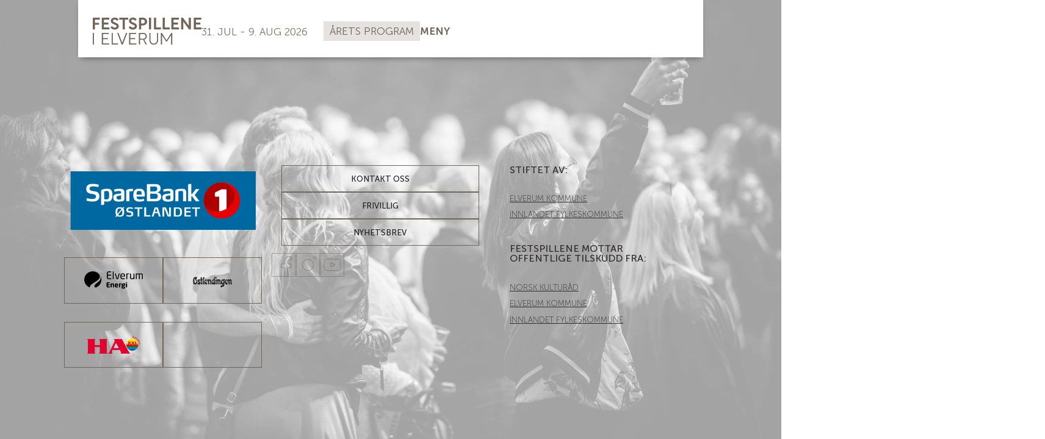

--- FILE ---
content_type: text/html; charset=UTF-8
request_url: https://fie.no/opplev-mer/kultur/
body_size: 18880
content:
<!doctype html>
<html lang="nb-NO">
<head>
	<meta charset="UTF-8">
	<meta name="viewport" content="width=device-width, initial-scale=1">
	<link rel="profile" href="https://gmpg.org/xfn/11">
	<title>Kultur - Festspillene i Elverum</title>
	<style>img:is([sizes="auto" i], [sizes^="auto," i]) { contain-intrinsic-size: 3000px 1500px }</style>
	<link rel="alternate" hreflang="en" href="https://fie.no/en/experience-more/culture/" />
<link rel="alternate" hreflang="no" href="https://fie.no/opplev-mer/kultur/" />
<link rel="alternate" hreflang="x-default" href="https://fie.no/opplev-mer/kultur/" />
<meta name="robots" content="max-snippet:-1,max-image-preview:large,max-video-preview:-1" />
<link rel="canonical" href="https://fie.no/opplev-mer/kultur/" />
<meta property="og:type" content="website" />
<meta property="og:locale" content="nb_NO" />
<meta property="og:site_name" content="Festspillene i Elverum" />
<meta property="og:title" content="Kultur" />
<meta property="og:url" content="https://fie.no/opplev-mer/kultur/" />
<meta property="og:image" content="https://fie.imgix.net/wp-content/uploads/favicon.png?auto=format%2Ccompress&amp;ixlib=php-3.3.1&amp;s=31f4b690d49cdc56bd7a5fbcbb9613d6" />
<meta property="og:image:width" content="512" />
<meta property="og:image:height" content="512" />
<meta name="twitter:card" content="summary_large_image" />
<meta name="twitter:title" content="Kultur" />
<meta name="twitter:image" content="https://fie.imgix.net/wp-content/uploads/favicon.png?auto=format%2Ccompress&amp;ixlib=php-3.3.1&amp;s=31f4b690d49cdc56bd7a5fbcbb9613d6" />
<script type="application/ld+json">{"@context":"https://schema.org","@graph":[{"@type":"WebSite","@id":"https://fie.no/#/schema/WebSite","url":"https://fie.no/","name":"Festspillene i Elverum","description":"Opplevelser som begeistrer siden 1974!","inLanguage":"nb-NO","potentialAction":{"@type":"SearchAction","target":{"@type":"EntryPoint","urlTemplate":"https://fie.no/search/{search_term_string}/"},"query-input":"required name=search_term_string"},"publisher":{"@type":"Organization","@id":"https://fie.no/#/schema/Organization","name":"Festspillene i Elverum","url":"https://fie.no/","logo":{"@type":"ImageObject","url":"https://fie.imgix.net/wp-content/uploads/favicon.png?auto=format%2Ccompress&ixlib=php-3.3.1&s=31f4b690d49cdc56bd7a5fbcbb9613d6","contentUrl":"https://fie.imgix.net/wp-content/uploads/favicon.png?auto=format%2Ccompress&ixlib=php-3.3.1&s=31f4b690d49cdc56bd7a5fbcbb9613d6","width":512,"height":512,"contentSize":"12673"}}},{"@type":"WebPage","@id":"https://fie.no/opplev-mer/kultur/","url":"https://fie.no/opplev-mer/kultur/","name":"Kultur - Festspillene i Elverum","inLanguage":"nb-NO","isPartOf":{"@id":"https://fie.no/#/schema/WebSite"},"breadcrumb":{"@type":"BreadcrumbList","@id":"https://fie.no/#/schema/BreadcrumbList","itemListElement":[{"@type":"ListItem","position":1,"item":"https://fie.no/","name":"Festspillene i Elverum"},{"@type":"ListItem","position":2,"item":"https://fie.no/opplev-mer/","name":"Opplev mer"},{"@type":"ListItem","position":3,"name":"Kultur"}]},"potentialAction":{"@type":"ReadAction","target":"https://fie.no/opplev-mer/kultur/"}}]}</script>
<link rel="alternate" type="application/rss+xml" title="Festspillene i Elverum &raquo; strøm" href="https://fie.no/feed/" />
<link rel="alternate" type="application/rss+xml" title="Festspillene i Elverum &raquo; kommentarstrøm" href="https://fie.no/comments/feed/" />
<link rel='stylesheet' id='hello-elementor-theme-style-css' href='https://fie.no/wp-content/themes/hello-elementor/assets/css/theme.css?ver=3.4.5' media='all' />
<link rel='stylesheet' id='jet-menu-hello-css' href='https://fie.no/wp-content/plugins/jet-menu/integration/themes/hello-elementor/assets/css/style.css?ver=2.4.17' media='all' />
<link rel='stylesheet' id='wp-block-library-css' href='https://fie.no/wp-includes/css/dist/block-library/style.min.css?ver=6.8.3' media='all' />
<link rel='stylesheet' id='jet-advanced-list-block-css' href='https://fie.no/wp-content/plugins/jet-advanced-list-block/assets/css/style.css?ver=1.0.0-1769412826' media='all' />
<style id='global-styles-inline-css'>
:root{--wp--preset--aspect-ratio--square: 1;--wp--preset--aspect-ratio--4-3: 4/3;--wp--preset--aspect-ratio--3-4: 3/4;--wp--preset--aspect-ratio--3-2: 3/2;--wp--preset--aspect-ratio--2-3: 2/3;--wp--preset--aspect-ratio--16-9: 16/9;--wp--preset--aspect-ratio--9-16: 9/16;--wp--preset--color--black: #000000;--wp--preset--color--cyan-bluish-gray: #abb8c3;--wp--preset--color--white: #ffffff;--wp--preset--color--pale-pink: #f78da7;--wp--preset--color--vivid-red: #cf2e2e;--wp--preset--color--luminous-vivid-orange: #ff6900;--wp--preset--color--luminous-vivid-amber: #fcb900;--wp--preset--color--light-green-cyan: #7bdcb5;--wp--preset--color--vivid-green-cyan: #00d084;--wp--preset--color--pale-cyan-blue: #8ed1fc;--wp--preset--color--vivid-cyan-blue: #0693e3;--wp--preset--color--vivid-purple: #9b51e0;--wp--preset--gradient--vivid-cyan-blue-to-vivid-purple: linear-gradient(135deg,rgba(6,147,227,1) 0%,rgb(155,81,224) 100%);--wp--preset--gradient--light-green-cyan-to-vivid-green-cyan: linear-gradient(135deg,rgb(122,220,180) 0%,rgb(0,208,130) 100%);--wp--preset--gradient--luminous-vivid-amber-to-luminous-vivid-orange: linear-gradient(135deg,rgba(252,185,0,1) 0%,rgba(255,105,0,1) 100%);--wp--preset--gradient--luminous-vivid-orange-to-vivid-red: linear-gradient(135deg,rgba(255,105,0,1) 0%,rgb(207,46,46) 100%);--wp--preset--gradient--very-light-gray-to-cyan-bluish-gray: linear-gradient(135deg,rgb(238,238,238) 0%,rgb(169,184,195) 100%);--wp--preset--gradient--cool-to-warm-spectrum: linear-gradient(135deg,rgb(74,234,220) 0%,rgb(151,120,209) 20%,rgb(207,42,186) 40%,rgb(238,44,130) 60%,rgb(251,105,98) 80%,rgb(254,248,76) 100%);--wp--preset--gradient--blush-light-purple: linear-gradient(135deg,rgb(255,206,236) 0%,rgb(152,150,240) 100%);--wp--preset--gradient--blush-bordeaux: linear-gradient(135deg,rgb(254,205,165) 0%,rgb(254,45,45) 50%,rgb(107,0,62) 100%);--wp--preset--gradient--luminous-dusk: linear-gradient(135deg,rgb(255,203,112) 0%,rgb(199,81,192) 50%,rgb(65,88,208) 100%);--wp--preset--gradient--pale-ocean: linear-gradient(135deg,rgb(255,245,203) 0%,rgb(182,227,212) 50%,rgb(51,167,181) 100%);--wp--preset--gradient--electric-grass: linear-gradient(135deg,rgb(202,248,128) 0%,rgb(113,206,126) 100%);--wp--preset--gradient--midnight: linear-gradient(135deg,rgb(2,3,129) 0%,rgb(40,116,252) 100%);--wp--preset--font-size--small: 13px;--wp--preset--font-size--medium: 20px;--wp--preset--font-size--large: 36px;--wp--preset--font-size--x-large: 42px;--wp--preset--spacing--20: 0.44rem;--wp--preset--spacing--30: 0.67rem;--wp--preset--spacing--40: 1rem;--wp--preset--spacing--50: 1.5rem;--wp--preset--spacing--60: 2.25rem;--wp--preset--spacing--70: 3.38rem;--wp--preset--spacing--80: 5.06rem;--wp--preset--shadow--natural: 6px 6px 9px rgba(0, 0, 0, 0.2);--wp--preset--shadow--deep: 12px 12px 50px rgba(0, 0, 0, 0.4);--wp--preset--shadow--sharp: 6px 6px 0px rgba(0, 0, 0, 0.2);--wp--preset--shadow--outlined: 6px 6px 0px -3px rgba(255, 255, 255, 1), 6px 6px rgba(0, 0, 0, 1);--wp--preset--shadow--crisp: 6px 6px 0px rgba(0, 0, 0, 1);}:root { --wp--style--global--content-size: 800px;--wp--style--global--wide-size: 1200px; }:where(body) { margin: 0; }.wp-site-blocks > .alignleft { float: left; margin-right: 2em; }.wp-site-blocks > .alignright { float: right; margin-left: 2em; }.wp-site-blocks > .aligncenter { justify-content: center; margin-left: auto; margin-right: auto; }:where(.wp-site-blocks) > * { margin-block-start: 24px; margin-block-end: 0; }:where(.wp-site-blocks) > :first-child { margin-block-start: 0; }:where(.wp-site-blocks) > :last-child { margin-block-end: 0; }:root { --wp--style--block-gap: 24px; }:root :where(.is-layout-flow) > :first-child{margin-block-start: 0;}:root :where(.is-layout-flow) > :last-child{margin-block-end: 0;}:root :where(.is-layout-flow) > *{margin-block-start: 24px;margin-block-end: 0;}:root :where(.is-layout-constrained) > :first-child{margin-block-start: 0;}:root :where(.is-layout-constrained) > :last-child{margin-block-end: 0;}:root :where(.is-layout-constrained) > *{margin-block-start: 24px;margin-block-end: 0;}:root :where(.is-layout-flex){gap: 24px;}:root :where(.is-layout-grid){gap: 24px;}.is-layout-flow > .alignleft{float: left;margin-inline-start: 0;margin-inline-end: 2em;}.is-layout-flow > .alignright{float: right;margin-inline-start: 2em;margin-inline-end: 0;}.is-layout-flow > .aligncenter{margin-left: auto !important;margin-right: auto !important;}.is-layout-constrained > .alignleft{float: left;margin-inline-start: 0;margin-inline-end: 2em;}.is-layout-constrained > .alignright{float: right;margin-inline-start: 2em;margin-inline-end: 0;}.is-layout-constrained > .aligncenter{margin-left: auto !important;margin-right: auto !important;}.is-layout-constrained > :where(:not(.alignleft):not(.alignright):not(.alignfull)){max-width: var(--wp--style--global--content-size);margin-left: auto !important;margin-right: auto !important;}.is-layout-constrained > .alignwide{max-width: var(--wp--style--global--wide-size);}body .is-layout-flex{display: flex;}.is-layout-flex{flex-wrap: wrap;align-items: center;}.is-layout-flex > :is(*, div){margin: 0;}body .is-layout-grid{display: grid;}.is-layout-grid > :is(*, div){margin: 0;}body{padding-top: 0px;padding-right: 0px;padding-bottom: 0px;padding-left: 0px;}a:where(:not(.wp-element-button)){text-decoration: underline;}:root :where(.wp-element-button, .wp-block-button__link){background-color: #32373c;border-width: 0;color: #fff;font-family: inherit;font-size: inherit;line-height: inherit;padding: calc(0.667em + 2px) calc(1.333em + 2px);text-decoration: none;}.has-black-color{color: var(--wp--preset--color--black) !important;}.has-cyan-bluish-gray-color{color: var(--wp--preset--color--cyan-bluish-gray) !important;}.has-white-color{color: var(--wp--preset--color--white) !important;}.has-pale-pink-color{color: var(--wp--preset--color--pale-pink) !important;}.has-vivid-red-color{color: var(--wp--preset--color--vivid-red) !important;}.has-luminous-vivid-orange-color{color: var(--wp--preset--color--luminous-vivid-orange) !important;}.has-luminous-vivid-amber-color{color: var(--wp--preset--color--luminous-vivid-amber) !important;}.has-light-green-cyan-color{color: var(--wp--preset--color--light-green-cyan) !important;}.has-vivid-green-cyan-color{color: var(--wp--preset--color--vivid-green-cyan) !important;}.has-pale-cyan-blue-color{color: var(--wp--preset--color--pale-cyan-blue) !important;}.has-vivid-cyan-blue-color{color: var(--wp--preset--color--vivid-cyan-blue) !important;}.has-vivid-purple-color{color: var(--wp--preset--color--vivid-purple) !important;}.has-black-background-color{background-color: var(--wp--preset--color--black) !important;}.has-cyan-bluish-gray-background-color{background-color: var(--wp--preset--color--cyan-bluish-gray) !important;}.has-white-background-color{background-color: var(--wp--preset--color--white) !important;}.has-pale-pink-background-color{background-color: var(--wp--preset--color--pale-pink) !important;}.has-vivid-red-background-color{background-color: var(--wp--preset--color--vivid-red) !important;}.has-luminous-vivid-orange-background-color{background-color: var(--wp--preset--color--luminous-vivid-orange) !important;}.has-luminous-vivid-amber-background-color{background-color: var(--wp--preset--color--luminous-vivid-amber) !important;}.has-light-green-cyan-background-color{background-color: var(--wp--preset--color--light-green-cyan) !important;}.has-vivid-green-cyan-background-color{background-color: var(--wp--preset--color--vivid-green-cyan) !important;}.has-pale-cyan-blue-background-color{background-color: var(--wp--preset--color--pale-cyan-blue) !important;}.has-vivid-cyan-blue-background-color{background-color: var(--wp--preset--color--vivid-cyan-blue) !important;}.has-vivid-purple-background-color{background-color: var(--wp--preset--color--vivid-purple) !important;}.has-black-border-color{border-color: var(--wp--preset--color--black) !important;}.has-cyan-bluish-gray-border-color{border-color: var(--wp--preset--color--cyan-bluish-gray) !important;}.has-white-border-color{border-color: var(--wp--preset--color--white) !important;}.has-pale-pink-border-color{border-color: var(--wp--preset--color--pale-pink) !important;}.has-vivid-red-border-color{border-color: var(--wp--preset--color--vivid-red) !important;}.has-luminous-vivid-orange-border-color{border-color: var(--wp--preset--color--luminous-vivid-orange) !important;}.has-luminous-vivid-amber-border-color{border-color: var(--wp--preset--color--luminous-vivid-amber) !important;}.has-light-green-cyan-border-color{border-color: var(--wp--preset--color--light-green-cyan) !important;}.has-vivid-green-cyan-border-color{border-color: var(--wp--preset--color--vivid-green-cyan) !important;}.has-pale-cyan-blue-border-color{border-color: var(--wp--preset--color--pale-cyan-blue) !important;}.has-vivid-cyan-blue-border-color{border-color: var(--wp--preset--color--vivid-cyan-blue) !important;}.has-vivid-purple-border-color{border-color: var(--wp--preset--color--vivid-purple) !important;}.has-vivid-cyan-blue-to-vivid-purple-gradient-background{background: var(--wp--preset--gradient--vivid-cyan-blue-to-vivid-purple) !important;}.has-light-green-cyan-to-vivid-green-cyan-gradient-background{background: var(--wp--preset--gradient--light-green-cyan-to-vivid-green-cyan) !important;}.has-luminous-vivid-amber-to-luminous-vivid-orange-gradient-background{background: var(--wp--preset--gradient--luminous-vivid-amber-to-luminous-vivid-orange) !important;}.has-luminous-vivid-orange-to-vivid-red-gradient-background{background: var(--wp--preset--gradient--luminous-vivid-orange-to-vivid-red) !important;}.has-very-light-gray-to-cyan-bluish-gray-gradient-background{background: var(--wp--preset--gradient--very-light-gray-to-cyan-bluish-gray) !important;}.has-cool-to-warm-spectrum-gradient-background{background: var(--wp--preset--gradient--cool-to-warm-spectrum) !important;}.has-blush-light-purple-gradient-background{background: var(--wp--preset--gradient--blush-light-purple) !important;}.has-blush-bordeaux-gradient-background{background: var(--wp--preset--gradient--blush-bordeaux) !important;}.has-luminous-dusk-gradient-background{background: var(--wp--preset--gradient--luminous-dusk) !important;}.has-pale-ocean-gradient-background{background: var(--wp--preset--gradient--pale-ocean) !important;}.has-electric-grass-gradient-background{background: var(--wp--preset--gradient--electric-grass) !important;}.has-midnight-gradient-background{background: var(--wp--preset--gradient--midnight) !important;}.has-small-font-size{font-size: var(--wp--preset--font-size--small) !important;}.has-medium-font-size{font-size: var(--wp--preset--font-size--medium) !important;}.has-large-font-size{font-size: var(--wp--preset--font-size--large) !important;}.has-x-large-font-size{font-size: var(--wp--preset--font-size--x-large) !important;}
:root :where(.wp-block-pullquote){font-size: 1.5em;line-height: 1.6;}
</style>
<style id='dominant-color-styles-inline-css'>
img[data-dominant-color]:not(.has-transparency) { background-color: var(--dominant-color); }
</style>
<link rel='stylesheet' id='wpml-legacy-horizontal-list-0-css' href='https://fie.no/wp-content/plugins/sitepress-multilingual-cms/templates/language-switchers/legacy-list-horizontal/style.min.css?ver=1' media='all' />
<link rel='stylesheet' id='hello-elementor-css' href='https://fie.no/wp-content/themes/hello-elementor/assets/css/reset.css?ver=3.4.5' media='all' />
<link rel='stylesheet' id='hello-elementor-header-footer-css' href='https://fie.no/wp-content/themes/hello-elementor/assets/css/header-footer.css?ver=3.4.5' media='all' />
<link rel='stylesheet' id='elementor-frontend-css' href='https://fie.no/wp-content/uploads/elementor/css/custom-frontend.min.css?ver=1768921038' media='all' />
<link rel='stylesheet' id='elementor-post-1070-css' href='https://fie.no/wp-content/uploads/elementor/css/post-1070.css?ver=1768921038' media='all' />
<link rel='stylesheet' id='jet-fb-option-field-select-css' href='https://fie.no/wp-content/plugins/jetformbuilder/modules/option-field/assets/build/select.css?ver=0edd78a6f12e2b918b82' media='all' />
<link rel='stylesheet' id='jet-fb-option-field-checkbox-css' href='https://fie.no/wp-content/plugins/jetformbuilder/modules/option-field/assets/build/checkbox.css?ver=6e25adbbae5a5d1bb65e' media='all' />
<link rel='stylesheet' id='jet-fb-option-field-radio-css' href='https://fie.no/wp-content/plugins/jetformbuilder/modules/option-field/assets/build/radio.css?ver=7c6d0d4d7df91e6bd6a4' media='all' />
<link rel='stylesheet' id='jet-fb-advanced-choices-css' href='https://fie.no/wp-content/plugins/jetformbuilder/modules/advanced-choices/assets/build/main.css?ver=ca05550a7cac3b9b55a3' media='all' />
<link rel='stylesheet' id='jet-fb-wysiwyg-css' href='https://fie.no/wp-content/plugins/jetformbuilder/modules/wysiwyg/assets/build/wysiwyg.css?ver=5a4d16fb6d7a94700261' media='all' />
<link rel='stylesheet' id='jet-fb-switcher-css' href='https://fie.no/wp-content/plugins/jetformbuilder/modules/switcher/assets/build/switcher.css?ver=06c887a8b9195e5a119d' media='all' />
<link rel='stylesheet' id='jet-menu-public-styles-css' href='https://fie.no/wp-content/plugins/jet-menu/assets/public/css/public.css?ver=2.4.17' media='all' />
<link rel='stylesheet' id='jet-popup-frontend-css' href='https://fie.no/wp-content/plugins/jet-popup/assets/css/jet-popup-frontend.css?ver=2.0.20.1' media='all' />
<link rel='stylesheet' id='jet-theme-core-frontend-styles-css' href='https://fie.no/wp-content/plugins/jet-theme-core/assets/css/frontend.css?ver=2.3.1' media='all' />
<link rel='stylesheet' id='widget-image-css' href='https://fie.no/wp-content/plugins/elementor/assets/css/widget-image.min.css?ver=3.34.2' media='all' />
<link rel='stylesheet' id='widget-heading-css' href='https://fie.no/wp-content/plugins/elementor/assets/css/widget-heading.min.css?ver=3.34.2' media='all' />
<link rel='stylesheet' id='widget-nav-menu-css' href='https://fie.no/wp-content/uploads/elementor/css/custom-pro-widget-nav-menu.min.css?ver=1768921038' media='all' />
<link rel='stylesheet' id='jet-elements-css' href='https://fie.no/wp-content/plugins/jet-elements/assets/css/jet-elements.css?ver=2.7.12.1' media='all' />
<link rel='stylesheet' id='jet-brands-css' href='https://fie.no/wp-content/plugins/jet-elements/assets/css/addons/jet-brands.css?ver=2.7.12.1' media='all' />
<link rel='stylesheet' id='jet-brands-skin-css' href='https://fie.no/wp-content/plugins/jet-elements/assets/css/skin/jet-brands.css?ver=2.7.12.1' media='all' />
<link rel='stylesheet' id='widget-form-css' href='https://fie.no/wp-content/plugins/elementor-pro/assets/css/widget-form.min.css?ver=3.33.1' media='all' />
<link rel='stylesheet' id='e-animation-fadeIn-css' href='https://fie.no/wp-content/plugins/elementor/assets/lib/animations/styles/fadeIn.min.css?ver=3.34.2' media='all' />
<link rel='stylesheet' id='e-popup-css' href='https://fie.no/wp-content/plugins/elementor-pro/assets/css/conditionals/popup.min.css?ver=3.33.1' media='all' />
<link rel='stylesheet' id='jet-blocks-css' href='https://fie.no/wp-content/uploads/elementor/css/custom-jet-blocks.css?ver=1.3.21' media='all' />
<link rel='stylesheet' id='elementor-icons-css' href='https://fie.no/wp-content/plugins/elementor/assets/lib/eicons/css/elementor-icons.min.css?ver=5.46.0' media='all' />
<link rel='stylesheet' id='jet-blog-css' href='https://fie.no/wp-content/plugins/jet-blog/assets/css/jet-blog.css?ver=2.4.7' media='all' />
<link rel='stylesheet' id='jet-tabs-frontend-css' href='https://fie.no/wp-content/plugins/jet-tabs/assets/css/jet-tabs-frontend.css?ver=2.2.12' media='all' />
<link rel='stylesheet' id='swiper-css' href='https://fie.no/wp-content/plugins/elementor/assets/lib/swiper/v8/css/swiper.min.css?ver=8.4.5' media='all' />
<link rel='stylesheet' id='jet-tricks-frontend-css' href='https://fie.no/wp-content/plugins/jet-tricks/assets/css/jet-tricks-frontend.css?ver=1.5.9' media='all' />
<link rel='stylesheet' id='jet-engine-frontend-css' href='https://fie.no/wp-content/plugins/jet-engine/assets/css/frontend.css?ver=3.7.10' media='all' />
<link rel='stylesheet' id='elementor-post-5437-css' href='https://fie.no/wp-content/uploads/elementor/css/post-5437.css?ver=1768921004' media='all' />
<link rel='stylesheet' id='elementor-post-5444-css' href='https://fie.no/wp-content/uploads/elementor/css/post-5444.css?ver=1768921004' media='all' />
<link rel='stylesheet' id='elementor-post-5502-css' href='https://fie.no/wp-content/uploads/elementor/css/post-5502.css?ver=1768921004' media='all' />
<link rel='stylesheet' id='hello-elementor-child-style-css' href='https://fie.no/wp-content/themes/hello-festspillene/style.css?ver=1.0.0' media='all' />
<link rel='stylesheet' id='jquery-chosen-css' href='https://fie.no/wp-content/plugins/jet-search/assets/lib/chosen/chosen.min.css?ver=1.8.7' media='all' />
<link rel='stylesheet' id='jet-search-css' href='https://fie.no/wp-content/plugins/jet-search/assets/css/jet-search.css?ver=3.5.15' media='all' />
<link rel='stylesheet' id='elementor-icons-shared-0-css' href='https://fie.no/wp-content/plugins/elementor/assets/lib/font-awesome/css/fontawesome.min.css?ver=5.15.3' media='all' />
<link rel='stylesheet' id='elementor-icons-fa-solid-css' href='https://fie.no/wp-content/plugins/elementor/assets/lib/font-awesome/css/solid.min.css?ver=5.15.3' media='all' />
<script id="wpml-cookie-js-extra">
var wpml_cookies = {"wp-wpml_current_language":{"value":"no","expires":1,"path":"\/"}};
var wpml_cookies = {"wp-wpml_current_language":{"value":"no","expires":1,"path":"\/"}};
</script>
<script src="https://fie.no/wp-content/plugins/sitepress-multilingual-cms/res/js/cookies/language-cookie.js?ver=486900" id="wpml-cookie-js" defer data-wp-strategy="defer"></script>
<script src="https://fie.no/wp-includes/js/jquery/jquery.min.js?ver=3.7.1" id="jquery-core-js"></script>
<script src="https://fie.no/wp-includes/js/jquery/jquery-migrate.min.js?ver=3.4.1" id="jquery-migrate-js"></script>
<script src="https://fie.no/wp-includes/js/imagesloaded.min.js?ver=6.8.3" id="imagesLoaded-js"></script>
<link rel="https://api.w.org/" href="https://fie.no/wp-json/" /><link rel="alternate" title="JSON" type="application/json" href="https://fie.no/wp-json/wp/v2/pages/5549" /><link rel="EditURI" type="application/rsd+xml" title="RSD" href="https://fie.no/xmlrpc.php?rsd" />
<link rel="alternate" title="oEmbed (JSON)" type="application/json+oembed" href="https://fie.no/wp-json/oembed/1.0/embed?url=https%3A%2F%2Ffie.no%2Fopplev-mer%2Fkultur%2F" />
<link rel="alternate" title="oEmbed (XML)" type="text/xml+oembed" href="https://fie.no/wp-json/oembed/1.0/embed?url=https%3A%2F%2Ffie.no%2Fopplev-mer%2Fkultur%2F&#038;format=xml" />
<meta name="generator" content="WPML ver:4.8.6 stt:1,38;" />
<meta name="generator" content="auto-sizes 1.7.0">
<meta name="generator" content="dominant-color-images 1.2.0">
<meta name="generator" content="performance-lab 4.0.1; plugins: auto-sizes, dominant-color-images, embed-optimizer, performant-translations, speculation-rules, webp-uploads">
<meta name="generator" content="performant-translations 1.2.0">
<meta name="generator" content="webp-uploads 2.6.1">
<meta name="generator" content="speculation-rules 1.6.0">
<meta name="generator" content="Elementor 3.34.2; settings: css_print_method-external, google_font-disabled, font_display-swap">
<script type="text/javascript">
var MTIProjectId='e94f9304-5c35-4f3b-afb5-e5254cd6c530';
 (function() {
        var mtiTracking = document.createElement('script');
        mtiTracking.type='text/javascript';
        mtiTracking.async='true';
         mtiTracking.src='/wp-content/mtiFontTrackingCode.js';
        (document.getElementsByTagName('head')[0]||document.getElementsByTagName('body')[0]).appendChild( mtiTracking );
   })();
</script>
<meta data-od-replaced-content="optimization-detective 1.0.0-beta4" name="generator" content="optimization-detective 1.0.0-beta4; url_metric_groups={0:empty, 480:empty, 600:empty, 782:populated}">
			<style>
				.e-con.e-parent:nth-of-type(n+4):not(.e-lazyloaded):not(.e-no-lazyload),
				.e-con.e-parent:nth-of-type(n+4):not(.e-lazyloaded):not(.e-no-lazyload) * {
					background-image: none !important;
				}
				@media screen and (max-height: 1024px) {
					.e-con.e-parent:nth-of-type(n+3):not(.e-lazyloaded):not(.e-no-lazyload),
					.e-con.e-parent:nth-of-type(n+3):not(.e-lazyloaded):not(.e-no-lazyload) * {
						background-image: none !important;
					}
				}
				@media screen and (max-height: 640px) {
					.e-con.e-parent:nth-of-type(n+2):not(.e-lazyloaded):not(.e-no-lazyload),
					.e-con.e-parent:nth-of-type(n+2):not(.e-lazyloaded):not(.e-no-lazyload) * {
						background-image: none !important;
					}
				}
			</style>
			<meta name="generator" content="embed-optimizer 1.0.0-beta3">
<link rel="icon" href="https://fie.imgix.net/wp-content/uploads/favicon.png?auto=format%2Ccompress&fit=crop&ixlib=php-3.3.1&max-h=32&max-w=32&s=552f0d44ccdb7cdd438d0ba163d01b0e" sizes="32x32" />
<link rel="icon" href="https://fie.imgix.net/wp-content/uploads/favicon.png?auto=format%2Ccompress&fit=crop&ixlib=php-3.3.1&max-h=192&max-w=192&s=24a32ebdcfbffe7b0a379469e869f502" sizes="192x192" />
<link rel="apple-touch-icon" href="https://fie.imgix.net/wp-content/uploads/favicon.png?auto=format%2Ccompress&fit=crop&ixlib=php-3.3.1&max-h=180&max-w=180&s=3bd32ff4fca21c3590b4da12877a914e" />
<meta name="msapplication-TileImage" content="https://fie.imgix.net/wp-content/uploads/favicon.png?auto=format%2Ccompress&fit=crop&ixlib=php-3.3.1&max-h=270&max-w=270&s=075a77dc5f36ea093fce777dc98ff70c" />
		<style id="wp-custom-css">
			.display-grid {
	display: grid!important;
}

.jet-color-image-list__decorator {
  display: none;
}		</style>
		</head>
<body class="wp-singular page-template page-template-elementor_header_footer page page-id-5549 page-child parent-pageid-5548 wp-custom-logo wp-embed-responsive wp-theme-hello-elementor wp-child-theme-hello-festspillene hello-elementor-default jet-mega-menu-location elementor-default elementor-template-full-width elementor-kit-1070">


<a class="skip-link screen-reader-text" href="#content">Skip to content</a>

		<header data-elementor-type="header" data-elementor-id="5437" class="elementor elementor-5437 elementor-location-header" data-elementor-post-type="elementor_library">
			<div class="elementor-element elementor-element-9000b7c e-flex e-con-boxed e-con e-parent" data-id="9000b7c" data-element_type="container" id="toppen" data-settings="{&quot;jet_parallax_layout_list&quot;:[{&quot;_id&quot;:&quot;c892b07&quot;,&quot;jet_parallax_layout_image&quot;:{&quot;url&quot;:&quot;&quot;,&quot;id&quot;:&quot;&quot;,&quot;size&quot;:&quot;&quot;},&quot;jet_parallax_layout_image_tablet&quot;:{&quot;url&quot;:&quot;&quot;,&quot;id&quot;:&quot;&quot;,&quot;size&quot;:&quot;&quot;},&quot;jet_parallax_layout_image_mobile&quot;:{&quot;url&quot;:&quot;&quot;,&quot;id&quot;:&quot;&quot;,&quot;size&quot;:&quot;&quot;},&quot;jet_parallax_layout_speed&quot;:{&quot;unit&quot;:&quot;%&quot;,&quot;size&quot;:50,&quot;sizes&quot;:[]},&quot;jet_parallax_layout_type&quot;:&quot;scroll&quot;,&quot;jet_parallax_layout_direction&quot;:&quot;1&quot;,&quot;jet_parallax_layout_fx_direction&quot;:null,&quot;jet_parallax_layout_z_index&quot;:&quot;&quot;,&quot;jet_parallax_layout_bg_x&quot;:50,&quot;jet_parallax_layout_bg_x_tablet&quot;:&quot;&quot;,&quot;jet_parallax_layout_bg_x_mobile&quot;:&quot;&quot;,&quot;jet_parallax_layout_bg_y&quot;:50,&quot;jet_parallax_layout_bg_y_tablet&quot;:&quot;&quot;,&quot;jet_parallax_layout_bg_y_mobile&quot;:&quot;&quot;,&quot;jet_parallax_layout_bg_size&quot;:&quot;auto&quot;,&quot;jet_parallax_layout_bg_size_tablet&quot;:&quot;&quot;,&quot;jet_parallax_layout_bg_size_mobile&quot;:&quot;&quot;,&quot;jet_parallax_layout_animation_prop&quot;:&quot;transform&quot;,&quot;jet_parallax_layout_on&quot;:[&quot;desktop&quot;,&quot;tablet&quot;]}],&quot;background_background&quot;:&quot;classic&quot;}">
					<div class="e-con-inner">
		<div class="elementor-element elementor-element-4f9700 e-flex e-con-boxed e-con e-child" data-id="4f9700" data-element_type="container" data-settings="{&quot;jet_parallax_layout_list&quot;:[],&quot;background_background&quot;:&quot;classic&quot;}">
					<div class="e-con-inner">
				<div class="elementor-element elementor-element-be17a04 elementor-widget-tablet__width-initial elementor-widget elementor-widget-theme-site-logo elementor-widget-image" data-id="be17a04" data-element_type="widget" data-widget_type="theme-site-logo.default">
				<div class="elementor-widget-container">
											<a href="https://fie.no">
			<img src="https://fie.no/wp-content/uploads/TEST-LOGO-2.svg" title="TEST LOGO 2" alt="TEST LOGO 2" loading="lazy" />				</a>
											</div>
				</div>
		<div class="elementor-element elementor-element-2bb2f4b e-con-full e-flex e-con e-child" data-id="2bb2f4b" data-element_type="container" data-settings="{&quot;jet_parallax_layout_list&quot;:[]}">
				<div class="elementor-element elementor-element-be77e30 elementor-hidden-mobile elementor-widget elementor-widget-heading" data-id="be77e30" data-element_type="widget" data-widget_type="heading.default">
				<div class="elementor-widget-container">
					<p class="elementor-heading-title elementor-size-default">31. JUL - 9. AUG 2026</p>				</div>
				</div>
				<div class="elementor-element elementor-element-bff74e5 elementor-hidden-desktop elementor-hidden-tablet elementor-widget elementor-widget-jet-search" data-id="bff74e5" data-element_type="widget" data-widget_type="jet-search.default">
				<div class="elementor-widget-container">
					<div class="elementor-jet-search jet-blocks"><div class="jet-search"><div class="jet-search__popup jet-search__popup--full-screen jet-search__popup--move-down-effect">
	<div class="jet-search__popup-content"><form role="search" method="get" class="jet-search__form" action="https://fie.no/">
	<label class="jet-search__label">
		<span class="screen-reader-text">SØK</span>
		<input type="search" class="jet-search__field"  placeholder="SØK" value="" name="s" aria-label="SØK" />
	</label>
			<input type='hidden' name='lang' value='no' /></form><button type="button" class="jet-search__popup-close" aria-label="SØK"><span class="jet-search__popup-close-icon jet-blocks-icon"><i aria-hidden="true" class="fas fa-times"></i></span></button></div>
</div>
<div class="jet-search__popup-trigger-container">
	<button type="button" class="jet-search__popup-trigger" title="SØK"><span class="jet-search__popup-trigger-icon jet-blocks-icon"><i aria-hidden="true" class="fas fa-search"></i></span></button>
</div></div></div>				</div>
				</div>
				<div class="elementor-element elementor-element-250bb44 elementor-nav-menu--stretch elementor-hidden-desktop elementor-hidden-tablet elementor-nav-menu__text-align-aside elementor-nav-menu--toggle elementor-nav-menu--burger elementor-widget elementor-widget-nav-menu" data-id="250bb44" data-element_type="widget" data-settings="{&quot;layout&quot;:&quot;dropdown&quot;,&quot;full_width&quot;:&quot;stretch&quot;,&quot;submenu_icon&quot;:{&quot;value&quot;:&quot;&lt;i class=\&quot;fas fa-caret-down\&quot; aria-hidden=\&quot;true\&quot;&gt;&lt;\/i&gt;&quot;,&quot;library&quot;:&quot;fa-solid&quot;},&quot;toggle&quot;:&quot;burger&quot;}" data-widget_type="nav-menu.default">
				<div class="elementor-widget-container">
							<div class="elementor-menu-toggle" role="button" tabindex="0" aria-label="Menu Toggle" aria-expanded="false">
			<i aria-hidden="true" role="presentation" class="elementor-menu-toggle__icon--open eicon-menu-bar"></i><i aria-hidden="true" role="presentation" class="elementor-menu-toggle__icon--close eicon-close"></i>		</div>
					<nav class="elementor-nav-menu--dropdown elementor-nav-menu__container" aria-hidden="true">
				<ul id="menu-2-250bb44" class="elementor-nav-menu"><li class="faux menu-item menu-item-type-custom menu-item-object-custom menu-item-has-children menu-item-5258"><a href="/program/" class="elementor-item" tabindex="-1">Program</a>
<ul class="sub-menu elementor-nav-menu--dropdown">
	<li class="menu-item menu-item-type-post_type menu-item-object-page menu-item-5500"><a href="https://fie.no/nyheter/" class="elementor-sub-item" tabindex="-1">Siste nytt</a></li>
	<li class="menu-item menu-item-type-custom menu-item-object-custom menu-item-5259"><a href="/program/" class="elementor-sub-item" tabindex="-1">Program 2025</a></li>
	<li class="menu-item menu-item-type-custom menu-item-object-custom menu-item-5260"><a href="/artister/" class="elementor-sub-item" tabindex="-1">Medvirkende</a></li>
	<li class="menu-item menu-item-type-custom menu-item-object-custom menu-item-5262"><a href="/sted/" class="elementor-sub-item" tabindex="-1">Arenaer</a></li>
</ul>
</li>
<li class="faux menu-item menu-item-type-custom menu-item-object-custom menu-item-has-children menu-item-5770"><a href="/om-oss-kontakt/" class="elementor-item" tabindex="-1">Om oss</a>
<ul class="sub-menu elementor-nav-menu--dropdown">
	<li class="menu-item menu-item-type-post_type menu-item-object-page menu-item-5542"><a href="https://fie.no/om-oss/om-oss-kontakt/" class="elementor-sub-item" tabindex="-1">Om oss</a></li>
	<li class="menu-item menu-item-type-post_type menu-item-object-page menu-item-5516"><a href="https://fie.no/om-oss/kunstnerisk-leder/" class="elementor-sub-item" tabindex="-1">Kunstnerisk leder</a></li>
	<li class="menu-item menu-item-type-post_type menu-item-object-page menu-item-5543"><a href="https://fie.no/om-oss/samarbeidspartnere/" class="elementor-sub-item" tabindex="-1">Samarbeidspartnere</a></li>
	<li class="menu-item menu-item-type-post_type menu-item-object-page menu-item-5515"><a href="https://fie.no/om-oss/frivillig/" class="elementor-sub-item" tabindex="-1">Festspillenes venner</a></li>
</ul>
</li>
<li class="faux menu-item menu-item-type-custom menu-item-object-custom menu-item-has-children menu-item-5771"><a href="#" class="elementor-item elementor-item-anchor" tabindex="-1">Historie</a>
<ul class="sub-menu elementor-nav-menu--dropdown">
	<li class="menu-item menu-item-type-post_type menu-item-object-page menu-item-5544"><a href="https://fie.no/historie/festspillene-i-elverum/" class="elementor-sub-item" tabindex="-1">Festspillene i Elverum</a></li>
	<li class="menu-item menu-item-type-post_type menu-item-object-page menu-item-6241"><a href="https://fie.no/historie/digital-bok-2/" class="elementor-sub-item" tabindex="-1">Digital bok</a></li>
	<li class="menu-item menu-item-type-post_type menu-item-object-page menu-item-5545"><a href="https://fie.no/historie/ungdomssymfonikerne/" class="elementor-sub-item" tabindex="-1">Ungdomssymfonikerne</a></li>
	<li class="menu-item menu-item-type-custom menu-item-object-custom menu-item-5276"><a href="/galleri/" class="elementor-sub-item" tabindex="-1">Bildegalleri</a></li>
</ul>
</li>
<li class="faux menu-item menu-item-type-custom menu-item-object-custom menu-item-has-children menu-item-5772"><a href="#" class="elementor-item elementor-item-anchor" tabindex="-1">Opplev mer</a>
<ul class="sub-menu elementor-nav-menu--dropdown">
	<li class="menu-item menu-item-type-custom menu-item-object-custom menu-item-5778"><a href="https://maps.app.goo.gl/GkwRLSfuudBHNZKP7" class="elementor-sub-item" tabindex="-1">Se &#038; gjøre</a></li>
	<li class="menu-item menu-item-type-custom menu-item-object-custom menu-item-5779"><a href="https://maps.app.goo.gl/F98mkZZCACgSV2sE7" class="elementor-sub-item" tabindex="-1">Mat og drikke</a></li>
	<li class="menu-item menu-item-type-custom menu-item-object-custom menu-item-5780"><a href="https://maps.app.goo.gl/xAZVwjAmByP89XVk9" class="elementor-sub-item" tabindex="-1">Overnatting</a></li>
	<li class="menu-item menu-item-type-custom menu-item-object-custom menu-item-5659"><a target="_blank" href="https://entur.no" class="elementor-sub-item" tabindex="-1">Kollektiv transport</a></li>
	<li class="menu-item menu-item-type-custom menu-item-object-custom menu-item-5660"><a target="_blank" href="https://www.elverum.kommune.no/vare-tjenester/kultur-idrett-og-fritid/hva-skjer-i-elverum/kulturkalenderen/" class="elementor-sub-item" tabindex="-1">Kulturkalender</a></li>
</ul>
</li>
<li class="nav-button nyhetsbrev menu-item menu-item-type-custom menu-item-object-custom menu-item-5284"><a href="#" class="elementor-item elementor-item-anchor" tabindex="-1">Nyhetsbrev</a></li>
<li class="nav-button last menu-item menu-item-type-post_type menu-item-object-page menu-item-5505"><a href="https://fie.no/gavekort/" class="elementor-item" tabindex="-1">Gavekort</a></li>
</ul>			</nav>
						</div>
				</div>
				<div class="elementor-element elementor-element-f54843f top-level elementor-hidden-mobile elementor-widget elementor-widget-jet-mega-menu" data-id="f54843f" data-element_type="widget" data-widget_type="jet-mega-menu.default">
				<div class="elementor-widget-container">
					<div class="jet-mega-menu jet-mega-menu--layout-horizontal jet-mega-menu--sub-position-left jet-mega-menu--dropdown-layout-default jet-mega-menu--dropdown-position-right jet-mega-menu--animation-none jet-mega-menu--location-elementor    jet-mega-menu--fill-svg-icons" data-settings='{"menuId":"129","menuUniqId":"697718daa0259","rollUp":false,"megaAjaxLoad":false,"layout":"horizontal","subEvent":"hover","subCloseBehavior":"mouseleave","mouseLeaveDelay":500,"subTrigger":"item","subPosition":"left","megaWidthType":"selector","megaWidthSelector":".e-con>.e-con-inner","breakpoint":0,"signatures":{"template_5233":{"id":5233,"signature":"075f21faa8cd882bf34dc16814b9ae6b"}}}'><div class="jet-mega-menu-toggle" role="button" tabindex="0" aria-label="Open/Close Menu"><div class="jet-mega-menu-toggle-icon jet-mega-menu-toggle-icon--default-state"><i class="fas fa-bars"></i></div><div class="jet-mega-menu-toggle-icon jet-mega-menu-toggle-icon--opened-state"><i class="fas fa-times"></i></div></div><nav class="jet-mega-menu-container" aria-label="Main nav"><ul class="jet-mega-menu-list"><li id="jet-mega-menu-item-5085" class="menu-button jet-mega-menu-item jet-mega-menu-item-type-custom jet-mega-menu-item-object-custom jet-mega-menu-item--default jet-mega-menu-item--top-level jet-mega-menu-item-5085"><div class="jet-mega-menu-item__inner"><a href="/program" class="jet-mega-menu-item__link jet-mega-menu-item__link--top-level"><div class="jet-mega-menu-item__title"><div class="jet-mega-menu-item__label">Årets program</div></div></a></div></li>
<li id="jet-mega-menu-item-5209" class="mega-toggle jet-mega-menu-item jet-mega-menu-item-type-custom jet-mega-menu-item-object-custom jet-mega-menu-item--mega jet-mega-menu-item-has-children jet-mega-menu-item--top-level jet-mega-menu-item-5209"><div class="jet-mega-menu-item__inner" role="button" tabindex="0" aria-haspopup="true" aria-expanded="false" aria-label="Meny"><a href="#" class="jet-mega-menu-item__link jet-mega-menu-item__link--top-level"><div class="jet-mega-menu-item__title"><div class="jet-mega-menu-item__label">Meny</div></div></a></div><div class="jet-mega-menu-mega-container" data-template-id="5233" data-template-content="elementor" data-position="default"><div class="jet-mega-menu-mega-container__inner"><style>.elementor-5233 .elementor-element.elementor-element-131598e{--display:flex;--flex-direction:row;--container-widget-width:initial;--container-widget-height:100%;--container-widget-flex-grow:1;--container-widget-align-self:stretch;--flex-wrap-mobile:wrap;--padding-top:var(--space-s-xl);--padding-bottom:calc(var(--space-s-l)*1.5);--padding-left:var(--space-s-xl);--padding-right:var(--space-s-xl);}.elementor-5233 .elementor-element.elementor-element-131598e.e-con{--align-self:flex-start;}.elementor-5233 .elementor-element.elementor-element-b370fd1{--display:flex;}.elementor-5233 .elementor-element.elementor-element-b370fd1.e-con{--align-self:flex-end;}.elementor-5233 .elementor-element.elementor-element-993af94 .jet-search__field{font-family:"Museo Sans", serif;font-size:var(--step-0);font-weight:100;color:var( --e-global-color-primary );padding:8px 8px 8px 8px;border-style:solid;border-width:0px 0px 1px 0px;border-color:var( --e-global-color-41bc420 );border-radius:0px 0px 0px 0px;}.elementor-5233 .elementor-element.elementor-element-993af94 .jet-search__field::-webkit-input-placeholder{color:var( --e-global-color-primary );}.elementor-5233 .elementor-element.elementor-element-993af94 .jet-search__field::-moz-placeholder{color:var( --e-global-color-primary );}.elementor-5233 .elementor-element.elementor-element-993af94 .jet-search__field:-ms-input-placeholder{color:var( --e-global-color-primary );}.elementor-5233 .elementor-element.elementor-element-445a38e{--display:flex;}.elementor-5233 .elementor-element.elementor-element-445a38e.e-con{--align-self:flex-end;}.elementor-5233 .elementor-element.elementor-element-57eac20{text-align:center;}.elementor-5233 .elementor-element.elementor-element-57eac20 .elementor-heading-title{font-family:"Museo Sans", serif;font-size:var(--step-4);font-weight:100;text-transform:uppercase;}.elementor-5233 .elementor-element.elementor-element-5cc4df2{--display:flex;--padding-top:8px;--padding-bottom:8px;--padding-left:8px;--padding-right:8px;}.elementor-5233 .elementor-element.elementor-element-5cc4df2.e-con{--align-self:flex-end;}.elementor-5233 .elementor-element.elementor-element-2365220 .elementor-icon-box-wrapper{align-items:center;gap:10px;}.elementor-5233 .elementor-element.elementor-element-2365220 .elementor-icon-box-title{margin-block-end:0px;color:var( --e-global-color-primary );}.elementor-5233 .elementor-element.elementor-element-2365220.elementor-view-stacked .elementor-icon{background-color:var( --e-global-color-primary );}.elementor-5233 .elementor-element.elementor-element-2365220.elementor-view-framed .elementor-icon, .elementor-5233 .elementor-element.elementor-element-2365220.elementor-view-default .elementor-icon{fill:var( --e-global-color-primary );color:var( --e-global-color-primary );border-color:var( --e-global-color-primary );}.elementor-5233 .elementor-element.elementor-element-2365220 .elementor-icon{font-size:16px;}.elementor-5233 .elementor-element.elementor-element-2365220 .elementor-icon-box-title, .elementor-5233 .elementor-element.elementor-element-2365220 .elementor-icon-box-title a{font-family:"Museo Sans", serif;font-size:var(--step-0);font-weight:100;text-transform:uppercase;letter-spacing:0.7px;}.elementor-5233 .elementor-element.elementor-element-971d875 > .elementor-widget-container{margin:0px 0px 0px 0px;padding:0px 0px 0px 0px;}.elementor-5233 .elementor-element.elementor-element-971d875.elementor-element{--align-self:flex-end;}.elementor-5233 .elementor-element.elementor-element-8121243{--display:flex;--flex-direction:column;--container-widget-width:calc( ( 1 - var( --container-widget-flex-grow ) ) * 100% );--container-widget-height:initial;--container-widget-flex-grow:0;--container-widget-align-self:initial;--flex-wrap-mobile:wrap;--align-items:center;--padding-top:0;--padding-bottom:0;--padding-left:var(--space-s-xl);--padding-right:var(--space-s-xl);}.elementor-5233 .elementor-element.elementor-element-d043d9c{--divider-border-style:solid;--divider-color:var( --e-global-color-primary );--divider-border-width:1px;width:100%;max-width:100%;}.elementor-5233 .elementor-element.elementor-element-d043d9c > .elementor-widget-container{margin:0px 0px 0px 0px;padding:0 0 var(--space-s-l) 0;}.elementor-5233 .elementor-element.elementor-element-d043d9c .elementor-divider-separator{width:100%;}.elementor-5233 .elementor-element.elementor-element-d043d9c .elementor-divider{padding-block-start:2px;padding-block-end:2px;}.elementor-5233 .elementor-element.elementor-element-bd78ac3 > .elementor-widget-container{margin:0px 0px 0px 0px;padding:0px 0px 0px 0px;}.elementor-5233 .elementor-element.elementor-element-bd78ac3.elementor-element{--align-self:center;}.elementor-5233 .elementor-element.elementor-element-bd78ac3 .jet-mega-menu.jet-mega-menu--layout-horizontal .jet-mega-menu-item__link--top-level,
							.elementor-5233 .elementor-element.elementor-element-bd78ac3 .jet-mega-menu.jet-mega-menu--layout-vertical .jet-mega-menu-item__link--top-level{font-family:var( --e-global-typography-37d77a6-font-family ), serif;font-size:var( --e-global-typography-37d77a6-font-size );font-weight:var( --e-global-typography-37d77a6-font-weight );text-transform:var( --e-global-typography-37d77a6-text-transform );font-style:var( --e-global-typography-37d77a6-font-style );text-decoration:var( --e-global-typography-37d77a6-text-decoration );line-height:var( --e-global-typography-37d77a6-line-height );}.elementor-5233 .elementor-element.elementor-element-bd78ac3 .jet-mega-menu.jet-mega-menu--layout-horizontal .jet-mega-menu-item__link--sub-level,
							.elementor-5233 .elementor-element.elementor-element-bd78ac3 .jet-mega-menu.jet-mega-menu--layout-vertical .jet-mega-menu-item__link--sub-level{font-family:var( --e-global-typography-d55c578-font-family ), serif;font-size:var( --e-global-typography-d55c578-font-size );font-weight:var( --e-global-typography-d55c578-font-weight );}.elementor-5233 .elementor-element.elementor-element-bd78ac3{--jmm-top-active-item-title-color:var( --e-global-color-primary );--jmm-sub-active-item-title-color:var( --e-global-color-primary );--jmm-dropdown-container-width:1170px;}.elementor-5233 .elementor-element.elementor-element-027b64f{--display:flex;--padding-top:var(--space-s-xl);--padding-bottom:var(--space-s-xl);--padding-left:var(--space-s-xl);--padding-right:var(--space-s-xl);}.elementor-5233 .elementor-element.elementor-element-530a308{--grid-template-columns:repeat(0, auto);--icon-size:26px;--grid-column-gap:0px;}.elementor-5233 .elementor-element.elementor-element-530a308 .elementor-widget-container{text-align:left;}.elementor-5233 .elementor-element.elementor-element-530a308 .elementor-social-icon{background-color:var( --e-global-color-41bc420 );--icon-padding:0.3em;border-style:none;}.elementor-5233 .elementor-element.elementor-element-530a308 .elementor-social-icon i{color:var( --e-global-color-primary );}.elementor-5233 .elementor-element.elementor-element-530a308 .elementor-social-icon svg{fill:var( --e-global-color-primary );}.elementor-5233 .elementor-element.elementor-element-530a308 .elementor-social-icon:hover{background-color:var( --e-global-color-dc88d14 );border-color:var( --e-global-color-primary );}.elementor-5233 .elementor-element.elementor-element-530a308 .elementor-social-icon:hover i{color:var( --e-global-color-text );}.elementor-5233 .elementor-element.elementor-element-530a308 .elementor-social-icon:hover svg{fill:var( --e-global-color-text );}@media(max-width:1286px){.elementor-5233 .elementor-element.elementor-element-bd78ac3 .jet-mega-menu.jet-mega-menu--layout-horizontal .jet-mega-menu-item__link--top-level,
							.elementor-5233 .elementor-element.elementor-element-bd78ac3 .jet-mega-menu.jet-mega-menu--layout-vertical .jet-mega-menu-item__link--top-level{font-size:var( --e-global-typography-37d77a6-font-size );line-height:var( --e-global-typography-37d77a6-line-height );}.elementor-5233 .elementor-element.elementor-element-bd78ac3 .jet-mega-menu.jet-mega-menu--layout-horizontal .jet-mega-menu-item__link--sub-level,
							.elementor-5233 .elementor-element.elementor-element-bd78ac3 .jet-mega-menu.jet-mega-menu--layout-vertical .jet-mega-menu-item__link--sub-level{font-size:var( --e-global-typography-d55c578-font-size );}}@media(max-width:767px){.elementor-5233 .elementor-element.elementor-element-bd78ac3 .jet-mega-menu.jet-mega-menu--layout-horizontal .jet-mega-menu-item__link--top-level,
							.elementor-5233 .elementor-element.elementor-element-bd78ac3 .jet-mega-menu.jet-mega-menu--layout-vertical .jet-mega-menu-item__link--top-level{font-size:var( --e-global-typography-37d77a6-font-size );line-height:var( --e-global-typography-37d77a6-line-height );}.elementor-5233 .elementor-element.elementor-element-bd78ac3 .jet-mega-menu.jet-mega-menu--layout-horizontal .jet-mega-menu-item__link--sub-level,
							.elementor-5233 .elementor-element.elementor-element-bd78ac3 .jet-mega-menu.jet-mega-menu--layout-vertical .jet-mega-menu-item__link--sub-level{font-size:var( --e-global-typography-d55c578-font-size );}}/* Start custom CSS for jet-search, class: .elementor-element-993af94 */.elementor-5233 .elementor-element.elementor-element-993af94 input:focus {
    border-bottom: 1px solid black;
    transition: 0.5s;
}/* End custom CSS */
/* Start Custom Fonts CSS */@font-face {
	font-family: 'Museo Sans';
	font-style: normal;
	font-weight: 300;
	font-display: auto;
	src: url('https://fie.no/wp-content/uploads/MuseoSans-300.woff2') format('woff2'),
		url('https://fie.no/wp-content/uploads/MuseoSans-300.woff') format('woff');
}
@font-face {
	font-family: 'Museo Sans';
	font-style: normal;
	font-weight: 100;
	font-display: auto;
	src: url('https://fie.no/wp-content/uploads/MuseoSans-100.woff2') format('woff2'),
		url('https://fie.no/wp-content/uploads/MuseoSans-100.woff') format('woff');
}
@font-face {
	font-family: 'Museo Sans';
	font-style: italic;
	font-weight: 100;
	font-display: auto;
	src: url('https://fie.no/wp-content/uploads/MuseoSans-100Italic.woff2') format('woff2'),
		url('https://fie.no/wp-content/uploads/MuseoSans-100Italic.woff') format('woff');
}
@font-face {
	font-family: 'Museo Sans';
	font-style: italic;
	font-weight: 300;
	font-display: auto;
	src: url('https://fie.no/wp-content/uploads/MuseoSans-300Italic.woff2') format('woff2'),
		url('https://fie.no/wp-content/uploads/MuseoSans-300Italic.woff') format('woff');
}
@font-face {
	font-family: 'Museo Sans';
	font-style: normal;
	font-weight: 700;
	font-display: auto;
	src: url('https://fie.no/wp-content/uploads/MuseoSans-700.woff2') format('woff2'),
		url('https://fie.no/wp-content/uploads/MuseoSans-700.woff') format('woff');
}
@font-face {
	font-family: 'Museo Sans';
	font-style: normal;
	font-weight: 500;
	font-display: auto;
	src: url('https://fie.no/wp-content/uploads/MuseoSans-500.woff2') format('woff2'),
		url('https://fie.no/wp-content/uploads/MuseoSans-500.woff') format('woff');
}
@font-face {
	font-family: 'Museo Sans';
	font-style: normal;
	font-weight: 400;
	font-display: auto;
	src: url('https://fie.no/wp-content/uploads/MuseoSans-300.woff2') format('woff2'),
		url('https://fie.no/wp-content/uploads/MuseoSans-300.woff') format('woff');
}
/* End Custom Fonts CSS */</style>		<div data-elementor-type="wp-post" data-elementor-id="5233" class="elementor elementor-5233" data-elementor-post-type="jet-menu">
				<div class="elementor-element elementor-element-131598e e-con-full e-flex e-con e-parent" data-id="131598e" data-element_type="container" data-settings="{&quot;jet_parallax_layout_list&quot;:[]}">
		<div class="elementor-element elementor-element-b370fd1 e-flex e-con-boxed e-con e-child" data-id="b370fd1" data-element_type="container" data-settings="{&quot;jet_parallax_layout_list&quot;:[]}">
					<div class="e-con-inner">
				<div class="elementor-element elementor-element-993af94 elementor-widget elementor-widget-jet-search" data-id="993af94" data-element_type="widget" data-widget_type="jet-search.default">
				<div class="elementor-widget-container">
					<div class="elementor-jet-search jet-blocks"><div class="jet-search"><form role="search" method="get" class="jet-search__form" action="https://fie.no/">
	<label class="jet-search__label">
		<span class="screen-reader-text">SØK</span>
		<input type="search" class="jet-search__field"  placeholder="SØK" value="" name="s" aria-label="SØK" />
	</label>
			<input type='hidden' name='lang' value='no' /></form></div></div>				</div>
				</div>
					</div>
				</div>
		<div class="elementor-element elementor-element-445a38e e-flex e-con-boxed e-con e-child" data-id="445a38e" data-element_type="container" data-settings="{&quot;jet_parallax_layout_list&quot;:[]}">
					<div class="e-con-inner">
				<div class="elementor-element elementor-element-57eac20 elementor-widget elementor-widget-heading" data-id="57eac20" data-element_type="widget" data-widget_type="heading.default">
				<div class="elementor-widget-container">
					<h2 class="elementor-heading-title elementor-size-default">Meny</h2>				</div>
				</div>
					</div>
				</div>
		<div class="elementor-element elementor-element-5cc4df2 e-flex e-con-boxed e-con e-child" data-id="5cc4df2" data-element_type="container" data-settings="{&quot;jet_parallax_layout_list&quot;:[]}">
					<div class="e-con-inner">
				<div class="elementor-element elementor-element-2365220 elementor-position-inline-end elementor-view-default elementor-mobile-position-block-start elementor-widget elementor-widget-icon-box" data-id="2365220" data-element_type="widget" data-widget_type="icon-box.default">
				<div class="elementor-widget-container">
							<div class="elementor-icon-box-wrapper">

						<div class="elementor-icon-box-icon">
				<span  class="elementor-icon">
				<i aria-hidden="true" class="far fa-flag"></i>				</span>
			</div>
			
						<div class="elementor-icon-box-content">

									<p class="elementor-icon-box-title">
						<span  >
							Språk						</span>
					</p>
				
				
			</div>
			
		</div>
						</div>
				</div>
					</div>
				</div>
				</div>
		<div class="elementor-element elementor-element-8121243 e-con-full e-flex e-con e-parent" data-id="8121243" data-element_type="container" data-settings="{&quot;jet_parallax_layout_list&quot;:[]}">
				<div class="elementor-element elementor-element-d043d9c elementor-widget__width-inherit elementor-widget-divider--view-line elementor-widget elementor-widget-divider" data-id="d043d9c" data-element_type="widget" data-widget_type="divider.default">
				<div class="elementor-widget-container">
							<div class="elementor-divider">
			<span class="elementor-divider-separator">
						</span>
		</div>
						</div>
				</div>
				<div class="elementor-element elementor-element-bd78ac3 sub-level elementor-widget elementor-widget-jet-mega-menu" data-id="bd78ac3" data-element_type="widget" data-widget_type="jet-mega-menu.default">
				<div class="elementor-widget-container">
					<div class="jet-mega-menu jet-mega-menu--layout-horizontal jet-mega-menu--sub-position-right jet-mega-menu--dropdown-layout-default jet-mega-menu--dropdown-position-right jet-mega-menu--animation-fade jet-mega-menu--location-elementor    jet-mega-menu--fill-svg-icons" data-settings='{"menuId":"174","menuUniqId":"697718dabc49e","rollUp":false,"megaAjaxLoad":false,"layout":"horizontal","subEvent":"hover","subCloseBehavior":"mouseleave","mouseLeaveDelay":500,"subTrigger":"item","subPosition":"right","megaWidthType":"selector","megaWidthSelector":".e-con-inner","breakpoint":0,"signatures":[]}'><div class="jet-mega-menu-toggle" role="button" tabindex="0" aria-label="Open/Close Menu"><div class="jet-mega-menu-toggle-icon jet-mega-menu-toggle-icon--default-state"><svg class="svg-icon" aria-hidden="true" role="img" focusable="false" width="20" height="20" viewBox="0 0 20 20" fill="none" xmlns="http://www.w3.org/2000/svg"><path d="M5 15H15V13H5V15ZM5 5V7H15V5H5ZM5 11H15V9H5V11Z" fill="currentColor"/></svg></div><div class="jet-mega-menu-toggle-icon jet-mega-menu-toggle-icon--opened-state"><svg class="svg-icon" aria-hidden="true" role="img" focusable="false" width="20" height="20" viewBox="0 0 20 20" fill="none" xmlns="http://www.w3.org/2000/svg"><path d="M14.95 6.46L11.41 10L14.95 13.54L13.54 14.95L10 11.42L6.47 14.95L5.05 13.53L8.58 10L5.05 6.47L6.47 5.05L10 8.58L13.54 5.05L14.95 6.46Z" fill="currentColor"/></svg></div></div><nav class="jet-mega-menu-container" aria-label="Main nav"><ul class="jet-mega-menu-list"><li class="faux jet-mega-menu-item jet-mega-menu-item-type-custom jet-mega-menu-item-object-custom jet-mega-menu-item-has-children jet-mega-menu-item--default jet-mega-menu-item--top-level jet-mega-menu-item-5258"><div class="jet-mega-menu-item__inner" role="button" tabindex="0" aria-haspopup="true" aria-expanded="false" aria-label="Program"><a href="/program/" class="jet-mega-menu-item__link jet-mega-menu-item__link--top-level"><div class="jet-mega-menu-item__title"><div class="jet-mega-menu-item__label">Program</div></div></a></div>
<div class='jet-mega-menu-sub-menu'><ul  class="jet-mega-menu-sub-menu__list">
	<li class="jet-mega-menu-item jet-mega-menu-item-type-post_type jet-mega-menu-item-object-page jet-mega-menu-item--default jet-mega-menu-item--sub-level jet-mega-menu-item-5500"><div class="jet-mega-menu-item__inner"><a href="https://fie.no/nyheter/" class="jet-mega-menu-item__link jet-mega-menu-item__link--sub-level"><div class="jet-mega-menu-item__title"><div class="jet-mega-menu-item__label">Siste nytt</div></div></a></div></li>
	<li class="jet-mega-menu-item jet-mega-menu-item-type-custom jet-mega-menu-item-object-custom jet-mega-menu-item--default jet-mega-menu-item--sub-level jet-mega-menu-item-5259"><div class="jet-mega-menu-item__inner"><a href="/program/" class="jet-mega-menu-item__link jet-mega-menu-item__link--sub-level"><div class="jet-mega-menu-item__title"><div class="jet-mega-menu-item__label">Program 2025</div></div></a></div></li>
	<li class="jet-mega-menu-item jet-mega-menu-item-type-custom jet-mega-menu-item-object-custom jet-mega-menu-item--default jet-mega-menu-item--sub-level jet-mega-menu-item-5260"><div class="jet-mega-menu-item__inner"><a href="/artister/" class="jet-mega-menu-item__link jet-mega-menu-item__link--sub-level"><div class="jet-mega-menu-item__title"><div class="jet-mega-menu-item__label">Medvirkende</div></div></a></div></li>
	<li class="jet-mega-menu-item jet-mega-menu-item-type-custom jet-mega-menu-item-object-custom jet-mega-menu-item--default jet-mega-menu-item--sub-level jet-mega-menu-item-5262"><div class="jet-mega-menu-item__inner"><a href="/sted/" class="jet-mega-menu-item__link jet-mega-menu-item__link--sub-level"><div class="jet-mega-menu-item__title"><div class="jet-mega-menu-item__label">Arenaer</div></div></a></div></li>
</ul></div>
</li>
<li class="faux jet-mega-menu-item jet-mega-menu-item-type-custom jet-mega-menu-item-object-custom jet-mega-menu-item-has-children jet-mega-menu-item--default jet-mega-menu-item--top-level jet-mega-menu-item-5770"><div class="jet-mega-menu-item__inner" role="button" tabindex="0" aria-haspopup="true" aria-expanded="false" aria-label="Om oss"><a href="/om-oss-kontakt/" class="jet-mega-menu-item__link jet-mega-menu-item__link--top-level"><div class="jet-mega-menu-item__title"><div class="jet-mega-menu-item__label">Om oss</div></div></a></div>
<div class='jet-mega-menu-sub-menu'><ul  class="jet-mega-menu-sub-menu__list">
	<li class="jet-mega-menu-item jet-mega-menu-item-type-post_type jet-mega-menu-item-object-page jet-mega-menu-item--default jet-mega-menu-item--sub-level jet-mega-menu-item-5542"><div class="jet-mega-menu-item__inner"><a href="https://fie.no/om-oss/om-oss-kontakt/" class="jet-mega-menu-item__link jet-mega-menu-item__link--sub-level"><div class="jet-mega-menu-item__title"><div class="jet-mega-menu-item__label">Om oss</div></div></a></div></li>
	<li class="jet-mega-menu-item jet-mega-menu-item-type-post_type jet-mega-menu-item-object-page jet-mega-menu-item--default jet-mega-menu-item--sub-level jet-mega-menu-item-5516"><div class="jet-mega-menu-item__inner"><a href="https://fie.no/om-oss/kunstnerisk-leder/" class="jet-mega-menu-item__link jet-mega-menu-item__link--sub-level"><div class="jet-mega-menu-item__title"><div class="jet-mega-menu-item__label">Kunstnerisk leder</div></div></a></div></li>
	<li class="jet-mega-menu-item jet-mega-menu-item-type-post_type jet-mega-menu-item-object-page jet-mega-menu-item--default jet-mega-menu-item--sub-level jet-mega-menu-item-5543"><div class="jet-mega-menu-item__inner"><a href="https://fie.no/om-oss/samarbeidspartnere/" class="jet-mega-menu-item__link jet-mega-menu-item__link--sub-level"><div class="jet-mega-menu-item__title"><div class="jet-mega-menu-item__label">Samarbeidspartnere</div></div></a></div></li>
	<li class="jet-mega-menu-item jet-mega-menu-item-type-post_type jet-mega-menu-item-object-page jet-mega-menu-item--default jet-mega-menu-item--sub-level jet-mega-menu-item-5515"><div class="jet-mega-menu-item__inner"><a href="https://fie.no/om-oss/frivillig/" class="jet-mega-menu-item__link jet-mega-menu-item__link--sub-level"><div class="jet-mega-menu-item__title"><div class="jet-mega-menu-item__label">Festspillenes venner</div></div></a></div></li>
</ul></div>
</li>
<li class="faux jet-mega-menu-item jet-mega-menu-item-type-custom jet-mega-menu-item-object-custom jet-mega-menu-item-has-children jet-mega-menu-item--default jet-mega-menu-item--top-level jet-mega-menu-item-5771"><div class="jet-mega-menu-item__inner" role="button" tabindex="0" aria-haspopup="true" aria-expanded="false" aria-label="Historie"><a href="#" class="jet-mega-menu-item__link jet-mega-menu-item__link--top-level"><div class="jet-mega-menu-item__title"><div class="jet-mega-menu-item__label">Historie</div></div></a></div>
<div class='jet-mega-menu-sub-menu'><ul  class="jet-mega-menu-sub-menu__list">
	<li class="jet-mega-menu-item jet-mega-menu-item-type-post_type jet-mega-menu-item-object-page jet-mega-menu-item--default jet-mega-menu-item--sub-level jet-mega-menu-item-5544"><div class="jet-mega-menu-item__inner"><a href="https://fie.no/historie/festspillene-i-elverum/" class="jet-mega-menu-item__link jet-mega-menu-item__link--sub-level"><div class="jet-mega-menu-item__title"><div class="jet-mega-menu-item__label">Festspillene i Elverum</div></div></a></div></li>
	<li class="jet-mega-menu-item jet-mega-menu-item-type-post_type jet-mega-menu-item-object-page jet-mega-menu-item--default jet-mega-menu-item--sub-level jet-mega-menu-item-6241"><div class="jet-mega-menu-item__inner"><a href="https://fie.no/historie/digital-bok-2/" class="jet-mega-menu-item__link jet-mega-menu-item__link--sub-level"><div class="jet-mega-menu-item__title"><div class="jet-mega-menu-item__label">Digital bok</div></div></a></div></li>
	<li class="jet-mega-menu-item jet-mega-menu-item-type-post_type jet-mega-menu-item-object-page jet-mega-menu-item--default jet-mega-menu-item--sub-level jet-mega-menu-item-5545"><div class="jet-mega-menu-item__inner"><a href="https://fie.no/historie/ungdomssymfonikerne/" class="jet-mega-menu-item__link jet-mega-menu-item__link--sub-level"><div class="jet-mega-menu-item__title"><div class="jet-mega-menu-item__label">Ungdomssymfonikerne</div></div></a></div></li>
	<li class="jet-mega-menu-item jet-mega-menu-item-type-custom jet-mega-menu-item-object-custom jet-mega-menu-item--default jet-mega-menu-item--sub-level jet-mega-menu-item-5276"><div class="jet-mega-menu-item__inner"><a href="/galleri/" class="jet-mega-menu-item__link jet-mega-menu-item__link--sub-level"><div class="jet-mega-menu-item__title"><div class="jet-mega-menu-item__label">Bildegalleri</div></div></a></div></li>
</ul></div>
</li>
<li class="faux jet-mega-menu-item jet-mega-menu-item-type-custom jet-mega-menu-item-object-custom jet-mega-menu-item-has-children jet-mega-menu-item--default jet-mega-menu-item--top-level jet-mega-menu-item-5772"><div class="jet-mega-menu-item__inner" role="button" tabindex="0" aria-haspopup="true" aria-expanded="false" aria-label="Opplev mer"><a href="#" class="jet-mega-menu-item__link jet-mega-menu-item__link--top-level"><div class="jet-mega-menu-item__title"><div class="jet-mega-menu-item__label">Opplev mer</div></div></a></div>
<div class='jet-mega-menu-sub-menu'><ul  class="jet-mega-menu-sub-menu__list">
	<li class="jet-mega-menu-item jet-mega-menu-item-type-custom jet-mega-menu-item-object-custom jet-mega-menu-item--default jet-mega-menu-item--sub-level jet-mega-menu-item-5778"><div class="jet-mega-menu-item__inner"><a href="https://maps.app.goo.gl/GkwRLSfuudBHNZKP7" class="jet-mega-menu-item__link jet-mega-menu-item__link--sub-level"><div class="jet-mega-menu-item__title"><div class="jet-mega-menu-item__label">Se &#038; gjøre</div></div></a></div></li>
	<li class="jet-mega-menu-item jet-mega-menu-item-type-custom jet-mega-menu-item-object-custom jet-mega-menu-item--default jet-mega-menu-item--sub-level jet-mega-menu-item-5779"><div class="jet-mega-menu-item__inner"><a href="https://maps.app.goo.gl/F98mkZZCACgSV2sE7" class="jet-mega-menu-item__link jet-mega-menu-item__link--sub-level"><div class="jet-mega-menu-item__title"><div class="jet-mega-menu-item__label">Mat og drikke</div></div></a></div></li>
	<li class="jet-mega-menu-item jet-mega-menu-item-type-custom jet-mega-menu-item-object-custom jet-mega-menu-item--default jet-mega-menu-item--sub-level jet-mega-menu-item-5780"><div class="jet-mega-menu-item__inner"><a href="https://maps.app.goo.gl/xAZVwjAmByP89XVk9" class="jet-mega-menu-item__link jet-mega-menu-item__link--sub-level"><div class="jet-mega-menu-item__title"><div class="jet-mega-menu-item__label">Overnatting</div></div></a></div></li>
	<li class="jet-mega-menu-item jet-mega-menu-item-type-custom jet-mega-menu-item-object-custom jet-mega-menu-item--default jet-mega-menu-item--sub-level jet-mega-menu-item-5659"><div class="jet-mega-menu-item__inner"><a target="_blank" href="https://entur.no" class="jet-mega-menu-item__link jet-mega-menu-item__link--sub-level"><div class="jet-mega-menu-item__title"><div class="jet-mega-menu-item__label">Kollektiv transport</div></div></a></div></li>
	<li class="jet-mega-menu-item jet-mega-menu-item-type-custom jet-mega-menu-item-object-custom jet-mega-menu-item--default jet-mega-menu-item--sub-level jet-mega-menu-item-5660"><div class="jet-mega-menu-item__inner"><a target="_blank" href="https://www.elverum.kommune.no/vare-tjenester/kultur-idrett-og-fritid/hva-skjer-i-elverum/kulturkalenderen/" class="jet-mega-menu-item__link jet-mega-menu-item__link--sub-level"><div class="jet-mega-menu-item__title"><div class="jet-mega-menu-item__label">Kulturkalender</div></div></a></div></li>
</ul></div>
</li>
<li class="nav-button nyhetsbrev jet-mega-menu-item jet-mega-menu-item-type-custom jet-mega-menu-item-object-custom jet-mega-menu-item--default jet-mega-menu-item--top-level jet-mega-menu-item-5284"><div class="jet-mega-menu-item__inner"><a href="#" class="jet-mega-menu-item__link jet-mega-menu-item__link--top-level"><div class="jet-mega-menu-item__title"><div class="jet-mega-menu-item__label">Nyhetsbrev</div></div></a></div></li>
<li class="nav-button last jet-mega-menu-item jet-mega-menu-item-type-post_type jet-mega-menu-item-object-page jet-mega-menu-item--default jet-mega-menu-item--top-level jet-mega-menu-item-5505"><div class="jet-mega-menu-item__inner"><a href="https://fie.no/gavekort/" class="jet-mega-menu-item__link jet-mega-menu-item__link--top-level"><div class="jet-mega-menu-item__title"><div class="jet-mega-menu-item__label">Gavekort</div></div></a></div></li>
</ul></nav></div>				</div>
				</div>
				</div>
		<div class="elementor-element elementor-element-027b64f e-con-full e-flex e-con e-parent" data-id="027b64f" data-element_type="container" data-settings="{&quot;jet_parallax_layout_list&quot;:[]}">
				<div class="elementor-element elementor-element-530a308 elementor-shape-square e-grid-align-left elementor-grid-0 elementor-widget elementor-widget-social-icons" data-id="530a308" data-element_type="widget" data-widget_type="social-icons.default">
				<div class="elementor-widget-container">
							<div class="elementor-social-icons-wrapper elementor-grid" role="list">
							<span class="elementor-grid-item" role="listitem">
					<a class="elementor-icon elementor-social-icon elementor-social-icon-icon-facebook elementor-repeater-item-321290e" target="_blank">
						<span class="elementor-screen-only">Icon-facebook</span>
						<i aria-hidden="true" class="icon icon-facebook"></i>					</a>
				</span>
							<span class="elementor-grid-item" role="listitem">
					<a class="elementor-icon elementor-social-icon elementor-social-icon-icon-instagram elementor-repeater-item-4336a64" target="_blank">
						<span class="elementor-screen-only">Icon-instagram</span>
						<i aria-hidden="true" class="icon icon-instagram"></i>					</a>
				</span>
							<span class="elementor-grid-item" role="listitem">
					<a class="elementor-icon elementor-social-icon elementor-social-icon-icon-youtube elementor-repeater-item-8ff947f" target="_blank">
						<span class="elementor-screen-only">Icon-youtube</span>
						<i aria-hidden="true" class="icon icon-youtube"></i>					</a>
				</span>
					</div>
						</div>
				</div>
				</div>
				</div>
		</div></div></li>
</ul></nav></div>				</div>
				</div>
				</div>
					</div>
				</div>
					</div>
				</div>
		<div class="elementor-element elementor-element-52768bb bread-wrap e-flex e-con-boxed e-con e-parent" data-id="52768bb" data-element_type="container" data-settings="{&quot;jet_parallax_layout_list&quot;:[{&quot;_id&quot;:&quot;c892b07&quot;,&quot;jet_parallax_layout_image&quot;:{&quot;url&quot;:&quot;&quot;,&quot;id&quot;:&quot;&quot;,&quot;size&quot;:&quot;&quot;},&quot;jet_parallax_layout_image_tablet&quot;:{&quot;url&quot;:&quot;&quot;,&quot;id&quot;:&quot;&quot;,&quot;size&quot;:&quot;&quot;},&quot;jet_parallax_layout_image_mobile&quot;:{&quot;url&quot;:&quot;&quot;,&quot;id&quot;:&quot;&quot;,&quot;size&quot;:&quot;&quot;},&quot;jet_parallax_layout_speed&quot;:{&quot;unit&quot;:&quot;%&quot;,&quot;size&quot;:50,&quot;sizes&quot;:[]},&quot;jet_parallax_layout_type&quot;:&quot;scroll&quot;,&quot;jet_parallax_layout_direction&quot;:&quot;1&quot;,&quot;jet_parallax_layout_fx_direction&quot;:null,&quot;jet_parallax_layout_z_index&quot;:&quot;&quot;,&quot;jet_parallax_layout_bg_x&quot;:50,&quot;jet_parallax_layout_bg_x_tablet&quot;:&quot;&quot;,&quot;jet_parallax_layout_bg_x_mobile&quot;:&quot;&quot;,&quot;jet_parallax_layout_bg_y&quot;:50,&quot;jet_parallax_layout_bg_y_tablet&quot;:&quot;&quot;,&quot;jet_parallax_layout_bg_y_mobile&quot;:&quot;&quot;,&quot;jet_parallax_layout_bg_size&quot;:&quot;auto&quot;,&quot;jet_parallax_layout_bg_size_tablet&quot;:&quot;&quot;,&quot;jet_parallax_layout_bg_size_mobile&quot;:&quot;&quot;,&quot;jet_parallax_layout_animation_prop&quot;:&quot;transform&quot;,&quot;jet_parallax_layout_on&quot;:[&quot;desktop&quot;,&quot;tablet&quot;]}],&quot;background_background&quot;:&quot;classic&quot;}">
					<div class="e-con-inner">
		<div class="elementor-element elementor-element-10636bd e-flex e-con-boxed e-con e-child" data-id="10636bd" data-element_type="container" data-settings="{&quot;jet_parallax_layout_list&quot;:[],&quot;background_background&quot;:&quot;classic&quot;}">
					<div class="e-con-inner">
					</div>
				</div>
					</div>
				</div>
				</header>
				<footer data-elementor-type="footer" data-elementor-id="5444" class="elementor elementor-5444 elementor-location-footer" data-elementor-post-type="elementor_library">
			<div class="elementor-element elementor-element-187a33b e-flex e-con-boxed e-con e-parent" data-id="187a33b" data-element_type="container" data-settings="{&quot;jet_parallax_layout_list&quot;:[],&quot;background_background&quot;:&quot;classic&quot;}">
					<div class="e-con-inner">
		<div class="elementor-element elementor-element-617881f e-con-full e-flex e-con e-child" data-id="617881f" data-element_type="container" data-settings="{&quot;jet_parallax_layout_list&quot;:[]}">
		<div class="elementor-element elementor-element-8e62a7e e-con-full e-flex e-con e-child" data-id="8e62a7e" data-element_type="container" data-settings="{&quot;jet_parallax_layout_list&quot;:[]}">
		<div class="elementor-element elementor-element-6397f11 e-con-full footer-second-column e-flex e-con e-child" data-id="6397f11" data-element_type="container" data-settings="{&quot;jet_parallax_layout_list&quot;:[]}">
				<div class="elementor-element elementor-element-880112c elementor-widget elementor-widget-jet-brands" data-id="880112c" data-element_type="widget" data-widget_type="jet-brands.default">
				<div class="elementor-widget-container">
					<div class="elementor-jet-brands jet-elements"><div class="brands-wrap">
	<div class="brands-list col-row"><div class="brands-list__item"><a class="brands-list__item-link" href="https://www.sparebank1.no/nb/ostlandet/privat.html"><div class="brands-list__item-img-wrap"><img src="https://fie.no/wp-content/uploads/Frame-3-1.png" alt="Frame 3" class="brands-list__item-img" loading="lazy"></div></a></div>
</div></div></div>				</div>
				</div>
				</div>
		<div class="elementor-element elementor-element-907e68f e-con-full footer-second-column e-flex e-con e-child" data-id="907e68f" data-element_type="container" data-settings="{&quot;jet_parallax_layout_list&quot;:[]}">
				<div class="elementor-element elementor-element-7e797ec elementor-widget__width-initial elementor-widget elementor-widget-image" data-id="7e797ec" data-element_type="widget" data-widget_type="image.default">
				<div class="elementor-widget-container">
															<img width="800" height="248" src="https://fie.no/wp-content/uploads/Elverum-Energi-Logo.svg" class="attachment-large size-large wp-image-5922" alt="" />															</div>
				</div>
				<div class="elementor-element elementor-element-7ca6712 elementor-widget__width-initial elementor-widget elementor-widget-image" data-id="7ca6712" data-element_type="widget" data-widget_type="image.default">
				<div class="elementor-widget-container">
																<a href="https://www.kilde.no/" target="_blank">
							<img width="100" height="28" src="https://fie.no/wp-content/uploads/Ostlendingen-Logo.svg" class="attachment-2048x2048 size-2048x2048 wp-image-5924" alt="" />								</a>
															</div>
				</div>
				</div>
		<div class="elementor-element elementor-element-14f77e2 e-con-full footer-second-column e-flex e-con e-child" data-id="14f77e2" data-element_type="container" data-settings="{&quot;jet_parallax_layout_list&quot;:[]}">
				<div class="elementor-element elementor-element-d51c7d7 elementor-widget__width-initial elementor-widget elementor-widget-image" data-id="d51c7d7" data-element_type="widget" data-widget_type="image.default">
				<div class="elementor-widget-container">
																<a href="https://www.ostlendingen.no/" target="_blank">
							<img width="800" height="257" src="https://fie.no/wp-content/uploads/HA-100-aar-jubileumslogo-RGB-1200x386.webp" class="attachment-large size-large wp-image-8197 has-transparency" alt="" srcset="https://fie.no/wp-content/uploads/HA-100-aar-jubileumslogo-RGB-1200x386.webp 1200w, https://fie.no/wp-content/uploads/HA-100-aar-jubileumslogo-RGB-700x225.webp 700w, https://fie.no/wp-content/uploads/HA-100-aar-jubileumslogo-RGB-768x247.webp 768w, https://fie.no/wp-content/uploads/HA-100-aar-jubileumslogo-RGB.webp 1528w" sizes="(max-width: 800px) 100vw, 800px" data-has-transparency="true" data-dominant-color="d41c33" style="--dominant-color: #d41c33" />								</a>
															</div>
				</div>
				<div class="elementor-element elementor-element-6f07bf5 elementor-widget__width-initial elementor-widget elementor-widget-image" data-id="6f07bf5" data-element_type="widget" data-widget_type="image.default">
				<div class="elementor-widget-container">
																<a href="https://www.kilde.no/" target="_blank">
							<img src="https://fie.no/wp-content/uploads/SBSH_Sort_CMYK.pdf" title="" alt="" loading="lazy" />								</a>
															</div>
				</div>
				</div>
				</div>
		<div class="elementor-element elementor-element-b42e7e1 e-con-full e-flex e-con e-child" data-id="b42e7e1" data-element_type="container" data-settings="{&quot;jet_parallax_layout_list&quot;:[]}">
		<div class="elementor-element elementor-element-b84a20c e-con-full footer-second-column e-flex e-con e-child" data-id="b84a20c" data-element_type="container" data-settings="{&quot;jet_parallax_layout_list&quot;:[]}">
				<div class="elementor-element elementor-element-38c0006 elementor-widget__width-initial elementor-widget elementor-widget-button" data-id="38c0006" data-element_type="widget" data-widget_type="button.default">
				<div class="elementor-widget-container">
									<div class="elementor-button-wrapper">
					<a class="elementor-button elementor-button-link elementor-size-sm" href="https://fie.no/om-oss/kontakt-oss/">
						<span class="elementor-button-content-wrapper">
									<span class="elementor-button-text">Kontakt oss</span>
					</span>
					</a>
				</div>
								</div>
				</div>
				<div class="elementor-element elementor-element-2d1b4d5 elementor-widget__width-initial elementor-widget elementor-widget-button" data-id="2d1b4d5" data-element_type="widget" data-widget_type="button.default">
				<div class="elementor-widget-container">
									<div class="elementor-button-wrapper">
					<a class="elementor-button elementor-button-link elementor-size-sm" href="https://fie.no/om-oss/frivillig/">
						<span class="elementor-button-content-wrapper">
									<span class="elementor-button-text">Frivillig</span>
					</span>
					</a>
				</div>
								</div>
				</div>
				<div class="elementor-element elementor-element-33ef6e4 elementor-widget__width-initial elementor-widget elementor-widget-button" data-id="33ef6e4" data-element_type="widget" data-widget_type="button.default">
				<div class="elementor-widget-container">
									<div class="elementor-button-wrapper">
					<a class="elementor-button elementor-button-link elementor-size-sm" href="#elementor-action%3Aaction%3Dpopup%3Aopen%26settings%3DeyJpZCI6NTUwMiwidG9nZ2xlIjpmYWxzZX0%3D">
						<span class="elementor-button-content-wrapper">
									<span class="elementor-button-text">Nyhetsbrev</span>
					</span>
					</a>
				</div>
								</div>
				</div>
				</div>
		<div class="elementor-element elementor-element-edb81de e-con-full e-flex e-con e-child" data-id="edb81de" data-element_type="container" data-settings="{&quot;jet_parallax_layout_list&quot;:[]}">
				<div class="elementor-element elementor-element-10d7e99 elementor-view-default elementor-widget elementor-widget-icon" data-id="10d7e99" data-element_type="widget" data-widget_type="icon.default">
				<div class="elementor-widget-container">
							<div class="elementor-icon-wrapper">
			<a class="elementor-icon" href="https://www.facebook.com/festspillene">
			<svg xmlns="http://www.w3.org/2000/svg" width="31" height="31" viewBox="0 0 31 31" fill="none"><g clip-path="url(#clip0_10_58)"><path d="M29.86 0.25H0.25V29.86H29.86V0.25Z" stroke="#716558" stroke-width="0.5" stroke-miterlimit="10"></path><path d="M15.94 29.8601C15.94 29.8001 15.94 29.7401 15.94 29.6701C15.94 25.9401 15.94 22.2001 15.94 18.4701V18.3301H15.78C14.59 18.3301 13.4 18.3301 12.21 18.3301C12.04 18.3301 12.04 18.3301 12.04 18.1701C12.04 16.7701 12.04 15.3801 12.04 13.9801C12.04 13.8501 12.08 13.8201 12.2 13.8201C13.39 13.8201 14.58 13.8201 15.77 13.8201H15.94C15.94 13.8201 15.94 13.7301 15.94 13.6901C15.94 12.5301 15.94 11.3701 15.94 10.2101C15.95 9.28007 16.13 8.37007 16.54 7.52007C17.09 6.37007 17.96 5.55007 19.14 5.06007C19.93 4.73007 20.76 4.58007 21.61 4.59007C22.58 4.60007 23.56 4.65007 24.53 4.68007C24.71 4.68007 24.89 4.72007 25.07 4.73007C25.17 4.73007 25.2 4.77007 25.2 4.87007C25.2 5.45007 25.2 6.03007 25.2 6.61007C25.2 7.29007 25.2 7.97007 25.2 8.66007C25.2 8.78007 25.17 8.81007 25.05 8.81007C24.31 8.81007 23.57 8.80007 22.83 8.81007C22.49 8.81007 22.15 8.85007 21.82 8.93007C21.19 9.07007 20.81 9.49007 20.69 10.1201C20.64 10.3701 20.61 10.6301 20.61 10.8901C20.61 11.8401 20.61 12.7801 20.61 13.7301C20.61 13.7601 20.61 13.7901 20.61 13.8301H20.77C22.13 13.8301 23.5 13.8301 24.86 13.8301C25.04 13.8301 25.04 13.8301 25.02 14.0001C24.92 14.7401 24.82 15.4901 24.73 16.2301C24.65 16.8501 24.57 17.4701 24.5 18.1001C24.47 18.3401 24.48 18.3401 24.24 18.3401C23.08 18.3401 21.93 18.3401 20.77 18.3401H20.61V18.5201C20.61 22.2101 20.61 25.9001 20.61 29.5901C20.61 29.6801 20.61 29.7701 20.61 29.8601H15.92H15.94Z" stroke="#716558" stroke-width="0.5" stroke-miterlimit="10"></path></g><defs><clipPath id="clip0_10_58"><rect width="30.11" height="30.11" fill="white"></rect></clipPath></defs></svg>			</a>
		</div>
						</div>
				</div>
				<div class="elementor-element elementor-element-5dbec14 elementor-view-default elementor-widget elementor-widget-icon" data-id="5dbec14" data-element_type="widget" data-widget_type="icon.default">
				<div class="elementor-widget-container">
							<div class="elementor-icon-wrapper">
			<a class="elementor-icon" href="https://www.instagram.com/festspillene_i_elverum/">
			<svg xmlns="http://www.w3.org/2000/svg" width="31" height="31" viewBox="0 0 31 31" fill="none"><g clip-path="url(#clip0_10_61)"><path d="M29.86 0.25H0.25V29.86H29.86V0.25Z" stroke="#716558" stroke-width="0.5" stroke-miterlimit="10"></path><path d="M15.0602 22.13C18.9649 22.13 22.1302 18.9646 22.1302 15.06C22.1302 11.1553 18.9649 7.98999 15.0602 7.98999C11.1556 7.98999 7.99023 11.1553 7.99023 15.06C7.99023 18.9646 11.1556 22.13 15.0602 22.13Z" stroke="#716558" stroke-width="0.5" stroke-miterlimit="10"></path><path d="M23.9001 3.86011C22.9201 3.86011 22.1201 4.66011 22.1201 5.64011C22.1201 6.62011 22.9201 7.42011 23.9001 7.42011C24.8801 7.42011 25.6801 6.62011 25.6801 5.64011C25.6801 4.66011 24.8801 3.86011 23.9001 3.86011Z" stroke="#716558" stroke-width="0.5" stroke-miterlimit="10"></path></g><defs><clipPath id="clip0_10_61"><rect width="30.11" height="30.11" fill="white"></rect></clipPath></defs></svg>			</a>
		</div>
						</div>
				</div>
				<div class="elementor-element elementor-element-d8c5b72 elementor-view-default elementor-widget elementor-widget-icon" data-id="d8c5b72" data-element_type="widget" data-widget_type="icon.default">
				<div class="elementor-widget-container">
							<div class="elementor-icon-wrapper">
			<div class="elementor-icon">
			<svg xmlns="http://www.w3.org/2000/svg" width="31" height="31" viewBox="0 0 31 31" fill="none"><g clip-path="url(#clip0_10_65)"><path d="M29.86 0.25H0.25V29.86H29.86V0.25Z" stroke="#716558" stroke-width="0.5" stroke-miterlimit="10"></path><path d="M22.0399 7.81006H8.34992C5.72992 7.81006 4.66992 9.93006 4.66992 12.5501V17.5601C4.66992 20.1801 5.83992 22.3001 8.45992 22.3001H21.9199C24.5399 22.3001 25.4299 20.1801 25.4299 17.5601V12.5501C25.4299 9.93006 24.6499 7.81006 22.0299 7.81006H22.0399ZM13.1499 17.8901V12.2101L18.5899 15.0501L13.1499 17.8901Z" stroke="#716558" stroke-width="0.5" stroke-miterlimit="10"></path></g><defs><clipPath id="clip0_10_65"><rect width="30.11" height="30.11" fill="white"></rect></clipPath></defs></svg>			</div>
		</div>
						</div>
				</div>
				</div>
				</div>
		<div class="elementor-element elementor-element-c395488 e-con-full e-flex e-con e-child" data-id="c395488" data-element_type="container" data-settings="{&quot;jet_parallax_layout_list&quot;:[]}">
		<div class="elementor-element elementor-element-d3f6519 e-flex e-con-boxed e-con e-child" data-id="d3f6519" data-element_type="container" data-settings="{&quot;jet_parallax_layout_list&quot;:[]}">
					<div class="e-con-inner">
				<div class="elementor-element elementor-element-58fd029 elementor-widget elementor-widget-heading" data-id="58fd029" data-element_type="widget" data-widget_type="heading.default">
				<div class="elementor-widget-container">
					<h6 class="elementor-heading-title elementor-size-default">STIFTET AV:</h6>				</div>
				</div>
				<div class="elementor-element elementor-element-8091621 elementor-widget elementor-widget-text-editor" data-id="8091621" data-element_type="widget" data-widget_type="text-editor.default">
				<div class="elementor-widget-container">
									<p><a href="https://www.elverum.kommune.no/">ELVERUM KOMMUNE</a></p><p><a href="https://innlandetfylke.no/">INNLANDET FYLKESKOMMUNE</a></p>								</div>
				</div>
					</div>
				</div>
		<div class="elementor-element elementor-element-324563d e-flex e-con-boxed e-con e-child" data-id="324563d" data-element_type="container" data-settings="{&quot;jet_parallax_layout_list&quot;:[]}">
					<div class="e-con-inner">
				<div class="elementor-element elementor-element-865f866 elementor-widget__width-initial elementor-widget elementor-widget-heading" data-id="865f866" data-element_type="widget" data-widget_type="heading.default">
				<div class="elementor-widget-container">
					<h6 class="elementor-heading-title elementor-size-default">FESTSPILLENE MOTTAR OFFENTLIGE TILSKUDD FRA:</h6>				</div>
				</div>
				<div class="elementor-element elementor-element-efbe5ab elementor-widget elementor-widget-text-editor" data-id="efbe5ab" data-element_type="widget" data-widget_type="text-editor.default">
				<div class="elementor-widget-container">
									<p><a href="https://www.kulturradet.no/">NORSK KULTURÅD</a></p><p><a href="https://www.elverum.kommune.no/">ELVERUM KOMMUNE</a></p><p><a href="https://innlandetfylke.no/">INNLANDET FYLKESKOMMUNE</a></p>								</div>
				</div>
					</div>
				</div>
				</div>
				</div>
					</div>
				</div>
				</footer>
		
<script type='text/javascript'>
/* <![CDATA[ */
var hasJetBlogPlaylist = 0;
/* ]]> */
</script>

					<script type="text/x-template" id="mobile-menu-item-template"><li
	:id="'jet-mobile-menu-item-'+itemDataObject.itemId"
	:class="itemClasses"
>
	<div
		class="jet-mobile-menu__item-inner"
		tabindex="0"
		:aria-label="itemDataObject.name"
        aria-expanded="false"
		v-on:click="itemSubHandler"
		v-on:keyup.enter="itemSubHandler"
	>
		<a
			:class="itemLinkClasses"
			:href="itemDataObject.url"
			:rel="itemDataObject.xfn"
			:title="itemDataObject.attrTitle"
			:target="itemDataObject.target"
		>
			<div class="jet-menu-item-wrapper">
				<div
					class="jet-menu-icon"
					v-if="isIconVisible"
					v-html="itemIconHtml"
				></div>
				<div class="jet-menu-name">
					<span
						class="jet-menu-label"
						v-if="isLabelVisible"
						v-html="itemDataObject.name"
					></span>
					<small
						class="jet-menu-desc"
						v-if="isDescVisible"
						v-html="itemDataObject.description"
					></small>
				</div>
				<div
					class="jet-menu-badge"
					v-if="isBadgeVisible"
				>
					<div class="jet-menu-badge__inner" v-html="itemDataObject.badgeContent"></div>
				</div>
			</div>
		</a>
		<span
			class="jet-dropdown-arrow"
			v-if="isSub && !templateLoadStatus"
			v-html="dropdownIconHtml"
			v-on:click="markerSubHandler"
		>
		</span>
		<div
			class="jet-mobile-menu__template-loader"
			v-if="templateLoadStatus"
		>
			<svg xmlns:svg="http://www.w3.org/2000/svg" xmlns="http://www.w3.org/2000/svg" xmlns:xlink="http://www.w3.org/1999/xlink" version="1.0" width="24px" height="25px" viewBox="0 0 128 128" xml:space="preserve">
				<g>
					<linearGradient :id="'linear-gradient-'+itemDataObject.itemId">
						<stop offset="0%" :stop-color="loaderColor" stop-opacity="0"/>
						<stop offset="100%" :stop-color="loaderColor" stop-opacity="1"/>
					</linearGradient>
				<path d="M63.85 0A63.85 63.85 0 1 1 0 63.85 63.85 63.85 0 0 1 63.85 0zm.65 19.5a44 44 0 1 1-44 44 44 44 0 0 1 44-44z" :fill="'url(#linear-gradient-'+itemDataObject.itemId+')'" fill-rule="evenodd"/>
				<animateTransform attributeName="transform" type="rotate" from="0 64 64" to="360 64 64" dur="1080ms" repeatCount="indefinite"></animateTransform>
				</g>
			</svg>
		</div>
	</div>

	<transition name="menu-container-expand-animation">
		<mobile-menu-list
			v-if="isDropdownLayout && subDropdownVisible"
			:depth="depth+1"
			:children-object="itemDataObject.children"
		></mobile-menu-list>
	</transition>

</li>
					</script>					<script type="text/x-template" id="mobile-menu-list-template"><div
	class="jet-mobile-menu__list"
	role="navigation"
>
	<ul class="jet-mobile-menu__items">
		<mobile-menu-item
			v-for="(item, index) in childrenObject"
			:key="item.id"
			:item-data-object="item"
			:depth="depth"
		></mobile-menu-item>
	</ul>
</div>
					</script>					<script type="text/x-template" id="mobile-menu-template"><div
	:class="instanceClass"
	v-on:keyup.esc="escapeKeyHandler"
>
	<div
		class="jet-mobile-menu__toggle"
		role="button"
		ref="toggle"
		tabindex="0"
		aria-label="Open/Close Menu"
        aria-expanded="false"
		v-on:click="menuToggle"
		v-on:keyup.enter="menuToggle"
	>
		<div
			class="jet-mobile-menu__template-loader"
			v-if="toggleLoaderVisible"
		>
			<svg xmlns:svg="http://www.w3.org/2000/svg" xmlns="http://www.w3.org/2000/svg" xmlns:xlink="http://www.w3.org/1999/xlink" version="1.0" width="24px" height="25px" viewBox="0 0 128 128" xml:space="preserve">
				<g>
					<linearGradient :id="'linear-gradient-'+itemDataObject.itemId">
						<stop offset="0%" :stop-color="loaderColor" stop-opacity="0"/>
						<stop offset="100%" :stop-color="loaderColor" stop-opacity="1"/>
					</linearGradient>
				<path d="M63.85 0A63.85 63.85 0 1 1 0 63.85 63.85 63.85 0 0 1 63.85 0zm.65 19.5a44 44 0 1 1-44 44 44 44 0 0 1 44-44z" :fill="'url(#linear-gradient-'+itemDataObject.itemId+')'" fill-rule="evenodd"/>
				<animateTransform attributeName="transform" type="rotate" from="0 64 64" to="360 64 64" dur="1080ms" repeatCount="indefinite"></animateTransform>
				</g>
			</svg>
		</div>

		<div
			class="jet-mobile-menu__toggle-icon"
			v-if="!menuOpen && !toggleLoaderVisible"
			v-html="toggleClosedIcon"
		></div>
		<div
			class="jet-mobile-menu__toggle-icon"
			v-if="menuOpen && !toggleLoaderVisible"
			v-html="toggleOpenedIcon"
		></div>
		<span
			class="jet-mobile-menu__toggle-text"
			v-if="toggleText"
			v-html="toggleText"
		></span>

	</div>

	<transition name="cover-animation">
		<div
			class="jet-mobile-menu-cover"
			v-if="menuContainerVisible && coverVisible"
			v-on:click="closeMenu"
		></div>
	</transition>

	<transition :name="showAnimation">
		<div
			class="jet-mobile-menu__container"
			v-if="menuContainerVisible"
		>
			<div
				class="jet-mobile-menu__container-inner"
			>
				<div
					class="jet-mobile-menu__header-template"
					v-if="headerTemplateVisible"
				>
					<div
						class="jet-mobile-menu__header-template-content"
						ref="header-template-content"
						v-html="headerContent"
					></div>
				</div>

				<div
					class="jet-mobile-menu__controls"
                    v-if="isBreadcrumbs || isBack || isClose"
				>
					<div
						class="jet-mobile-menu__breadcrumbs"
						v-if="isBreadcrumbs"
					>
						<div
							class="jet-mobile-menu__breadcrumb"
							v-for="(item, index) in breadcrumbsPathData"
							:key="index"
						>
							<div
								class="breadcrumb-label"
								v-on:click="breadcrumbHandle(index+1)"
								v-html="item"
							></div>
							<div
								class="breadcrumb-divider"
								v-html="breadcrumbIcon"
								v-if="(breadcrumbIcon && index !== breadcrumbsPathData.length-1)"
							></div>
						</div>
					</div>
					<div
						class="jet-mobile-menu__back"
						role="button"
						ref="back"
						tabindex="0"
						aria-label="Close Menu"
                        aria-expanded="false"
						v-if="!isBack && isClose"
						v-html="closeIcon"
						v-on:click="menuToggle"
						v-on:keyup.enter="menuToggle"
					></div>
					<div
						class="jet-mobile-menu__back"
						role="button"
						ref="back"
						tabindex="0"
						aria-label="Back to Prev Items"
                        aria-expanded="false"
						v-if="isBack"
						v-html="backIcon"
						v-on:click="goBack"
						v-on:keyup.enter="goBack"
					></div>
				</div>

				<div
					class="jet-mobile-menu__before-template"
					v-if="beforeTemplateVisible"
				>
					<div
						class="jet-mobile-menu__before-template-content"
						ref="before-template-content"
						v-html="beforeContent"
					></div>
				</div>

				<div
					class="jet-mobile-menu__body"
				>
					<transition :name="animation">
						<mobile-menu-list
							v-if="!templateVisible"
							:key="depth"
							:depth="depth"
							:children-object="itemsList"
						></mobile-menu-list>
						<div
							class="jet-mobile-menu__template"
							ref="template-content"
							v-if="templateVisible"
						>
							<div
								class="jet-mobile-menu__template-content"
								v-html="itemTemplateContent"
							></div>
						</div>
					</transition>
				</div>

				<div
					class="jet-mobile-menu__after-template"
					v-if="afterTemplateVisible"
				>
					<div
						class="jet-mobile-menu__after-template-content"
						ref="after-template-content"
						v-html="afterContent"
					></div>
				</div>

			</div>
		</div>
	</transition>
</div>
					</script>		<div data-elementor-type="popup" data-elementor-id="5502" class="elementor elementor-5502 elementor-location-popup" data-elementor-settings="{&quot;entrance_animation&quot;:&quot;fadeIn&quot;,&quot;exit_animation&quot;:&quot;fadeIn&quot;,&quot;entrance_animation_duration&quot;:{&quot;unit&quot;:&quot;px&quot;,&quot;size&quot;:0.5,&quot;sizes&quot;:[]},&quot;prevent_scroll&quot;:&quot;yes&quot;,&quot;open_selector&quot;:&quot;.nyhetsbrev&quot;,&quot;a11y_navigation&quot;:&quot;yes&quot;,&quot;triggers&quot;:[],&quot;timing&quot;:[]}" data-elementor-post-type="elementor_library">
			<div class="elementor-element elementor-element-42824c1 e-flex e-con-boxed e-con e-parent" data-id="42824c1" data-element_type="container" data-settings="{&quot;jet_parallax_layout_list&quot;:[]}">
					<div class="e-con-inner">
				<div class="elementor-element elementor-element-4e7648d5 elementor-widget elementor-widget-heading" data-id="4e7648d5" data-element_type="widget" data-widget_type="heading.default">
				<div class="elementor-widget-container">
					<h2 class="elementor-heading-title elementor-size-default">Få med deg siste nytt!</h2>				</div>
				</div>
				<div class="elementor-element elementor-element-24e22f92 elementor-button-align-center elementor-mobile-button-align-stretch elementor-widget elementor-widget-form" data-id="24e22f92" data-element_type="widget" data-settings="{&quot;step_next_label&quot;:&quot;Next&quot;,&quot;step_previous_label&quot;:&quot;Previous&quot;,&quot;button_width&quot;:&quot;100&quot;,&quot;step_type&quot;:&quot;number_text&quot;,&quot;step_icon_shape&quot;:&quot;circle&quot;}" data-widget_type="form.default">
				<div class="elementor-widget-container">
							<form class="elementor-form" method="post" name="Skjema nyhetsbrev" aria-label="Skjema nyhetsbrev">
			<input type="hidden" name="post_id" value="5502"/>
			<input type="hidden" name="form_id" value="24e22f92"/>
			<input type="hidden" name="referer_title" value="Festspillene i Elverum - Opplevelser som begeistrer siden 1974!" />

							<input type="hidden" name="queried_id" value="5"/>
			
			<div class="elementor-form-fields-wrapper elementor-labels-">
								<div class="elementor-field-type-email elementor-field-group elementor-column elementor-field-group-email elementor-col-100 elementor-field-required">
													<input size="1" type="email" name="form_fields[email]" id="form-field-email" class="elementor-field elementor-size-lg  elementor-field-textual" placeholder="Din e-postadresse" required="required">
											</div>
								<div class="elementor-field-group elementor-column elementor-field-type-submit elementor-col-100 e-form__buttons">
					<button class="elementor-button elementor-size-md" type="submit">
						<span class="elementor-button-content-wrapper">
																						<span class="elementor-button-text">MELD DEG PÅ VÅRT NYHETSBREV</span>
													</span>
					</button>
				</div>
			</div>
		</form>
						</div>
				</div>
					</div>
				</div>
				</div>
		<!-- Matomo -->
<script>
  var _paq = window._paq = window._paq || [];
  /* tracker methods like "setCustomDimension" should be called before "trackPageView" */
  _paq.push(['setDownloadExtensions', '7z, aac, apk, arc, arj, asf, asx, avi, azw3, bin, bz, bz2, csv, deb, dmg, doc, docx, epub, exe, flv, gif, gz, gzip, hqx, ibooks, jar, jpg, jpeg, js, mp2, mp3, mp4, mpg, mpeg, mobi, mov, movie, msi, msp, odb, odf, odg, ods, odt, ogg, ogv, pdf, phps, png, ppt, pptx, qt, qtm, ra, ram, rar, rpm, sea, sit, tar, tbz, tbz2, tgz, torrent, txt, wav, wma, wmv, wpd, xls, xlsx, xlsm, xml, z, zip']);
_paq.push(['trackPageView']);
_paq.push(['trackAllContentImpressions']);
  _paq.push(['enableLinkTracking']);
  (function() {
    var u="//analytics.vpdev.no/";
    _paq.push(['setTrackerUrl', u+'js/index.php']);
    _paq.push(['setSiteId', '25']);
    var d=document, g=d.createElement('script'), s=d.getElementsByTagName('script')[0];
    g.async=true; g.src=u+'js/index.php'; s.parentNode.insertBefore(g,s);
  })();
</script>
<!-- End Matomo Code -->
			<script>
				const lazyloadRunObserver = () => {
					const lazyloadBackgrounds = document.querySelectorAll( `.e-con.e-parent:not(.e-lazyloaded)` );
					const lazyloadBackgroundObserver = new IntersectionObserver( ( entries ) => {
						entries.forEach( ( entry ) => {
							if ( entry.isIntersecting ) {
								let lazyloadBackground = entry.target;
								if( lazyloadBackground ) {
									lazyloadBackground.classList.add( 'e-lazyloaded' );
								}
								lazyloadBackgroundObserver.unobserve( entry.target );
							}
						});
					}, { rootMargin: '200px 0px 200px 0px' } );
					lazyloadBackgrounds.forEach( ( lazyloadBackground ) => {
						lazyloadBackgroundObserver.observe( lazyloadBackground );
					} );
				};
				const events = [
					'DOMContentLoaded',
					'elementor/lazyload/observe',
				];
				events.forEach( ( event ) => {
					document.addEventListener( event, lazyloadRunObserver );
				} );
			</script>
			<script type="text/html" id="tmpl-jet-ajax-search-results-item">
<div class="jet-ajax-search__results-item">
	<a class="jet-ajax-search__item-link" href="{{{data.link}}}" target="{{{data.link_target_attr}}}">
		{{{data.thumbnail}}}
		<div class="jet-ajax-search__item-content-wrapper">
			{{{data.before_title}}}
			<div class="jet-ajax-search__item-title">{{{data.title}}}</div>
			{{{data.after_title}}}
			{{{data.before_content}}}
			<div class="jet-ajax-search__item-content">{{{data.content}}}</div>
			{{{data.after_content}}}
			{{{data.rating}}}
			{{{data.price}}}
			{{{data.add_to_cart}}}
		</div>
	</a>
</div>
</script><script type="text/html" id="tmpl-jet-search-focus-suggestion-item">
<div class="jet-search-suggestions__focus-area-item" tabindex="0" aria-label="{{{data.fullName}}}">
	<div class="jet-search-suggestions__focus-area-item-title">{{{data.name}}}</div>
</div>
</script><script type="text/html" id="tmpl-jet-search-inline-suggestion-item">
<div class="jet-search-suggestions__inline-area-item" tabindex="0" aria-label="{{{data.fullName}}}">
	<div class="jet-search-suggestions__inline-area-item-title" >{{{data.name}}}</div>
</div>
</script><script type="text/html" id="tmpl-jet-ajax-search-inline-suggestion-item">
<div class="jet-ajax-search__suggestions-inline-area-item" tabindex="0" aria-label="{{{data.fullName}}}">
	<div class="jet-ajax-search__suggestions-inline-area-item-title" >{{{data.name}}}</div>
</div>
</script><script type="text/html" id="tmpl-jet-ajax-search-results-suggestion-item">
<div class="jet-ajax-search__results-suggestions-area-item" tabindex="0" aria-label="{{{data.fullName}}}">
	<div class="jet-ajax-search__results-suggestions-area-item-title">{{{data.name}}}</div>
</div>
</script><link rel='stylesheet' id='elementor-post-5233-css' href='https://fie.no/wp-content/uploads/elementor/css/post-5233.css?ver=1768921199' media='all' />
<link rel='stylesheet' id='elementor-icons-fa-regular-css' href='https://fie.no/wp-content/plugins/elementor/assets/lib/font-awesome/css/regular.min.css?ver=5.15.3' media='all' />
<link rel='stylesheet' id='widget-icon-box-css' href='https://fie.no/wp-content/uploads/elementor/css/custom-widget-icon-box.min.css?ver=1768921038' media='all' />
<link rel='stylesheet' id='widget-social-icons-css' href='https://fie.no/wp-content/plugins/elementor/assets/css/widget-social-icons.min.css?ver=3.34.2' media='all' />
<link rel='stylesheet' id='e-apple-webkit-css' href='https://fie.no/wp-content/uploads/elementor/css/custom-apple-webkit.min.css?ver=1768921038' media='all' />
<script src="https://fie.no/wp-includes/js/underscore.min.js?ver=1.13.7" id="underscore-js"></script>
<script id="wp-util-js-extra">
var _wpUtilSettings = {"ajax":{"url":"\/wp-admin\/admin-ajax.php"}};
</script>
<script src="https://fie.no/wp-includes/js/wp-util.min.js?ver=6.8.3" id="wp-util-js"></script>
<script src="https://fie.no/wp-content/plugins/jet-search/assets/lib/chosen/chosen.jquery.min.js?ver=1.8.7" id="jquery-chosen-js"></script>
<script src="https://fie.no/wp-content/plugins/jet-search/assets/lib/jet-plugins/jet-plugins.js?ver=1.0.0" id="jet-plugins-js"></script>
<script src="https://fie.no/wp-content/plugins/jet-search/assets/js/jet-search.js?ver=3.5.15" id="jet-search-js"></script>
<script src="https://fie.no/wp-content/themes/hello-festspillene/assets/js/custom.js?ver=1.0" id="custom-js-js"></script>
<script src="https://fie.no/wp-content/themes/hello-elementor/assets/js/hello-frontend.js?ver=3.4.5" id="hello-theme-frontend-js"></script>
<script src="https://fie.no/wp-includes/js/dist/hooks.min.js?ver=4d63a3d491d11ffd8ac6" id="wp-hooks-js"></script>
<script src="https://fie.no/wp-content/plugins/jet-menu/assets/public/lib/vue/vue.min.js?ver=2.6.11" id="jet-vue-js"></script>
<script id="jet-menu-public-scripts-js-extra">
var jetMenuPublicSettings = {"version":"2.4.17","ajaxUrl":"https:\/\/fie.no\/wp-admin\/admin-ajax.php","isMobile":"false","getElementorTemplateApiUrl":"https:\/\/fie.no\/wp-json\/jet-menu-api\/v2\/get-elementor-template-content","getBlocksTemplateApiUrl":"https:\/\/fie.no\/wp-json\/jet-menu-api\/v2\/get-blocks-template-content","menuItemsApiUrl":"https:\/\/fie.no\/wp-json\/jet-menu-api\/v2\/get-menu-items","restNonce":"7c986403af","devMode":"false","wpmlLanguageCode":"no","menuSettings":{"jetMenuRollUp":"true","jetMenuMouseleaveDelay":"500","jetMenuMegaWidthType":"selector","jetMenuMegaWidthSelector":".e-con","jetMenuMegaOpenSubType":"hover","jetMenuMegaAjax":"false"}};
</script>
<script src="https://fie.no/wp-content/plugins/jet-menu/assets/public/js/jet-menu-public-scripts.js?ver=2.4.17" id="jet-menu-public-scripts-js"></script>
<script id="jet-menu-public-scripts-js-after">
function CxCSSCollector(){"use strict";var t,e=window.CxCollectedCSS;void 0!==e&&((t=document.createElement("style")).setAttribute("title",e.title),t.setAttribute("type",e.type),t.textContent=e.css,document.head.appendChild(t))}CxCSSCollector();
</script>
<script src="https://fie.no/wp-content/plugins/jet-elements/assets/js/lib/anime-js/anime.min.js?ver=2.2.0" id="jet-anime-js-js"></script>
<script id="jet-popup-frontend-js-extra">
var jetPopupData = {"version":"2.0.20.1","ajax_url":"https:\/\/fie.no\/wp-admin\/admin-ajax.php","isElementor":"true"};
</script>
<script src="https://fie.no/wp-content/plugins/jet-popup/assets/js/jet-popup-frontend.js?ver=2.0.20.1" id="jet-popup-frontend-js"></script>
<script src="https://fie.no/wp-content/plugins/elementor/assets/js/webpack.runtime.min.js?ver=3.34.2" id="elementor-webpack-runtime-js"></script>
<script src="https://fie.no/wp-content/plugins/elementor/assets/js/frontend-modules.min.js?ver=3.34.2" id="elementor-frontend-modules-js"></script>
<script src="https://fie.no/wp-includes/js/jquery/ui/core.min.js?ver=1.13.3" id="jquery-ui-core-js"></script>
<script id="elementor-frontend-js-before">
var elementorFrontendConfig = {"environmentMode":{"edit":false,"wpPreview":false,"isScriptDebug":false},"i18n":{"shareOnFacebook":"Del p\u00e5 Facebook","shareOnTwitter":"Del p\u00e5 Twitter","pinIt":"Fest det","download":"Last ned","downloadImage":"Last ned bilde","fullscreen":"Fullskjerm","zoom":"Zoom","share":"Del","playVideo":"Start video","previous":"Forrige","next":"Neste","close":"Lukk","a11yCarouselPrevSlideMessage":"Previous slide","a11yCarouselNextSlideMessage":"Next slide","a11yCarouselFirstSlideMessage":"This is the first slide","a11yCarouselLastSlideMessage":"This is the last slide","a11yCarouselPaginationBulletMessage":"Go to slide"},"is_rtl":false,"breakpoints":{"xs":0,"sm":480,"md":768,"lg":1287,"xl":1440,"xxl":1600},"responsive":{"breakpoints":{"mobile":{"label":"Mobil st\u00e5ende","value":767,"default_value":767,"direction":"max","is_enabled":true},"mobile_extra":{"label":"Mobil liggende","value":880,"default_value":880,"direction":"max","is_enabled":false},"tablet":{"label":"Tablet Portrait","value":1286,"default_value":1024,"direction":"max","is_enabled":true},"tablet_extra":{"label":"Tablet Landscape","value":1200,"default_value":1200,"direction":"max","is_enabled":false},"laptop":{"label":"Laptop","value":1366,"default_value":1366,"direction":"max","is_enabled":false},"widescreen":{"label":"Bredskjerm","value":2400,"default_value":2400,"direction":"min","is_enabled":false}},"hasCustomBreakpoints":true},"version":"3.34.2","is_static":false,"experimentalFeatures":{"container":true,"hello-theme-header-footer":true,"nested-elements":true,"home_screen":true,"global_classes_should_enforce_capabilities":true,"e_variables":true,"cloud-library":true,"e_opt_in_v4_page":true,"e_interactions":true,"e_editor_one":true,"import-export-customization":true,"e_pro_variables":true},"urls":{"assets":"https:\/\/fie.no\/wp-content\/plugins\/elementor\/assets\/","ajaxurl":"https:\/\/fie.no\/wp-admin\/admin-ajax.php","uploadUrl":"https:\/\/fie.no\/wp-content\/uploads"},"nonces":{"floatingButtonsClickTracking":"b02e467c93"},"swiperClass":"swiper","settings":{"page":[],"editorPreferences":[]},"kit":{"body_background_background":"classic","viewport_tablet":1286,"active_breakpoints":["viewport_mobile","viewport_tablet"],"global_image_lightbox":"yes","lightbox_enable_counter":"yes","lightbox_enable_fullscreen":"yes","lightbox_enable_zoom":"yes","lightbox_enable_share":"yes","lightbox_title_src":"title","lightbox_description_src":"description","hello_header_logo_type":"logo","hello_header_menu_layout":"horizontal","hello_footer_logo_type":"logo"},"post":{"id":5549,"title":"Kultur%20-%20Festspillene%20i%20Elverum","excerpt":"","featuredImage":false}};
</script>
<script src="https://fie.no/wp-content/plugins/elementor/assets/js/frontend.min.js?ver=3.34.2" id="elementor-frontend-js"></script>
<script src="https://fie.no/wp-content/plugins/elementor-pro/assets/lib/smartmenus/jquery.smartmenus.min.js?ver=1.2.1" id="smartmenus-js"></script>
<script src="https://fie.no/wp-content/plugins/jet-tricks/assets/js/lib/ts-particles/1.18.11/tsparticles.min.js?ver=1.18.11" id="jet-tricks-ts-particles-js"></script>
<script src="https://fie.no/wp-content/plugins/elementor-pro/assets/js/webpack-pro.runtime.min.js?ver=3.33.1" id="elementor-pro-webpack-runtime-js"></script>
<script src="https://fie.no/wp-includes/js/dist/i18n.min.js?ver=5e580eb46a90c2b997e6" id="wp-i18n-js"></script>
<script id="wp-i18n-js-after">
wp.i18n.setLocaleData( { 'text direction\u0004ltr': [ 'ltr' ] } );
</script>
<script id="elementor-pro-frontend-js-before">
var ElementorProFrontendConfig = {"ajaxurl":"https:\/\/fie.no\/wp-admin\/admin-ajax.php","nonce":"5c68ffe597","urls":{"assets":"https:\/\/fie.no\/wp-content\/plugins\/elementor-pro\/assets\/","rest":"https:\/\/fie.no\/wp-json\/"},"settings":{"lazy_load_background_images":true},"popup":{"hasPopUps":true},"shareButtonsNetworks":{"facebook":{"title":"Facebook","has_counter":true},"twitter":{"title":"Twitter"},"linkedin":{"title":"LinkedIn","has_counter":true},"pinterest":{"title":"Pinterest","has_counter":true},"reddit":{"title":"Reddit","has_counter":true},"vk":{"title":"VK","has_counter":true},"odnoklassniki":{"title":"OK","has_counter":true},"tumblr":{"title":"Tumblr"},"digg":{"title":"Digg"},"skype":{"title":"Skype"},"stumbleupon":{"title":"StumbleUpon","has_counter":true},"mix":{"title":"Mix"},"telegram":{"title":"Telegram"},"pocket":{"title":"Pocket","has_counter":true},"xing":{"title":"XING","has_counter":true},"whatsapp":{"title":"WhatsApp"},"email":{"title":"Email"},"print":{"title":"Print"},"x-twitter":{"title":"X"},"threads":{"title":"Threads"}},"facebook_sdk":{"lang":"nb_NO","app_id":""},"lottie":{"defaultAnimationUrl":"https:\/\/fie.no\/wp-content\/plugins\/elementor-pro\/modules\/lottie\/assets\/animations\/default.json"}};
</script>
<script src="https://fie.no/wp-content/plugins/elementor-pro/assets/js/frontend.min.js?ver=3.33.1" id="elementor-pro-frontend-js"></script>
<script src="https://fie.no/wp-content/plugins/elementor-pro/assets/js/elements-handlers.min.js?ver=3.33.1" id="pro-elements-handlers-js"></script>
<script src="https://fie.no/wp-content/plugins/jet-blocks/assets/js/lib/jsticky/jquery.jsticky.min.js?ver=1.1.0" id="jet-blocks-jsticky-js"></script>
<script id="jet-blocks-js-extra">
var jetBlocksData = {"recaptchaConfig":{"enable":"false","site_key":"","secret_key":""}};
var JetHamburgerPanelSettings = {"ajaxurl":"https:\/\/fie.no\/wp-admin\/admin-ajax.php","isMobile":"false","templateApiUrl":"https:\/\/fie.no\/wp-json\/jet-blocks-api\/v1\/elementor-template","devMode":"false","restNonce":"7c986403af"};
</script>
<script src="https://fie.no/wp-content/plugins/jet-blocks/assets/js/jet-blocks.min.js?ver=1.3.21" id="jet-blocks-js"></script>
<script id="jet-elements-js-extra">
var jetElements = {"ajaxUrl":"https:\/\/fie.no\/wp-admin\/admin-ajax.php","isMobile":"false","templateApiUrl":"https:\/\/fie.no\/wp-json\/jet-elements-api\/v1\/elementor-template","devMode":"false","messages":{"invalidMail":"Please specify a valid e-mail"}};
</script>
<script src="https://fie.no/wp-content/plugins/jet-elements/assets/js/jet-elements.min.js?ver=2.7.12.1" id="jet-elements-js"></script>
<script src="https://fie.no/wp-content/plugins/jet-menu/includes/elementor/assets/public/js/widgets-scripts.js?ver=2.4.17" id="jet-menu-elementor-widgets-scripts-js"></script>
<script src="https://fie.no/wp-content/plugins/jet-popup/includes/elementor/assets/js/jet-popup-elementor-frontend.js?ver=2.0.20.1" id="jet-popup-elementor-frontend-js"></script>
<script id="jet-tabs-frontend-js-extra">
var JetTabsSettings = {"ajaxurl":"https:\/\/fie.no\/wp-admin\/admin-ajax.php","isMobile":"false","templateApiUrl":"https:\/\/fie.no\/wp-json\/jet-tabs-api\/v1\/elementor-template","devMode":"false","isSelfRequest":""};
</script>
<script src="https://fie.no/wp-content/plugins/jet-tabs/assets/js/jet-tabs-frontend.min.js?ver=2.2.12" id="jet-tabs-frontend-js"></script>
<script id="jet-tricks-frontend-js-extra">
var JetTricksSettings = {"elements_data":{"sections":[],"columns":[],"widgets":{"be17a04":[],"bff74e5":[],"250bb44":[],"f54843f":[],"993af94":[],"971d875":[],"bd78ac3":[],"33ef6e4":[],"8091621":[],"efbe5ab":[]}}};
</script>
<script src="https://fie.no/wp-content/plugins/jet-tricks/assets/js/jet-tricks-frontend.js?ver=1.5.9" id="jet-tricks-frontend-js"></script>
<script id="jet-blog-js-extra">
var JetBlogSettings = {"ajaxurl":"https:\/\/fie.no\/opplev-mer\/kultur\/?nocache=1769412826&jet_blog_ajax=1"};
</script>
<script src="https://fie.no/wp-content/plugins/jet-blog/assets/js/jet-blog.min.js?ver=2.4.7" id="jet-blog-js"></script>

<script type="application/json" id="optimization-detective-detect-args">
["https://fie.no/wp-content/plugins/optimization-detective/detect.min.js?ver=1.0.0-beta4",{"minViewportAspectRatio":0.4,"maxViewportAspectRatio":2.5,"isDebug":false,"extensionModuleUrls":[],"restApiEndpoint":"https://fie.no/wp-json/optimization-detective/v1/url-metrics:store","currentETag":"5b4e8eadabcfb6823507cb94ae41193a","currentUrl":"https://fie.no/opplev-mer/kultur/","urlMetricSlug":"5df394096d40f24a07c30dd36dcb90cf","cachePurgePostId":5549,"urlMetricHMAC":"76bf3fb306e1d552d51b6b855b9e8539","urlMetricGroupStatuses":[{"minimumViewportWidth":0,"maximumViewportWidth":480,"complete":false},{"minimumViewportWidth":480,"maximumViewportWidth":600,"complete":false},{"minimumViewportWidth":600,"maximumViewportWidth":782,"complete":false},{"minimumViewportWidth":782,"maximumViewportWidth":null,"complete":false}],"storageLockTTL":60,"freshnessTTL":604800,"webVitalsLibrarySrc":"https://fie.no/wp-content/plugins/optimization-detective/build/web-vitals.js?ver=5.1.0","gzdecodeAvailable":true,"maxUrlMetricSize":1048576}]
</script>
<script type="module">
async function load(){await new Promise((e=>{"complete"===document.readyState?e():window.addEventListener("load",e,{once:!0})})),"function"==typeof requestIdleCallback&&await new Promise((e=>{requestIdleCallback(e)}));const e=JSON.parse(document.getElementById("optimization-detective-detect-args").textContent),t=e[0],a=e[1],n=(await import(t)).default;await n(a)}load();
//# sourceURL=https://fie.no/wp-content/plugins/optimization-detective/detect-loader.min.js?ver=1.0.0-beta4
</script>
</body>
</html>


--- FILE ---
content_type: text/css
request_url: https://fie.no/wp-content/uploads/elementor/css/post-1070.css?ver=1768921038
body_size: 1550
content:
.elementor-kit-1070{--e-global-color-primary:#716558;--e-global-color-secondary:#C1B49A;--e-global-color-text:#302C2D;--e-global-color-accent:#C1B49A;--e-global-color-41bc420:#FFFFFF;--e-global-color-aff2be0:#996724;--e-global-color-1c1af91:#E2B55A;--e-global-color-4ea4483:#375C2F;--e-global-color-e451981:#96A379;--e-global-color-a8444a9:#771B28;--e-global-color-dc88d14:#DBB3B1;--e-global-color-a9f3a01:#C1B49A;--e-global-color-beee423:#232957;--e-global-color-6eb6230:#5C677F;--e-global-color-bf9f177:#E5E2E0;--e-global-color-2a75e8b:#F5F3F3;--e-global-color-ce0a75a:#2C2929;--e-global-color-b66fc6e:#404041;--e-global-typography-primary-font-family:"Garamond";--e-global-typography-primary-font-size:var(--step-4);--e-global-typography-primary-font-weight:400;--e-global-typography-primary-line-height:1em;--e-global-typography-secondary-font-family:"Garamond";--e-global-typography-secondary-font-size:var(--step-3);--e-global-typography-secondary-font-weight:normal;--e-global-typography-secondary-line-height:var(--step-3);--e-global-typography-text-font-family:"Museo Sans";--e-global-typography-text-font-size:var(--step-0);--e-global-typography-text-font-weight:200;--e-global-typography-accent-font-family:"Museo Sans";--e-global-typography-accent-font-size:var(--step-nav);--e-global-typography-accent-font-weight:700;--e-global-typography-accent-line-height:1.5em;--e-global-typography-f97bcd7-font-family:"Garamond";--e-global-typography-b346ffd-font-family:"Garamond";--e-global-typography-b346ffd-font-size:var(--step-2);--e-global-typography-b346ffd-font-weight:600;--e-global-typography-b346ffd-line-height:1.1;--e-global-typography-67d0aa1-font-family:"Museo Sans";--e-global-typography-67d0aa1-font-size:var(--h1);--e-global-typography-67d0aa1-font-weight:300;--e-global-typography-67d0aa1-text-transform:uppercase;--e-global-typography-67d0aa1-font-style:normal;--e-global-typography-67d0aa1-line-height:1.3em;--e-global-typography-ad824b2-font-family:"Museo Sans";--e-global-typography-ad824b2-font-weight:500;--e-global-typography-62e3fd2-font-family:"Garamond";--e-global-typography-62e3fd2-font-size:clamp(2.07rem, calc(-1.44rem + 5.49vw), 2.325rem);--e-global-typography-62e3fd2-font-weight:400;--e-global-typography-62e3fd2-line-height:1.1em;--e-global-typography-41d3541-font-family:"Museo Sans";--e-global-typography-41d3541-font-size:var(--step-0);--e-global-typography-41d3541-font-weight:normal;--e-global-typography-6626de7-font-family:"Museo Sans";--e-global-typography-6626de7-font-size:var(--step-small);--e-global-typography-6626de7-font-weight:300;--e-global-typography-6626de7-line-height:1.165em;--e-global-typography-37d77a6-font-family:"Garamond";--e-global-typography-37d77a6-font-size:var(--step-2);--e-global-typography-37d77a6-font-weight:100;--e-global-typography-37d77a6-text-transform:none;--e-global-typography-37d77a6-font-style:normal;--e-global-typography-37d77a6-text-decoration:none;--e-global-typography-37d77a6-line-height:var(--step-2);--e-global-typography-d55c578-font-family:"Museo Sans";--e-global-typography-d55c578-font-size:var(--step-small);--e-global-typography-d55c578-font-weight:300;--e-global-typography-a493ff0-font-family:"Garamond";--e-global-typography-a493ff0-font-size:var(--step-1);--e-global-typography-34ae64f-font-family:"Museo Sans";--e-global-typography-34ae64f-font-size:var(--step-0);--e-global-typography-2d57f2d-font-family:"Museo Sans";--e-global-typography-2d57f2d-font-size:13px;--e-global-typography-2d57f2d-font-weight:600;--e-global-typography-2d57f2d-text-transform:uppercase;--e-global-typography-2d57f2d-font-style:normal;--e-global-typography-2d57f2d-letter-spacing:0.1px;background-image:url("https://fie.imgix.net/wp-content/uploads/Fie_Elverum_Foto_Anne_Marte_Foer-6806_faded-1.jpg?auto=format%2Ccompress&ixlib=php-3.3.1&s=7572f0d10954934cf949368acb51d0cf");color:var( --e-global-color-text );font-family:var( --e-global-typography-text-font-family ), serif;font-size:var( --e-global-typography-text-font-size );font-weight:var( --e-global-typography-text-font-weight );background-position:0% 40%;background-repeat:no-repeat;background-size:cover;}.elementor-kit-1070 button,.elementor-kit-1070 input[type="button"],.elementor-kit-1070 input[type="submit"],.elementor-kit-1070 .elementor-button{background-color:var( --e-global-color-secondary );font-size:18px;font-weight:500;text-transform:capitalize;line-height:1.165em;color:var( --e-global-color-41bc420 );border-style:solid;border-width:1px 1px 1px 1px;border-color:var( --e-global-color-secondary );border-radius:0px 0px 0px 0px;padding:15px 50px 15px 50px;}.elementor-kit-1070 button:hover,.elementor-kit-1070 button:focus,.elementor-kit-1070 input[type="button"]:hover,.elementor-kit-1070 input[type="button"]:focus,.elementor-kit-1070 input[type="submit"]:hover,.elementor-kit-1070 input[type="submit"]:focus,.elementor-kit-1070 .elementor-button:hover,.elementor-kit-1070 .elementor-button:focus{background-color:#00000000;color:var( --e-global-color-secondary );border-style:solid;border-width:1px 1px 1px 1px;border-color:var( --e-global-color-secondary );border-radius:0px 0px 0px 0px;}.elementor-kit-1070 e-page-transition{background-color:#FFBC7D;}.elementor-kit-1070 p{margin-block-end:0.75em;}.elementor-kit-1070 a{color:var( --e-global-color-a8444a9 );}.elementor-kit-1070 h1{font-family:"Garamond", serif;font-size:var(--step-4);font-weight:400;line-height:1.25em;}.elementor-section.elementor-section-boxed > .elementor-container{max-width:1170px;}.e-con{--container-max-width:1170px;--container-default-padding-top:0px;--container-default-padding-right:0px;--container-default-padding-bottom:0px;--container-default-padding-left:0px;}.elementor-widget:not(:last-child){margin-block-end:0px;}.elementor-element{--widgets-spacing:0px 0px;--widgets-spacing-row:0px;--widgets-spacing-column:0px;}{}h1.entry-title{display:var(--page-title-display);}.site-header .site-branding{flex-direction:column;align-items:stretch;}.site-header{padding-inline-end:0px;padding-inline-start:0px;}.site-footer .site-branding{flex-direction:column;align-items:stretch;}@media(min-width:1287px){.elementor-kit-1070{background-attachment:fixed;}}@media(max-width:1286px){.elementor-kit-1070{background-image:url("https://fie.imgix.net/wp-content/uploads/Fie_Elverum_Foto_Anne_Marte_Foer-6806_faded-1.jpg?auto=format%2Ccompress&ixlib=php-3.3.1&s=7572f0d10954934cf949368acb51d0cf");font-size:var( --e-global-typography-text-font-size );background-position:0% 40%;background-repeat:no-repeat;background-size:cover;}.elementor-section.elementor-section-boxed > .elementor-container{max-width:1024px;}.e-con{--container-max-width:1024px;}}@media(max-width:767px){.elementor-kit-1070{background-image:url("https://fie.imgix.net/wp-content/uploads/Fie_Elverum_Foto_Anne_Marte_Foer-6806_faded-1.jpg?auto=format%2Ccompress&crop=&fit=crop&h=1100&ixlib=php-3.3.1&w=620&s=e090f89610c7877160e215c38bd5663b");font-size:var( --e-global-typography-text-font-size );background-position:0px 40%;background-repeat:no-repeat;background-size:cover;}.elementor-section.elementor-section-boxed > .elementor-container{max-width:767px;}.e-con{--container-max-width:767px;}}/* Start Custom Fonts CSS */@font-face {
	font-family: 'Garamond';
	font-style: normal;
	font-weight: normal;
	font-display: auto;
	src: url('https://fie.no/wp-content/uploads/EBGaramond-Regular-1.woff2') format('woff2'),
		url('https://fie.no/wp-content/uploads/EBGaramond-Regular-1.woff') format('woff');
}
@font-face {
	font-family: 'Garamond';
	font-style: italic;
	font-weight: normal;
	font-display: auto;
	src: url('https://fie.no/wp-content/uploads/EBGaramond-Italic-1.woff2') format('woff2'),
		url('https://fie.no/wp-content/uploads/EBGaramond-Italic-1.woff') format('woff');
}
@font-face {
	font-family: 'Garamond';
	font-style: normal;
	font-weight: 500;
	font-display: auto;
	src: url('https://fie.no/wp-content/uploads/EBGaramond-SemiBold-1.woff2') format('woff2'),
		url('https://fie.no/wp-content/uploads/EBGaramond-SemiBold-1.woff') format('woff');
}
/* End Custom Fonts CSS */
/* Start Custom Fonts CSS */@font-face {
	font-family: 'Museo Sans';
	font-style: normal;
	font-weight: 300;
	font-display: auto;
	src: url('https://fie.no/wp-content/uploads/MuseoSans-300.woff2') format('woff2'),
		url('https://fie.no/wp-content/uploads/MuseoSans-300.woff') format('woff');
}
@font-face {
	font-family: 'Museo Sans';
	font-style: normal;
	font-weight: 100;
	font-display: auto;
	src: url('https://fie.no/wp-content/uploads/MuseoSans-100.woff2') format('woff2'),
		url('https://fie.no/wp-content/uploads/MuseoSans-100.woff') format('woff');
}
@font-face {
	font-family: 'Museo Sans';
	font-style: italic;
	font-weight: 100;
	font-display: auto;
	src: url('https://fie.no/wp-content/uploads/MuseoSans-100Italic.woff2') format('woff2'),
		url('https://fie.no/wp-content/uploads/MuseoSans-100Italic.woff') format('woff');
}
@font-face {
	font-family: 'Museo Sans';
	font-style: italic;
	font-weight: 300;
	font-display: auto;
	src: url('https://fie.no/wp-content/uploads/MuseoSans-300Italic.woff2') format('woff2'),
		url('https://fie.no/wp-content/uploads/MuseoSans-300Italic.woff') format('woff');
}
@font-face {
	font-family: 'Museo Sans';
	font-style: normal;
	font-weight: 700;
	font-display: auto;
	src: url('https://fie.no/wp-content/uploads/MuseoSans-700.woff2') format('woff2'),
		url('https://fie.no/wp-content/uploads/MuseoSans-700.woff') format('woff');
}
@font-face {
	font-family: 'Museo Sans';
	font-style: normal;
	font-weight: 500;
	font-display: auto;
	src: url('https://fie.no/wp-content/uploads/MuseoSans-500.woff2') format('woff2'),
		url('https://fie.no/wp-content/uploads/MuseoSans-500.woff') format('woff');
}
@font-face {
	font-family: 'Museo Sans';
	font-style: normal;
	font-weight: 400;
	font-display: auto;
	src: url('https://fie.no/wp-content/uploads/MuseoSans-300.woff2') format('woff2'),
		url('https://fie.no/wp-content/uploads/MuseoSans-300.woff') format('woff');
}
/* End Custom Fonts CSS */

--- FILE ---
content_type: text/css
request_url: https://fie.no/wp-content/plugins/jetformbuilder/modules/switcher/assets/build/switcher.css?ver=06c887a8b9195e5a119d
body_size: 365
content:
.field-type-switcher{--thumb-size: 1rem;--track-size: calc(var(--thumb-size) * 2);--track-padding: 2px;--thumb-color-highlight: hsla(0, 0%, 0%, 0.25);--highlight-size: 0;--thumb-transition-duration: 0.4s;--thumb-position: 0%;--isLTR: 1}.field-type-switcher:dir(rtl){--isLTR: -1}.field-type-switcher input.jet-form-builder__field{padding:var(--c-track-padding, var(--track-padding));inline-size:var(--c-track-size, var(--track-size));block-size:var(--c-thumb-size, var(--thumb-size));border-radius:var(--c-track-size, var(--track-size));background:var(--c-track-bg-color, var(--track-bg-color, #ddd));appearance:none;outline-offset:5px;transition:background-color .4s;position:relative;cursor:pointer;box-sizing:content-box;flex:unset;display:grid;align-items:center;grid:[track] 1fr/[track] 1fr}.field-type-switcher input.jet-form-builder__field:not(:disabled):hover::before{--highlight-size: 0.5rem}.field-type-switcher input.jet-form-builder__field::before{content:"";position:absolute;grid-area:track;inline-size:var(--c-thumb-size, var(--thumb-size));block-size:var(--c-thumb-size, var(--thumb-size));border-radius:50%;background:var(--thumb-bg-color, #fff);transition:transform var(--thumb-transition-duration) ease,box-shadow .25s ease;box-shadow:0 0 0 var(--highlight-size) var(--thumb-color-highlight);transform:translateX(var(--thumb-position))}.field-type-switcher input.jet-form-builder__field:checked{background:var(--checked-track-bg-color, #4caf50);--thumb-position: calc((var(--c-track-size, var(--track-size) ) - 100%) * var(--isLTR))}.block-editor-block-list__block.field-type-switcher input.jet-form-builder__field{padding:var(--track-padding) !important;border:unset;margin:unset}.block-editor-block-list__block.field-type-switcher input.jet-form-builder__field::before{margin:unset}


--- FILE ---
content_type: text/css
request_url: https://fie.no/wp-content/uploads/elementor/css/post-5437.css?ver=1768921004
body_size: 1746
content:
.elementor-5437 .elementor-element.elementor-element-9000b7c{--display:flex;--flex-direction:row;--container-widget-width:initial;--container-widget-height:100%;--container-widget-flex-grow:1;--container-widget-align-self:stretch;--flex-wrap-mobile:wrap;--padding-top:0;--padding-bottom:0;--padding-left:0;--padding-right:0;}.elementor-5437 .elementor-element.elementor-element-9000b7c.e-con{--flex-grow:0;--flex-shrink:0;}.elementor-5437 .elementor-element.elementor-element-9000b7c .elementor-repeater-item-c892b07.jet-parallax-section__layout .jet-parallax-section__image{background-size:auto;}.elementor-5437 .elementor-element.elementor-element-4f9700{--display:flex;--flex-direction:row;--container-widget-width:initial;--container-widget-height:100%;--container-widget-flex-grow:1;--container-widget-align-self:stretch;--flex-wrap-mobile:wrap;box-shadow:0px 5px 10px -5px rgba(0,0,0,0.5);--padding-top:1rem;--padding-bottom:0.75rem;--padding-left:var(--space-s-l);--padding-right:var(--space-s-l);}.elementor-5437 .elementor-element.elementor-element-4f9700:not(.elementor-motion-effects-element-type-background), .elementor-5437 .elementor-element.elementor-element-4f9700 > .elementor-motion-effects-container > .elementor-motion-effects-layer{background-color:var( --e-global-color-41bc420 );}.elementor-5437 .elementor-element.elementor-element-be17a04{text-align:start;z-index:21;}.elementor-5437 .elementor-element.elementor-element-be17a04 img{width:100%;max-width:180px;height:50px;}.elementor-5437 .elementor-element.elementor-element-be17a04 > .elementor-widget-container{margin:0px 0px 0px 0px;padding:10px 0px 10px 0px;}.elementor-5437 .elementor-element.elementor-element-be17a04.elementor-element{--flex-grow:0;--flex-shrink:0;}.elementor-5437 .elementor-element.elementor-element-2bb2f4b{--display:flex;--flex-direction:row;--container-widget-width:calc( ( 1 - var( --container-widget-flex-grow ) ) * 100% );--container-widget-height:100%;--container-widget-flex-grow:1;--container-widget-align-self:stretch;--flex-wrap-mobile:wrap;--justify-content:flex-end;--align-items:center;--z-index:20;}.elementor-5437 .elementor-element.elementor-element-2bb2f4b.e-con{--align-self:center;}.elementor-5437 .elementor-element.elementor-element-be77e30 .elementor-heading-title{font-family:"Museo Sans", serif;font-size:var(--step-0);font-weight:300;color:#7D7165;}.elementor-5437 .elementor-element.elementor-element-be77e30 > .elementor-widget-container{margin:0px 26px -7px 0px;padding:0px 0px 0px 0px;}.elementor-5437 .elementor-element.elementor-element-be77e30.elementor-element{--align-self:flex-end;}.elementor-5437 .elementor-element.elementor-element-bff74e5 .jet-search__field{font-family:var( --e-global-typography-text-font-family ), serif;font-size:var( --e-global-typography-text-font-size );font-weight:var( --e-global-typography-text-font-weight );color:var( --e-global-color-text );padding:8px 8px 8px 8px;border-style:solid;border-width:0px 0px 1px 0px;border-color:var( --e-global-color-primary );border-radius:0px 0px 0px 0px;}.elementor-5437 .elementor-element.elementor-element-bff74e5 .jet-search__field::-webkit-input-placeholder{color:var( --e-global-color-primary );}.elementor-5437 .elementor-element.elementor-element-bff74e5 .jet-search__field::-moz-placeholder{color:var( --e-global-color-primary );}.elementor-5437 .elementor-element.elementor-element-bff74e5 .jet-search__field:-ms-input-placeholder{color:var( --e-global-color-primary );}.elementor-5437 .elementor-element.elementor-element-bff74e5 .jet-search__popup-trigger{background-color:#E5E2E000;color:var( --e-global-color-primary );border-style:none;}.elementor-5437 .elementor-element.elementor-element-bff74e5 .jet-search__popup-close{background-color:var( --e-global-color-bf9f177 );color:var( --e-global-color-primary );border-style:solid;border-color:var( --e-global-color-primary );}.elementor-5437 .elementor-element.elementor-element-250bb44 .elementor-menu-toggle{margin:0 auto;background-color:var( --e-global-color-41bc420 );}.elementor-5437 .elementor-element.elementor-element-250bb44 .elementor-nav-menu--dropdown a, .elementor-5437 .elementor-element.elementor-element-250bb44 .elementor-menu-toggle{color:var( --e-global-color-primary );fill:var( --e-global-color-primary );}.elementor-5437 .elementor-element.elementor-element-250bb44 .elementor-nav-menu--dropdown a:hover,
					.elementor-5437 .elementor-element.elementor-element-250bb44 .elementor-nav-menu--dropdown a:focus,
					.elementor-5437 .elementor-element.elementor-element-250bb44 .elementor-nav-menu--dropdown a.elementor-item-active,
					.elementor-5437 .elementor-element.elementor-element-250bb44 .elementor-nav-menu--dropdown a.highlighted,
					.elementor-5437 .elementor-element.elementor-element-250bb44 .elementor-menu-toggle:hover,
					.elementor-5437 .elementor-element.elementor-element-250bb44 .elementor-menu-toggle:focus{color:var( --e-global-color-text );}.elementor-5437 .elementor-element.elementor-element-250bb44 .elementor-nav-menu--dropdown a:hover,
					.elementor-5437 .elementor-element.elementor-element-250bb44 .elementor-nav-menu--dropdown a:focus,
					.elementor-5437 .elementor-element.elementor-element-250bb44 .elementor-nav-menu--dropdown a.elementor-item-active,
					.elementor-5437 .elementor-element.elementor-element-250bb44 .elementor-nav-menu--dropdown a.highlighted{background-color:var( --e-global-color-1c1af91 );}.elementor-5437 .elementor-element.elementor-element-250bb44 .elementor-nav-menu--dropdown a.elementor-item-active{color:var( --e-global-color-text );background-color:var( --e-global-color-1c1af91 );}.elementor-5437 .elementor-element.elementor-element-250bb44 .elementor-nav-menu--dropdown .elementor-item, .elementor-5437 .elementor-element.elementor-element-250bb44 .elementor-nav-menu--dropdown  .elementor-sub-item{font-family:var( --e-global-typography-a493ff0-font-family ), serif;font-size:var( --e-global-typography-a493ff0-font-size );letter-spacing:var( --e-global-typography-a493ff0-letter-spacing );word-spacing:var( --e-global-typography-a493ff0-word-spacing );}.elementor-5437 .elementor-element.elementor-element-250bb44 .elementor-nav-menu--dropdown{border-style:solid;}.elementor-5437 .elementor-element.elementor-element-250bb44 .elementor-nav-menu--main .elementor-nav-menu--dropdown, .elementor-5437 .elementor-element.elementor-element-250bb44 .elementor-nav-menu__container.elementor-nav-menu--dropdown{box-shadow:0px 0px 40px -27px rgba(0, 0, 0, 0.5);}.elementor-5437 .elementor-element.elementor-element-250bb44 .elementor-nav-menu--dropdown li:not(:last-child){border-style:none;border-bottom-width:0px;}.elementor-5437 .elementor-element.elementor-element-250bb44 div.elementor-menu-toggle{color:var( --e-global-color-primary );}.elementor-5437 .elementor-element.elementor-element-250bb44 div.elementor-menu-toggle svg{fill:var( --e-global-color-primary );}.elementor-5437 .elementor-element.elementor-element-250bb44 div.elementor-menu-toggle:hover, .elementor-5437 .elementor-element.elementor-element-250bb44 div.elementor-menu-toggle:focus{color:var( --e-global-color-text );}.elementor-5437 .elementor-element.elementor-element-250bb44 div.elementor-menu-toggle:hover svg, .elementor-5437 .elementor-element.elementor-element-250bb44 div.elementor-menu-toggle:focus svg{fill:var( --e-global-color-text );}.elementor-5437 .elementor-element.elementor-element-250bb44 .elementor-menu-toggle:hover, .elementor-5437 .elementor-element.elementor-element-250bb44 .elementor-menu-toggle:focus{background-color:var( --e-global-color-41bc420 );}.elementor-5437 .elementor-element.elementor-element-f54843f .jet-mega-menu.jet-mega-menu--layout-horizontal .jet-mega-menu-item__link--top-level,
							.elementor-5437 .elementor-element.elementor-element-f54843f .jet-mega-menu.jet-mega-menu--layout-vertical .jet-mega-menu-item__link--top-level{font-family:"Museo Sans", serif;font-weight:300;text-transform:uppercase;}.elementor-5437 .elementor-element.elementor-element-f54843f{--jmm-top-items-gap:25px;--jmm-top-item-title-color:#716558;--jmm-sub-item-title-color:#716558;--jmm-top-hover-item-title-color:#A88E71;--jmm-sub-hover-item-title-color:#302C2D;--jmm-top-active-item-title-color:var( --e-global-color-text );--jmm-sub-active-item-title-color:var( --e-global-color-text );--jmm-dropdown-container-width:100%;}.elementor-5437 .elementor-element.elementor-element-f54843f .jet-mega-menu.jet-mega-menu--layout-horizontal .jet-mega-menu-item__link--sub-level,
							.elementor-5437 .elementor-element.elementor-element-f54843f .jet-mega-menu.jet-mega-menu--layout-vertical .jet-mega-menu-item__link--sub-level{font-family:var( --e-global-typography-34ae64f-font-family ), serif;font-size:var( --e-global-typography-34ae64f-font-size );line-height:var( --e-global-typography-34ae64f-line-height );letter-spacing:var( --e-global-typography-34ae64f-letter-spacing );word-spacing:var( --e-global-typography-34ae64f-word-spacing );}.elementor-5437 .elementor-element.elementor-element-f54843f .jet-mobile-menu__container{width:100%;z-index:999;}.elementor-5437 .elementor-element.elementor-element-f54843f .jet-mobile-menu__container .jet-mobile-menu-cover{z-index:calc(999-1);}.elementor-5437 .elementor-element.elementor-element-52768bb{--display:flex;--flex-direction:row;--container-widget-width:initial;--container-widget-height:100%;--container-widget-flex-grow:1;--container-widget-align-self:stretch;--flex-wrap-mobile:wrap;--padding-top:0;--padding-bottom:0;--padding-left:0;--padding-right:0;}.elementor-5437 .elementor-element.elementor-element-52768bb .elementor-repeater-item-c892b07.jet-parallax-section__layout .jet-parallax-section__image{background-size:auto;}.elementor-5437 .elementor-element.elementor-element-10636bd{--display:flex;--flex-direction:row;--container-widget-width:initial;--container-widget-height:100%;--container-widget-flex-grow:1;--container-widget-align-self:stretch;--flex-wrap-mobile:wrap;--padding-top:0.825rem;--padding-bottom:0.825rem;--padding-left:calc(var(--space-s-l) + 14px);--padding-right:calc(var(--space-s-l) + 14px);}.elementor-theme-builder-content-area{height:400px;}.elementor-location-header:before, .elementor-location-footer:before{content:"";display:table;clear:both;}@media(max-width:1286px){.elementor-5437 .elementor-element.elementor-element-4f9700{--padding-top:1rem;--padding-bottom:0.5rem;--padding-left:24px;--padding-right:24px;}.elementor-5437 .elementor-element.elementor-element-be17a04{width:var( --container-widget-width, 177.961px );max-width:177.961px;--container-widget-width:177.961px;--container-widget-flex-grow:0;}.elementor-5437 .elementor-element.elementor-element-bff74e5 .jet-search__field{font-size:var( --e-global-typography-text-font-size );}.elementor-5437 .elementor-element.elementor-element-250bb44 .elementor-nav-menu--dropdown .elementor-item, .elementor-5437 .elementor-element.elementor-element-250bb44 .elementor-nav-menu--dropdown  .elementor-sub-item{font-size:var( --e-global-typography-a493ff0-font-size );letter-spacing:var( --e-global-typography-a493ff0-letter-spacing );word-spacing:var( --e-global-typography-a493ff0-word-spacing );}.elementor-5437 .elementor-element.elementor-element-250bb44 > .elementor-widget-container{margin:0px -8px 0px 0px;}.elementor-5437 .elementor-element.elementor-element-f54843f .jet-mega-menu.jet-mega-menu--layout-horizontal .jet-mega-menu-item__link--sub-level,
							.elementor-5437 .elementor-element.elementor-element-f54843f .jet-mega-menu.jet-mega-menu--layout-vertical .jet-mega-menu-item__link--sub-level{font-size:var( --e-global-typography-34ae64f-font-size );line-height:var( --e-global-typography-34ae64f-line-height );letter-spacing:var( --e-global-typography-34ae64f-letter-spacing );word-spacing:var( --e-global-typography-34ae64f-word-spacing );}.elementor-5437 .elementor-element.elementor-element-f54843f{--jmm-dropdown-container-width:100%;}}@media(max-width:767px){.elementor-5437 .elementor-element.elementor-element-9000b7c{--padding-top:0;--padding-bottom:0;--padding-left:0;--padding-right:0;}.elementor-5437 .elementor-element.elementor-element-4f9700{--flex-wrap:nowrap;--padding-top:1.75rem;--padding-bottom:0.5rem;--padding-left:24px;--padding-right:24px;}.elementor-5437 .elementor-element.elementor-element-be17a04 > .elementor-widget-container{margin:0px 0px 0px 0px;}.elementor-5437 .elementor-element.elementor-element-be17a04{z-index:2;}.elementor-5437 .elementor-element.elementor-element-2bb2f4b{--margin-top:-1.25rem;--margin-bottom:0;--margin-left:0;--margin-right:0;--padding-top:0px;--padding-bottom:0px;--padding-left:0px;--padding-right:0px;}.elementor-5437 .elementor-element.elementor-element-bff74e5 .jet-search__field{font-size:var( --e-global-typography-text-font-size );padding:8px 8px 8px 8px;border-width:1px 1px 1px 1px;}.elementor-5437 .elementor-element.elementor-element-bff74e5 .jet-search__popup-trigger-icon{font-size:22px;}.elementor-5437 .elementor-element.elementor-element-bff74e5 .jet-search__popup-trigger-container{justify-content:center;}.elementor-5437 .elementor-element.elementor-element-bff74e5 .jet-search__popup-trigger{padding:13px 12px 10px 12px;}.elementor-5437 .elementor-element.elementor-element-bff74e5 .jet-search__popup-close-icon{font-size:22px;}.elementor-5437 .elementor-element.elementor-element-bff74e5 .jet-search__popup-close{padding:9px 13px 9px 13px;border-width:1px 1px 1px 1px;}.elementor-5437 .elementor-element.elementor-element-250bb44 .elementor-nav-menu--dropdown .elementor-item, .elementor-5437 .elementor-element.elementor-element-250bb44 .elementor-nav-menu--dropdown  .elementor-sub-item{font-size:var( --e-global-typography-a493ff0-font-size );letter-spacing:var( --e-global-typography-a493ff0-letter-spacing );word-spacing:var( --e-global-typography-a493ff0-word-spacing );}.elementor-5437 .elementor-element.elementor-element-250bb44 .elementor-nav-menu--dropdown{border-width:1px 1px 1px 1px;border-radius:0px 0px 0px 0px;}.elementor-5437 .elementor-element.elementor-element-250bb44 .elementor-nav-menu--dropdown li:first-child a{border-top-left-radius:0px;border-top-right-radius:0px;}.elementor-5437 .elementor-element.elementor-element-250bb44 .elementor-nav-menu--dropdown li:last-child a{border-bottom-right-radius:0px;border-bottom-left-radius:0px;}.elementor-5437 .elementor-element.elementor-element-250bb44 .elementor-nav-menu--dropdown a{padding-left:32px;padding-right:32px;padding-top:16px;padding-bottom:16px;}.elementor-5437 .elementor-element.elementor-element-250bb44 .elementor-nav-menu--main > .elementor-nav-menu > li > .elementor-nav-menu--dropdown, .elementor-5437 .elementor-element.elementor-element-250bb44 .elementor-nav-menu__container.elementor-nav-menu--dropdown{margin-top:18px !important;}.elementor-5437 .elementor-element.elementor-element-250bb44{--nav-menu-icon-size:32px;}.elementor-5437 .elementor-element.elementor-element-250bb44 .elementor-menu-toggle{border-width:0px;border-radius:0px;}.elementor-5437 .elementor-element.elementor-element-250bb44.elementor-element{--align-self:center;}.elementor-5437 .elementor-element.elementor-element-f54843f .jet-mega-menu.jet-mega-menu--layout-horizontal .jet-mega-menu-item__link--sub-level,
							.elementor-5437 .elementor-element.elementor-element-f54843f .jet-mega-menu.jet-mega-menu--layout-vertical .jet-mega-menu-item__link--sub-level{font-size:var( --e-global-typography-34ae64f-font-size );line-height:var( --e-global-typography-34ae64f-line-height );letter-spacing:var( --e-global-typography-34ae64f-letter-spacing );word-spacing:var( --e-global-typography-34ae64f-word-spacing );}.elementor-5437 .elementor-element.elementor-element-f54843f .jet-mobile-menu__toggle .jet-mobile-menu__toggle-icon i{font-size:32px;}.elementor-5437 .elementor-element.elementor-element-f54843f .jet-mobile-menu__toggle .jet-mobile-menu__toggle-icon svg{width:32px;}.elementor-5437 .elementor-element.elementor-element-f54843f{z-index:1;}}@media(min-width:768px){.elementor-5437 .elementor-element.elementor-element-4f9700{--content-width:1170px;}}/* Start custom CSS for jet-search, class: .elementor-element-bff74e5 */.elementor-5437 .elementor-element.elementor-element-bff74e5 input:focus {
    border-bottom: 1px solid black;
    transition: 0.5s;
}/* End custom CSS */
/* Start custom CSS for jet-search, class: .elementor-element-bff74e5 */.elementor-5437 .elementor-element.elementor-element-bff74e5 input:focus {
    border-bottom: 1px solid black;
    transition: 0.5s;
}/* End custom CSS */

--- FILE ---
content_type: text/css
request_url: https://fie.no/wp-content/uploads/elementor/css/post-5444.css?ver=1768921004
body_size: 1374
content:
.elementor-5444 .elementor-element.elementor-element-187a33b{--display:flex;--flex-direction:column;--container-widget-width:calc( ( 1 - var( --container-widget-flex-grow ) ) * 100% );--container-widget-height:initial;--container-widget-flex-grow:0;--container-widget-align-self:initial;--flex-wrap-mobile:wrap;--align-items:center;--gap:calc(var(--space-gap) * 1.25) calc(var(--space-gap) * 1.25);--row-gap:calc(var(--space-gap) * 1.25);--column-gap:calc(var(--space-gap) * 1.25);--margin-top:60px;--margin-bottom:0;--margin-left:0;--margin-right:0;--padding-top:0;--padding-bottom:var(--space-s-2xl);--padding-left:0;--padding-right:0;}.elementor-5444 .elementor-element.elementor-element-617881f{--display:flex;--flex-direction:row;--container-widget-width:initial;--container-widget-height:100%;--container-widget-flex-grow:1;--container-widget-align-self:stretch;--flex-wrap-mobile:wrap;}.elementor-5444 .elementor-element.elementor-element-8e62a7e{--display:flex;--flex-direction:column;--container-widget-width:100%;--container-widget-height:initial;--container-widget-flex-grow:0;--container-widget-align-self:initial;--flex-wrap-mobile:wrap;--justify-content:space-between;--gap:0px 0px;--row-gap:0px;--column-gap:0px;}.elementor-5444 .elementor-element.elementor-element-6397f11{--display:flex;--margin-top:0px;--margin-bottom:0px;--margin-left:0px;--margin-right:0px;--padding-top:0px;--padding-bottom:0px;--padding-left:0px;--padding-right:0px;}.elementor-5444 .elementor-element.elementor-element-880112c .brands-list__item{max-width:calc( 100% / 1 );flex:0 0 calc( 100% / 1 );-webkit-box-flex:0;-ms-flex:0 0 calc( 100% / 1 );}.elementor-5444 .elementor-element.elementor-element-880112c .brands-list{align-items:flex-start;}.elementor-5444 .elementor-element.elementor-element-880112c .brands-list .brands-list__item-img-wrap{text-align:center;padding:0 0 0 0;border-style:none;}.elementor-5444 .elementor-element.elementor-element-880112c .brands-list .brands-list__item-img{border-style:none;}.elementor-5444 .elementor-element.elementor-element-880112c > .elementor-widget-container{margin:calc(var(--space-gap)*1.65) 0 0 0;padding:0rem 2.5rem 0rem 2.5rem;}.elementor-5444 .elementor-element.elementor-element-907e68f{--display:flex;--flex-direction:row;--container-widget-width:initial;--container-widget-height:100%;--container-widget-flex-grow:1;--container-widget-align-self:stretch;--flex-wrap-mobile:wrap;--justify-content:space-between;--gap:0px 0px;--row-gap:0px;--column-gap:0px;--margin-top:var(--space-4-40);--margin-bottom:0;--margin-left:0;--margin-right:0;--padding-top:0rem;--padding-bottom:0rem;--padding-left:2.5rem;--padding-right:2.5rem;}.elementor-5444 .elementor-element.elementor-element-7e797ec img{width:6rem;border-style:none;}.elementor-5444 .elementor-element.elementor-element-7e797ec > .elementor-widget-container{margin:0 0 0 0;padding:calc(var(--space-gap) * 0.65) 0 calc(var(--space-gap) * 0.65) 0;border-style:solid;border-width:1px 1px 1px 1px;border-color:var( --e-global-color-primary );border-radius:0px 0px 0px 0px;}.elementor-5444 .elementor-element.elementor-element-7e797ec{width:var( --container-widget-width, 50% );max-width:50%;--container-widget-width:50%;--container-widget-flex-grow:0;}.elementor-5444 .elementor-element.elementor-element-7ca6712 img{width:4rem;border-style:none;}.elementor-5444 .elementor-element.elementor-element-7ca6712 > .elementor-widget-container{padding:calc(var(--space-gap) * 0.75) 0 calc(var(--space-gap) * 0.65) 0;border-style:solid;border-width:1px 1px 1px 1px;border-color:var( --e-global-color-primary );}.elementor-5444 .elementor-element.elementor-element-7ca6712{width:var( --container-widget-width, 50% );max-width:50%;--container-widget-width:50%;--container-widget-flex-grow:0;}.elementor-5444 .elementor-element.elementor-element-14f77e2{--display:flex;--flex-direction:row;--container-widget-width:initial;--container-widget-height:100%;--container-widget-flex-grow:1;--container-widget-align-self:stretch;--flex-wrap-mobile:wrap;--justify-content:space-between;--margin-top:var(--space-4-40);--margin-bottom:0;--margin-left:0;--margin-right:0;--padding-top:0rem;--padding-bottom:0rem;--padding-left:2.5rem;--padding-right:2.5rem;}.elementor-5444 .elementor-element.elementor-element-d51c7d7 img{width:5.5rem;border-style:none;}.elementor-5444 .elementor-element.elementor-element-d51c7d7 > .elementor-widget-container{margin:0 0 0 0;padding:calc(var(--space-gap) * 0.65) 0 calc(var(--space-gap) * 0.65) 0;border-style:solid;border-width:1px 1px 1px 1px;border-color:var( --e-global-color-primary );border-radius:0px 0px 0px 0px;}.elementor-5444 .elementor-element.elementor-element-d51c7d7{width:var( --container-widget-width, 50% );max-width:50%;--container-widget-width:50%;--container-widget-flex-grow:0;}.elementor-5444 .elementor-element.elementor-element-6f07bf5 img{width:4rem;border-style:none;}.elementor-5444 .elementor-element.elementor-element-6f07bf5 > .elementor-widget-container{padding:calc(var(--space-gap) * 0.75) 0 calc(var(--space-gap) * 0.65) 0;border-style:solid;border-width:1px 1px 1px 1px;border-color:var( --e-global-color-primary );}.elementor-5444 .elementor-element.elementor-element-6f07bf5{width:var( --container-widget-width, 50% );max-width:50%;--container-widget-width:50%;--container-widget-flex-grow:0;}.elementor-5444 .elementor-element.elementor-element-b42e7e1{--display:flex;--flex-direction:column;--container-widget-width:100%;--container-widget-height:initial;--container-widget-flex-grow:0;--container-widget-align-self:initial;--flex-wrap-mobile:wrap;--justify-content:space-between;}.elementor-5444 .elementor-element.elementor-element-b84a20c{--display:flex;--flex-direction:column;--container-widget-width:100%;--container-widget-height:initial;--container-widget-flex-grow:0;--container-widget-align-self:initial;--flex-wrap-mobile:wrap;--gap:0px 0px;--row-gap:0px;--column-gap:0px;--margin-top:0px;--margin-bottom:0px;--margin-left:0px;--margin-right:0px;--padding-top:0px;--padding-bottom:0px;--padding-left:0px;--padding-right:0px;}.elementor-5444 .elementor-element.elementor-element-38c0006 .elementor-button{font-family:"Museo Sans", serif;font-size:var(--step-small);font-weight:500;text-transform:uppercase;line-height:1.5em;fill:#231F20;color:#231F20;background-color:#71655800;border-style:solid;border-width:1px 1px 1px 1px;border-color:var( --e-global-color-primary );padding:12px 20px 11px 20px;}.elementor-5444 .elementor-element.elementor-element-38c0006 .elementor-button:hover, .elementor-5444 .elementor-element.elementor-element-38c0006 .elementor-button:focus{color:#FFFFFF;background-color:#302C2D;}.elementor-5444 .elementor-element.elementor-element-38c0006 .elementor-button:hover svg, .elementor-5444 .elementor-element.elementor-element-38c0006 .elementor-button:focus svg{fill:#FFFFFF;}.elementor-5444 .elementor-element.elementor-element-38c0006 > .elementor-widget-container{margin:calc(var(--space-gap)*1.65) 0 0 0;padding:0rem 2.5rem 0rem 2.5rem;}.elementor-5444 .elementor-element.elementor-element-38c0006{width:var( --container-widget-width, 100% );max-width:100%;--container-widget-width:100%;--container-widget-flex-grow:0;flex-basis:100%;}.elementor-5444 .elementor-element.elementor-element-2d1b4d5 .elementor-button{font-family:"Museo Sans", serif;font-size:var(--step-small);font-weight:500;text-transform:uppercase;line-height:1.5em;fill:#231F20;color:#231F20;background-color:#71655800;border-style:solid;border-width:1px 1px 1px 1px;border-color:var( --e-global-color-primary );padding:12px 20px 11px 20px;}.elementor-5444 .elementor-element.elementor-element-2d1b4d5 .elementor-button:hover, .elementor-5444 .elementor-element.elementor-element-2d1b4d5 .elementor-button:focus{color:#FFFFFF;background-color:#302C2D;}.elementor-5444 .elementor-element.elementor-element-2d1b4d5 .elementor-button:hover svg, .elementor-5444 .elementor-element.elementor-element-2d1b4d5 .elementor-button:focus svg{fill:#FFFFFF;}.elementor-5444 .elementor-element.elementor-element-2d1b4d5 > .elementor-widget-container{padding:0rem 2.5rem 0rem 2.5rem;}.elementor-5444 .elementor-element.elementor-element-2d1b4d5{width:var( --container-widget-width, 100% );max-width:100%;--container-widget-width:100%;--container-widget-flex-grow:0;flex-basis:100%;}.elementor-5444 .elementor-element.elementor-element-33ef6e4 .elementor-button{font-family:"Museo Sans", serif;font-size:var(--step-small);font-weight:500;text-transform:uppercase;line-height:1.5em;fill:#231F20;color:#231F20;background-color:#71655800;border-style:solid;border-width:1px 1px 1px 1px;border-color:var( --e-global-color-primary );padding:12px 20px 11px 20px;}.elementor-5444 .elementor-element.elementor-element-33ef6e4 .elementor-button:hover, .elementor-5444 .elementor-element.elementor-element-33ef6e4 .elementor-button:focus{color:#FFFFFF;background-color:#302C2D;}.elementor-5444 .elementor-element.elementor-element-33ef6e4 .elementor-button:hover svg, .elementor-5444 .elementor-element.elementor-element-33ef6e4 .elementor-button:focus svg{fill:#FFFFFF;}.elementor-5444 .elementor-element.elementor-element-33ef6e4 > .elementor-widget-container{padding:0rem 2.5rem 0rem 2.5rem;}.elementor-5444 .elementor-element.elementor-element-33ef6e4{width:var( --container-widget-width, 100% );max-width:100%;--container-widget-width:100%;--container-widget-flex-grow:0;flex-basis:100%;}.elementor-5444 .elementor-element.elementor-element-edb81de{--display:flex;--flex-direction:row;--container-widget-width:initial;--container-widget-height:100%;--container-widget-flex-grow:1;--container-widget-align-self:stretch;--flex-wrap-mobile:wrap;--justify-content:center;--gap:15px 15px;--row-gap:15px;--column-gap:15px;}.elementor-5444 .elementor-element.elementor-element-10d7e99 .elementor-icon-wrapper{text-align:center;}.elementor-5444 .elementor-element.elementor-element-10d7e99 .elementor-icon{font-size:40px;}.elementor-5444 .elementor-element.elementor-element-10d7e99 .elementor-icon svg{height:40px;}.elementor-5444 .elementor-element.elementor-element-5dbec14 .elementor-icon-wrapper{text-align:center;}.elementor-5444 .elementor-element.elementor-element-5dbec14 .elementor-icon{font-size:40px;}.elementor-5444 .elementor-element.elementor-element-5dbec14 .elementor-icon svg{height:40px;}.elementor-5444 .elementor-element.elementor-element-d8c5b72 .elementor-icon-wrapper{text-align:center;}.elementor-5444 .elementor-element.elementor-element-d8c5b72 .elementor-icon{font-size:40px;}.elementor-5444 .elementor-element.elementor-element-d8c5b72 .elementor-icon svg{height:40px;}.elementor-5444 .elementor-element.elementor-element-c395488{--display:flex;--flex-direction:column;--container-widget-width:100%;--container-widget-height:initial;--container-widget-flex-grow:0;--container-widget-align-self:initial;--flex-wrap-mobile:wrap;--justify-content:space-between;--margin-top:0;--margin-bottom:0;--margin-left:var(--space-gap);--margin-right:0;--padding-top:0rem;--padding-bottom:0rem;--padding-left:0rem;--padding-right:0rem;}.elementor-5444 .elementor-element.elementor-element-d3f6519{--display:flex;}.elementor-5444 .elementor-element.elementor-element-58fd029 .elementor-heading-title{color:var( --e-global-color-text );}.elementor-5444 .elementor-element.elementor-element-58fd029 > .elementor-widget-container{margin:calc(var(--space-gap)*1.65) 0 0 0;}.elementor-5444 .elementor-element.elementor-element-8091621{text-align:start;font-family:"Museo Sans", serif;font-size:var(--step-small);font-weight:200;text-decoration:underline;color:var( --e-global-color-text );}.elementor-5444 .elementor-element.elementor-element-8091621 > .elementor-widget-container{margin:var(--space-4-40) 0 0 0;}.elementor-5444 .elementor-element.elementor-element-324563d{--display:flex;}.elementor-5444 .elementor-element.elementor-element-865f866 .elementor-heading-title{color:var( --e-global-color-text );}.elementor-5444 .elementor-element.elementor-element-865f866 > .elementor-widget-container{margin:var(--space-4-40) 0 0 0;}.elementor-5444 .elementor-element.elementor-element-865f866{width:var( --container-widget-width, 25ch );max-width:25ch;--container-widget-width:25ch;--container-widget-flex-grow:0;}.elementor-5444 .elementor-element.elementor-element-efbe5ab{text-align:start;font-family:"Museo Sans", serif;font-size:var(--step-small);font-weight:200;text-decoration:underline;color:var( --e-global-color-text );}.elementor-5444 .elementor-element.elementor-element-efbe5ab > .elementor-widget-container{margin:var(--space-4-40) 0 0 0;}.elementor-theme-builder-content-area{height:400px;}.elementor-location-header:before, .elementor-location-footer:before{content:"";display:table;clear:both;}@media(max-width:1286px){.elementor-5444 .elementor-element.elementor-element-187a33b{--padding-top:var(--space-gap);--padding-bottom:var(--space-gap);--padding-left:var(--space-gap);--padding-right:var(--space-gap);}.elementor-5444 .elementor-element.elementor-element-880112c > .elementor-widget-container{padding:0rem 1rem 0rem 1rem;}.elementor-5444 .elementor-element.elementor-element-907e68f{--padding-top:0rem;--padding-bottom:0rem;--padding-left:1rem;--padding-right:1rem;}.elementor-5444 .elementor-element.elementor-element-14f77e2{--padding-top:0rem;--padding-bottom:0rem;--padding-left:1rem;--padding-right:1rem;}.elementor-5444 .elementor-element.elementor-element-38c0006 > .elementor-widget-container{padding:0rem 1rem 0rem 1rem;}.elementor-5444 .elementor-element.elementor-element-2d1b4d5 > .elementor-widget-container{padding:0rem 1rem 0rem 1rem;}.elementor-5444 .elementor-element.elementor-element-33ef6e4 > .elementor-widget-container{padding:0rem 1rem 0rem 1rem;}.elementor-5444 .elementor-element.elementor-element-edb81de{--margin-top:12px;--margin-bottom:0px;--margin-left:0px;--margin-right:0px;}}@media(max-width:767px){.elementor-5444 .elementor-element.elementor-element-6397f11{--width:100%;--flex-direction:row;--container-widget-width:initial;--container-widget-height:100%;--container-widget-flex-grow:1;--container-widget-align-self:stretch;--flex-wrap-mobile:wrap;--justify-content:center;--flex-wrap:wrap;--align-content:center;}.elementor-5444 .elementor-element.elementor-element-880112c .brands-list__item{max-width:calc( 100% / 1 );flex:0 0 calc( 100% / 1 );-webkit-box-flex:0;-ms-flex:0 0 calc( 100% / 1 );}.elementor-5444 .elementor-element.elementor-element-907e68f{--width:100%;--flex-direction:row;--container-widget-width:initial;--container-widget-height:100%;--container-widget-flex-grow:1;--container-widget-align-self:stretch;--flex-wrap-mobile:wrap;--justify-content:center;--flex-wrap:wrap;--align-content:center;--margin-top:var(--space-gap);--margin-bottom:0;--margin-left:0;--margin-right:0;}.elementor-5444 .elementor-element.elementor-element-14f77e2{--width:100%;--flex-direction:row;--container-widget-width:initial;--container-widget-height:100%;--container-widget-flex-grow:1;--container-widget-align-self:stretch;--flex-wrap-mobile:wrap;--justify-content:center;--flex-wrap:wrap;--align-content:center;--margin-top:var(--space-gap);--margin-bottom:0;--margin-left:0;--margin-right:0;}.elementor-5444 .elementor-element.elementor-element-b84a20c{--flex-direction:row;--container-widget-width:initial;--container-widget-height:100%;--container-widget-flex-grow:1;--container-widget-align-self:stretch;--flex-wrap-mobile:wrap;}}/* Start custom CSS for button, class: .elementor-element-38c0006 */.elementor-5444 .elementor-element.elementor-element-38c0006 .elementor-button {
    min-width: 100%;
}/* End custom CSS */
/* Start custom CSS for button, class: .elementor-element-2d1b4d5 */.elementor-5444 .elementor-element.elementor-element-2d1b4d5 .elementor-button {
    min-width: 100%;
}/* End custom CSS */
/* Start custom CSS for button, class: .elementor-element-33ef6e4 */.elementor-5444 .elementor-element.elementor-element-33ef6e4 .elementor-button {
    min-width: 100%;
}/* End custom CSS */
/* Start custom CSS for text-editor, class: .elementor-element-8091621 */.elementor-5444 .elementor-element.elementor-element-8091621 a {
    color: #302C2D;
}/* End custom CSS */
/* Start custom CSS for text-editor, class: .elementor-element-efbe5ab */.elementor-5444 .elementor-element.elementor-element-efbe5ab a {
    color: #302C2D;
}/* End custom CSS */

--- FILE ---
content_type: text/css
request_url: https://fie.no/wp-content/uploads/elementor/css/post-5502.css?ver=1768921004
body_size: 984
content:
.elementor-5502 .elementor-element.elementor-element-42824c1{--display:flex;--flex-direction:column;--container-widget-width:calc( ( 1 - var( --container-widget-flex-grow ) ) * 100% );--container-widget-height:initial;--container-widget-flex-grow:0;--container-widget-align-self:initial;--flex-wrap-mobile:wrap;--justify-content:center;--align-items:stretch;--gap:26px 26px;--row-gap:26px;--column-gap:26px;--padding-top:var(--space-s-xl);--padding-bottom:var(--space-s-2xl);--padding-left:var(--space-gap);--padding-right:var(--space-gap);}.elementor-5502 .elementor-element.elementor-element-4e7648d5{text-align:center;}.elementor-5502 .elementor-element.elementor-element-4e7648d5 .elementor-heading-title{font-family:"Museo Sans", serif;font-size:var(--step-4);font-weight:400;color:var( --e-global-color-text );}.elementor-5502 .elementor-element.elementor-element-24e22f92 .elementor-field-group{padding-right:calc( 26px/2 );padding-left:calc( 26px/2 );margin-bottom:24px;}.elementor-5502 .elementor-element.elementor-element-24e22f92 .elementor-form-fields-wrapper{margin-left:calc( -26px/2 );margin-right:calc( -26px/2 );margin-bottom:-24px;}.elementor-5502 .elementor-element.elementor-element-24e22f92 .elementor-field-group.recaptcha_v3-bottomleft, .elementor-5502 .elementor-element.elementor-element-24e22f92 .elementor-field-group.recaptcha_v3-bottomright{margin-bottom:0;}body.rtl .elementor-5502 .elementor-element.elementor-element-24e22f92 .elementor-labels-inline .elementor-field-group > label{padding-left:12px;}body:not(.rtl) .elementor-5502 .elementor-element.elementor-element-24e22f92 .elementor-labels-inline .elementor-field-group > label{padding-right:12px;}body .elementor-5502 .elementor-element.elementor-element-24e22f92 .elementor-labels-above .elementor-field-group > label{padding-bottom:12px;}.elementor-5502 .elementor-element.elementor-element-24e22f92 .elementor-field-group > label, .elementor-5502 .elementor-element.elementor-element-24e22f92 .elementor-field-subgroup label{color:var( --e-global-color-text );}.elementor-5502 .elementor-element.elementor-element-24e22f92 .elementor-mark-required .elementor-field-label:after{color:var( --e-global-color-text );}.elementor-5502 .elementor-element.elementor-element-24e22f92 .elementor-field-group > label{font-family:var( --e-global-typography-text-font-family ), serif;font-size:var( --e-global-typography-text-font-size );font-weight:var( --e-global-typography-text-font-weight );}.elementor-5502 .elementor-element.elementor-element-24e22f92 .elementor-field-type-html{padding-bottom:0px;}.elementor-5502 .elementor-element.elementor-element-24e22f92 .elementor-field-group .elementor-field{color:var( --e-global-color-text );}.elementor-5502 .elementor-element.elementor-element-24e22f92 .elementor-field-group .elementor-field, .elementor-5502 .elementor-element.elementor-element-24e22f92 .elementor-field-subgroup label{font-family:var( --e-global-typography-text-font-family ), serif;font-size:var( --e-global-typography-text-font-size );font-weight:var( --e-global-typography-text-font-weight );}.elementor-5502 .elementor-element.elementor-element-24e22f92 .elementor-field-group .elementor-field:not(.elementor-select-wrapper){background-color:#FFFFFF;border-color:#B0B6B6;border-width:0px 0px 0px 0px;border-radius:0px 0px 0px 0px;}.elementor-5502 .elementor-element.elementor-element-24e22f92 .elementor-field-group .elementor-select-wrapper select{background-color:#FFFFFF;border-color:#B0B6B6;border-width:0px 0px 0px 0px;border-radius:0px 0px 0px 0px;}.elementor-5502 .elementor-element.elementor-element-24e22f92 .elementor-field-group .elementor-select-wrapper::before{color:#B0B6B6;}.elementor-5502 .elementor-element.elementor-element-24e22f92 .elementor-button{font-family:"Museo Sans", serif;font-size:var(--step-nav);font-weight:700;text-transform:none;line-height:1.5em;border-radius:0px 0px 0px 0px;}.elementor-5502 .elementor-element.elementor-element-24e22f92 .e-form__buttons__wrapper__button-next{background-color:var( --e-global-color-primary );color:var( --e-global-color-41bc420 );}.elementor-5502 .elementor-element.elementor-element-24e22f92 .elementor-button[type="submit"]{background-color:var( --e-global-color-primary );color:var( --e-global-color-41bc420 );}.elementor-5502 .elementor-element.elementor-element-24e22f92 .elementor-button[type="submit"] svg *{fill:var( --e-global-color-41bc420 );}.elementor-5502 .elementor-element.elementor-element-24e22f92 .e-form__buttons__wrapper__button-previous{color:#ffffff;}.elementor-5502 .elementor-element.elementor-element-24e22f92 .e-form__buttons__wrapper__button-next:hover{background-color:var( --e-global-color-4ea4483 );color:var( --e-global-color-41bc420 );}.elementor-5502 .elementor-element.elementor-element-24e22f92 .elementor-button[type="submit"]:hover{background-color:var( --e-global-color-4ea4483 );color:var( --e-global-color-41bc420 );}.elementor-5502 .elementor-element.elementor-element-24e22f92 .elementor-button[type="submit"]:hover svg *{fill:var( --e-global-color-41bc420 );}.elementor-5502 .elementor-element.elementor-element-24e22f92 .e-form__buttons__wrapper__button-previous:hover{color:#ffffff;}.elementor-5502 .elementor-element.elementor-element-24e22f92 .elementor-message{font-family:var( --e-global-typography-text-font-family ), serif;font-size:var( --e-global-typography-text-font-size );font-weight:var( --e-global-typography-text-font-weight );}.elementor-5502 .elementor-element.elementor-element-24e22f92 .elementor-message.elementor-message-success{color:var( --e-global-color-e451981 );}.elementor-5502 .elementor-element.elementor-element-24e22f92 .elementor-message.elementor-message-danger{color:var( --e-global-color-1c1af91 );}.elementor-5502 .elementor-element.elementor-element-24e22f92 .elementor-message.elementor-help-inline{color:var( --e-global-color-a8444a9 );}.elementor-5502 .elementor-element.elementor-element-24e22f92{--e-form-steps-indicators-spacing:20px;--e-form-steps-indicator-padding:30px;--e-form-steps-indicator-inactive-secondary-color:#ffffff;--e-form-steps-indicator-active-secondary-color:#ffffff;--e-form-steps-indicator-completed-secondary-color:#ffffff;--e-form-steps-divider-width:1px;--e-form-steps-divider-gap:10px;}#elementor-popup-modal-5502 .dialog-message{width:1170px;height:auto;}#elementor-popup-modal-5502{justify-content:center;align-items:center;pointer-events:all;background-color:#5C677F96;}#elementor-popup-modal-5502 .dialog-close-button{display:flex;top:20px;font-size:36px;}#elementor-popup-modal-5502 .dialog-widget-content{animation-duration:0.5s;background-color:var( --e-global-color-secondary );}body:not(.rtl) #elementor-popup-modal-5502 .dialog-close-button{right:20px;}body.rtl #elementor-popup-modal-5502 .dialog-close-button{left:20px;}#elementor-popup-modal-5502 .dialog-close-button i{color:var( --e-global-color-primary );}#elementor-popup-modal-5502 .dialog-close-button svg{fill:var( --e-global-color-primary );}@media(max-width:1286px){.elementor-5502 .elementor-element.elementor-element-24e22f92 .elementor-field-group > label{font-size:var( --e-global-typography-text-font-size );}.elementor-5502 .elementor-element.elementor-element-24e22f92 .elementor-field-group .elementor-field, .elementor-5502 .elementor-element.elementor-element-24e22f92 .elementor-field-subgroup label{font-size:var( --e-global-typography-text-font-size );}.elementor-5502 .elementor-element.elementor-element-24e22f92 .elementor-message{font-size:var( --e-global-typography-text-font-size );}#elementor-popup-modal-5502 .dialog-message{width:90vw;}#elementor-popup-modal-5502{justify-content:center;align-items:center;}}@media(min-width:768px){.elementor-5502 .elementor-element.elementor-element-42824c1{--content-width:560px;}}@media(max-width:767px){.elementor-5502 .elementor-element.elementor-element-42824c1{--padding-top:0%;--padding-bottom:0%;--padding-left:10%;--padding-right:10%;}.elementor-5502 .elementor-element.elementor-element-24e22f92 .elementor-field-group > label{font-size:var( --e-global-typography-text-font-size );}.elementor-5502 .elementor-element.elementor-element-24e22f92 .elementor-field-group .elementor-field, .elementor-5502 .elementor-element.elementor-element-24e22f92 .elementor-field-subgroup label{font-size:var( --e-global-typography-text-font-size );}.elementor-5502 .elementor-element.elementor-element-24e22f92 .elementor-message{font-size:var( --e-global-typography-text-font-size );}#elementor-popup-modal-5502 .dialog-message{width:88vw;}}

--- FILE ---
content_type: text/css
request_url: https://fie.no/wp-content/themes/hello-festspillene/style.css?ver=1.0.0
body_size: 13143
content:
@charset "UTF-8";
/* 
Theme Name: Hello Elementor Child
Theme URI: https://github.com/elementor/hello-theme/
Description: Hello Elementor Child is a child theme of Hello Elementor, created by Elementor team
Author: Elementor Team
Author URI: https://elementor.com/
Template: hello-elementor
Version: 1.0.1
Text Domain: hello-elementor-child
License: GNU General Public License v3 or later.
License URI: https://www.gnu.org/licenses/gpl-3.0.html
Tags: flexible-header, custom-colors, custom-menu, custom-logo, editor-style, featured-images, rtl-language-support, threaded-comments, translation-ready
*/
:root,
body.wp-custom-logo {
  --color-white: #fff;
  --color-green: #4D5A3A;
  --color-yellow-dark:#996724;
  --color-yellow: #E2B55A;
  --color-green: #375C2F;
  --color-green-light:#96A379;
  --color-red: #771B28;
  --color-purple: #45184A;
  --color-pink: #DBB3B1;
  --color-black: #302C2D;
  --color-beige: #C1B49A;
  --color-brown: #716558;
  --color-blue: #232957;
  --color-blue-light: #5C677F;
  --color-gray-border:#D4CFCA;
  --color-buttons: var(--color-black);
  --lighter-grey: #F5F3F3;
  --bg-buttons: #E5E2E0;
  --event-intro: clamp(1.00rem, calc(0.35rem + 1.02vw), 1.0625rem);
  --step-0: clamp(1.00rem, calc(0.35rem + 1.02vw), 1.0625rem);
  --step-1: clamp(1.20rem, calc(0.12rem + 1.68vw), 1.41rem);
  --step-2: clamp(1.44rem, calc(-0.22rem + 2.60vw), 1.625rem);
  --step-3: clamp(1.73rem, calc(-0.72rem + 3.83vw), 2.20rem);
  --step-4: clamp(2.07rem, calc(-1.44rem + 5.49vw), 2.75rem);
  --step-5: clamp(2.25rem, calc(-2.45rem + 7.71vw), 3.43rem);
  --step-6: clamp(2.25rem, calc(-2.45rem + 7.71vw), 4.29rem);
  --step-nav: clamp(0.925rem, calc(0.6rem + 0.51vw), 0.9rem);
  --step-small: clamp(0.725rem, calc(0.6rem + 0.51vw), 0.825rem);
  --step-tiny: 0.775rem;
  --h1: clamp(1.75rem, calc(-2.45rem + 7.71vw), 2.775rem);
  --space-large-2-huge: clamp(6.00rem, calc(-1.31rem + 9.46vw), 10.75rem);
  --space-s-2xl--negative: clamp(-1.00rem, calc(-1.31rem + 9.46vw), -4.75rem);
  --space-s-2xl: clamp(1.00rem, calc(-1.31rem + 9.46vw), 4.75rem);
  --space-s-xl: clamp(1.00rem, calc(-0.58rem + 6.47vw), 2.7325rem);
  --space-s-l: clamp(1.00rem, calc(0.15rem + 3.47vw), 1.925rem);
  --space-gap: clamp(1.5rem, calc(0.15rem + 2.47vw), 2.38rem);
  --space-20-50: clamp(1.25rem, calc(0.39rem + 3.53vw), 3.13rem);
  --space-40-140: clamp(1.25rem, calc(-2.19rem + 14.12vw), 8.75rem);
  --space-38-100: clamp(3rem, calc(-0.59rem + 8.82vw), 6.25rem);
  --space-4-40: clamp(0.25rem, calc(-0.50rem + 3.06vw), 1.88rem);
  --space-20-90: clamp(1.25rem, calc(-0.76rem + 8.24vw), 5.63rem);
  --space-20-176: clamp(1.25rem, calc(-3.22rem + 18.35vw), 11.00rem);
  --space-20-76: clamp(1.25rem, calc(-0.33rem + 6.47vw), 4.69rem);
  --space-20-36: clamp(1.25rem, calc(0.79rem + 1.88vw), 2.25rem);
  --space-28-75: clamp(1.75rem, calc(0.40rem + 5.53vw), 3.425rem);
  --space-30-82: clamp(1.88rem, calc(0.38rem + 6.12vw), 3.5625rem);
  --space-36-78: clamp(2.25rem, calc(1.05rem + 4.94vw), 4.88rem);
  --fluid-38-110: clamp(2.375rem, 0.8098rem + 7.8261vw, 6.875rem);
  --gallery-item-gap: clamp(0.63rem, calc(0.05rem + 2.35vw), 1.88rem);
  --e-global-typography-text-font-size: var(--step-0);
  --e-global-typography-text-font-weight: 300!important;
  --e-global-typography-secondary-font-size: var(--step-2);
  --e-global-typography-secondary-font-weight: 300;
  --e-global-typography-primary-font-size: var(--step-4);
  --e-global-typography-primary-font-weight: 400;
  --e-global-typography-primary-line-height: 1.3;
  --e-global-typography-secondary-font-family: "Garamond", "Times New Roman", serif!important;
}

/* Usage example:

    @include respond-to('large') {
        order: 1;
    }

*/
/* 
Theme Name: Hello Elementor Child
Theme URI: https://github.com/elementor/hello-theme/
Description: Hello Elementor Child is a child theme of Hello Elementor, created by Elementor team
Author: Elementor Team
Author URI: https://elementor.com/
Template: hello-elementor
Version: 1.0.1
Text Domain: hello-elementor-child
License: GNU General Public License v3 or later.
License URI: https://www.gnu.org/licenses/gpl-3.0.html
Tags: flexible-header, custom-colors, custom-menu, custom-logo, editor-style, featured-images, rtl-language-support, threaded-comments, translation-ready
*/
@font-face {
  font-family: "Garamond";
  src: url("assets/Fonts/garamond-regular.woff2") format("woff2"), url("assets/Fonts/garamond-regular.woff") format("woff");
  font-style: normal;
  font-weight: 400;
}
@font-face {
  font-family: "Garamond";
  src: url("assets/Fonts/garamond-italic.woff2") format("woff2"), url("assets/Fonts/garamond-italic.woff") format("woff");
  font-style: italic;
  font-weight: 400;
}
@font-face {
  font-family: "Garamond";
  src: url("assets/Fonts/garamond-semibold.woff2") format("woff2"), url("assets/Fonts/35b12ca3-c294-4fa6-9c56-0dfb06a6565a.woff") format("woff");
  font-style: normal;
  font-weight: 500;
}
@font-face {
  font-family: "Garamond";
  src: url("assets/Fonts/garamond-bold.woff2") format("woff2"), url("assets/Fonts/garamond-bold.woff") format("woff");
  font-style: normal;
  font-weight: 600;
}
body, html {
  -webkit-font-smoothing: antialiased;
  -moz-osx-font-smoothing: grayscale;
  text-rendering: optimizeLegibility;
}

body {
  line-height: var(--e-global-typography-primary-line-height);
}

h1.elementor-heading-title {
  text-wrap: pretty;
  word-break: break-word;
}

.title-primary {
  padding-top: var(--space-28-75);
  padding-bottom: var(--space-30-82);
}

.title-primary--garamond {
  font-size: var(--step-6);
}
@media (min-width: 600px) {
  .title-primary--garamond {
    margin-top: -13px;
  }
}
@media (max-width: 600px) {
  .title-primary--garamond {
    line-height: 1;
  }
}

@media screen and (max-width: 380px) {
  body.wp-custom-logo .supersmall .elementor-heading-title {
    font-size: calc(var(--step-small) * 0.825) !important;
  }
}

.location--intro .jet-listing-dynamic-field__inline-wrap {
  display: inline;
  margin: 0 auto;
}

.intro-text {
  text-align: center;
}
.intro-text * {
  text-align: center;
}

.align-center {
  text-align: center;
}

.primary-title-wrap {
  position: relative;
  display: block;
}

.single .item-title--main {
  width: 100%;
  position: relative;
}
.single .item-title--main .jet-listing-dynamic-field__content {
  color: var(--color-brown);
  font-size: clamp(1.825rem, -2.45rem + 7.71vw, 3.43rem);
  font-family: var(--e-global-typography-secondary-font-family);
  font-weight: var(--e-global-typography-secondary-font-weight);
  line-height: 1.1;
  margin: 0 auto;
}

@media (max-width: 767px) {
  .hidden-mobile {
    clip: rect(0 0 0 0) !important;
    clip-path: inset(50%) !important;
    height: 1px !important;
    overflow: hidden !important;
    position: absolute !important;
    white-space: nowrap !important;
    width: 1px !important;
  }
}

.references {
  padding: unset !important;
  margin: unset !important;
}
.references:has(.elementor-element) {
  border-top: 1px solid var(--color-beige) !important;
  border-bottom: 1px solid var(--color-beige) !important;
  padding-top: var(--space-s-l) !important;
  padding-bottom: var(--space-s-l) !important;
  margin-top: var(--space-s-l) !important;
  margin-bottom: var(--space-s-l) !important;
}

strong {
  font-weight: 700 !important;
  color: var(--color-brown) !important;
}

body.wp-custom-logo .title-sans > *,
body.wp-custom-logo .title-sans h1,
body.wp-custom-logo .title-sans h2,
body.wp-custom-logo .title-sans h3,
body.wp-custom-logo .title-sans h4,
body.wp-custom-logo .title-sans h5,
body.wp-custom-logo .title-sans h6,
body.wp-custom-logo .title-sans p,
body.wp-custom-logo .title-sans span,
body.wp-custom-logo .title-sans div {
  color: var(--color-black) !important;
  font-size: calc(var(--step-5) * 0.925) !important;
  font-weight: 400 !important;
  text-transform: uppercase !important;
  font-family: "Museo Sans", sans-serif !important;
}

html {
  overflow-x: hidden;
}

body:not(.single-program) .meta-event {
  clip: rect(0 0 0 0) !important;
  clip-path: inset(50%) !important;
  height: 1px !important;
  overflow: hidden !important;
  position: absolute !important;
  white-space: nowrap !important;
  width: 1px !important;
}

body:not(.home) .elementor-location-footer .e-con {
  --container-max-width: calc(1170px - (var(--space-gap)*2));
  --content-width: Min(100%, var(--container-max-width, 1140px)) ;
}

.container-mb {
  margin-bottom: clamp(1rem, -0.58rem + 6.47vw, 2.7325rem);
}
@media (max-width: 767px) {
  .container-mb + .container-mb {
    margin-top: 2rem;
  }
}

.inner-section {
  padding-left: var(--space-20-90);
  padding-right: var(--space-20-90);
  padding-bottom: var(--space-36-78);
}
.inner-section .elementor-divider {
  padding-top: unset !important;
}

.inner-section--wide {
  padding-left: var(--space-20-50);
  padding-right: var(--space-20-50);
}
.inner-section--wide.special {
  padding-left: calc(var(--space-20-50) - 18px);
  padding-right: calc(var(--space-20-50) - 18px);
}

.content-single {
  padding-left: var(--space-40-140);
  padding-right: var(--space-40-140);
  padding-top: clamp(1.25rem, -0.33rem + 6.47vw, 6rem);
  padding-bottom: var(--space-4-40);
}

.content-single .jet-unfold__trigger {
  margin-top: unset;
}

.content-section,
.content-single--news {
  padding-left: var(--space-20-90);
  padding-right: var(--space-20-90);
  padding-bottom: 72px;
}

.content-single--news {
  padding-right: var(--space-20-176);
  padding-top: var(--space-20-76);
}

.content-section {
  padding-top: var(--space-20-36);
}

.container-row--news {
  --gap: calc(var(--space-gap)*0.825);
}

.inner-content-news {
  --gap: calc(var(--space-gap)*0.525);
}

.template-news .white-bg--inner,
.white-bg--inner > .e-con-inner {
  background-color: var(--color-white);
  max-width: calc(var(--content-width) - var(--space-s-l) * 2 - 28px);
}

.page-content > .e-con-inner {
  padding-left: var(--space-20-50);
  padding-right: var(--space-20-50);
  padding-top: calc(var(--space-s-l) * 1.925);
  padding-bottom: calc(var(--space-s-l) * 2);
}

.white-bg--inner > .e-con-inner > .e-con-full, .white-bg--inner > .e-con-inner > .e-con-boxed {
  padding-left: var(--space-20-50);
  padding-right: var(--space-20-50);
}

.template-news .white-bg--inner {
  margin: 0 auto;
}

body.home .white-bg--inner > .e-con-inner {
  max-width: var(--content-width);
}

#primary.col-xs-1, #primary.col-xs-2, #primary.col-xs-3, #primary.col-xs-4, #primary.col-xs-5, #primary.col-xs-6, #primary.col-xs-7, #primary.col-xs-8, #primary.col-xs-9, #primary.col-xs-10, #primary.col-xs-11, #primary.col-xs-12, #primary.col-sm-1, #primary.col-sm-2, #primary.col-sm-3, #primary.col-sm-4, #primary.col-sm-5, #primary.col-sm-6, #primary.col-sm-7, #primary.col-sm-8, #primary.col-sm-9, #primary.col-sm-10, #primary.col-sm-11, #primary.col-sm-12, #primary.col-md-1, #primary.col-md-2, #primary.col-md-3, #primary.col-md-4, #primary.col-md-5, #primary.col-md-6, #primary.col-md-7, #primary.col-md-8, #primary.col-md-9, #primary.col-md-10, #primary.col-md-11, #primary.col-md-12, #primary.col-lg-1, #primary.col-lg-2, #primary.col-lg-3, #primary.col-lg-4, #primary.col-lg-5, #primary.col-lg-6, #primary.col-lg-7, #primary.col-lg-8, #primary.col-lg-9, #primary.col-lg-10, #primary.col-lg-11, #primary.col-lg-12, #primary.col-xl-1, #primary.col-xl-2, #primary.col-xl-3, #primary.col-xl-4, #primary.col-xl-5, #primary.col-xl-6, #primary.col-xl-7, #primary.col-xl-8, #primary.col-xl-9, #primary.col-xl-10, #primary.col-xl-11, #primary.col-xl-12 {
  padding-left: var(--space-s-l);
  padding-right: var(--space-s-l);
}

.single #primary .main-content {
  background-color: var(--color-white);
  padding-top: var(--space-s-xl);
  padding-left: var(--space-s-xl);
  padding-right: var(--space-s-xl);
}
.single .item-title--main .jet-listing-dynamic-field {
  -webkit-box-pack: center !important;
      -ms-flex-pack: center !important;
          justify-content: center !important;
}

body.home .bread-wrap {
  clip: rect(0 0 0 0) !important;
  clip-path: inset(50%) !important;
  height: 1px !important;
  overflow: hidden !important;
  position: absolute !important;
  white-space: nowrap !important;
  width: 1px !important;
}

.brands-list.col-row {
  margin-left: unset;
  margin-right: unset;
}

body.home .brands-list.col-row {
  margin: initial;
}

@media (max-width: 767px) {
  .singlecol.elementor-widget-jet-brands .brands-list {
    gap: 0 !important;
  }
}

div[data-elementor-type=wp-page] .elementor-widget-jet-brands .brands-list {
  gap: var(--space-gap);
}
div[data-elementor-type=wp-page] .elementor-widget-jet-brands .brands-list .brands-list__item {
  max-width: calc(33.3333333333% - var(--space-gap) / 1.5) !important;
}
div[data-elementor-type=wp-page] .elementor-widget-jet-brands .brands-wrap .brands-list__item {
  padding: 0;
}
div[data-elementor-type=wp-page] .elementor-widget-jet-brands.main-sponsor-grid .brands-list .brands-list__item:nth-child(2) .brands-list__item-img-wrap {
  padding: 0;
}
div[data-elementor-type=wp-page] .elementor-widget-jet-brands.main-sponsor-grid .brands-list .brands-list__item:nth-child(2) .brands-list__item-img-wrap img {
  -o-object-fit: cover;
     object-fit: cover;
  display: block;
  min-height: 121px;
}

div[data-elementor-type=footer] .elementor-jet-brands .brands-list {
  gap: var(--space-gap);
}
div[data-elementor-type=footer] .elementor-jet-brands .brands-list .brands-list__item,
div[data-elementor-type=footer] .elementor-jet-brands .brands-list .brands-wrap .brands-list__item {
  max-width: 100% !important;
  padding: 0 !important;
}

.logogrid-special .brands-list.col-row {
  -webkit-box-pack: center;
      -ms-flex-pack: center;
          justify-content: center;
}

.jet-slick-dots {
  margin-top: var(--space-gap) !important;
}

.unslick {
  position: relative;
}
.unslick .slick-list .slick-track {
  max-width: unset;
}
.unslick .jet-engine-gallery-slider .jet-engine-arrow {
  position: absolute;
  top: 50%;
  width: var(--step-5);
  height: var(--step-5);
  line-height: var(--step-5);
  font-size: var(--step-5);
  color: var(--color-black);
  background-color: transparent;
  left: -3.2rem;
  margin-top: -25px;
  cursor: pointer;
  text-align: center;
  z-index: 999;
  display: -webkit-box;
  display: -ms-flexbox;
  display: flex;
  -webkit-box-align: center;
      -ms-flex-align: center;
          align-items: center;
  -webkit-box-pack: center;
      -ms-flex-pack: center;
          justify-content: center;
  -webkit-transition: all 200ms linear;
  transition: all 200ms linear;
}
.unslick .jet-engine-gallery-slider .jet-engine-arrow svg {
  display: none;
}
.unslick .jet-engine-gallery-slider .jet-engine-arrow:before {
  content: "";
  position: absolute;
  top: 0;
  bottom: 0;
  left: 0;
  right: 0;
  background-repeat: no-repeat;
  background-position: center center;
  background-size: contain;
}
.unslick .jet-engine-gallery-slider .jet-engine-arrow.next-arrow {
  left: auto;
  right: -3.2rem;
}
.unslick .jet-engine-gallery-slider .jet-engine-arrow.next-arrow:before {
  background-image: url("[data-uri]");
}
.unslick .jet-engine-gallery-slider .jet-engine-arrow.prev-arrow:before {
  background-image: url("[data-uri]");
}

.slick-list .jet-listing-grid__item {
  padding: calc(var(--space-gap) / 2) !important;
}

.elementor-widget-jet-listing-grid .jet-listing-grid__slider-icon {
  width: var(--step-5) !important;
  height: var(--step-5) !important;
  line-height: var(--step-5) !important;
  margin-top: calc(var(--step-5) * -1 / 2) !important;
  font-size: var(--step-5) !important;
  color: var(--e-global-color-text) !important;
  background: transparent !important;
}
.elementor-widget-jet-listing-grid .jet-listing-grid__slider-icon svg {
  display: none;
}
.elementor-widget-jet-listing-grid .jet-listing-grid__slider-icon:before {
  content: "";
  position: absolute;
  top: 0;
  bottom: 0;
  left: 0;
  right: 0;
  background-repeat: no-repeat;
  background-position: center center;
  background-size: contain;
}
.elementor-widget-jet-listing-grid .jet-listing-grid__slider-icon.next-arrow {
  right: -2rem !important;
  top: 170px !important;
}
@media (max-width: 767px) {
  .elementor-widget-jet-listing-grid .jet-listing-grid__slider-icon.next-arrow {
    top: clamp(31vw, 32vw, 275px) !important;
  }
}
.elementor-widget-jet-listing-grid .jet-listing-grid__slider-icon.next-arrow:before {
  background-image: url("[data-uri]");
}
.elementor-widget-jet-listing-grid .jet-listing-grid__slider-icon.prev-arrow {
  left: -2rem !important;
  top: 170px !important;
}
@media (max-width: 767px) {
  .elementor-widget-jet-listing-grid .jet-listing-grid__slider-icon.prev-arrow {
    top: clamp(31vw, 32vw, 275px) !important;
  }
}
.elementor-widget-jet-listing-grid .jet-listing-grid__slider-icon.prev-arrow:before {
  background-image: url("[data-uri]");
}

.item-title--main .jet-listing-dynamic-field__content {
  text-align: center !important;
}

.fie-meta,
.price-meta {
  gap: 1rem;
  -webkit-box-align: baseline;
      -ms-flex-align: baseline;
          align-items: baseline;
}
.fie-meta svg,
.price-meta svg {
  width: 1.25rem;
  height: 1rem;
  vertical-align: text-bottom;
}
.fie-meta .ticket-text,
.price-meta .ticket-text {
  font-weight: 600;
}
.fie-meta .icon,
.fie-meta .icon svg,
.price-meta .icon,
.price-meta .icon svg {
  color: var(--color-brown);
}

.price-meta svg {
  width: 1.5rem;
  height: 1.5rem;
  vertical-align: middle;
  margin-right: 0.2rem;
  margin-bottom: 0.2rem;
}

.tabbed-content .jet-engine-gallery-grid__item {
  padding: 0;
  padding-bottom: 10px;
}
.tabbed-content .e-n-tabs-heading {
  margin-bottom: var(--space-gap);
  grid-column-gap: var(--space-gap);
}
.tabbed-content.elementor-widget-n-tabs .e-n-tab-title {
  color: var(--color-black);
  font-size: var(--step-nav) !important;
  font-weight: 400 !important;
  text-transform: uppercase;
  overflow: hidden;
  position: relative;
  display: -webkit-box;
  display: -ms-flexbox;
  display: flex;
  border-color: var(--color-beige) !important;
  padding: 0.925em 0em 0.925em 0em;
  border-style: solid !important;
  border-width: 1px !important;
  width: 100%;
  text-align: center;
  padding-left: 1rem;
  padding-right: 1rem;
  color: var(--color-brown);
  border-color: var(--color-gray-border) !important;
  overflow: visible;
}
.tabbed-content.elementor-widget-n-tabs .e-n-tab-title .e-n-tab-title-text {
  font-size: var(--step-nav);
  color: var(--color-brown);
}
.tabbed-content.elementor-widget-n-tabs .e-n-tab-title .animation-wrapper {
  overflow: hidden;
  position: absolute;
  top: 0;
  left: 0;
  right: 0;
  bottom: 0;
}
.tabbed-content.elementor-widget-n-tabs .e-n-tab-title .animation-wrapper span {
  position: absolute;
  display: block;
}
.tabbed-content.elementor-widget-n-tabs .e-n-tab-title:hover {
  cursor: pointer;
}
.tabbed-content.elementor-widget-n-tabs .e-n-tab-title:hover .animation-wrapper > span:nth-child(1) {
  top: 0;
  left: 0;
  width: 100%;
  height: 2px;
  background: -webkit-gradient(linear, left top, right top, from(transparent), to(var(--color-beige)));
  background: linear-gradient(90deg, transparent, var(--color-beige));
  -webkit-animation: animate1 8s linear infinite;
          animation: animate1 8s linear infinite;
}
.tabbed-content.elementor-widget-n-tabs .e-n-tab-title:hover .animation-wrapper > span:nth-child(2) {
  top: -100px;
  right: 0;
  width: 2px;
  height: 100%;
  background: -webkit-gradient(linear, left top, left bottom, from(transparent), to(var(--color-beige)));
  background: linear-gradient(180deg, transparent, var(--color-beige));
  -webkit-animation: animate2 8s linear infinite;
          animation: animate2 8s linear infinite;
  -webkit-animation-delay: 0.25s;
          animation-delay: 0.25s;
}
.tabbed-content.elementor-widget-n-tabs .e-n-tab-title:hover .animation-wrapper > span:nth-child(3) {
  bottom: 0;
  right: -100%;
  width: 100%;
  height: 2px;
  background: -webkit-gradient(linear, right top, left top, from(transparent), to(var(--color-beige)));
  background: linear-gradient(270deg, transparent, var(--color-beige));
  -webkit-animation: animate3 8s linear infinite;
          animation: animate3 8s linear infinite;
  -webkit-animation-delay: 0.5s;
          animation-delay: 0.5s;
}
.tabbed-content.elementor-widget-n-tabs .e-n-tab-title:hover .animation-wrapper > span:nth-child(4) {
  bottom: -100%;
  left: 0;
  width: 2px;
  height: 100%;
  background: -webkit-gradient(linear, left bottom, left top, from(transparent), to(var(--color-beige)));
  background: linear-gradient(360deg, transparent, var(--color-beige));
  -webkit-animation: animate4 8s linear infinite;
          animation: animate4 8s linear infinite;
  -webkit-animation-delay: 0.75s;
          animation-delay: 0.75s;
}
.tabbed-content.elementor-widget-n-tabs .e-n-tab-title[aria-selected=true] {
  border-color: var(--color-gray-border) !important;
}
.tabbed-content.elementor-widget-n-tabs .e-n-tab-title[aria-selected=true] .caret-pointer {
  position: absolute;
  left: 0;
  right: 0;
  top: 100%;
  bottom: 0;
  margin: 0 auto;
  width: 4rem;
  z-index: 1;
}
.tabbed-content.elementor-widget-n-tabs .e-n-tab-title[aria-selected=true] .caret-pointer:before {
  content: "";
  width: 1rem;
  height: 1rem;
  display: block;
  border: 1rem solid transparent;
  border-top-color: var(--color-gray-border);
  border-bottom: 1rem;
  -webkit-transform: translate(50%, 0%);
          transform: translate(50%, 0%);
}
.tabbed-content.elementor-widget-n-tabs .e-n-tab-title[aria-selected=true] .caret-pointer .caret-pointer--overlay {
  position: absolute;
  left: 0.12rem;
  right: 0px;
  top: calc(100% - 0.06rem);
  margin: 0 auto;
  width: 4rem;
  z-index: 0;
}
.tabbed-content.elementor-widget-n-tabs .e-n-tab-title[aria-selected=true] .caret-pointer .caret-pointer--overlay:before {
  content: "";
  width: 0.94rem;
  height: 0.94rem;
  display: block;
  border: 0.94rem solid transparent;
  border-top-color: #fff;
  border-bottom: 0.94rem;
  -webkit-transform: translate(50%, 0%);
          transform: translate(50%, 0%);
}
.tabbed-content.elementor-widget-n-tabs .e-n-tab-title[aria-selected=true]:hover .animation-wrapper > span:nth-child(3) {
  -webkit-animation: none;
          animation: none;
}

.location-single-buttons #artist-single__button-artists {
  max-width: 303px;
}

.button-grid > .e-con-inner {
  display: grid;
  grid-template-columns: 1fr;
  gap: var(--space-gap);
}
@media (max-width: 767px) {
  .button-grid > .e-con-inner .elementor-element.collaborators-btn {
    -webkit-box-ordinal-group: 7;
        -ms-flex-order: 6;
            order: 6;
  }
}
.button-grid > .e-con-inner .elementor-element.collaborators-btn .jet-listing-dynamic-field__content {
  position: relative;
}
.button-grid > .e-con-inner .elementor-element.collaborators-btn .jet-listing-dynamic-field__content a {
  position: relative;
  -webkit-box-pack: center;
      -ms-flex-pack: center;
          justify-content: center;
}
.button-grid > .e-con-inner .elementor-element.collaborators-btn .jet-listing-dynamic-field__content .caret-pointer {
  position: absolute;
  left: 0;
  right: 0;
  top: 100%;
  bottom: 0;
  margin: 0 auto;
  width: 4rem;
  z-index: 1;
}
.button-grid > .e-con-inner .elementor-element.collaborators-btn .jet-listing-dynamic-field__content .caret-pointer:before {
  content: "";
  width: 1rem;
  height: 1rem;
  display: block;
  border: 1rem solid transparent;
  border-top-color: var(--color-beige);
  border-bottom: 1rem;
  -webkit-transform: translate(50%, 0%);
          transform: translate(50%, 0%);
}
.button-grid > .e-con-inner .elementor-element.collaborators-btn .jet-listing-dynamic-field__content .caret-pointer .caret-pointer--overlay {
  position: absolute;
  left: 0.12rem;
  right: 0px;
  top: calc(100% - 0.06rem);
  margin: 0 auto;
  width: 4rem;
  z-index: 0;
}
.button-grid > .e-con-inner .elementor-element.collaborators-btn .jet-listing-dynamic-field__content .caret-pointer .caret-pointer--overlay:before {
  content: "";
  width: 0.94rem;
  height: 0.94rem;
  display: block;
  border: 0.94rem solid transparent;
  border-top-color: #fff;
  border-bottom: 0.94rem;
  -webkit-transform: translate(50%, 0%);
          transform: translate(50%, 0%);
}
.button-grid > .e-con-inner .elementor-element .jet-listing-dynamic-field__content span {
  position: absolute;
  display: block;
}
.button-grid > .e-con-inner .elementor-element .jet-listing-dynamic-field__content > div span {
  position: relative;
  display: initial;
}
.button-grid > .e-con-inner .elementor-element .jet-listing-dynamic-field__content a {
  color: var(--color-black);
  font-size: var(--step-nav) !important;
  font-weight: 400 !important;
  text-transform: uppercase;
  overflow: hidden;
  position: relative;
  display: -webkit-box;
  display: -ms-flexbox;
  display: flex;
  border-color: var(--color-beige) !important;
  padding: 0.925em 0em 0.925em 0em;
  border-style: solid !important;
  border-width: 1px !important;
  width: 100%;
  text-align: center;
  color: var(--color-brown);
  display: flex;
  -webkit-box-pack: center;
      -ms-flex-pack: center;
          justify-content: center;
}
.button-grid > .e-con-inner .elementor-element .jet-listing-dynamic-field__content a.button--color-white {
  color: var(--color-white);
}
.button-grid > .e-con-inner .elementor-element .jet-listing-dynamic-field__content:hover {
  cursor: pointer;
}
.button-grid > .e-con-inner .elementor-element .jet-listing-dynamic-field__content:hover a > span:nth-child(1) {
  top: 0;
  left: 0;
  width: 100%;
  height: 2px;
  background: -webkit-gradient(linear, left top, right top, from(transparent), to(var(--color-beige)));
  background: linear-gradient(90deg, transparent, var(--color-beige));
  -webkit-animation: animate1 8s linear infinite;
          animation: animate1 8s linear infinite;
}
.button-grid > .e-con-inner .elementor-element .jet-listing-dynamic-field__content:hover a > span:nth-child(2) {
  top: -100px;
  right: 0;
  width: 2px;
  height: 100%;
  background: -webkit-gradient(linear, left top, left bottom, from(transparent), to(var(--color-beige)));
  background: linear-gradient(180deg, transparent, var(--color-beige));
  -webkit-animation: animate2 8s linear infinite;
          animation: animate2 8s linear infinite;
  -webkit-animation-delay: 0.25s;
          animation-delay: 0.25s;
}
.button-grid > .e-con-inner .elementor-element .jet-listing-dynamic-field__content:hover a > span:nth-child(3) {
  bottom: 0;
  right: -100%;
  width: 100%;
  height: 2px;
  background: -webkit-gradient(linear, right top, left top, from(transparent), to(var(--color-beige)));
  background: linear-gradient(270deg, transparent, var(--color-beige));
  -webkit-animation: animate3 8s linear infinite;
          animation: animate3 8s linear infinite;
  -webkit-animation-delay: 0.5s;
          animation-delay: 0.5s;
}
.button-grid > .e-con-inner .elementor-element .jet-listing-dynamic-field__content:hover a > span:nth-child(4) {
  bottom: -100%;
  left: 0;
  width: 2px;
  height: 100%;
  background: -webkit-gradient(linear, left bottom, left top, from(transparent), to(var(--color-beige)));
  background: linear-gradient(360deg, transparent, var(--color-beige));
  -webkit-animation: animate4 8s linear infinite;
          animation: animate4 8s linear infinite;
  -webkit-animation-delay: 0.75s;
          animation-delay: 0.75s;
}
.button-grid > .e-con-inner .elementor-element .jet-listing-dynamic-field__content:hover > span:nth-child(2) {
  top: 0;
  left: 0;
  width: 100%;
  height: 2px;
  background: -webkit-gradient(linear, left top, right top, from(transparent), to(var(--color-beige)));
  background: linear-gradient(90deg, transparent, var(--color-beige));
  -webkit-animation: animate1 8s linear infinite;
          animation: animate1 8s linear infinite;
}
.button-grid > .e-con-inner .elementor-element .jet-listing-dynamic-field__content:hover > span:nth-child(3) {
  top: -100px;
  right: 0;
  width: 2px;
  height: 100%;
  background: -webkit-gradient(linear, left top, left bottom, from(transparent), to(var(--color-beige)));
  background: linear-gradient(180deg, transparent, var(--color-beige));
  -webkit-animation: animate2 8s linear infinite;
          animation: animate2 8s linear infinite;
  -webkit-animation-delay: 0.25s;
          animation-delay: 0.25s;
}
.button-grid > .e-con-inner .elementor-element .jet-listing-dynamic-field__content:hover > span:nth-child(4) {
  bottom: 0;
  right: -100%;
  width: 100%;
  height: 2px;
  background: -webkit-gradient(linear, right top, left top, from(transparent), to(var(--color-beige)));
  background: linear-gradient(270deg, transparent, var(--color-beige));
  -webkit-animation: animate3 8s linear infinite;
          animation: animate3 8s linear infinite;
  -webkit-animation-delay: 0.5s;
          animation-delay: 0.5s;
}
.button-grid > .e-con-inner .elementor-element .jet-listing-dynamic-field__content:hover > span:nth-child(5) {
  bottom: -100%;
  left: 0;
  width: 2px;
  height: 100%;
  background: -webkit-gradient(linear, left bottom, left top, from(transparent), to(var(--color-beige)));
  background: linear-gradient(360deg, transparent, var(--color-beige));
  -webkit-animation: animate4 8s linear infinite;
          animation: animate4 8s linear infinite;
  -webkit-animation-delay: 0.75s;
          animation-delay: 0.75s;
}
.button-grid > .e-con-inner .elementor-element .jet-listing-dynamic-field .jet-listing-dynamic-field__inline-wrap {
  display: block !important;
  width: 100%;
}
.button-grid > .e-con-inner .special--location-btn {
  overflow: hidden;
}
.button-grid > .e-con-inner .special--location-btn a:before {
  content: "Mer om ";
  margin-right: 0.275rem;
}
@media (max-width: 600px) {
  .button-grid > .e-con-inner {
    height: auto !important;
  }
}
@media (min-width: 767px) {
  .button-grid > .e-con-inner {
    grid-template-columns: 1fr 1fr 1fr;
  }
}
.button-grid.location > .e-con-inner {
  grid-template-columns: repeat(auto-fit, min(250px, 100%));
}
.button-grid.location > .e-con-inner .elementor-element .jet-listing-dynamic-field__content:hover a > span:nth-child(3) {
  -webkit-animation: unset;
          animation: unset;
}

@media (max-width: 600px) {
  .term-filter-title {
    margin-top: 1rem;
  }
}

.main-content .tabbed-content .e-n-tabs {
  overflow-x: initial !important;
  overflow-y: initial !important;
}

.grid-collaborators.elementor-widget-jet-listing-grid .jet-listing-grid__items {
  margin: 0 auto;
  width: calc(100% + 12px);
}
@media (min-width: 767px) {
  .grid-collaborators.elementor-widget-jet-listing-grid .jet-listing-grid__items {
    margin-left: -12px;
    margin-right: -12px;
  }
}
.grid-collaborators.elementor-widget-jet-listing-grid .slick-arrow {
  top: 31% !important;
}
.grid-collaborators.elementor-widget-jet-listing-grid .jet-engine-gallery-slider .slick-arrow {
  display: none !important;
}
.grid-collaborators.elementor-widget-jet-listing-grid .jet-listing-grid__items.jet-equal-columns__wrapper .slick-track {
  display: grid;
  -webkit-box-align: stretch;
      -ms-flex-align: stretch;
          align-items: stretch;
  grid-template-columns: repeat(auto-fit, min(13.3%, 170px));
}
.grid-collaborators.elementor-widget-jet-listing-grid .jet-listing-grid__items.jet-equal-columns__wrapper .slick-track:before {
  content: unset !important;
  display: initial !important;
}
.grid-collaborators.elementor-widget-jet-listing-grid .jet-listing-grid__items.jet-equal-columns__wrapper .slick-slide {
  width: auto !important;
}
.grid-collaborators.elementor-widget-jet-listing-grid .avatar .slick-track {
  display: -webkit-box !important;
  display: -ms-flexbox !important;
  display: flex !important;
}
.grid-collaborators.elementor-widget-jet-listing-grid .avatar .jet-engine-gallery-slider {
  position: relative;
}
.grid-collaborators.elementor-widget-jet-listing-grid .avatar .jet-engine-gallery-slider:before {
  content: "";
  position: absolute;
  top: 0;
  bottom: 0;
  left: 0;
  right: 0;
  z-index: 1;
}

.grid-collaborators .name,
.grid-collaborators .profession,
.grid-collaborators .readmore,
.grid-related .name,
.grid-related .profession,
.grid-related .readmore {
  text-transform: uppercase;
  font-size: var(--step-small);
  color: var(--color-brown);
}
.grid-collaborators .name,
.grid-related .name {
  padding-top: calc(var(--space-gap) * 0.5);
  font-weight: 600;
}
.grid-collaborators .name .jet-listing-dynamic-field__content,
.grid-related .name .jet-listing-dynamic-field__content {
  text-align: center !important;
}
.grid-collaborators .profession,
.grid-related .profession {
  font-weight: 400;
}
.grid-collaborators .readmore,
.grid-related .readmore {
  text-transform: unset;
  text-decoration: underline;
  text-align: center;
}
.grid-collaborators .readmore a,
.grid-related .readmore a {
  -ms-flex-item-align: center !important;
      align-self: center !important;
  margin-top: calc(var(--space-gap) * 0.25);
}
.grid-collaborators > .elementor-widget-container > .jet-listing-grid > .jet-listing-grid__items,
.grid-related > .elementor-widget-container > .jet-listing-grid > .jet-listing-grid__items {
  display: grid;
  grid-template-columns: repeat(auto-fit, min(13.3%, 137px));
  grid-gap: var(--space-gap);
  padding: 0;
  margin: unset;
  margin-top: 1rem;
  max-width: 100%;
  -webkit-box-pack: center;
      -ms-flex-pack: center;
          justify-content: center;
}
.grid-collaborators > .elementor-widget-container > .jet-listing-grid > .jet-listing-grid__items > div,
.grid-related > .elementor-widget-container > .jet-listing-grid > .jet-listing-grid__items > div {
  padding: 0;
}
@media (max-width: 767px) {
  .grid-collaborators > .elementor-widget-container > .jet-listing-grid > .jet-listing-grid__items > div,
  .grid-related > .elementor-widget-container > .jet-listing-grid > .jet-listing-grid__items > div {
    max-width: 30rem;
  }
}
@media (min-width: 767px) {
  .grid-collaborators > .elementor-widget-container > .jet-listing-grid > .jet-listing-grid__items > div,
  .grid-related > .elementor-widget-container > .jet-listing-grid > .jet-listing-grid__items > div {
    width: 100%;
  }
}

.grid-related > .elementor-widget-container > .jet-listing-grid > .jet-listing-grid__items {
  grid-template-columns: repeat(auto-fit, minmax(100%, 1fr));
}
.grid-related > .elementor-widget-container > .jet-listing-grid > .jet-listing-grid__items > div {
  padding: 0;
}
@media (max-width: 767px) {
  .grid-related > .elementor-widget-container > .jet-listing-grid > .jet-listing-grid__items > div {
    max-width: unset;
  }
}
@media (min-width: 600px) {
  .grid-related > .elementor-widget-container > .jet-listing-grid > .jet-listing-grid__items {
    grid-template-columns: repeat(auto-fit, minmax(calc(50% - var(--space-gap) * 1), 1fr));
  }
}
@media screen and (min-width: 900px) {
  .grid-related > .elementor-widget-container > .jet-listing-grid > .jet-listing-grid__items {
    grid-template-columns: repeat(auto-fit, minmax(calc(33.3333333333% - var(--space-gap) * 1), 314px));
  }
}

.top-level .jet-mega-menu-item--hover .jet-mega-menu.jet-mega-menu--animation-fade.jet-mega-menu--layout-horizontal .jet-mega-menu-list .jet-mega-menu-sub-menu {
  visibility: visible !important;
  opacity: 1 !important;
  pointer-events: auto !important;
  position: relative;
  top: initial;
  min-width: unset;
}
.top-level .jet-mega-menu-item--hover .sub-level ul.jet-mega-menu-list {
  display: grid;
  grid-template-columns: 1fr 1fr 1fr 1fr;
  grid-gap: var(--space-gap);
}
.top-level .jet-mega-menu-item--hover .sub-level ul.jet-mega-menu-list li {
  -webkit-box-orient: vertical;
  -webkit-box-direction: normal;
      -ms-flex-direction: column;
          flex-direction: column;
}

.jet-mega-menu.jet-mega-menu--layout-horizontal .faux.jet-mega-menu-item.jet-mega-menu-item--hover > .jet-mega-menu-item__inner .jet-mega-menu-item__title {
  pointer: initial !important;
  color: var(--color-brown) !important;
}

[data-elementor-type=header] {
  z-index: 9999;
  position: relative;
}
[data-elementor-type=header] .jet-mega-menu .nav-button .jet-mega-menu-item__link--top-level {
  font-family: var(--e-global-typography-text-font-family) !important;
  font-size: var(--step-small) !important;
  text-transform: uppercase !important;
  font-weight: 300 !important;
  margin: 0 auto !important;
  text-align: center;
  border: 1px solid var(--color-beige);
  width: 100%;
  -webkit-box-pack: center;
      -ms-flex-pack: center;
          justify-content: center;
  padding: calc(var(--space-gap) * 0.288) calc(var(--space-gap) * 0.65);
}
[data-elementor-type=header] .nav-button {
  grid-column-start: 1;
  grid-column-end: 3;
}
[data-elementor-type=header] .nav-button.last {
  grid-column-start: 3;
  grid-column-end: 5;
}
@media (min-width: 767px) {
  [data-elementor-type=header] .nav-button a {
    font-size: var(--step--small) !important;
  }
}
[data-elementor-type=header] .nav-button .jet-mega-menu-item__inner {
  padding: unset;
}
[data-elementor-type=header] .jet-mega-menu .jet-mega-menu-item__link--sub-level {
  text-transform: uppercase !important;
}
[data-elementor-type=header] .jet-mega-menu.jet-mega-menu--layout-horizontal .jet-mega-menu-mega-container__inner {
  padding: unset !important;
}
[data-elementor-type=header] .jet-mega-menu.jet-mega-menu--layout-horizontal .jet-mega-menu-mega-container {
  border-radius: 0;
}
[data-elementor-type=header] .jet-mega-menu.jet-mega-menu--layout-horizontal .menu-button {
  background: var(--bg-buttons);
}
[data-elementor-type=header] .jet-mega-menu.jet-mega-menu--layout-horizontal .menu-button .jet-mega-menu-item__title {
  color: var(--color-brown) !important;
  font-family: var(--e-global-typography-text-font-family);
  font-size: var(--step-0);
}
[data-elementor-type=header] .jet-mega-menu.jet-mega-menu--layout-horizontal .menu-button:hover {
  background-color: var(--color-black);
}
[data-elementor-type=header] .jet-mega-menu.jet-mega-menu--layout-horizontal .menu-button:hover .jet-mega-menu-item__link--top-level .jet-mega-menu-item__label {
  color: var(--color-beige);
}
[data-elementor-type=header] .jet-mega-menu.jet-mega-menu--layout-horizontal .mega-toggle > .jet-mega-menu-item__inner .jet-mega-menu-item__title {
  font-weight: 600;
  font-family: var(--e-global-typography-text-font-family);
  font-size: var(--step-0);
}
[data-elementor-type=header] .jet-mega-menu.jet-mega-menu--layout-horizontal .mega-toggle > .jet-mega-menu-item__inner:hover > .jet-mega-menu-item__title {
  color: var(--color-black);
}
[data-elementor-type=header] .jet-mega-menu.jet-mega-menu--layout-horizontal .mega-toggle .jet-mega-menu-sub-menu .jet-mega-menu-item__inner {
  padding-left: 0;
}
[data-elementor-type=header] .jet-mega-menu.jet-mega-menu--layout-horizontal .mega-toggle .jet-mega-menu-item__inner {
  padding-left: 0;
  padding-right: 0;
}
[data-elementor-type=header] .jet-mega-menu.jet-mega-menu--layout-horizontal .menu-button.jet-mega-menu-item:hover > .jet-mega-menu-item__inner .jet-mega-menu-item__title {
  color: var(--color-white);
}

body:not(.home) [data-elementor-type=header] .jet-mega-menu.jet-mega-menu--layout-horizontal .jet-mega-menu-mega-container__inner {
  width: calc(var(--content-width));
  margin: 0 auto;
}

@media (max-width: 767px) {
  .elementor-nav-menu ul {
    display: block;
  }
  .elementor-nav-menu {
    border-bottom: 1px solid var(--color-brown);
  }
  .elementor-nav-menu--dropdown.elementor-nav-menu__container {
    -webkit-box-shadow: 2.8px 2.8px 2.2px rgba(0, 0, 0, 0.045), 6.7px 6.7px 5.3px rgba(0, 0, 0, 0.065), 12.5px 12.5px 10px rgba(0, 0, 0, 0.08), 22.3px 22.3px 17.9px rgba(0, 0, 0, 0.095), 41.8px 41.8px 33.4px rgba(0, 0, 0, 0.115), 100px 100px 80px rgba(0, 0, 0, 0.16) !important;
            box-shadow: 2.8px 2.8px 2.2px rgba(0, 0, 0, 0.045), 6.7px 6.7px 5.3px rgba(0, 0, 0, 0.065), 12.5px 12.5px 10px rgba(0, 0, 0, 0.08), 22.3px 22.3px 17.9px rgba(0, 0, 0, 0.095), 41.8px 41.8px 33.4px rgba(0, 0, 0, 0.115), 100px 100px 80px rgba(0, 0, 0, 0.16) !important;
  }
  .sub-arrow {
    display: none !important;
  }
  .elementor-nav-menu--dropdown,
  .elementor-nav-menu ul {
    border: unset !important;
  }
  .elementor-nav-menu > li:first-child > a {
    position: relative;
    padding-top: 2.5rem !important;
    padding-bottom: 0.825rem !important;
  }
  .elementor-nav-menu > li:first-child > a:before {
    content: "";
    position: absolute;
    top: 0;
    height: 1px;
    background-color: var(--color-brown);
    width: calc(100% - 48px);
    left: 0;
    right: 0;
    opacity: 1 !important;
    margin: 0 auto;
  }
  .elementor-nav-menu li > a {
    padding: unset !important;
    padding-left: 24px !important;
    padding-bottom: 0.875rem !important;
    padding-top: 0.875rem !important;
  }
  .elementor-nav-menu > li {
    margin-bottom: 1.5rem;
  }
  .sub-menu li > a {
    border: unset !important;
    font-family: var(--e-global-typography-text-font-family) !important;
    text-transform: uppercase;
    font-size: var(--step-0) !important;
  }
  .menu-item-has-children > a {
    font-size: var(--step-2) !important;
  }
}
.button-stretched.lighter .jet-color-image-list__button {
  background-color: transparent !important;
  border: 1px solid var(--color-brown) !important;
}
.button-stretched.lighter .jet-color-image-list__button:hover {
  background-color: var(--bg-buttons) !important;
}

.genrefilter.scrollable .jet-color-image-list__button {
  min-width: 143px;
  text-align: center;
  -webkit-box-pack: center;
      -ms-flex-pack: center;
          justify-content: center;
}
.genrefilter.scrollable .jet-color-image-list-wrapper {
  overflow: visible;
  margin: 0 !important;
}
.genrefilter.scrollable .jet-color-image-list-wrapper .simplebar-content {
  display: -webkit-box;
  display: -ms-flexbox;
  display: flex;
}
@media screen and (min-width: 910px) {
  .genrefilter.scrollable .jet-color-image-list-wrapper .simplebar-content {
    -webkit-box-pack: center;
        -ms-flex-pack: center;
            justify-content: center;
  }
}
.genrefilter.scrollable .jet-color-image-list-wrapper .simplebar-track.simplebar-horizontal {
  margin-bottom: 0.75rem;
  top: 2.825rem;
}
.genrefilter.scrollable .jet-color-image-list-wrapper .simplebar-track {
  overflow: visible;
}
.genrefilter.scrollable .jet-color-image-list-wrapper::-webkit-scrollbar {
  -webkit-appearance: none;
}
.genrefilter.scrollable .jet-color-image-list-wrapper .jet-color-image-list__row.jet-filter-row {
  margin-left: 0 !important;
}

.location-filter.scrollable .jet-color-image-list-wrapper,
.location-filter.scrollablesecond .jet-color-image-list-wrapper {
  margin: 0 !important;
  overflow: visible;
}
.location-filter.scrollable .jet-color-image-list-wrapper .simplebar-content,
.location-filter.scrollablesecond .jet-color-image-list-wrapper .simplebar-content {
  display: -webkit-box;
  display: -ms-flexbox;
  display: flex;
}
@media screen and (min-width: 480px) {
  .location-filter.scrollable .jet-color-image-list-wrapper .simplebar-content,
  .location-filter.scrollablesecond .jet-color-image-list-wrapper .simplebar-content {
    -webkit-box-pack: center;
        -ms-flex-pack: center;
            justify-content: center;
  }
}
.location-filter.scrollable .jet-color-image-list-wrapper .simplebar-track.simplebar-horizontal,
.location-filter.scrollablesecond .jet-color-image-list-wrapper .simplebar-track.simplebar-horizontal {
  margin-bottom: 0.75rem;
  top: 2.825rem;
}
.location-filter.scrollable .jet-color-image-list-wrapper .simplebar-track,
.location-filter.scrollablesecond .jet-color-image-list-wrapper .simplebar-track {
  overflow: visible;
}
.location-filter.scrollable .jet-color-image-list-wrapper::-webkit-scrollbar,
.location-filter.scrollablesecond .jet-color-image-list-wrapper::-webkit-scrollbar {
  -webkit-appearance: none;
}
.location-filter.scrollable .jet-color-image-list-wrapper .jet-color-image-list__row.jet-filter-row,
.location-filter.scrollablesecond .jet-color-image-list-wrapper .jet-color-image-list__row.jet-filter-row {
  margin-left: 0 !important;
}

@media (max-width: 960px) {
  .collaborators-filter .jet-color-image-list-wrapper {
    margin: 0 !important;
    display: -webkit-box;
    display: -ms-flexbox;
    display: flex;
    overflow-x: scroll;
    overflow-y: visible;
    -webkit-overflow-scrolling: touch;
  }
  .collaborators-filter .simplebar-track.simplebar-horizontal {
    margin-bottom: 0.75rem;
    top: 2.825rem;
  }
}

.datefilter-container,
.genrefilter.inner-section--wide {
  margin-bottom: 1.25rem;
}
@media screen and (min-width: 960px) {
  .datefilter-container,
  .genrefilter.inner-section--wide {
    margin-bottom: unset;
  }
}

.datefilter .jet-color-image-list-wrapper {
  margin: 0 !important;
  overflow: visible;
}
.datefilter .jet-color-image-list-wrapper .simplebar-content {
  display: -webkit-box;
  display: -ms-flexbox;
  display: flex;
}
@media screen and (min-width: 960px) {
  .datefilter .jet-color-image-list-wrapper .simplebar-content {
    -webkit-box-pack: center;
        -ms-flex-pack: center;
            justify-content: center;
  }
}
.datefilter .jet-color-image-list-wrapper .simplebar-track.simplebar-horizontal {
  margin-bottom: 0.75rem;
  top: 4.825rem;
}
.datefilter .jet-color-image-list-wrapper .simplebar-track {
  overflow: visible;
}
.datefilter .jet-color-image-list-wrapper::-webkit-scrollbar {
  -webkit-appearance: none;
}
.datefilter .jet-color-image-list-wrapper .jet-color-image-list__row.jet-filter-row {
  margin-left: 0 !important;
}
.datefilter .jet-color-image-list__button {
  width: 2.7rem !important;
  height: 2.7rem !important;
  line-height: 0 !important;
  padding: 0 !important;
  -webkit-box-pack: center;
      -ms-flex-pack: center;
          justify-content: center;
}
@media (min-width: 767px) {
  .datefilter .jet-color-image-list__button {
    width: 4rem !important;
    height: 4rem !important;
  }
}
.datefilter .jet-remove-all-filters__button {
  height: 2.7rem !important;
}
@media (min-width: 767px) {
  .datefilter .jet-remove-all-filters__button {
    height: 4rem !important;
  }
}
.datefilter.gallery .jet-color-image-list__button {
  width: 6rem !important;
}
.datefilter label.jet-color-image-list__item {
  padding-top: 2.2rem;
  padding-bottom: 0.2rem;
}
.datefilter input.jet-color-image-list__input[type=radio] {
  display: inline-block;
  cursor: pointer;
  color: var(--color-brown);
}
.datefilter input.jet-color-image-list__input[type=radio]:before {
  position: absolute;
  visibility: visible;
  top: 0;
  width: 100%;
  text-align: center;
  margin-top: 0;
  font-variant: all-small-caps;
  font-size: 1.25rem;
  letter-spacing: 0.5px;
  font-weight: 600;
}
.datefilter input.jet-color-image-list__input[type=radio][value="146"]:before, .datefilter input.jet-color-image-list__input[type=radio][value="241"]:before, .datefilter input.jet-color-image-list__input[type=radio][value="248"]:before, .datefilter input.jet-color-image-list__input[type=radio][value="153"]:before {
  content: "FRE";
}
.datefilter input.jet-color-image-list__input[type=radio][value="147"]:before, .datefilter input.jet-color-image-list__input[type=radio][value="242"]:before, .datefilter input.jet-color-image-list__input[type=radio][value="249"]:before, .datefilter input.jet-color-image-list__input[type=radio][value="154"]:before {
  content: "LØR";
}
.datefilter input.jet-color-image-list__input[type=radio][value="148"]:before, .datefilter input.jet-color-image-list__input[type=radio][value="243"]:before, .datefilter input.jet-color-image-list__input[type=radio][value="250"]:before, .datefilter input.jet-color-image-list__input[type=radio][value="155"]:before {
  content: "SØN";
}
.datefilter input.jet-color-image-list__input[type=radio][value="149"]:before, .datefilter input.jet-color-image-list__input[type=radio][value="244"]:before {
  content: "MAN";
}
.datefilter input.jet-color-image-list__input[type=radio][value="150"]:before, .datefilter input.jet-color-image-list__input[type=radio][value="245"]:before {
  content: "TIR";
}
.datefilter input.jet-color-image-list__input[type=radio][value="151"]:before, .datefilter input.jet-color-image-list__input[type=radio][value="246"]:before {
  content: "ONS";
}
.datefilter input.jet-color-image-list__input[type=radio][value="152"]:before, .datefilter input.jet-color-image-list__input[type=radio][value="247"]:before {
  content: "TOR";
}

.footer-second-column {
  gap: var(--space-gap);
}

.event-intro {
  font-size: var(--event-intro);
  font-weight: 400;
}

.date-place {
  font-size: var(--event-intro);
  font-weight: 500;
  gap: 0.5rem;
}

.overview-title .elementor-heading-title {
  font-size: clamp(2.25rem, 0.85rem + 5.75vw, 4.88rem) !important;
}

.e-con .elementor-widget.overview--listing-grid {
  min-width: 100%;
}

.event-item--type {
  -webkit-transform: rotate(31deg) translate(6rem, -2rem);
          transform: rotate(31deg) translate(6rem, -2rem);
  background: white;
  width: 19rem;
  white-space: nowrap;
  overflow: hidden;
  display: -webkit-box;
  display: -ms-flexbox;
  display: flex;
  -webkit-box-pack: center !important;
      -ms-flex-pack: center !important;
          justify-content: center !important;
}
.event-item--type a {
  display: inline-block;
}

h3.jet-listing-dynamic-link a {
  font-size: var(--step-3);
}

body.wp-custom-logo .jet-listing-grid__item h1,
body.wp-custom-logo .jet-listing-grid__item h2,
body.wp-custom-logo .jet-listing-grid__item h3,
body.wp-custom-logo .jet-listing-grid__item h4,
body.wp-custom-logo .jet-listing-grid__item h5,
body.wp-custom-logo .jet-listing-grid__item h6 {
  margin-top: 0.625rem;
  margin-bottom: 0;
}
body.wp-custom-logo .jet-listing-grid__item p {
  margin-bottom: unset;
}
body.wp-custom-logo .jet-listing-grid__item .jet-listing-dynamic-terms__link {
  line-height: 1;
  padding: 0.5525em 0.6em 0.225em 0.6em !important;
}
body.wp-custom-logo .jet-listing-grid__item .event-item--type {
  outline: 1px solid var(--color-brown);
}
body.wp-custom-logo .jet-listing-grid__item .event-item--type .jet-listing-dynamic-terms__link {
  line-height: 1.3 !important;
  padding: 0.525em 0.75em 0.525em 0.75em !important;
}
body.wp-custom-logo .jet-listing-grid__item .jet-listing-dynamic-field.display-inline .jet-listing-dynamic-field__inline-wrap {
  padding: unset !important;
  margin: 0 auto;
}
body.wp-custom-logo .jet-listing-grid__item .item-container {
  gap: calc(var(--space-gap) * 0.3125);
  padding-top: 0;
  padding-right: calc(var(--space-gap) * 0.5);
  padding-bottom: calc(var(--space-gap) * 0.65);
  padding-left: calc(var(--space-gap) * 0.5);
}

body > [data-elementor-type=archive] .jet-listing-grid__item .icon-fie-location-pin,
body > [data-elementor-type=archive] .jet-listing-grid__item .icon-fie-cal,
body > [data-elementor-type=single-post]:not(.type-galleri) .jet-listing-grid__item .icon-fie-location-pin,
body > [data-elementor-type=single-post]:not(.type-galleri) .jet-listing-grid__item .icon-fie-cal,
body > [data-elementor-type=wp-page] .jet-listing-grid__item .icon-fie-location-pin,
body > [data-elementor-type=wp-page] .jet-listing-grid__item .icon-fie-cal,
body > .site-main .jet-listing-grid__item .icon-fie-location-pin,
body > .site-main .jet-listing-grid__item .icon-fie-cal,
body > .hentry:not(.type-galleri) .jet-listing-grid__item .icon-fie-location-pin,
body > .hentry:not(.type-galleri) .jet-listing-grid__item .icon-fie-cal {
  color: var(--color-brown);
}
body > [data-elementor-type=archive] .jet-listing-grid__item .e-child > .e-con-inner,
body > [data-elementor-type=archive] .jet-listing-grid__item .e-parent > .e-con-inner,
body > [data-elementor-type=single-post]:not(.type-galleri) .jet-listing-grid__item .e-child > .e-con-inner,
body > [data-elementor-type=single-post]:not(.type-galleri) .jet-listing-grid__item .e-parent > .e-con-inner,
body > [data-elementor-type=wp-page] .jet-listing-grid__item .e-child > .e-con-inner,
body > [data-elementor-type=wp-page] .jet-listing-grid__item .e-parent > .e-con-inner,
body > .site-main .jet-listing-grid__item .e-child > .e-con-inner,
body > .site-main .jet-listing-grid__item .e-parent > .e-con-inner,
body > .hentry:not(.type-galleri) .jet-listing-grid__item .e-child > .e-con-inner,
body > .hentry:not(.type-galleri) .jet-listing-grid__item .e-parent > .e-con-inner {
  min-height: 100% !important;
  -webkit-transition: all 750ms ease-in-out;
  transition: all 750ms ease-in-out;
}
@media (min-width: 600px) {
  body > [data-elementor-type=archive] .jet-listing-grid__item .e-child > .e-con-inner .event-item--button,
  body > [data-elementor-type=archive] .jet-listing-grid__item .e-parent > .e-con-inner .event-item--button,
  body > [data-elementor-type=single-post]:not(.type-galleri) .jet-listing-grid__item .e-child > .e-con-inner .event-item--button,
  body > [data-elementor-type=single-post]:not(.type-galleri) .jet-listing-grid__item .e-parent > .e-con-inner .event-item--button,
  body > [data-elementor-type=wp-page] .jet-listing-grid__item .e-child > .e-con-inner .event-item--button,
  body > [data-elementor-type=wp-page] .jet-listing-grid__item .e-parent > .e-con-inner .event-item--button,
  body > .site-main .jet-listing-grid__item .e-child > .e-con-inner .event-item--button,
  body > .site-main .jet-listing-grid__item .e-parent > .e-con-inner .event-item--button,
  body > .hentry:not(.type-galleri) .jet-listing-grid__item .e-child > .e-con-inner .event-item--button,
  body > .hentry:not(.type-galleri) .jet-listing-grid__item .e-parent > .e-con-inner .event-item--button {
    margin-top: auto;
  }
}
body > [data-elementor-type=archive] .jet-listing-grid__item .e-child > .e-con-inner .event-item--button a,
body > [data-elementor-type=archive] .jet-listing-grid__item .e-parent > .e-con-inner .event-item--button a,
body > [data-elementor-type=single-post]:not(.type-galleri) .jet-listing-grid__item .e-child > .e-con-inner .event-item--button a,
body > [data-elementor-type=single-post]:not(.type-galleri) .jet-listing-grid__item .e-parent > .e-con-inner .event-item--button a,
body > [data-elementor-type=wp-page] .jet-listing-grid__item .e-child > .e-con-inner .event-item--button a,
body > [data-elementor-type=wp-page] .jet-listing-grid__item .e-parent > .e-con-inner .event-item--button a,
body > .site-main .jet-listing-grid__item .e-child > .e-con-inner .event-item--button a,
body > .site-main .jet-listing-grid__item .e-parent > .e-con-inner .event-item--button a,
body > .hentry:not(.type-galleri) .jet-listing-grid__item .e-child > .e-con-inner .event-item--button a,
body > .hentry:not(.type-galleri) .jet-listing-grid__item .e-parent > .e-con-inner .event-item--button a {
  position: relative;
  display: block;
  overflow: hidden;
  padding: 0.7rem 0em 0.7rem 0em;
  text-transform: uppercase;
  font-size: var(--step-small);
  color: var(--color-buttons, var(--color-white)) !important;
  border-style: solid;
  border-top-width: 1px;
  border-left-width: 0px;
  border-right-width: 0px;
  border-bottom-width: 0px;
  border-color: var(--color-brown, inherit);
}
body > [data-elementor-type=archive] .jet-listing-grid__item .e-child > .e-con-inner .event-item--button a span,
body > [data-elementor-type=archive] .jet-listing-grid__item .e-parent > .e-con-inner .event-item--button a span,
body > [data-elementor-type=single-post]:not(.type-galleri) .jet-listing-grid__item .e-child > .e-con-inner .event-item--button a span,
body > [data-elementor-type=single-post]:not(.type-galleri) .jet-listing-grid__item .e-parent > .e-con-inner .event-item--button a span,
body > [data-elementor-type=wp-page] .jet-listing-grid__item .e-child > .e-con-inner .event-item--button a span,
body > [data-elementor-type=wp-page] .jet-listing-grid__item .e-parent > .e-con-inner .event-item--button a span,
body > .site-main .jet-listing-grid__item .e-child > .e-con-inner .event-item--button a span,
body > .site-main .jet-listing-grid__item .e-parent > .e-con-inner .event-item--button a span,
body > .hentry:not(.type-galleri) .jet-listing-grid__item .e-child > .e-con-inner .event-item--button a span,
body > .hentry:not(.type-galleri) .jet-listing-grid__item .e-parent > .e-con-inner .event-item--button a span {
  position: absolute;
  display: block;
}
body > [data-elementor-type=archive] .jet-listing-grid__item .e-child > .e-con-inner .jet-listing-dynamic-image__link,
body > [data-elementor-type=archive] .jet-listing-grid__item .e-parent > .e-con-inner .jet-listing-dynamic-image__link,
body > [data-elementor-type=single-post]:not(.type-galleri) .jet-listing-grid__item .e-child > .e-con-inner .jet-listing-dynamic-image__link,
body > [data-elementor-type=single-post]:not(.type-galleri) .jet-listing-grid__item .e-parent > .e-con-inner .jet-listing-dynamic-image__link,
body > [data-elementor-type=wp-page] .jet-listing-grid__item .e-child > .e-con-inner .jet-listing-dynamic-image__link,
body > [data-elementor-type=wp-page] .jet-listing-grid__item .e-parent > .e-con-inner .jet-listing-dynamic-image__link,
body > .site-main .jet-listing-grid__item .e-child > .e-con-inner .jet-listing-dynamic-image__link,
body > .site-main .jet-listing-grid__item .e-parent > .e-con-inner .jet-listing-dynamic-image__link,
body > .hentry:not(.type-galleri) .jet-listing-grid__item .e-child > .e-con-inner .jet-listing-dynamic-image__link,
body > .hentry:not(.type-galleri) .jet-listing-grid__item .e-parent > .e-con-inner .jet-listing-dynamic-image__link {
  position: relative;
  -webkit-transition: all 500ms ease-in-out;
  transition: all 500ms ease-in-out;
}
body > [data-elementor-type=archive] .jet-listing-grid__item .e-child > .e-con-inner .jet-listing-dynamic-image__link:before,
body > [data-elementor-type=archive] .jet-listing-grid__item .e-parent > .e-con-inner .jet-listing-dynamic-image__link:before,
body > [data-elementor-type=single-post]:not(.type-galleri) .jet-listing-grid__item .e-child > .e-con-inner .jet-listing-dynamic-image__link:before,
body > [data-elementor-type=single-post]:not(.type-galleri) .jet-listing-grid__item .e-parent > .e-con-inner .jet-listing-dynamic-image__link:before,
body > [data-elementor-type=wp-page] .jet-listing-grid__item .e-child > .e-con-inner .jet-listing-dynamic-image__link:before,
body > [data-elementor-type=wp-page] .jet-listing-grid__item .e-parent > .e-con-inner .jet-listing-dynamic-image__link:before,
body > .site-main .jet-listing-grid__item .e-child > .e-con-inner .jet-listing-dynamic-image__link:before,
body > .site-main .jet-listing-grid__item .e-parent > .e-con-inner .jet-listing-dynamic-image__link:before,
body > .hentry:not(.type-galleri) .jet-listing-grid__item .e-child > .e-con-inner .jet-listing-dynamic-image__link:before,
body > .hentry:not(.type-galleri) .jet-listing-grid__item .e-parent > .e-con-inner .jet-listing-dynamic-image__link:before {
  content: "";
  position: absolute;
  top: 0;
  bottom: 0;
  left: 0;
  right: 0;
  background-color: transparent;
}
body > [data-elementor-type=archive] .jet-listing-grid__item .e-child > .e-con-inner:hover .jet-listing-dynamic-image__link:before,
body > [data-elementor-type=archive] .jet-listing-grid__item .e-parent > .e-con-inner:hover .jet-listing-dynamic-image__link:before,
body > [data-elementor-type=single-post]:not(.type-galleri) .jet-listing-grid__item .e-child > .e-con-inner:hover .jet-listing-dynamic-image__link:before,
body > [data-elementor-type=single-post]:not(.type-galleri) .jet-listing-grid__item .e-parent > .e-con-inner:hover .jet-listing-dynamic-image__link:before,
body > [data-elementor-type=wp-page] .jet-listing-grid__item .e-child > .e-con-inner:hover .jet-listing-dynamic-image__link:before,
body > [data-elementor-type=wp-page] .jet-listing-grid__item .e-parent > .e-con-inner:hover .jet-listing-dynamic-image__link:before,
body > .site-main .jet-listing-grid__item .e-child > .e-con-inner:hover .jet-listing-dynamic-image__link:before,
body > .site-main .jet-listing-grid__item .e-parent > .e-con-inner:hover .jet-listing-dynamic-image__link:before,
body > .hentry:not(.type-galleri) .jet-listing-grid__item .e-child > .e-con-inner:hover .jet-listing-dynamic-image__link:before,
body > .hentry:not(.type-galleri) .jet-listing-grid__item .e-parent > .e-con-inner:hover .jet-listing-dynamic-image__link:before {
  background-color: rgba(255, 255, 255, 0.25);
}
body > [data-elementor-type=archive] .jet-listing-grid__item .e-child > .e-con-inner:hover .event-item--button a,
body > [data-elementor-type=archive] .jet-listing-grid__item .e-parent > .e-con-inner:hover .event-item--button a,
body > [data-elementor-type=single-post]:not(.type-galleri) .jet-listing-grid__item .e-child > .e-con-inner:hover .event-item--button a,
body > [data-elementor-type=single-post]:not(.type-galleri) .jet-listing-grid__item .e-parent > .e-con-inner:hover .event-item--button a,
body > [data-elementor-type=wp-page] .jet-listing-grid__item .e-child > .e-con-inner:hover .event-item--button a,
body > [data-elementor-type=wp-page] .jet-listing-grid__item .e-parent > .e-con-inner:hover .event-item--button a,
body > .site-main .jet-listing-grid__item .e-child > .e-con-inner:hover .event-item--button a,
body > .site-main .jet-listing-grid__item .e-parent > .e-con-inner:hover .event-item--button a,
body > .hentry:not(.type-galleri) .jet-listing-grid__item .e-child > .e-con-inner:hover .event-item--button a,
body > .hentry:not(.type-galleri) .jet-listing-grid__item .e-parent > .e-con-inner:hover .event-item--button a {
  background-color: var(--bg-buttons-hover, inherit);
}
body > [data-elementor-type=archive] .jet-listing-grid__item .e-child > .e-con-inner:hover .event-item--button a > span:nth-child(1),
body > [data-elementor-type=archive] .jet-listing-grid__item .e-parent > .e-con-inner:hover .event-item--button a > span:nth-child(1),
body > [data-elementor-type=single-post]:not(.type-galleri) .jet-listing-grid__item .e-child > .e-con-inner:hover .event-item--button a > span:nth-child(1),
body > [data-elementor-type=single-post]:not(.type-galleri) .jet-listing-grid__item .e-parent > .e-con-inner:hover .event-item--button a > span:nth-child(1),
body > [data-elementor-type=wp-page] .jet-listing-grid__item .e-child > .e-con-inner:hover .event-item--button a > span:nth-child(1),
body > [data-elementor-type=wp-page] .jet-listing-grid__item .e-parent > .e-con-inner:hover .event-item--button a > span:nth-child(1),
body > .site-main .jet-listing-grid__item .e-child > .e-con-inner:hover .event-item--button a > span:nth-child(1),
body > .site-main .jet-listing-grid__item .e-parent > .e-con-inner:hover .event-item--button a > span:nth-child(1),
body > .hentry:not(.type-galleri) .jet-listing-grid__item .e-child > .e-con-inner:hover .event-item--button a > span:nth-child(1),
body > .hentry:not(.type-galleri) .jet-listing-grid__item .e-parent > .e-con-inner:hover .event-item--button a > span:nth-child(1) {
  top: 0;
  left: 0;
  width: 100%;
  height: 2px;
  background: -webkit-gradient(linear, left top, right top, from(transparent), to(var(--color-beige)));
  background: linear-gradient(90deg, transparent, var(--color-beige));
  -webkit-animation: animate1 8s linear infinite;
          animation: animate1 8s linear infinite;
}
body > [data-elementor-type=archive] .jet-listing-grid__item .e-child > .e-con-inner:hover .event-item--button a > span:nth-child(2),
body > [data-elementor-type=archive] .jet-listing-grid__item .e-parent > .e-con-inner:hover .event-item--button a > span:nth-child(2),
body > [data-elementor-type=single-post]:not(.type-galleri) .jet-listing-grid__item .e-child > .e-con-inner:hover .event-item--button a > span:nth-child(2),
body > [data-elementor-type=single-post]:not(.type-galleri) .jet-listing-grid__item .e-parent > .e-con-inner:hover .event-item--button a > span:nth-child(2),
body > [data-elementor-type=wp-page] .jet-listing-grid__item .e-child > .e-con-inner:hover .event-item--button a > span:nth-child(2),
body > [data-elementor-type=wp-page] .jet-listing-grid__item .e-parent > .e-con-inner:hover .event-item--button a > span:nth-child(2),
body > .site-main .jet-listing-grid__item .e-child > .e-con-inner:hover .event-item--button a > span:nth-child(2),
body > .site-main .jet-listing-grid__item .e-parent > .e-con-inner:hover .event-item--button a > span:nth-child(2),
body > .hentry:not(.type-galleri) .jet-listing-grid__item .e-child > .e-con-inner:hover .event-item--button a > span:nth-child(2),
body > .hentry:not(.type-galleri) .jet-listing-grid__item .e-parent > .e-con-inner:hover .event-item--button a > span:nth-child(2) {
  top: -100px;
  right: 0;
  width: 3px;
  height: 100%;
  background: -webkit-gradient(linear, left top, left bottom, from(transparent), to(var(--color-beige)));
  background: linear-gradient(180deg, transparent, var(--color-beige));
  -webkit-animation: animate2 8s linear infinite;
          animation: animate2 8s linear infinite;
  -webkit-animation-delay: 0.25s;
          animation-delay: 0.25s;
}
body > [data-elementor-type=archive] .jet-listing-grid__item .e-child > .e-con-inner:hover .event-item--button a > span:nth-child(3),
body > [data-elementor-type=archive] .jet-listing-grid__item .e-parent > .e-con-inner:hover .event-item--button a > span:nth-child(3),
body > [data-elementor-type=single-post]:not(.type-galleri) .jet-listing-grid__item .e-child > .e-con-inner:hover .event-item--button a > span:nth-child(3),
body > [data-elementor-type=single-post]:not(.type-galleri) .jet-listing-grid__item .e-parent > .e-con-inner:hover .event-item--button a > span:nth-child(3),
body > [data-elementor-type=wp-page] .jet-listing-grid__item .e-child > .e-con-inner:hover .event-item--button a > span:nth-child(3),
body > [data-elementor-type=wp-page] .jet-listing-grid__item .e-parent > .e-con-inner:hover .event-item--button a > span:nth-child(3),
body > .site-main .jet-listing-grid__item .e-child > .e-con-inner:hover .event-item--button a > span:nth-child(3),
body > .site-main .jet-listing-grid__item .e-parent > .e-con-inner:hover .event-item--button a > span:nth-child(3),
body > .hentry:not(.type-galleri) .jet-listing-grid__item .e-child > .e-con-inner:hover .event-item--button a > span:nth-child(3),
body > .hentry:not(.type-galleri) .jet-listing-grid__item .e-parent > .e-con-inner:hover .event-item--button a > span:nth-child(3) {
  bottom: 0;
  right: -100%;
  width: 100%;
  height: 2px;
  background: -webkit-gradient(linear, right top, left top, from(transparent), to(var(--color-beige)));
  background: linear-gradient(270deg, transparent, var(--color-beige));
  -webkit-animation: animate3 8s linear infinite;
          animation: animate3 8s linear infinite;
  -webkit-animation-delay: 0.5s;
          animation-delay: 0.5s;
}
body > [data-elementor-type=archive] .jet-listing-grid__item .e-child > .e-con-inner:hover .event-item--button a > span:nth-child(4),
body > [data-elementor-type=archive] .jet-listing-grid__item .e-parent > .e-con-inner:hover .event-item--button a > span:nth-child(4),
body > [data-elementor-type=single-post]:not(.type-galleri) .jet-listing-grid__item .e-child > .e-con-inner:hover .event-item--button a > span:nth-child(4),
body > [data-elementor-type=single-post]:not(.type-galleri) .jet-listing-grid__item .e-parent > .e-con-inner:hover .event-item--button a > span:nth-child(4),
body > [data-elementor-type=wp-page] .jet-listing-grid__item .e-child > .e-con-inner:hover .event-item--button a > span:nth-child(4),
body > [data-elementor-type=wp-page] .jet-listing-grid__item .e-parent > .e-con-inner:hover .event-item--button a > span:nth-child(4),
body > .site-main .jet-listing-grid__item .e-child > .e-con-inner:hover .event-item--button a > span:nth-child(4),
body > .site-main .jet-listing-grid__item .e-parent > .e-con-inner:hover .event-item--button a > span:nth-child(4),
body > .hentry:not(.type-galleri) .jet-listing-grid__item .e-child > .e-con-inner:hover .event-item--button a > span:nth-child(4),
body > .hentry:not(.type-galleri) .jet-listing-grid__item .e-parent > .e-con-inner:hover .event-item--button a > span:nth-child(4) {
  bottom: -100%;
  left: 0;
  width: 3px;
  height: 100%;
  background: -webkit-gradient(linear, left bottom, left top, from(transparent), to(var(--color-beige)));
  background: linear-gradient(360deg, transparent, var(--color-beige));
  -webkit-animation: animate4 8s linear infinite;
          animation: animate4 8s linear infinite;
  -webkit-animation-delay: 0.75s;
          animation-delay: 0.75s;
}
body > [data-elementor-type=archive] .jet-listing-grid__item .e-child > .e-con-inner:hover .jet-listing-dynamic-link__link,
body > [data-elementor-type=archive] .jet-listing-grid__item .e-parent > .e-con-inner:hover .jet-listing-dynamic-link__link,
body > [data-elementor-type=single-post]:not(.type-galleri) .jet-listing-grid__item .e-child > .e-con-inner:hover .jet-listing-dynamic-link__link,
body > [data-elementor-type=single-post]:not(.type-galleri) .jet-listing-grid__item .e-parent > .e-con-inner:hover .jet-listing-dynamic-link__link,
body > [data-elementor-type=wp-page] .jet-listing-grid__item .e-child > .e-con-inner:hover .jet-listing-dynamic-link__link,
body > [data-elementor-type=wp-page] .jet-listing-grid__item .e-parent > .e-con-inner:hover .jet-listing-dynamic-link__link,
body > .site-main .jet-listing-grid__item .e-child > .e-con-inner:hover .jet-listing-dynamic-link__link,
body > .site-main .jet-listing-grid__item .e-parent > .e-con-inner:hover .jet-listing-dynamic-link__link,
body > .hentry:not(.type-galleri) .jet-listing-grid__item .e-child > .e-con-inner:hover .jet-listing-dynamic-link__link,
body > .hentry:not(.type-galleri) .jet-listing-grid__item .e-parent > .e-con-inner:hover .jet-listing-dynamic-link__link {
  color: var(--color-black) !important;
}
body > [data-elementor-type=archive] .jet-listing-grid__item .e-child > .e-con-inner > .e-con-inner,
body > [data-elementor-type=archive] .jet-listing-grid__item .e-child > .e-con-inner > .e-con-inner .e-con-inner,
body > [data-elementor-type=archive] .jet-listing-grid__item .e-parent > .e-con-inner > .e-con-inner,
body > [data-elementor-type=archive] .jet-listing-grid__item .e-parent > .e-con-inner > .e-con-inner .e-con-inner,
body > [data-elementor-type=single-post]:not(.type-galleri) .jet-listing-grid__item .e-child > .e-con-inner > .e-con-inner,
body > [data-elementor-type=single-post]:not(.type-galleri) .jet-listing-grid__item .e-child > .e-con-inner > .e-con-inner .e-con-inner,
body > [data-elementor-type=single-post]:not(.type-galleri) .jet-listing-grid__item .e-parent > .e-con-inner > .e-con-inner,
body > [data-elementor-type=single-post]:not(.type-galleri) .jet-listing-grid__item .e-parent > .e-con-inner > .e-con-inner .e-con-inner,
body > [data-elementor-type=wp-page] .jet-listing-grid__item .e-child > .e-con-inner > .e-con-inner,
body > [data-elementor-type=wp-page] .jet-listing-grid__item .e-child > .e-con-inner > .e-con-inner .e-con-inner,
body > [data-elementor-type=wp-page] .jet-listing-grid__item .e-parent > .e-con-inner > .e-con-inner,
body > [data-elementor-type=wp-page] .jet-listing-grid__item .e-parent > .e-con-inner > .e-con-inner .e-con-inner,
body > .site-main .jet-listing-grid__item .e-child > .e-con-inner > .e-con-inner,
body > .site-main .jet-listing-grid__item .e-child > .e-con-inner > .e-con-inner .e-con-inner,
body > .site-main .jet-listing-grid__item .e-parent > .e-con-inner > .e-con-inner,
body > .site-main .jet-listing-grid__item .e-parent > .e-con-inner > .e-con-inner .e-con-inner,
body > .hentry:not(.type-galleri) .jet-listing-grid__item .e-child > .e-con-inner > .e-con-inner,
body > .hentry:not(.type-galleri) .jet-listing-grid__item .e-child > .e-con-inner > .e-con-inner .e-con-inner,
body > .hentry:not(.type-galleri) .jet-listing-grid__item .e-parent > .e-con-inner > .e-con-inner,
body > .hentry:not(.type-galleri) .jet-listing-grid__item .e-parent > .e-con-inner > .e-con-inner .e-con-inner {
  -webkit-box-pack: start;
      -ms-flex-pack: start;
          justify-content: flex-start;
  min-height: 100% !important;
}
body > [data-elementor-type=archive] .jet-listing-grid__item .e-child > .e-con-inner > .e-con-inner > .elementor-widget-jet-listing-dynamic-link,
body > [data-elementor-type=archive] .jet-listing-grid__item .e-child > .e-con-inner > .e-con-inner .e-con-inner > .elementor-widget-jet-listing-dynamic-link,
body > [data-elementor-type=archive] .jet-listing-grid__item .e-parent > .e-con-inner > .e-con-inner > .elementor-widget-jet-listing-dynamic-link,
body > [data-elementor-type=archive] .jet-listing-grid__item .e-parent > .e-con-inner > .e-con-inner .e-con-inner > .elementor-widget-jet-listing-dynamic-link,
body > [data-elementor-type=single-post]:not(.type-galleri) .jet-listing-grid__item .e-child > .e-con-inner > .e-con-inner > .elementor-widget-jet-listing-dynamic-link,
body > [data-elementor-type=single-post]:not(.type-galleri) .jet-listing-grid__item .e-child > .e-con-inner > .e-con-inner .e-con-inner > .elementor-widget-jet-listing-dynamic-link,
body > [data-elementor-type=single-post]:not(.type-galleri) .jet-listing-grid__item .e-parent > .e-con-inner > .e-con-inner > .elementor-widget-jet-listing-dynamic-link,
body > [data-elementor-type=single-post]:not(.type-galleri) .jet-listing-grid__item .e-parent > .e-con-inner > .e-con-inner .e-con-inner > .elementor-widget-jet-listing-dynamic-link,
body > [data-elementor-type=wp-page] .jet-listing-grid__item .e-child > .e-con-inner > .e-con-inner > .elementor-widget-jet-listing-dynamic-link,
body > [data-elementor-type=wp-page] .jet-listing-grid__item .e-child > .e-con-inner > .e-con-inner .e-con-inner > .elementor-widget-jet-listing-dynamic-link,
body > [data-elementor-type=wp-page] .jet-listing-grid__item .e-parent > .e-con-inner > .e-con-inner > .elementor-widget-jet-listing-dynamic-link,
body > [data-elementor-type=wp-page] .jet-listing-grid__item .e-parent > .e-con-inner > .e-con-inner .e-con-inner > .elementor-widget-jet-listing-dynamic-link,
body > .site-main .jet-listing-grid__item .e-child > .e-con-inner > .e-con-inner > .elementor-widget-jet-listing-dynamic-link,
body > .site-main .jet-listing-grid__item .e-child > .e-con-inner > .e-con-inner .e-con-inner > .elementor-widget-jet-listing-dynamic-link,
body > .site-main .jet-listing-grid__item .e-parent > .e-con-inner > .e-con-inner > .elementor-widget-jet-listing-dynamic-link,
body > .site-main .jet-listing-grid__item .e-parent > .e-con-inner > .e-con-inner .e-con-inner > .elementor-widget-jet-listing-dynamic-link,
body > .hentry:not(.type-galleri) .jet-listing-grid__item .e-child > .e-con-inner > .e-con-inner > .elementor-widget-jet-listing-dynamic-link,
body > .hentry:not(.type-galleri) .jet-listing-grid__item .e-child > .e-con-inner > .e-con-inner .e-con-inner > .elementor-widget-jet-listing-dynamic-link,
body > .hentry:not(.type-galleri) .jet-listing-grid__item .e-parent > .e-con-inner > .e-con-inner > .elementor-widget-jet-listing-dynamic-link,
body > .hentry:not(.type-galleri) .jet-listing-grid__item .e-parent > .e-con-inner > .e-con-inner .e-con-inner > .elementor-widget-jet-listing-dynamic-link {
  margin-top: 0.625rem;
  margin-bottom: 0;
  text-align: center;
}
body > [data-elementor-type=archive] .jet-listing-grid__item .e-child > .e-con-inner > .e-con-inner .elementor-widget-jet-listing-dynamic-link:last-of-type,
body > [data-elementor-type=archive] .jet-listing-grid__item .e-child > .e-con-inner > .e-con-inner .e-con-inner .elementor-widget-jet-listing-dynamic-link:last-of-type,
body > [data-elementor-type=archive] .jet-listing-grid__item .e-parent > .e-con-inner > .e-con-inner .elementor-widget-jet-listing-dynamic-link:last-of-type,
body > [data-elementor-type=archive] .jet-listing-grid__item .e-parent > .e-con-inner > .e-con-inner .e-con-inner .elementor-widget-jet-listing-dynamic-link:last-of-type,
body > [data-elementor-type=single-post]:not(.type-galleri) .jet-listing-grid__item .e-child > .e-con-inner > .e-con-inner .elementor-widget-jet-listing-dynamic-link:last-of-type,
body > [data-elementor-type=single-post]:not(.type-galleri) .jet-listing-grid__item .e-child > .e-con-inner > .e-con-inner .e-con-inner .elementor-widget-jet-listing-dynamic-link:last-of-type,
body > [data-elementor-type=single-post]:not(.type-galleri) .jet-listing-grid__item .e-parent > .e-con-inner > .e-con-inner .elementor-widget-jet-listing-dynamic-link:last-of-type,
body > [data-elementor-type=single-post]:not(.type-galleri) .jet-listing-grid__item .e-parent > .e-con-inner > .e-con-inner .e-con-inner .elementor-widget-jet-listing-dynamic-link:last-of-type,
body > [data-elementor-type=wp-page] .jet-listing-grid__item .e-child > .e-con-inner > .e-con-inner .elementor-widget-jet-listing-dynamic-link:last-of-type,
body > [data-elementor-type=wp-page] .jet-listing-grid__item .e-child > .e-con-inner > .e-con-inner .e-con-inner .elementor-widget-jet-listing-dynamic-link:last-of-type,
body > [data-elementor-type=wp-page] .jet-listing-grid__item .e-parent > .e-con-inner > .e-con-inner .elementor-widget-jet-listing-dynamic-link:last-of-type,
body > [data-elementor-type=wp-page] .jet-listing-grid__item .e-parent > .e-con-inner > .e-con-inner .e-con-inner .elementor-widget-jet-listing-dynamic-link:last-of-type,
body > .site-main .jet-listing-grid__item .e-child > .e-con-inner > .e-con-inner .elementor-widget-jet-listing-dynamic-link:last-of-type,
body > .site-main .jet-listing-grid__item .e-child > .e-con-inner > .e-con-inner .e-con-inner .elementor-widget-jet-listing-dynamic-link:last-of-type,
body > .site-main .jet-listing-grid__item .e-parent > .e-con-inner > .e-con-inner .elementor-widget-jet-listing-dynamic-link:last-of-type,
body > .site-main .jet-listing-grid__item .e-parent > .e-con-inner > .e-con-inner .e-con-inner .elementor-widget-jet-listing-dynamic-link:last-of-type,
body > .hentry:not(.type-galleri) .jet-listing-grid__item .e-child > .e-con-inner > .e-con-inner .elementor-widget-jet-listing-dynamic-link:last-of-type,
body > .hentry:not(.type-galleri) .jet-listing-grid__item .e-child > .e-con-inner > .e-con-inner .e-con-inner .elementor-widget-jet-listing-dynamic-link:last-of-type,
body > .hentry:not(.type-galleri) .jet-listing-grid__item .e-parent > .e-con-inner > .e-con-inner .elementor-widget-jet-listing-dynamic-link:last-of-type,
body > .hentry:not(.type-galleri) .jet-listing-grid__item .e-parent > .e-con-inner > .e-con-inner .e-con-inner .elementor-widget-jet-listing-dynamic-link:last-of-type {
  margin-bottom: unset;
}
@media (min-width: 600px) {
  body > [data-elementor-type=archive] .jet-listing-grid__item .e-child > .e-con-inner > .e-con-inner .elementor-widget-jet-listing-dynamic-link:last-of-type,
  body > [data-elementor-type=archive] .jet-listing-grid__item .e-child > .e-con-inner > .e-con-inner .e-con-inner .elementor-widget-jet-listing-dynamic-link:last-of-type,
  body > [data-elementor-type=archive] .jet-listing-grid__item .e-parent > .e-con-inner > .e-con-inner .elementor-widget-jet-listing-dynamic-link:last-of-type,
  body > [data-elementor-type=archive] .jet-listing-grid__item .e-parent > .e-con-inner > .e-con-inner .e-con-inner .elementor-widget-jet-listing-dynamic-link:last-of-type,
  body > [data-elementor-type=single-post]:not(.type-galleri) .jet-listing-grid__item .e-child > .e-con-inner > .e-con-inner .elementor-widget-jet-listing-dynamic-link:last-of-type,
  body > [data-elementor-type=single-post]:not(.type-galleri) .jet-listing-grid__item .e-child > .e-con-inner > .e-con-inner .e-con-inner .elementor-widget-jet-listing-dynamic-link:last-of-type,
  body > [data-elementor-type=single-post]:not(.type-galleri) .jet-listing-grid__item .e-parent > .e-con-inner > .e-con-inner .elementor-widget-jet-listing-dynamic-link:last-of-type,
  body > [data-elementor-type=single-post]:not(.type-galleri) .jet-listing-grid__item .e-parent > .e-con-inner > .e-con-inner .e-con-inner .elementor-widget-jet-listing-dynamic-link:last-of-type,
  body > [data-elementor-type=wp-page] .jet-listing-grid__item .e-child > .e-con-inner > .e-con-inner .elementor-widget-jet-listing-dynamic-link:last-of-type,
  body > [data-elementor-type=wp-page] .jet-listing-grid__item .e-child > .e-con-inner > .e-con-inner .e-con-inner .elementor-widget-jet-listing-dynamic-link:last-of-type,
  body > [data-elementor-type=wp-page] .jet-listing-grid__item .e-parent > .e-con-inner > .e-con-inner .elementor-widget-jet-listing-dynamic-link:last-of-type,
  body > [data-elementor-type=wp-page] .jet-listing-grid__item .e-parent > .e-con-inner > .e-con-inner .e-con-inner .elementor-widget-jet-listing-dynamic-link:last-of-type,
  body > .site-main .jet-listing-grid__item .e-child > .e-con-inner > .e-con-inner .elementor-widget-jet-listing-dynamic-link:last-of-type,
  body > .site-main .jet-listing-grid__item .e-child > .e-con-inner > .e-con-inner .e-con-inner .elementor-widget-jet-listing-dynamic-link:last-of-type,
  body > .site-main .jet-listing-grid__item .e-parent > .e-con-inner > .e-con-inner .elementor-widget-jet-listing-dynamic-link:last-of-type,
  body > .site-main .jet-listing-grid__item .e-parent > .e-con-inner > .e-con-inner .e-con-inner .elementor-widget-jet-listing-dynamic-link:last-of-type,
  body > .hentry:not(.type-galleri) .jet-listing-grid__item .e-child > .e-con-inner > .e-con-inner .elementor-widget-jet-listing-dynamic-link:last-of-type,
  body > .hentry:not(.type-galleri) .jet-listing-grid__item .e-child > .e-con-inner > .e-con-inner .e-con-inner .elementor-widget-jet-listing-dynamic-link:last-of-type,
  body > .hentry:not(.type-galleri) .jet-listing-grid__item .e-parent > .e-con-inner > .e-con-inner .elementor-widget-jet-listing-dynamic-link:last-of-type,
  body > .hentry:not(.type-galleri) .jet-listing-grid__item .e-parent > .e-con-inner > .e-con-inner .e-con-inner .elementor-widget-jet-listing-dynamic-link:last-of-type {
    margin-top: auto;
  }
}
body > [data-elementor-type=archive] .jet-listing-grid__item .e-child > .e-con-inner > .e-con-inner > .e-con-boxed.e-con,
body > [data-elementor-type=archive] .jet-listing-grid__item .e-child > .e-con-inner > .e-con-inner .e-con-inner > .e-con-boxed.e-con,
body > [data-elementor-type=archive] .jet-listing-grid__item .e-parent > .e-con-inner > .e-con-inner > .e-con-boxed.e-con,
body > [data-elementor-type=archive] .jet-listing-grid__item .e-parent > .e-con-inner > .e-con-inner .e-con-inner > .e-con-boxed.e-con,
body > [data-elementor-type=single-post]:not(.type-galleri) .jet-listing-grid__item .e-child > .e-con-inner > .e-con-inner > .e-con-boxed.e-con,
body > [data-elementor-type=single-post]:not(.type-galleri) .jet-listing-grid__item .e-child > .e-con-inner > .e-con-inner .e-con-inner > .e-con-boxed.e-con,
body > [data-elementor-type=single-post]:not(.type-galleri) .jet-listing-grid__item .e-parent > .e-con-inner > .e-con-inner > .e-con-boxed.e-con,
body > [data-elementor-type=single-post]:not(.type-galleri) .jet-listing-grid__item .e-parent > .e-con-inner > .e-con-inner .e-con-inner > .e-con-boxed.e-con,
body > [data-elementor-type=wp-page] .jet-listing-grid__item .e-child > .e-con-inner > .e-con-inner > .e-con-boxed.e-con,
body > [data-elementor-type=wp-page] .jet-listing-grid__item .e-child > .e-con-inner > .e-con-inner .e-con-inner > .e-con-boxed.e-con,
body > [data-elementor-type=wp-page] .jet-listing-grid__item .e-parent > .e-con-inner > .e-con-inner > .e-con-boxed.e-con,
body > [data-elementor-type=wp-page] .jet-listing-grid__item .e-parent > .e-con-inner > .e-con-inner .e-con-inner > .e-con-boxed.e-con,
body > .site-main .jet-listing-grid__item .e-child > .e-con-inner > .e-con-inner > .e-con-boxed.e-con,
body > .site-main .jet-listing-grid__item .e-child > .e-con-inner > .e-con-inner .e-con-inner > .e-con-boxed.e-con,
body > .site-main .jet-listing-grid__item .e-parent > .e-con-inner > .e-con-inner > .e-con-boxed.e-con,
body > .site-main .jet-listing-grid__item .e-parent > .e-con-inner > .e-con-inner .e-con-inner > .e-con-boxed.e-con,
body > .hentry:not(.type-galleri) .jet-listing-grid__item .e-child > .e-con-inner > .e-con-inner > .e-con-boxed.e-con,
body > .hentry:not(.type-galleri) .jet-listing-grid__item .e-child > .e-con-inner > .e-con-inner .e-con-inner > .e-con-boxed.e-con,
body > .hentry:not(.type-galleri) .jet-listing-grid__item .e-parent > .e-con-inner > .e-con-inner > .e-con-boxed.e-con,
body > .hentry:not(.type-galleri) .jet-listing-grid__item .e-parent > .e-con-inner > .e-con-inner .e-con-inner > .e-con-boxed.e-con {
  -webkit-box-flex: 1;
      -ms-flex-positive: 1;
          flex-grow: 1;
}
body > [data-elementor-type=archive] .jet-listing-grid__item .e-child > .e-con-inner > .e-con-inner > .e-con-boxed.e-con,
body > [data-elementor-type=archive] .jet-listing-grid__item .e-child > .e-con-inner > .e-con-inner > .e-con-boxed.e-con > .e-con-inner,
body > [data-elementor-type=archive] .jet-listing-grid__item .e-child > .e-con-inner > .e-con-inner .e-con-inner > .e-con-boxed.e-con,
body > [data-elementor-type=archive] .jet-listing-grid__item .e-child > .e-con-inner > .e-con-inner .e-con-inner > .e-con-boxed.e-con > .e-con-inner,
body > [data-elementor-type=archive] .jet-listing-grid__item .e-parent > .e-con-inner > .e-con-inner > .e-con-boxed.e-con,
body > [data-elementor-type=archive] .jet-listing-grid__item .e-parent > .e-con-inner > .e-con-inner > .e-con-boxed.e-con > .e-con-inner,
body > [data-elementor-type=archive] .jet-listing-grid__item .e-parent > .e-con-inner > .e-con-inner .e-con-inner > .e-con-boxed.e-con,
body > [data-elementor-type=archive] .jet-listing-grid__item .e-parent > .e-con-inner > .e-con-inner .e-con-inner > .e-con-boxed.e-con > .e-con-inner,
body > [data-elementor-type=single-post]:not(.type-galleri) .jet-listing-grid__item .e-child > .e-con-inner > .e-con-inner > .e-con-boxed.e-con,
body > [data-elementor-type=single-post]:not(.type-galleri) .jet-listing-grid__item .e-child > .e-con-inner > .e-con-inner > .e-con-boxed.e-con > .e-con-inner,
body > [data-elementor-type=single-post]:not(.type-galleri) .jet-listing-grid__item .e-child > .e-con-inner > .e-con-inner .e-con-inner > .e-con-boxed.e-con,
body > [data-elementor-type=single-post]:not(.type-galleri) .jet-listing-grid__item .e-child > .e-con-inner > .e-con-inner .e-con-inner > .e-con-boxed.e-con > .e-con-inner,
body > [data-elementor-type=single-post]:not(.type-galleri) .jet-listing-grid__item .e-parent > .e-con-inner > .e-con-inner > .e-con-boxed.e-con,
body > [data-elementor-type=single-post]:not(.type-galleri) .jet-listing-grid__item .e-parent > .e-con-inner > .e-con-inner > .e-con-boxed.e-con > .e-con-inner,
body > [data-elementor-type=single-post]:not(.type-galleri) .jet-listing-grid__item .e-parent > .e-con-inner > .e-con-inner .e-con-inner > .e-con-boxed.e-con,
body > [data-elementor-type=single-post]:not(.type-galleri) .jet-listing-grid__item .e-parent > .e-con-inner > .e-con-inner .e-con-inner > .e-con-boxed.e-con > .e-con-inner,
body > [data-elementor-type=wp-page] .jet-listing-grid__item .e-child > .e-con-inner > .e-con-inner > .e-con-boxed.e-con,
body > [data-elementor-type=wp-page] .jet-listing-grid__item .e-child > .e-con-inner > .e-con-inner > .e-con-boxed.e-con > .e-con-inner,
body > [data-elementor-type=wp-page] .jet-listing-grid__item .e-child > .e-con-inner > .e-con-inner .e-con-inner > .e-con-boxed.e-con,
body > [data-elementor-type=wp-page] .jet-listing-grid__item .e-child > .e-con-inner > .e-con-inner .e-con-inner > .e-con-boxed.e-con > .e-con-inner,
body > [data-elementor-type=wp-page] .jet-listing-grid__item .e-parent > .e-con-inner > .e-con-inner > .e-con-boxed.e-con,
body > [data-elementor-type=wp-page] .jet-listing-grid__item .e-parent > .e-con-inner > .e-con-inner > .e-con-boxed.e-con > .e-con-inner,
body > [data-elementor-type=wp-page] .jet-listing-grid__item .e-parent > .e-con-inner > .e-con-inner .e-con-inner > .e-con-boxed.e-con,
body > [data-elementor-type=wp-page] .jet-listing-grid__item .e-parent > .e-con-inner > .e-con-inner .e-con-inner > .e-con-boxed.e-con > .e-con-inner,
body > .site-main .jet-listing-grid__item .e-child > .e-con-inner > .e-con-inner > .e-con-boxed.e-con,
body > .site-main .jet-listing-grid__item .e-child > .e-con-inner > .e-con-inner > .e-con-boxed.e-con > .e-con-inner,
body > .site-main .jet-listing-grid__item .e-child > .e-con-inner > .e-con-inner .e-con-inner > .e-con-boxed.e-con,
body > .site-main .jet-listing-grid__item .e-child > .e-con-inner > .e-con-inner .e-con-inner > .e-con-boxed.e-con > .e-con-inner,
body > .site-main .jet-listing-grid__item .e-parent > .e-con-inner > .e-con-inner > .e-con-boxed.e-con,
body > .site-main .jet-listing-grid__item .e-parent > .e-con-inner > .e-con-inner > .e-con-boxed.e-con > .e-con-inner,
body > .site-main .jet-listing-grid__item .e-parent > .e-con-inner > .e-con-inner .e-con-inner > .e-con-boxed.e-con,
body > .site-main .jet-listing-grid__item .e-parent > .e-con-inner > .e-con-inner .e-con-inner > .e-con-boxed.e-con > .e-con-inner,
body > .hentry:not(.type-galleri) .jet-listing-grid__item .e-child > .e-con-inner > .e-con-inner > .e-con-boxed.e-con,
body > .hentry:not(.type-galleri) .jet-listing-grid__item .e-child > .e-con-inner > .e-con-inner > .e-con-boxed.e-con > .e-con-inner,
body > .hentry:not(.type-galleri) .jet-listing-grid__item .e-child > .e-con-inner > .e-con-inner .e-con-inner > .e-con-boxed.e-con,
body > .hentry:not(.type-galleri) .jet-listing-grid__item .e-child > .e-con-inner > .e-con-inner .e-con-inner > .e-con-boxed.e-con > .e-con-inner,
body > .hentry:not(.type-galleri) .jet-listing-grid__item .e-parent > .e-con-inner > .e-con-inner > .e-con-boxed.e-con,
body > .hentry:not(.type-galleri) .jet-listing-grid__item .e-parent > .e-con-inner > .e-con-inner > .e-con-boxed.e-con > .e-con-inner,
body > .hentry:not(.type-galleri) .jet-listing-grid__item .e-parent > .e-con-inner > .e-con-inner .e-con-inner > .e-con-boxed.e-con,
body > .hentry:not(.type-galleri) .jet-listing-grid__item .e-parent > .e-con-inner > .e-con-inner .e-con-inner > .e-con-boxed.e-con > .e-con-inner {
  min-height: 100% !important;
}

body > [data-elementor-type=archive] .jet-listing-grid__item .icon svg,
body > [data-elementor-type=single-post] .jet-listing-grid__item .icon svg,
body > [data-elementor-type=wp-page] .jet-listing-grid__item .icon svg,
body > .site-main .jet-listing-grid__item .icon svg,
body > .hentry .jet-listing-grid__item .icon svg {
  width: 1rem;
  height: 1rem;
}
body > [data-elementor-type=archive] .jet-listing-grid__item .e-con-boxed .event-item--day a.jet-listing-dynamic-terms__link,
body > [data-elementor-type=single-post] .jet-listing-grid__item .e-con-boxed .event-item--day a.jet-listing-dynamic-terms__link,
body > [data-elementor-type=wp-page] .jet-listing-grid__item .e-con-boxed .event-item--day a.jet-listing-dynamic-terms__link,
body > .site-main .jet-listing-grid__item .e-con-boxed .event-item--day a.jet-listing-dynamic-terms__link,
body > .hentry .jet-listing-grid__item .e-con-boxed .event-item--day a.jet-listing-dynamic-terms__link {
  width: 2rem;
}
body > [data-elementor-type=archive] .jet-listing-grid__item .e-con-boxed.true .event-item--day a.jet-listing-dynamic-terms__link,
body > [data-elementor-type=single-post] .jet-listing-grid__item .e-con-boxed.true .event-item--day a.jet-listing-dynamic-terms__link,
body > [data-elementor-type=wp-page] .jet-listing-grid__item .e-con-boxed.true .event-item--day a.jet-listing-dynamic-terms__link,
body > .site-main .jet-listing-grid__item .e-con-boxed.true .event-item--day a.jet-listing-dynamic-terms__link,
body > .hentry .jet-listing-grid__item .e-con-boxed.true .event-item--day a.jet-listing-dynamic-terms__link {
  max-width: 10rem;
  width: auto;
}

/* ------------------------------------------------------------
   Årsnavigasjon  –  .program-years  (fra shortcoden)
   --------------------------------------------------------- */
.program-years {
  display: -webkit-box;
  display: -ms-flexbox;
  display: flex;
  -ms-flex-wrap: wrap;
      flex-wrap: wrap;
  gap: 0.5rem;
}

.program-years .year-link {
  /* grunnstil */
  --_pad-inline:0.875em;
  display: inline-block;
  padding: 0.35em var(--_pad-inline);
  font-size: var(--step-nav, 1rem);
  font-weight: 500;
  line-height: 1;
  color: var(--color-brown);
  text-decoration: none;
  border: 1px solid transparent;
  border-radius: 2rem;
  background: transparent;
  -webkit-transition: color 0.25s ease, background-color 0.25s ease, border-color 0.25s ease;
  transition: color 0.25s ease, background-color 0.25s ease, border-color 0.25s ease;
  cursor: pointer;
}

/* hover / keyboard-focus */
.program-years .year-link:hover,
.program-years .year-link:focus-visible {
  border-color: var(--color-brown);
  background: var(--lighter-grey);
  color: var(--color-brown);
  outline: none; /* fjern standard blå kant */
}

/* liten “trykk”-følelse */
.program-years .year-link:active {
  -webkit-transform: translateY(1px);
          transform: translateY(1px);
}

/* aktivt år (lenka får klassen .is-active av kortkoden) */
.program-years .year-link.is-active {
  background: var(--color-brown);
  border-color: var(--color-brown);
  color: var(--color-white);
  cursor: default;
}

/* høy kontrast – valgfritt */
@media (prefers-contrast: more) {
  .program-years .year-link:hover,
  .program-years .year-link:focus-visible {
    background: var(--color-yellow);
  }
}
@-webkit-keyframes animate1 {
  0% {
    left: -100%;
  }
  50%, 100% {
    left: 100%;
  }
}
@keyframes animate1 {
  0% {
    left: -100%;
  }
  50%, 100% {
    left: 100%;
  }
}
@-webkit-keyframes animate2 {
  0% {
    top: -100%;
  }
  50%, 100% {
    top: 100%;
  }
}
@keyframes animate2 {
  0% {
    top: -100%;
  }
  50%, 100% {
    top: 100%;
  }
}
@-webkit-keyframes animate3 {
  0% {
    right: -100%;
  }
  50%, 100% {
    right: 100%;
  }
}
@keyframes animate3 {
  0% {
    right: -100%;
  }
  50%, 100% {
    right: 100%;
  }
}
@-webkit-keyframes animate4 {
  0% {
    bottom: -100%;
  }
  50%, 100% {
    bottom: 100%;
  }
}
@keyframes animate4 {
  0% {
    bottom: -100%;
  }
  50%, 100% {
    bottom: 100%;
  }
}
.clickable, .clickable a {
  color: var(--color-text);
  position: absolute !important;
  top: 0;
  left: 0;
  width: 100%;
  bottom: 0;
  right: 0;
  z-index: 1;
}
.clickable:hover, .clickable a:hover {
  text-decoration: underline;
}

.gallery a img:hover {
  -webkit-filter: 500ms ease-in-out;
  filter: contrast(1.25) brightness(1.25);
}

.clickable a {
  top: -2rem;
}

body.galleri-template-default.single .gallery-item-title {
  clip: rect(0 0 0 0) !important;
  clip-path: inset(50%) !important;
  height: 1px !important;
  overflow: hidden !important;
  position: absolute !important;
  white-space: nowrap !important;
  width: 1px !important;
}

.gallery-archive {
  margin-top: 2rem !important;
}
.gallery-archive .elementor-image-carousel-wrapper:not(.swiper-container-initialized) .swiper-slide, .gallery-archive .elementor-image-carousel-wrapper:not(.swiper-initialized) .swiper-slide {
  max-width: calc(33.3333333333% - var(--gallery-item-gap) / 3);
  margin-right: var(--gallery-item-gap) !important;
}

.album-info-shortcode,
.gallery-location-wrap {
  display: -webkit-box;
  display: -ms-flexbox;
  display: flex;
  color: var(--e-global-color-primary);
  font-family: "Museo Sans", serif;
  font-size: 14px;
  font-weight: 700;
  text-transform: uppercase;
  line-height: 1.5em;
  gap: 1rem;
}

[data-simplebar] {
  position: relative;
  -webkit-box-orient: vertical;
  -webkit-box-direction: normal;
      -ms-flex-direction: column;
          flex-direction: column;
  -ms-flex-wrap: wrap;
      flex-wrap: wrap;
  -webkit-box-pack: start;
      -ms-flex-pack: start;
          justify-content: flex-start;
  -ms-flex-line-pack: start;
      align-content: flex-start;
  -webkit-box-align: start;
      -ms-flex-align: start;
          align-items: flex-start;
}

.simplebar-wrapper {
  overflow: hidden;
  width: inherit;
  height: inherit;
  max-width: inherit;
  max-height: inherit;
}

.simplebar-mask {
  direction: inherit;
  position: absolute;
  overflow: hidden;
  padding: 0;
  margin: 0;
  left: 0;
  top: 0;
  bottom: 0;
  right: 0;
  width: auto !important;
  height: auto !important;
  z-index: 0;
}

.simplebar-offset {
  direction: inherit !important;
  -webkit-box-sizing: inherit !important;
          box-sizing: inherit !important;
  resize: none !important;
  position: absolute;
  top: 0;
  left: 0;
  bottom: 0;
  right: 0;
  padding: 0;
  margin: 0;
  -webkit-overflow-scrolling: touch;
}

.simplebar-content-wrapper {
  direction: inherit;
  -webkit-box-sizing: border-box !important;
          box-sizing: border-box !important;
  position: relative;
  display: block;
  height: 100%; /* Required for horizontal native scrollbar to not appear if parent is taller than natural height */
  width: auto;
  max-width: 100%; /* Not required for horizontal scroll to trigger */
  max-height: 100%; /* Needed for vertical scroll to trigger */
  overflow: auto;
  scrollbar-width: none;
  -ms-overflow-style: none;
}

.simplebar-content-wrapper::-webkit-scrollbar,
.simplebar-hide-scrollbar::-webkit-scrollbar {
  display: none;
  width: 0;
  height: 0;
}

.simplebar-content:before,
.simplebar-content:after {
  content: " ";
  display: table;
}

.simplebar-placeholder {
  max-height: 100%;
  max-width: 100%;
  width: 100%;
  pointer-events: none;
}

.simplebar-height-auto-observer-wrapper {
  -webkit-box-sizing: inherit !important;
          box-sizing: inherit !important;
  height: 100%;
  width: 100%;
  max-width: 1px;
  position: relative;
  float: left;
  max-height: 1px;
  overflow: hidden;
  z-index: -1;
  padding: 0;
  margin: 0;
  pointer-events: none;
  -webkit-box-flex: inherit;
      -ms-flex-positive: inherit;
          flex-grow: inherit;
  -ms-flex-negative: 0;
      flex-shrink: 0;
  -ms-flex-preferred-size: 0;
      flex-basis: 0;
}

.simplebar-height-auto-observer {
  -webkit-box-sizing: inherit;
          box-sizing: inherit;
  display: block;
  opacity: 0;
  position: absolute;
  top: 0;
  left: 0;
  height: 1000%;
  width: 1000%;
  min-height: 1px;
  min-width: 1px;
  overflow: hidden;
  pointer-events: none;
  z-index: -1;
}

.simplebar-track {
  z-index: 1;
  position: absolute;
  right: 0;
  bottom: 0;
  pointer-events: none;
  overflow: hidden;
}

[data-simplebar].simplebar-dragging {
  pointer-events: none;
  -webkit-touch-callout: none;
  -webkit-user-select: none;
  -moz-user-select: none;
  -ms-user-select: none;
  user-select: none;
}

[data-simplebar].simplebar-dragging .simplebar-content {
  pointer-events: none;
  -webkit-touch-callout: none;
  -webkit-user-select: none;
  -moz-user-select: none;
  -ms-user-select: none;
  user-select: none;
}

[data-simplebar].simplebar-dragging .simplebar-track {
  pointer-events: all;
}

.simplebar-scrollbar {
  position: absolute;
  left: 0;
  right: 0;
  min-height: 10px;
}

.simplebar-scrollbar:before {
  position: absolute;
  content: "";
  background: black;
  border-radius: 7px;
  left: 2px;
  right: 2px;
  opacity: 0;
  -webkit-transition: opacity 0.2s 0.5s linear;
  transition: opacity 0.2s 0.5s linear;
}

.simplebar-scrollbar.simplebar-visible:before {
  opacity: 0.5;
  -webkit-transition-delay: 0s;
          transition-delay: 0s;
  -webkit-transition-duration: 0s;
          transition-duration: 0s;
}

.simplebar-track.simplebar-vertical {
  top: 0;
  width: 11px;
}

.simplebar-scrollbar:before {
  top: 2px;
  bottom: 2px;
  left: 2px;
  right: 2px;
}

.simplebar-track.simplebar-horizontal {
  left: 0;
  height: 8px;
}

.simplebar-track.simplebar-horizontal .simplebar-scrollbar {
  right: auto;
  left: 0;
  top: 0;
  bottom: 0;
  min-height: 0;
  min-width: 10px;
  width: auto;
}

/* Rtl support */
[data-simplebar-direction=rtl] .simplebar-track.simplebar-vertical {
  right: auto;
  left: 0;
}

.simplebar-dummy-scrollbar-size {
  direction: rtl;
  position: fixed;
  opacity: 0;
  visibility: hidden;
  height: 500px;
  width: 500px;
  overflow-y: hidden;
  overflow-x: scroll;
  -ms-overflow-style: scrollbar !important;
}

.simplebar-dummy-scrollbar-size > div {
  width: 200%;
  height: 200%;
  margin: 10px 0;
}

.simplebar-hide-scrollbar {
  position: fixed;
  left: 0;
  visibility: hidden;
  overflow-y: scroll;
  scrollbar-width: none;
  -ms-overflow-style: none;
}

.jet-color-image-list__label {
  font-variant: proportional-nums;
}

.tabbed-content + .tabbed-content.artistic {
  display: none;
}
/*# sourceMappingURL=[data-uri] */

/*# sourceMappingURL=style.css.map */


--- FILE ---
content_type: text/css
request_url: https://fie.no/wp-content/uploads/elementor/css/post-5233.css?ver=1768921199
body_size: 1255
content:
.elementor-5233 .elementor-element.elementor-element-131598e{--display:flex;--flex-direction:row;--container-widget-width:initial;--container-widget-height:100%;--container-widget-flex-grow:1;--container-widget-align-self:stretch;--flex-wrap-mobile:wrap;--padding-top:var(--space-s-xl);--padding-bottom:calc(var(--space-s-l)*1.5);--padding-left:var(--space-s-xl);--padding-right:var(--space-s-xl);}.elementor-5233 .elementor-element.elementor-element-131598e.e-con{--align-self:flex-start;}.elementor-5233 .elementor-element.elementor-element-b370fd1{--display:flex;}.elementor-5233 .elementor-element.elementor-element-b370fd1.e-con{--align-self:flex-end;}.elementor-5233 .elementor-element.elementor-element-993af94 .jet-search__field{font-family:"Museo Sans", serif;font-size:var(--step-0);font-weight:100;color:var( --e-global-color-primary );padding:8px 8px 8px 8px;border-style:solid;border-width:0px 0px 1px 0px;border-color:var( --e-global-color-41bc420 );border-radius:0px 0px 0px 0px;}.elementor-5233 .elementor-element.elementor-element-993af94 .jet-search__field::-webkit-input-placeholder{color:var( --e-global-color-primary );}.elementor-5233 .elementor-element.elementor-element-993af94 .jet-search__field::-moz-placeholder{color:var( --e-global-color-primary );}.elementor-5233 .elementor-element.elementor-element-993af94 .jet-search__field:-ms-input-placeholder{color:var( --e-global-color-primary );}.elementor-5233 .elementor-element.elementor-element-445a38e{--display:flex;}.elementor-5233 .elementor-element.elementor-element-445a38e.e-con{--align-self:flex-end;}.elementor-5233 .elementor-element.elementor-element-57eac20{text-align:center;}.elementor-5233 .elementor-element.elementor-element-57eac20 .elementor-heading-title{font-family:"Museo Sans", serif;font-size:var(--step-4);font-weight:100;text-transform:uppercase;}.elementor-5233 .elementor-element.elementor-element-5cc4df2{--display:flex;--padding-top:8px;--padding-bottom:8px;--padding-left:8px;--padding-right:8px;}.elementor-5233 .elementor-element.elementor-element-5cc4df2.e-con{--align-self:flex-end;}.elementor-5233 .elementor-element.elementor-element-2365220 .elementor-icon-box-wrapper{align-items:center;gap:10px;}.elementor-5233 .elementor-element.elementor-element-2365220 .elementor-icon-box-title{margin-block-end:0px;color:var( --e-global-color-primary );}.elementor-5233 .elementor-element.elementor-element-2365220.elementor-view-stacked .elementor-icon{background-color:var( --e-global-color-primary );}.elementor-5233 .elementor-element.elementor-element-2365220.elementor-view-framed .elementor-icon, .elementor-5233 .elementor-element.elementor-element-2365220.elementor-view-default .elementor-icon{fill:var( --e-global-color-primary );color:var( --e-global-color-primary );border-color:var( --e-global-color-primary );}.elementor-5233 .elementor-element.elementor-element-2365220 .elementor-icon{font-size:16px;}.elementor-5233 .elementor-element.elementor-element-2365220 .elementor-icon-box-title, .elementor-5233 .elementor-element.elementor-element-2365220 .elementor-icon-box-title a{font-family:"Museo Sans", serif;font-size:var(--step-0);font-weight:100;text-transform:uppercase;letter-spacing:0.7px;}.elementor-5233 .elementor-element.elementor-element-971d875 > .elementor-widget-container{margin:0px 0px 0px 0px;padding:0px 0px 0px 0px;}.elementor-5233 .elementor-element.elementor-element-971d875.elementor-element{--align-self:flex-end;}.elementor-5233 .elementor-element.elementor-element-8121243{--display:flex;--flex-direction:column;--container-widget-width:calc( ( 1 - var( --container-widget-flex-grow ) ) * 100% );--container-widget-height:initial;--container-widget-flex-grow:0;--container-widget-align-self:initial;--flex-wrap-mobile:wrap;--align-items:center;--padding-top:0;--padding-bottom:0;--padding-left:var(--space-s-xl);--padding-right:var(--space-s-xl);}.elementor-5233 .elementor-element.elementor-element-d043d9c{--divider-border-style:solid;--divider-color:var( --e-global-color-primary );--divider-border-width:1px;width:100%;max-width:100%;}.elementor-5233 .elementor-element.elementor-element-d043d9c > .elementor-widget-container{margin:0px 0px 0px 0px;padding:0 0 var(--space-s-l) 0;}.elementor-5233 .elementor-element.elementor-element-d043d9c .elementor-divider-separator{width:100%;}.elementor-5233 .elementor-element.elementor-element-d043d9c .elementor-divider{padding-block-start:2px;padding-block-end:2px;}.elementor-5233 .elementor-element.elementor-element-bd78ac3 > .elementor-widget-container{margin:0px 0px 0px 0px;padding:0px 0px 0px 0px;}.elementor-5233 .elementor-element.elementor-element-bd78ac3.elementor-element{--align-self:center;}.elementor-5233 .elementor-element.elementor-element-bd78ac3 .jet-mega-menu.jet-mega-menu--layout-horizontal .jet-mega-menu-item__link--top-level,
							.elementor-5233 .elementor-element.elementor-element-bd78ac3 .jet-mega-menu.jet-mega-menu--layout-vertical .jet-mega-menu-item__link--top-level{font-family:var( --e-global-typography-37d77a6-font-family ), serif;font-size:var( --e-global-typography-37d77a6-font-size );font-weight:var( --e-global-typography-37d77a6-font-weight );text-transform:var( --e-global-typography-37d77a6-text-transform );font-style:var( --e-global-typography-37d77a6-font-style );text-decoration:var( --e-global-typography-37d77a6-text-decoration );line-height:var( --e-global-typography-37d77a6-line-height );}.elementor-5233 .elementor-element.elementor-element-bd78ac3 .jet-mega-menu.jet-mega-menu--layout-horizontal .jet-mega-menu-item__link--sub-level,
							.elementor-5233 .elementor-element.elementor-element-bd78ac3 .jet-mega-menu.jet-mega-menu--layout-vertical .jet-mega-menu-item__link--sub-level{font-family:var( --e-global-typography-d55c578-font-family ), serif;font-size:var( --e-global-typography-d55c578-font-size );font-weight:var( --e-global-typography-d55c578-font-weight );}.elementor-5233 .elementor-element.elementor-element-bd78ac3{--jmm-top-active-item-title-color:var( --e-global-color-primary );--jmm-sub-active-item-title-color:var( --e-global-color-primary );--jmm-dropdown-container-width:1170px;}.elementor-5233 .elementor-element.elementor-element-027b64f{--display:flex;--padding-top:var(--space-s-xl);--padding-bottom:var(--space-s-xl);--padding-left:var(--space-s-xl);--padding-right:var(--space-s-xl);}.elementor-5233 .elementor-element.elementor-element-530a308{--grid-template-columns:repeat(0, auto);--icon-size:26px;--grid-column-gap:0px;}.elementor-5233 .elementor-element.elementor-element-530a308 .elementor-widget-container{text-align:left;}.elementor-5233 .elementor-element.elementor-element-530a308 .elementor-social-icon{background-color:var( --e-global-color-41bc420 );--icon-padding:0.3em;border-style:none;}.elementor-5233 .elementor-element.elementor-element-530a308 .elementor-social-icon i{color:var( --e-global-color-primary );}.elementor-5233 .elementor-element.elementor-element-530a308 .elementor-social-icon svg{fill:var( --e-global-color-primary );}.elementor-5233 .elementor-element.elementor-element-530a308 .elementor-social-icon:hover{background-color:var( --e-global-color-dc88d14 );border-color:var( --e-global-color-primary );}.elementor-5233 .elementor-element.elementor-element-530a308 .elementor-social-icon:hover i{color:var( --e-global-color-text );}.elementor-5233 .elementor-element.elementor-element-530a308 .elementor-social-icon:hover svg{fill:var( --e-global-color-text );}@media(max-width:1286px){.elementor-5233 .elementor-element.elementor-element-bd78ac3 .jet-mega-menu.jet-mega-menu--layout-horizontal .jet-mega-menu-item__link--top-level,
							.elementor-5233 .elementor-element.elementor-element-bd78ac3 .jet-mega-menu.jet-mega-menu--layout-vertical .jet-mega-menu-item__link--top-level{font-size:var( --e-global-typography-37d77a6-font-size );line-height:var( --e-global-typography-37d77a6-line-height );}.elementor-5233 .elementor-element.elementor-element-bd78ac3 .jet-mega-menu.jet-mega-menu--layout-horizontal .jet-mega-menu-item__link--sub-level,
							.elementor-5233 .elementor-element.elementor-element-bd78ac3 .jet-mega-menu.jet-mega-menu--layout-vertical .jet-mega-menu-item__link--sub-level{font-size:var( --e-global-typography-d55c578-font-size );}}@media(max-width:767px){.elementor-5233 .elementor-element.elementor-element-bd78ac3 .jet-mega-menu.jet-mega-menu--layout-horizontal .jet-mega-menu-item__link--top-level,
							.elementor-5233 .elementor-element.elementor-element-bd78ac3 .jet-mega-menu.jet-mega-menu--layout-vertical .jet-mega-menu-item__link--top-level{font-size:var( --e-global-typography-37d77a6-font-size );line-height:var( --e-global-typography-37d77a6-line-height );}.elementor-5233 .elementor-element.elementor-element-bd78ac3 .jet-mega-menu.jet-mega-menu--layout-horizontal .jet-mega-menu-item__link--sub-level,
							.elementor-5233 .elementor-element.elementor-element-bd78ac3 .jet-mega-menu.jet-mega-menu--layout-vertical .jet-mega-menu-item__link--sub-level{font-size:var( --e-global-typography-d55c578-font-size );}}/* Start custom CSS for jet-search, class: .elementor-element-993af94 */.elementor-5233 .elementor-element.elementor-element-993af94 input:focus {
    border-bottom: 1px solid black;
    transition: 0.5s;
}/* End custom CSS */
/* Start Custom Fonts CSS */@font-face {
	font-family: 'Museo Sans';
	font-style: normal;
	font-weight: 300;
	font-display: auto;
	src: url('https://fie.no/wp-content/uploads/MuseoSans-300.woff2') format('woff2'),
		url('https://fie.no/wp-content/uploads/MuseoSans-300.woff') format('woff');
}
@font-face {
	font-family: 'Museo Sans';
	font-style: normal;
	font-weight: 100;
	font-display: auto;
	src: url('https://fie.no/wp-content/uploads/MuseoSans-100.woff2') format('woff2'),
		url('https://fie.no/wp-content/uploads/MuseoSans-100.woff') format('woff');
}
@font-face {
	font-family: 'Museo Sans';
	font-style: italic;
	font-weight: 100;
	font-display: auto;
	src: url('https://fie.no/wp-content/uploads/MuseoSans-100Italic.woff2') format('woff2'),
		url('https://fie.no/wp-content/uploads/MuseoSans-100Italic.woff') format('woff');
}
@font-face {
	font-family: 'Museo Sans';
	font-style: italic;
	font-weight: 300;
	font-display: auto;
	src: url('https://fie.no/wp-content/uploads/MuseoSans-300Italic.woff2') format('woff2'),
		url('https://fie.no/wp-content/uploads/MuseoSans-300Italic.woff') format('woff');
}
@font-face {
	font-family: 'Museo Sans';
	font-style: normal;
	font-weight: 700;
	font-display: auto;
	src: url('https://fie.no/wp-content/uploads/MuseoSans-700.woff2') format('woff2'),
		url('https://fie.no/wp-content/uploads/MuseoSans-700.woff') format('woff');
}
@font-face {
	font-family: 'Museo Sans';
	font-style: normal;
	font-weight: 500;
	font-display: auto;
	src: url('https://fie.no/wp-content/uploads/MuseoSans-500.woff2') format('woff2'),
		url('https://fie.no/wp-content/uploads/MuseoSans-500.woff') format('woff');
}
@font-face {
	font-family: 'Museo Sans';
	font-style: normal;
	font-weight: 400;
	font-display: auto;
	src: url('https://fie.no/wp-content/uploads/MuseoSans-300.woff2') format('woff2'),
		url('https://fie.no/wp-content/uploads/MuseoSans-300.woff') format('woff');
}
/* End Custom Fonts CSS */

--- FILE ---
content_type: application/javascript
request_url: https://fie.no/wp-content/themes/hello-festspillene/assets/js/custom.js?ver=1.0
body_size: 7558
content:
"use strict";

function _typeof(o) { "@babel/helpers - typeof"; return _typeof = "function" == typeof Symbol && "symbol" == typeof Symbol.iterator ? function (o) { return typeof o; } : function (o) { return o && "function" == typeof Symbol && o.constructor === Symbol && o !== Symbol.prototype ? "symbol" : typeof o; }, _typeof(o); }
document.addEventListener("DOMContentLoaded", function () {
  var targetDiv = document.querySelector(".scrollable .jet-color-image-list-wrapper");
  if (targetDiv) {
    new SimpleBar(targetDiv, {
      autoHide: false,
      direction: 'rtl',
      forceVisible: 'x',
      scrollbarMinSize: 100
    });
  }
  var targetDivSecond = document.querySelector(".scrollablesecond .jet-color-image-list-wrapper");
  if (targetDivSecond) {
    new SimpleBar(targetDivSecond, {
      autoHide: false,
      direction: 'rtl',
      forceVisible: 'x',
      scrollbarMinSize: 100
    });
  }
});

/**
 * simplebar - v6.2.5
 * Scrollbars, simpler.
 * https://grsmto.github.io/simplebar/
 *
 * Made by Adrien Denat from a fork by Jonathan Nicol
 * Under MIT License
 */

var SimpleBar = function () {
  "use strict";

  var _e = function e(t, i) {
    return _e = Object.setPrototypeOf || {
      __proto__: []
    } instanceof Array && function (e, t) {
      e.__proto__ = t;
    } || function (e, t) {
      for (var i in t) Object.prototype.hasOwnProperty.call(t, i) && (e[i] = t[i]);
    }, _e(t, i);
  };
  var t = !("undefined" == typeof window || !window.document || !window.document.createElement),
    i = "object" == (typeof global === "undefined" ? "undefined" : _typeof(global)) && global && global.Object === Object && global,
    s = "object" == (typeof self === "undefined" ? "undefined" : _typeof(self)) && self && self.Object === Object && self,
    r = i || s || Function("return this")(),
    l = r.Symbol,
    o = Object.prototype,
    n = o.hasOwnProperty,
    a = o.toString,
    c = l ? l.toStringTag : void 0;
  var h = Object.prototype.toString;
  var u = l ? l.toStringTag : void 0;
  function d(e) {
    return null == e ? void 0 === e ? "[object Undefined]" : "[object Null]" : u && u in Object(e) ? function (e) {
      var t = n.call(e, c),
        i = e[c];
      try {
        e[c] = void 0;
        var s = !0;
      } catch (e) {}
      var r = a.call(e);
      return s && (t ? e[c] = i : delete e[c]), r;
    }(e) : function (e) {
      return h.call(e);
    }(e);
  }
  var p = /\s/;
  var v = /^\s+/;
  function f(e) {
    return e ? e.slice(0, function (e) {
      for (var t = e.length; t-- && p.test(e.charAt(t)););
      return t;
    }(e) + 1).replace(v, "") : e;
  }
  function m(e) {
    var t = _typeof(e);
    return null != e && ("object" == t || "function" == t);
  }
  var b = /^[-+]0x[0-9a-f]+$/i,
    g = /^0b[01]+$/i,
    x = /^0o[0-7]+$/i,
    y = parseInt;
  function E(e) {
    if ("number" == typeof e) return e;
    if (function (e) {
      return "symbol" == _typeof(e) || function (e) {
        return null != e && "object" == _typeof(e);
      }(e) && "[object Symbol]" == d(e);
    }(e)) return NaN;
    if (m(e)) {
      var t = "function" == typeof e.valueOf ? e.valueOf() : e;
      e = m(t) ? t + "" : t;
    }
    if ("string" != typeof e) return 0 === e ? e : +e;
    e = f(e);
    var i = g.test(e);
    return i || x.test(e) ? y(e.slice(2), i ? 2 : 8) : b.test(e) ? NaN : +e;
  }
  var O = function O() {
      return r.Date.now();
    },
    w = Math.max,
    S = Math.min;
  function A(e, t, i) {
    var s,
      r,
      l,
      o,
      n,
      a,
      c = 0,
      h = !1,
      u = !1,
      d = !0;
    if ("function" != typeof e) throw new TypeError("Expected a function");
    function p(t) {
      var i = s,
        l = r;
      return s = r = void 0, c = t, o = e.apply(l, i);
    }
    function v(e) {
      return c = e, n = setTimeout(b, t), h ? p(e) : o;
    }
    function f(e) {
      var i = e - a;
      return void 0 === a || i >= t || i < 0 || u && e - c >= l;
    }
    function b() {
      var e = O();
      if (f(e)) return g(e);
      n = setTimeout(b, function (e) {
        var i = t - (e - a);
        return u ? S(i, l - (e - c)) : i;
      }(e));
    }
    function g(e) {
      return n = void 0, d && s ? p(e) : (s = r = void 0, o);
    }
    function x() {
      var e = O(),
        i = f(e);
      if (s = arguments, r = this, a = e, i) {
        if (void 0 === n) return v(a);
        if (u) return clearTimeout(n), n = setTimeout(b, t), p(a);
      }
      return void 0 === n && (n = setTimeout(b, t)), o;
    }
    return t = E(t) || 0, m(i) && (h = !!i.leading, l = (u = "maxWait" in i) ? w(E(i.maxWait) || 0, t) : l, d = "trailing" in i ? !!i.trailing : d), x.cancel = function () {
      void 0 !== n && clearTimeout(n), c = 0, s = a = r = n = void 0;
    }, x.flush = function () {
      return void 0 === n ? o : g(O());
    }, x;
  }
  var _k = function k() {
      return _k = Object.assign || function (e) {
        for (var t, i = 1, s = arguments.length; i < s; i++) for (var r in t = arguments[i]) Object.prototype.hasOwnProperty.call(t, r) && (e[r] = t[r]);
        return e;
      }, _k.apply(this, arguments);
    },
    W = null,
    M = null;
  function N() {
    if (null === W) {
      if ("undefined" == typeof document) return W = 0;
      var e = document.body,
        t = document.createElement("div");
      t.classList.add("simplebar-hide-scrollbar"), e.appendChild(t);
      var i = t.getBoundingClientRect().right;
      e.removeChild(t), W = i;
    }
    return W;
  }
  function L(e) {
    return e && e.ownerDocument && e.ownerDocument.defaultView ? e.ownerDocument.defaultView : window;
  }
  function z(e) {
    return e && e.ownerDocument ? e.ownerDocument : document;
  }
  t && window.addEventListener("resize", function () {
    M !== window.devicePixelRatio && (M = window.devicePixelRatio, W = null);
  });
  var C = function C(e) {
    return Array.prototype.reduce.call(e, function (e, t) {
      var i = t.name.match(/data-simplebar-(.+)/);
      if (i) {
        var s = i[1].replace(/\W+(.)/g, function (e, t) {
          return t.toUpperCase();
        });
        switch (t.value) {
          case "true":
            e[s] = !0;
            break;
          case "false":
            e[s] = !1;
            break;
          case void 0:
            e[s] = !0;
            break;
          default:
            e[s] = t.value;
        }
      }
      return e;
    }, {});
  };
  function T(e, t) {
    var i;
    e && (i = e.classList).add.apply(i, t.split(" "));
  }
  function R(e, t) {
    e && t.split(" ").forEach(function (t) {
      e.classList.remove(t);
    });
  }
  function D(e) {
    return ".".concat(e.split(" ").join("."));
  }
  var V = Object.freeze({
      __proto__: null,
      getElementWindow: L,
      getElementDocument: z,
      getOptions: C,
      addClasses: T,
      removeClasses: R,
      classNamesToQuery: D
    }),
    H = L,
    j = z,
    B = C,
    _ = T,
    q = R,
    P = D,
    X = function () {
      function e(t, i) {
        void 0 === i && (i = {});
        var s = this;
        if (this.removePreventClickId = null, this.minScrollbarWidth = 20, this.stopScrollDelay = 175, this.isScrolling = !1, this.isMouseEntering = !1, this.scrollXTicking = !1, this.scrollYTicking = !1, this.wrapperEl = null, this.contentWrapperEl = null, this.contentEl = null, this.offsetEl = null, this.maskEl = null, this.placeholderEl = null, this.heightAutoObserverWrapperEl = null, this.heightAutoObserverEl = null, this.rtlHelpers = null, this.scrollbarWidth = 0, this.resizeObserver = null, this.mutationObserver = null, this.elStyles = null, this.isRtl = null, this.mouseX = 0, this.mouseY = 0, this.onMouseMove = function () {}, this.onWindowResize = function () {}, this.onStopScrolling = function () {}, this.onMouseEntered = function () {}, this.onScroll = function () {
          var e = H(s.el);
          s.scrollXTicking || (e.requestAnimationFrame(s.scrollX), s.scrollXTicking = !0), s.scrollYTicking || (e.requestAnimationFrame(s.scrollY), s.scrollYTicking = !0), s.isScrolling || (s.isScrolling = !0, _(s.el, s.classNames.scrolling)), s.showScrollbar("x"), s.showScrollbar("y"), s.onStopScrolling();
        }, this.scrollX = function () {
          s.axis.x.isOverflowing && s.positionScrollbar("x"), s.scrollXTicking = !1;
        }, this.scrollY = function () {
          s.axis.y.isOverflowing && s.positionScrollbar("y"), s.scrollYTicking = !1;
        }, this._onStopScrolling = function () {
          q(s.el, s.classNames.scrolling), s.options.autoHide && (s.hideScrollbar("x"), s.hideScrollbar("y")), s.isScrolling = !1;
        }, this.onMouseEnter = function () {
          s.isMouseEntering || (_(s.el, s.classNames.mouseEntered), s.showScrollbar("x"), s.showScrollbar("y"), s.isMouseEntering = !0), s.onMouseEntered();
        }, this._onMouseEntered = function () {
          q(s.el, s.classNames.mouseEntered), s.options.autoHide && (s.hideScrollbar("x"), s.hideScrollbar("y")), s.isMouseEntering = !1;
        }, this._onMouseMove = function (e) {
          s.mouseX = e.clientX, s.mouseY = e.clientY, (s.axis.x.isOverflowing || s.axis.x.forceVisible) && s.onMouseMoveForAxis("x"), (s.axis.y.isOverflowing || s.axis.y.forceVisible) && s.onMouseMoveForAxis("y");
        }, this.onMouseLeave = function () {
          s.onMouseMove.cancel(), (s.axis.x.isOverflowing || s.axis.x.forceVisible) && s.onMouseLeaveForAxis("x"), (s.axis.y.isOverflowing || s.axis.y.forceVisible) && s.onMouseLeaveForAxis("y"), s.mouseX = -1, s.mouseY = -1;
        }, this._onWindowResize = function () {
          s.scrollbarWidth = s.getScrollbarWidth(), s.hideNativeScrollbar();
        }, this.onPointerEvent = function (e) {
          var t, i;
          s.axis.x.track.el && s.axis.y.track.el && s.axis.x.scrollbar.el && s.axis.y.scrollbar.el && (s.axis.x.track.rect = s.axis.x.track.el.getBoundingClientRect(), s.axis.y.track.rect = s.axis.y.track.el.getBoundingClientRect(), (s.axis.x.isOverflowing || s.axis.x.forceVisible) && (t = s.isWithinBounds(s.axis.x.track.rect)), (s.axis.y.isOverflowing || s.axis.y.forceVisible) && (i = s.isWithinBounds(s.axis.y.track.rect)), (t || i) && (e.stopPropagation(), "pointerdown" === e.type && "touch" !== e.pointerType && (t && (s.axis.x.scrollbar.rect = s.axis.x.scrollbar.el.getBoundingClientRect(), s.isWithinBounds(s.axis.x.scrollbar.rect) ? s.onDragStart(e, "x") : s.onTrackClick(e, "x")), i && (s.axis.y.scrollbar.rect = s.axis.y.scrollbar.el.getBoundingClientRect(), s.isWithinBounds(s.axis.y.scrollbar.rect) ? s.onDragStart(e, "y") : s.onTrackClick(e, "y")))));
        }, this.drag = function (t) {
          var i, r, l, o, n, a, c, h, u, d, p;
          if (s.draggedAxis && s.contentWrapperEl) {
            var v = s.axis[s.draggedAxis].track,
              f = null !== (r = null === (i = v.rect) || void 0 === i ? void 0 : i[s.axis[s.draggedAxis].sizeAttr]) && void 0 !== r ? r : 0,
              m = s.axis[s.draggedAxis].scrollbar,
              b = null !== (o = null === (l = s.contentWrapperEl) || void 0 === l ? void 0 : l[s.axis[s.draggedAxis].scrollSizeAttr]) && void 0 !== o ? o : 0,
              g = parseInt(null !== (a = null === (n = s.elStyles) || void 0 === n ? void 0 : n[s.axis[s.draggedAxis].sizeAttr]) && void 0 !== a ? a : "0px", 10);
            t.preventDefault(), t.stopPropagation();
            var x = ("y" === s.draggedAxis ? t.pageY : t.pageX) - (null !== (h = null === (c = v.rect) || void 0 === c ? void 0 : c[s.axis[s.draggedAxis].offsetAttr]) && void 0 !== h ? h : 0) - s.axis[s.draggedAxis].dragOffset,
              y = (x = "x" === s.draggedAxis && s.isRtl ? (null !== (d = null === (u = v.rect) || void 0 === u ? void 0 : u[s.axis[s.draggedAxis].sizeAttr]) && void 0 !== d ? d : 0) - m.size - x : x) / (f - m.size) * (b - g);
            "x" === s.draggedAxis && s.isRtl && (y = (null === (p = e.getRtlHelpers()) || void 0 === p ? void 0 : p.isScrollingToNegative) ? -y : y), s.contentWrapperEl[s.axis[s.draggedAxis].scrollOffsetAttr] = y;
          }
        }, this.onEndDrag = function (e) {
          var t = j(s.el),
            i = H(s.el);
          e.preventDefault(), e.stopPropagation(), q(s.el, s.classNames.dragging), t.removeEventListener("mousemove", s.drag, !0), t.removeEventListener("mouseup", s.onEndDrag, !0), s.removePreventClickId = i.setTimeout(function () {
            t.removeEventListener("click", s.preventClick, !0), t.removeEventListener("dblclick", s.preventClick, !0), s.removePreventClickId = null;
          });
        }, this.preventClick = function (e) {
          e.preventDefault(), e.stopPropagation();
        }, this.el = t, this.options = _k(_k({}, e.defaultOptions), i), this.classNames = _k(_k({}, e.defaultOptions.classNames), i.classNames), this.axis = {
          x: {
            scrollOffsetAttr: "scrollLeft",
            sizeAttr: "width",
            scrollSizeAttr: "scrollWidth",
            offsetSizeAttr: "offsetWidth",
            offsetAttr: "left",
            overflowAttr: "overflowX",
            dragOffset: 0,
            isOverflowing: !0,
            forceVisible: !1,
            track: {
              size: null,
              el: null,
              rect: null,
              isVisible: !1
            },
            scrollbar: {
              size: null,
              el: null,
              rect: null,
              isVisible: !1
            }
          },
          y: {
            scrollOffsetAttr: "scrollTop",
            sizeAttr: "height",
            scrollSizeAttr: "scrollHeight",
            offsetSizeAttr: "offsetHeight",
            offsetAttr: "top",
            overflowAttr: "overflowY",
            dragOffset: 0,
            isOverflowing: !0,
            forceVisible: !1,
            track: {
              size: null,
              el: null,
              rect: null,
              isVisible: !1
            },
            scrollbar: {
              size: null,
              el: null,
              rect: null,
              isVisible: !1
            }
          }
        }, "object" != _typeof(this.el) || !this.el.nodeName) throw new Error("Argument passed to SimpleBar must be an HTML element instead of ".concat(this.el));
        this.onMouseMove = function (e, t, i) {
          var s = !0,
            r = !0;
          if ("function" != typeof e) throw new TypeError("Expected a function");
          return m(i) && (s = "leading" in i ? !!i.leading : s, r = "trailing" in i ? !!i.trailing : r), A(e, t, {
            leading: s,
            maxWait: t,
            trailing: r
          });
        }(this._onMouseMove, 64), this.onWindowResize = A(this._onWindowResize, 64, {
          leading: !0
        }), this.onStopScrolling = A(this._onStopScrolling, this.stopScrollDelay), this.onMouseEntered = A(this._onMouseEntered, this.stopScrollDelay), this.init();
      }
      return e.getRtlHelpers = function () {
        if (e.rtlHelpers) return e.rtlHelpers;
        var t = document.createElement("div");
        t.innerHTML = '<div class="simplebar-dummy-scrollbar-size"><div></div></div>';
        var i = t.firstElementChild,
          s = null == i ? void 0 : i.firstElementChild;
        if (!s) return null;
        document.body.appendChild(i), i.scrollLeft = 0;
        var r = e.getOffset(i),
          l = e.getOffset(s);
        i.scrollLeft = -999;
        var o = e.getOffset(s);
        return document.body.removeChild(i), e.rtlHelpers = {
          isScrollOriginAtZero: r.left !== l.left,
          isScrollingToNegative: l.left !== o.left
        }, e.rtlHelpers;
      }, e.prototype.getScrollbarWidth = function () {
        try {
          return this.contentWrapperEl && "none" === getComputedStyle(this.contentWrapperEl, "::-webkit-scrollbar").display || "scrollbarWidth" in document.documentElement.style || "-ms-overflow-style" in document.documentElement.style ? 0 : N();
        } catch (e) {
          return N();
        }
      }, e.getOffset = function (e) {
        var t = e.getBoundingClientRect(),
          i = j(e),
          s = H(e);
        return {
          top: t.top + (s.pageYOffset || i.documentElement.scrollTop),
          left: t.left + (s.pageXOffset || i.documentElement.scrollLeft)
        };
      }, e.prototype.init = function () {
        t && (this.initDOM(), this.rtlHelpers = e.getRtlHelpers(), this.scrollbarWidth = this.getScrollbarWidth(), this.recalculate(), this.initListeners());
      }, e.prototype.initDOM = function () {
        var e, t;
        this.wrapperEl = this.el.querySelector(P(this.classNames.wrapper)), this.contentWrapperEl = this.options.scrollableNode || this.el.querySelector(P(this.classNames.contentWrapper)), this.contentEl = this.options.contentNode || this.el.querySelector(P(this.classNames.contentEl)), this.offsetEl = this.el.querySelector(P(this.classNames.offset)), this.maskEl = this.el.querySelector(P(this.classNames.mask)), this.placeholderEl = this.findChild(this.wrapperEl, P(this.classNames.placeholder)), this.heightAutoObserverWrapperEl = this.el.querySelector(P(this.classNames.heightAutoObserverWrapperEl)), this.heightAutoObserverEl = this.el.querySelector(P(this.classNames.heightAutoObserverEl)), this.axis.x.track.el = this.findChild(this.el, "".concat(P(this.classNames.track)).concat(P(this.classNames.horizontal))), this.axis.y.track.el = this.findChild(this.el, "".concat(P(this.classNames.track)).concat(P(this.classNames.vertical))), this.axis.x.scrollbar.el = (null === (e = this.axis.x.track.el) || void 0 === e ? void 0 : e.querySelector(P(this.classNames.scrollbar))) || null, this.axis.y.scrollbar.el = (null === (t = this.axis.y.track.el) || void 0 === t ? void 0 : t.querySelector(P(this.classNames.scrollbar))) || null, this.options.autoHide || (_(this.axis.x.scrollbar.el, this.classNames.visible), _(this.axis.y.scrollbar.el, this.classNames.visible));
      }, e.prototype.initListeners = function () {
        var e,
          t = this,
          i = H(this.el);
        if (this.el.addEventListener("mouseenter", this.onMouseEnter), this.el.addEventListener("pointerdown", this.onPointerEvent, !0), this.el.addEventListener("mousemove", this.onMouseMove), this.el.addEventListener("mouseleave", this.onMouseLeave), null === (e = this.contentWrapperEl) || void 0 === e || e.addEventListener("scroll", this.onScroll), i.addEventListener("resize", this.onWindowResize), this.contentEl) {
          if (window.ResizeObserver) {
            var s = !1,
              r = i.ResizeObserver || ResizeObserver;
            this.resizeObserver = new r(function () {
              s && i.requestAnimationFrame(function () {
                t.recalculate();
              });
            }), this.resizeObserver.observe(this.el), this.resizeObserver.observe(this.contentEl), i.requestAnimationFrame(function () {
              s = !0;
            });
          }
          this.mutationObserver = new i.MutationObserver(function () {
            i.requestAnimationFrame(function () {
              t.recalculate();
            });
          }), this.mutationObserver.observe(this.contentEl, {
            childList: !0,
            subtree: !0,
            characterData: !0
          });
        }
      }, e.prototype.recalculate = function () {
        if (this.heightAutoObserverEl && this.contentEl && this.contentWrapperEl && this.wrapperEl && this.placeholderEl) {
          var e = H(this.el);
          this.elStyles = e.getComputedStyle(this.el), this.isRtl = "rtl" === this.elStyles.direction;
          var t = this.contentEl.offsetWidth,
            i = this.heightAutoObserverEl.offsetHeight <= 1,
            s = this.heightAutoObserverEl.offsetWidth <= 1 || t > 0,
            r = this.contentWrapperEl.offsetWidth,
            l = this.elStyles.overflowX,
            o = this.elStyles.overflowY;
          this.contentEl.style.padding = "".concat(this.elStyles.paddingTop, " ").concat(this.elStyles.paddingRight, " ").concat(this.elStyles.paddingBottom, " ").concat(this.elStyles.paddingLeft), this.wrapperEl.style.margin = "-".concat(this.elStyles.paddingTop, " -").concat(this.elStyles.paddingRight, " -").concat(this.elStyles.paddingBottom, " -").concat(this.elStyles.paddingLeft);
          var n = this.contentEl.scrollHeight,
            a = this.contentEl.scrollWidth;
          this.contentWrapperEl.style.height = i ? "auto" : "100%", this.placeholderEl.style.width = s ? "".concat(t || a, "px") : "auto", this.placeholderEl.style.height = "".concat(n, "px");
          var c = this.contentWrapperEl.offsetHeight;
          this.axis.x.isOverflowing = 0 !== t && a > t, this.axis.y.isOverflowing = n > c, this.axis.x.isOverflowing = "hidden" !== l && this.axis.x.isOverflowing, this.axis.y.isOverflowing = "hidden" !== o && this.axis.y.isOverflowing, this.axis.x.forceVisible = "x" === this.options.forceVisible || !0 === this.options.forceVisible, this.axis.y.forceVisible = "y" === this.options.forceVisible || !0 === this.options.forceVisible, this.hideNativeScrollbar();
          var h = this.axis.x.isOverflowing ? this.scrollbarWidth : 0,
            u = this.axis.y.isOverflowing ? this.scrollbarWidth : 0;
          this.axis.x.isOverflowing = this.axis.x.isOverflowing && a > r - u, this.axis.y.isOverflowing = this.axis.y.isOverflowing && n > c - h, this.axis.x.scrollbar.size = this.getScrollbarSize("x"), this.axis.y.scrollbar.size = this.getScrollbarSize("y"), this.axis.x.scrollbar.el && (this.axis.x.scrollbar.el.style.width = "".concat(this.axis.x.scrollbar.size, "px")), this.axis.y.scrollbar.el && (this.axis.y.scrollbar.el.style.height = "".concat(this.axis.y.scrollbar.size, "px")), this.positionScrollbar("x"), this.positionScrollbar("y"), this.toggleTrackVisibility("x"), this.toggleTrackVisibility("y");
        }
      }, e.prototype.getScrollbarSize = function (e) {
        var t, i;
        if (void 0 === e && (e = "y"), !this.axis[e].isOverflowing || !this.contentEl) return 0;
        var s,
          r = this.contentEl[this.axis[e].scrollSizeAttr],
          l = null !== (i = null === (t = this.axis[e].track.el) || void 0 === t ? void 0 : t[this.axis[e].offsetSizeAttr]) && void 0 !== i ? i : 0,
          o = l / r;
        return s = Math.max(~~(o * l), this.options.scrollbarMinSize), this.options.scrollbarMaxSize && (s = Math.min(s, this.options.scrollbarMaxSize)), s;
      }, e.prototype.positionScrollbar = function (t) {
        var i, s, r;
        void 0 === t && (t = "y");
        var l = this.axis[t].scrollbar;
        if (this.axis[t].isOverflowing && this.contentWrapperEl && l.el && this.elStyles) {
          var o = this.contentWrapperEl[this.axis[t].scrollSizeAttr],
            n = (null === (i = this.axis[t].track.el) || void 0 === i ? void 0 : i[this.axis[t].offsetSizeAttr]) || 0,
            a = parseInt(this.elStyles[this.axis[t].sizeAttr], 10),
            c = this.contentWrapperEl[this.axis[t].scrollOffsetAttr];
          c = "x" === t && this.isRtl && (null === (s = e.getRtlHelpers()) || void 0 === s ? void 0 : s.isScrollOriginAtZero) ? -c : c, "x" === t && this.isRtl && (c = (null === (r = e.getRtlHelpers()) || void 0 === r ? void 0 : r.isScrollingToNegative) ? c : -c);
          var h = c / (o - a),
            u = ~~((n - l.size) * h);
          u = "x" === t && this.isRtl ? -u + (n - l.size) : u, l.el.style.transform = "x" === t ? "translate3d(".concat(u, "px, 0, 0)") : "translate3d(0, ".concat(u, "px, 0)");
        }
      }, e.prototype.toggleTrackVisibility = function (e) {
        void 0 === e && (e = "y");
        var t = this.axis[e].track.el,
          i = this.axis[e].scrollbar.el;
        t && i && this.contentWrapperEl && (this.axis[e].isOverflowing || this.axis[e].forceVisible ? (t.style.visibility = "visible", this.contentWrapperEl.style[this.axis[e].overflowAttr] = "scroll", this.el.classList.add("".concat(this.classNames.scrollable, "-").concat(e))) : (t.style.visibility = "hidden", this.contentWrapperEl.style[this.axis[e].overflowAttr] = "hidden", this.el.classList.remove("".concat(this.classNames.scrollable, "-").concat(e))), this.axis[e].isOverflowing ? i.style.display = "block" : i.style.display = "none");
      }, e.prototype.showScrollbar = function (e) {
        void 0 === e && (e = "y"), this.axis[e].isOverflowing && !this.axis[e].scrollbar.isVisible && (_(this.axis[e].scrollbar.el, this.classNames.visible), this.axis[e].scrollbar.isVisible = !0);
      }, e.prototype.hideScrollbar = function (e) {
        void 0 === e && (e = "y"), this.axis[e].isOverflowing && this.axis[e].scrollbar.isVisible && (q(this.axis[e].scrollbar.el, this.classNames.visible), this.axis[e].scrollbar.isVisible = !1);
      }, e.prototype.hideNativeScrollbar = function () {
        this.offsetEl && (this.offsetEl.style[this.isRtl ? "left" : "right"] = this.axis.y.isOverflowing || this.axis.y.forceVisible ? "-".concat(this.scrollbarWidth, "px") : "0px", this.offsetEl.style.bottom = this.axis.x.isOverflowing || this.axis.x.forceVisible ? "-".concat(this.scrollbarWidth, "px") : "0px");
      }, e.prototype.onMouseMoveForAxis = function (e) {
        void 0 === e && (e = "y");
        var t = this.axis[e];
        t.track.el && t.scrollbar.el && (t.track.rect = t.track.el.getBoundingClientRect(), t.scrollbar.rect = t.scrollbar.el.getBoundingClientRect(), this.isWithinBounds(t.track.rect) ? (this.showScrollbar(e), _(t.track.el, this.classNames.hover), this.isWithinBounds(t.scrollbar.rect) ? _(t.scrollbar.el, this.classNames.hover) : q(t.scrollbar.el, this.classNames.hover)) : (q(t.track.el, this.classNames.hover), this.options.autoHide && this.hideScrollbar(e)));
      }, e.prototype.onMouseLeaveForAxis = function (e) {
        void 0 === e && (e = "y"), q(this.axis[e].track.el, this.classNames.hover), q(this.axis[e].scrollbar.el, this.classNames.hover), this.options.autoHide && this.hideScrollbar(e);
      }, e.prototype.onDragStart = function (e, t) {
        var i;
        void 0 === t && (t = "y");
        var s = j(this.el),
          r = H(this.el),
          l = this.axis[t].scrollbar,
          o = "y" === t ? e.pageY : e.pageX;
        this.axis[t].dragOffset = o - ((null === (i = l.rect) || void 0 === i ? void 0 : i[this.axis[t].offsetAttr]) || 0), this.draggedAxis = t, _(this.el, this.classNames.dragging), s.addEventListener("mousemove", this.drag, !0), s.addEventListener("mouseup", this.onEndDrag, !0), null === this.removePreventClickId ? (s.addEventListener("click", this.preventClick, !0), s.addEventListener("dblclick", this.preventClick, !0)) : (r.clearTimeout(this.removePreventClickId), this.removePreventClickId = null);
      }, e.prototype.onTrackClick = function (e, t) {
        var i,
          s,
          r,
          l,
          o = this;
        void 0 === t && (t = "y");
        var n = this.axis[t];
        if (this.options.clickOnTrack && n.scrollbar.el && this.contentWrapperEl) {
          e.preventDefault();
          var a = H(this.el);
          this.axis[t].scrollbar.rect = n.scrollbar.el.getBoundingClientRect();
          var c = null !== (s = null === (i = this.axis[t].scrollbar.rect) || void 0 === i ? void 0 : i[this.axis[t].offsetAttr]) && void 0 !== s ? s : 0,
            h = parseInt(null !== (l = null === (r = this.elStyles) || void 0 === r ? void 0 : r[this.axis[t].sizeAttr]) && void 0 !== l ? l : "0px", 10),
            u = this.contentWrapperEl[this.axis[t].scrollOffsetAttr],
            d = ("y" === t ? this.mouseY - c : this.mouseX - c) < 0 ? -1 : 1,
            p = -1 === d ? u - h : u + h,
            _v = function v() {
              o.contentWrapperEl && (-1 === d ? u > p && (u -= 40, o.contentWrapperEl[o.axis[t].scrollOffsetAttr] = u, a.requestAnimationFrame(_v)) : u < p && (u += 40, o.contentWrapperEl[o.axis[t].scrollOffsetAttr] = u, a.requestAnimationFrame(_v)));
            };
          _v();
        }
      }, e.prototype.getContentElement = function () {
        return this.contentEl;
      }, e.prototype.getScrollElement = function () {
        return this.contentWrapperEl;
      }, e.prototype.removeListeners = function () {
        var e = H(this.el);
        this.el.removeEventListener("mouseenter", this.onMouseEnter), this.el.removeEventListener("pointerdown", this.onPointerEvent, !0), this.el.removeEventListener("mousemove", this.onMouseMove), this.el.removeEventListener("mouseleave", this.onMouseLeave), this.contentWrapperEl && this.contentWrapperEl.removeEventListener("scroll", this.onScroll), e.removeEventListener("resize", this.onWindowResize), this.mutationObserver && this.mutationObserver.disconnect(), this.resizeObserver && this.resizeObserver.disconnect(), this.onMouseMove.cancel(), this.onWindowResize.cancel(), this.onStopScrolling.cancel(), this.onMouseEntered.cancel();
      }, e.prototype.unMount = function () {
        this.removeListeners();
      }, e.prototype.isWithinBounds = function (e) {
        return this.mouseX >= e.left && this.mouseX <= e.left + e.width && this.mouseY >= e.top && this.mouseY <= e.top + e.height;
      }, e.prototype.findChild = function (e, t) {
        var i = e.matches || e.webkitMatchesSelector || e.mozMatchesSelector || e.msMatchesSelector;
        return Array.prototype.filter.call(e.children, function (e) {
          return i.call(e, t);
        })[0];
      }, e.rtlHelpers = null, e.defaultOptions = {
        forceVisible: !1,
        clickOnTrack: !0,
        scrollbarMinSize: 25,
        scrollbarMaxSize: 0,
        ariaLabel: "scrollable content",
        classNames: {
          contentEl: "simplebar-content",
          contentWrapper: "simplebar-content-wrapper",
          offset: "simplebar-offset",
          mask: "simplebar-mask",
          wrapper: "simplebar-wrapper",
          placeholder: "simplebar-placeholder",
          scrollbar: "simplebar-scrollbar",
          track: "simplebar-track",
          heightAutoObserverWrapperEl: "simplebar-height-auto-observer-wrapper",
          heightAutoObserverEl: "simplebar-height-auto-observer",
          visible: "simplebar-visible",
          horizontal: "simplebar-horizontal",
          vertical: "simplebar-vertical",
          hover: "simplebar-hover",
          dragging: "simplebar-dragging",
          scrolling: "simplebar-scrolling",
          scrollable: "simplebar-scrollable",
          mouseEntered: "simplebar-mouse-entered"
        },
        scrollableNode: null,
        contentNode: null,
        autoHide: !0
      }, e.getOptions = B, e.helpers = V, e;
    }(),
    Y = X.helpers,
    F = Y.getOptions,
    I = Y.addClasses,
    $ = function (t) {
      function i() {
        for (var e = [], s = 0; s < arguments.length; s++) e[s] = arguments[s];
        var r = t.apply(this, e) || this;
        return i.instances.set(e[0], r), r;
      }
      return function (t, i) {
        if ("function" != typeof i && null !== i) throw new TypeError("Class extends value " + String(i) + " is not a constructor or null");
        function s() {
          this.constructor = t;
        }
        _e(t, i), t.prototype = null === i ? Object.create(i) : (s.prototype = i.prototype, new s());
      }(i, t), i.initDOMLoadedElements = function () {
        document.removeEventListener("DOMContentLoaded", this.initDOMLoadedElements), window.removeEventListener("load", this.initDOMLoadedElements), Array.prototype.forEach.call(document.querySelectorAll("[data-simplebar]"), function (e) {
          "init" === e.getAttribute("data-simplebar") || i.instances.has(e) || new i(e, F(e.attributes));
        });
      }, i.removeObserver = function () {
        var e;
        null === (e = i.globalObserver) || void 0 === e || e.disconnect();
      }, i.prototype.initDOM = function () {
        var e,
          t,
          i,
          s = this;
        if (!Array.prototype.filter.call(this.el.children, function (e) {
          return e.classList.contains(s.classNames.wrapper);
        }).length) {
          for (this.wrapperEl = document.createElement("div"), this.contentWrapperEl = document.createElement("div"), this.offsetEl = document.createElement("div"), this.maskEl = document.createElement("div"), this.contentEl = document.createElement("div"), this.placeholderEl = document.createElement("div"), this.heightAutoObserverWrapperEl = document.createElement("div"), this.heightAutoObserverEl = document.createElement("div"), I(this.wrapperEl, this.classNames.wrapper), I(this.contentWrapperEl, this.classNames.contentWrapper), I(this.offsetEl, this.classNames.offset), I(this.maskEl, this.classNames.mask), I(this.contentEl, this.classNames.contentEl), I(this.placeholderEl, this.classNames.placeholder), I(this.heightAutoObserverWrapperEl, this.classNames.heightAutoObserverWrapperEl), I(this.heightAutoObserverEl, this.classNames.heightAutoObserverEl); this.el.firstChild;) this.contentEl.appendChild(this.el.firstChild);
          this.contentWrapperEl.appendChild(this.contentEl), this.offsetEl.appendChild(this.contentWrapperEl), this.maskEl.appendChild(this.offsetEl), this.heightAutoObserverWrapperEl.appendChild(this.heightAutoObserverEl), this.wrapperEl.appendChild(this.heightAutoObserverWrapperEl), this.wrapperEl.appendChild(this.maskEl), this.wrapperEl.appendChild(this.placeholderEl), this.el.appendChild(this.wrapperEl), null === (e = this.contentWrapperEl) || void 0 === e || e.setAttribute("tabindex", "0"), null === (t = this.contentWrapperEl) || void 0 === t || t.setAttribute("role", "region"), null === (i = this.contentWrapperEl) || void 0 === i || i.setAttribute("aria-label", this.options.ariaLabel);
        }
        if (!this.axis.x.track.el || !this.axis.y.track.el) {
          var r = document.createElement("div"),
            l = document.createElement("div");
          I(r, this.classNames.track), I(l, this.classNames.scrollbar), r.appendChild(l), this.axis.x.track.el = r.cloneNode(!0), I(this.axis.x.track.el, this.classNames.horizontal), this.axis.y.track.el = r.cloneNode(!0), I(this.axis.y.track.el, this.classNames.vertical), this.el.appendChild(this.axis.x.track.el), this.el.appendChild(this.axis.y.track.el);
        }
        X.prototype.initDOM.call(this), this.el.setAttribute("data-simplebar", "init");
      }, i.prototype.unMount = function () {
        X.prototype.unMount.call(this), i.instances.delete(this.el);
      }, i.initHtmlApi = function () {
        this.initDOMLoadedElements = this.initDOMLoadedElements.bind(this), "undefined" != typeof MutationObserver && (this.globalObserver = new MutationObserver(i.handleMutations), this.globalObserver.observe(document, {
          childList: !0,
          subtree: !0
        })), "complete" === document.readyState || "loading" !== document.readyState && !document.documentElement.doScroll ? window.setTimeout(this.initDOMLoadedElements) : (document.addEventListener("DOMContentLoaded", this.initDOMLoadedElements), window.addEventListener("load", this.initDOMLoadedElements));
      }, i.handleMutations = function (e) {
        e.forEach(function (e) {
          e.addedNodes.forEach(function (e) {
            1 === e.nodeType && (e.hasAttribute("data-simplebar") ? !i.instances.has(e) && document.documentElement.contains(e) && new i(e, F(e.attributes)) : e.querySelectorAll("[data-simplebar]").forEach(function (e) {
              "init" !== e.getAttribute("data-simplebar") && !i.instances.has(e) && document.documentElement.contains(e) && new i(e, F(e.attributes));
            }));
          }), e.removedNodes.forEach(function (e) {
            1 === e.nodeType && ("init" === e.getAttribute("data-simplebar") ? i.instances.has(e) && !document.documentElement.contains(e) && i.instances.get(e).unMount() : Array.prototype.forEach.call(e.querySelectorAll('[data-simplebar="init"]'), function (e) {
              i.instances.has(e) && !document.documentElement.contains(e) && i.instances.get(e).unMount();
            }));
          });
        });
      }, i.instances = new WeakMap(), i;
    }(X);
  return t && $.initHtmlApi(), $;
}();

--- FILE ---
content_type: image/svg+xml
request_url: https://fie.no/wp-content/uploads/Elverum-Energi-Logo.svg
body_size: 5086
content:
<svg xmlns="http://www.w3.org/2000/svg" width="100" height="31" viewBox="0 0 100 31" fill="none"><g clip-path="url(#clip0_401_20)"><path d="M-0.000124411 14.5774C0.0168853 6.32773 6.76973 -0.221001 14.9174 0.0511542C18.8636 0.187232 22.2145 1.70109 24.9531 4.54171C26.9262 6.58288 27.2494 9.83173 25.7355 12.2301C24.6299 13.9991 23.048 15.3259 21.3981 16.5506C18.6085 18.6087 15.6658 20.4458 12.8082 22.3849C10.9371 23.6606 9.83148 25.3616 9.47428 27.5558C9.38923 28.0491 9.20212 27.9641 8.89595 27.828C4.26931 25.7698 1.37766 22.2828 0.28904 17.333C0.0849241 16.4145 -0.0171341 15.4619 -0.000124411 14.5774Z" fill="black"></path><path d="M28.236 8.91309C31.3148 16.1592 27.8958 24.63 20.6667 27.7598C19.6971 28.1851 18.7786 28.1 17.9792 27.4196C17.1967 26.7563 17.2647 25.8547 17.5369 24.9532C17.8431 23.8986 18.5405 23.0822 19.2889 22.2997C20.5816 20.973 22.0615 19.8673 23.4903 18.6937C23.9496 18.3194 24.3918 17.9282 24.8341 17.537C27.2324 15.3257 28.5422 12.6722 28.1169 9.33833C28.1169 9.18524 27.9298 8.96412 28.253 8.91309" fill="black"></path><path d="M88.0594 8.58998V4.28653C88.0594 4.01437 88.0254 3.65717 88.4166 3.67418C88.8248 3.69119 89.4032 3.368 89.6073 3.96334C89.7434 4.33756 89.8624 4.21849 90.0666 4.09942C90.866 3.67418 91.7165 3.43604 92.635 3.5381C92.8902 3.57212 93.2133 3.57212 93.3494 3.72521C93.9448 4.35457 94.5571 4.04839 95.1865 3.82727C95.6968 3.64016 96.2411 3.55511 96.8024 3.52109C98.7245 3.41903 99.8982 4.37158 99.9662 6.27666C100.051 8.52194 99.9832 10.7842 100 13.0465C100 13.7439 99.4729 13.5058 99.1157 13.5568C98.6394 13.6078 98.3843 13.4718 98.3843 12.9275C98.3843 11.3626 98.3843 9.78066 98.3843 8.21577C98.3843 7.89258 98.3843 7.5694 98.3843 7.26322C98.3843 6.48078 98.5204 5.57926 97.6699 5.12C96.7514 4.62672 95.7988 5.00093 94.8973 5.30711C94.6932 5.37515 94.7102 5.47721 94.7272 5.66431C94.9143 8.0967 94.7612 10.5291 94.8293 12.9785C94.8463 13.7099 94.353 13.5228 93.9448 13.5568C93.4685 13.6078 93.2304 13.4888 93.2304 12.9445C93.2474 11.2775 93.2304 9.61056 93.2304 7.96062C93.2304 7.5694 93.2304 7.17818 93.2304 6.80396C93.1963 5.03495 92.516 4.55868 90.832 5.10299C90.0495 5.36381 89.6583 5.89678 89.6583 6.7019C89.6583 8.72606 89.6243 10.7502 89.6583 12.7744C89.6583 13.4888 89.3692 13.5738 88.7568 13.5908C88.0934 13.6078 88.0254 13.3187 88.0254 12.7744C88.0594 11.3796 88.0254 10.0018 88.0254 8.60699" fill="black"></path><path d="M38.6792 6.80409C38.6792 5.54537 38.6452 4.30366 38.6792 3.04494C38.7302 1.37799 39.6317 0.391432 41.2817 0.153296C42.7785 -0.06783 44.2924 0.0852572 45.7892 0.153296C46.4526 0.187315 46.1294 0.714616 46.1975 1.0378C46.2485 1.36098 46.1294 1.54809 45.7552 1.53108C44.6156 1.53108 43.4759 1.53108 42.3363 1.53108C41.86 1.53108 41.3837 1.58211 40.9415 1.80324C40.4992 2.02436 40.3461 2.4326 40.3291 2.87485C40.3121 3.75935 40.3291 4.64386 40.2951 5.54537C40.2951 5.93659 40.4992 5.91958 40.7714 5.91958C42.3533 5.91958 43.9182 5.91958 45.5001 5.91958C46.0444 5.91958 46.2145 6.10669 46.2315 6.63399C46.2315 7.1783 46.0444 7.3484 45.5171 7.3484C43.9692 7.33139 42.4043 7.3484 40.8564 7.33139C40.4482 7.33139 40.2951 7.41644 40.3121 7.85869C40.3461 8.79422 40.3121 9.72975 40.3291 10.6653C40.3461 11.7369 40.7714 12.1792 41.894 12.2132C43.1187 12.2472 44.3604 12.2472 45.5851 12.2302C45.9763 12.2302 46.2825 12.2302 46.2145 12.7575C46.1634 13.1487 46.3846 13.659 45.6532 13.676C44.1393 13.676 42.6424 13.8631 41.1456 13.608C39.5467 13.3358 38.7132 12.3663 38.6792 10.7333C38.6452 9.44059 38.6792 8.14785 38.6792 6.83811" fill="black"></path><path d="M85.5928 8.58996C85.5928 10.0188 85.5928 11.4646 85.5928 12.8934C85.5928 13.1486 85.6778 13.5398 85.2866 13.5228C84.8613 13.5058 84.266 13.863 84.0449 13.2166C83.9088 12.8254 83.7557 12.9955 83.5686 13.0975C82.8372 13.4377 82.0888 13.6759 81.2723 13.6759C79.3502 13.6759 78.1595 12.6893 78.0915 10.7842C77.9894 8.57295 78.0404 6.36169 78.0234 4.16744C78.0234 3.48705 78.5337 3.67416 78.9079 3.65715C79.3162 3.62313 79.6053 3.67416 79.6053 4.21847C79.5883 5.95346 79.6053 7.67143 79.6053 9.40642C79.6053 9.76363 79.6053 10.1378 79.6394 10.495C79.8095 11.9239 80.4728 12.4341 81.9017 12.2981C82.0207 12.2981 82.1228 12.2641 82.2418 12.23C83.4212 11.9919 84.0109 11.2832 84.0109 10.1038C84.0109 8.21574 84.0279 6.32767 84.0109 4.43959C84.0109 3.79322 84.249 3.64014 84.8613 3.64014C85.4567 3.64014 85.6608 3.82724 85.6438 4.42258C85.6098 5.81738 85.6438 7.19516 85.6438 8.58996" fill="black"></path><path d="M38.0332 23.4905C38.0842 22.606 37.9652 21.7215 38.1183 20.837C38.2883 19.8334 38.8327 19.2211 39.8022 19.034C40.9078 18.8129 42.0305 18.9489 43.1361 19.051C43.6804 19.102 43.4763 19.5443 43.5273 19.8505C43.6294 20.4798 43.4083 20.769 42.7279 20.7009C42.1666 20.6329 41.5882 20.6839 41.0099 20.7009C40.2615 20.7009 40.1084 20.871 40.0744 21.6365C40.0517 22.2828 40.3749 22.606 41.0439 22.606C41.6903 22.606 42.3196 22.606 42.966 22.606C43.3232 22.606 43.4423 22.7421 43.4593 23.0823C43.5273 24.2049 43.5103 24.239 42.4047 24.239C41.7923 24.239 41.18 24.239 40.5506 24.239C40.2275 24.239 40.0744 24.29 40.0574 24.6812C40.0063 26.2291 40.0574 26.3141 41.6052 26.3141C42.0815 26.3141 42.5578 26.3311 43.0511 26.3141C43.4083 26.3141 43.5103 26.4502 43.5273 26.7904C43.5784 27.896 43.5954 27.913 42.4897 28.0151C41.5882 28.1002 40.6697 28.1682 39.7682 27.9641C38.8156 27.743 38.2713 27.1816 38.1183 26.1951C37.9652 25.3106 38.0842 24.4261 38.0332 23.5416" fill="black"></path><path d="M56.3879 13.6927C55.3503 13.6927 54.9591 13.4036 54.6699 12.4C53.9045 9.7635 53.1561 7.127 52.4247 4.47349C52.3566 4.21834 52.0504 3.86114 52.5607 3.69104C53.1391 3.48692 53.8195 3.69104 53.9385 4.13329C54.3468 5.63015 54.738 7.10999 55.1292 8.60684C55.4014 9.64443 55.6735 10.665 55.9457 11.7026C56.0137 11.9407 55.9967 12.332 56.3369 12.332C56.7281 12.332 56.6941 11.9237 56.7791 11.6686C57.4255 9.28723 58.0549 6.88886 58.6842 4.4905C58.8883 3.69104 59.3136 3.46991 60.13 3.67403C60.6063 3.7931 60.4022 4.11628 60.3342 4.37143C59.6198 6.92288 58.8883 9.49135 58.1569 12.0428C58.0379 12.434 57.9868 12.8593 57.7317 13.1825C57.3915 13.6247 56.8982 13.6927 56.3709 13.6927" fill="black"></path><path d="M44.9057 24.4771C44.9057 23.5246 44.9057 22.5721 44.9057 21.6025C44.9057 21.1943 45.0418 20.9731 45.467 21.0752C45.9263 21.1773 46.5556 20.718 46.8278 21.4664C46.9468 21.4154 47.0829 21.3814 47.185 21.3303C47.6613 21.0752 48.1715 20.9731 48.6988 20.9731C49.9065 20.9731 50.638 21.6025 50.757 22.7932C50.9101 24.3581 50.808 25.94 50.8251 27.5049C50.8251 27.8281 50.689 27.9471 50.3658 27.9301C48.5117 27.8961 48.886 28.1342 48.8519 26.5523C48.8349 25.5488 48.8519 24.5452 48.8519 23.5416C48.8519 22.9633 48.6818 22.555 48.0014 22.5721C47.236 22.5721 46.8788 22.8952 46.8788 23.5586C46.8788 24.7833 46.8788 26.025 46.8788 27.2497C46.8788 27.726 46.7767 27.9471 46.2324 27.9301C44.6846 27.8791 44.9227 28.1512 44.8887 26.5863C44.8887 25.8889 44.8887 25.1745 44.8887 24.4771" fill="#010101"></path><path d="M48.5801 6.71891C48.5801 4.74579 48.6141 2.75565 48.5801 0.782526C48.5801 0.0851287 48.8692 0.0170898 49.4476 0.0170898C50.0599 0.0170898 50.23 0.204197 50.23 0.799536C50.213 4.81382 50.213 8.8111 50.23 12.8254C50.23 13.4377 50.0429 13.6078 49.4476 13.6078C48.8522 13.6078 48.5801 13.5058 48.5971 12.8254C48.6311 10.8012 48.5971 8.77708 48.5971 6.75293" fill="#010101"></path><path d="M73.3971 4.35455C74.1796 3.87828 74.894 3.5551 75.7275 3.53809C76.0677 3.53809 76.3398 3.58911 76.2718 4.01436C76.2208 4.37156 76.4929 4.89886 75.7955 4.91587C75.6084 4.91587 75.4213 4.91587 75.2512 4.94989C73.7373 5.15401 73.4142 5.52822 73.4142 6.99105C73.4142 8.93016 73.3971 10.8693 73.4142 12.7914C73.4142 13.4037 73.21 13.5738 72.6147 13.5568C72.0534 13.5568 71.7982 13.4377 71.8152 12.8084C71.8493 10.0018 71.8152 7.21218 71.8152 4.40558C71.8152 4.04838 71.7132 3.62313 72.3085 3.65715C72.7678 3.67416 73.3971 3.43603 73.3801 4.33754" fill="black"></path><path d="M59.3125 24.4089C59.3125 23.4904 59.3125 22.5888 59.3125 21.6873C59.3125 21.2281 59.4316 20.9559 59.9249 21.075C60.3841 21.177 60.9795 20.7518 61.3026 21.3982C61.3026 21.3982 61.4897 21.3301 61.6088 21.2961C61.864 21.2111 62.1191 21.109 62.3742 21.0239C62.8845 20.8539 63.1057 20.9899 63.1227 21.5853C63.1227 22.2146 63.1227 22.6058 62.2892 22.6569C61.3367 22.7249 61.3026 22.878 61.3026 23.8135C61.3026 24.9702 61.2856 26.1269 61.3026 27.3005C61.3026 27.7768 61.1666 27.9469 60.6733 27.9299C59.1084 27.8789 59.3465 28.151 59.3295 26.6031C59.3295 25.8717 59.3295 25.1403 59.3295 24.4259" fill="#010101"></path><path d="M71.084 24.4941C71.084 23.5585 71.084 22.623 71.084 21.7045C71.084 21.2622 71.186 21.0581 71.6963 21.0581C73.0741 21.0581 73.0741 21.0411 73.0741 22.4189C73.0741 24.0008 73.0571 25.5997 73.0741 27.1816C73.0741 27.7089 72.9721 27.947 72.3597 27.93C70.9139 27.862 71.101 28.1341 71.084 26.6713C71.084 25.9399 71.084 25.2255 71.084 24.4941Z" fill="#020202"></path><path d="M72.0869 20.2754H71.8828C71.1513 20.2754 70.7261 19.5439 71.0663 18.8806C71.1513 18.7105 71.3214 18.7105 71.4745 18.7105C71.8317 18.7105 72.2059 18.7275 72.5631 18.7105C72.9884 18.6764 73.1075 18.8636 73.1075 19.2718C73.1075 20.2924 73.1245 20.2924 72.0869 20.2924" fill="#010101"></path><path d="M28.2352 8.9133C28.0481 9.01536 28.1842 9.20247 28.0991 9.33855C28.0141 8.98134 27.912 8.62414 27.793 8.13086C28.0991 8.40301 28.1842 8.65816 28.2352 8.9133Z" fill="#555555"></path><path d="M66.7969 30.3621C66.0824 30.3791 65.385 30.3111 64.7217 29.9879C63.6501 29.4776 63.3439 28.2189 64.0753 27.3003C64.2964 27.0282 64.2794 26.9091 64.0753 26.654C63.7011 26.1777 63.6671 25.6334 64.0413 25.1401C64.2114 24.919 64.2454 24.7999 64.0753 24.5278C63.2588 23.116 63.9392 21.5511 65.5381 21.1939C66.9159 20.8877 68.3107 21.1088 69.7055 21.0578C69.9266 21.0578 70.0627 21.1939 70.0457 21.398C70.0117 21.7042 70.2668 22.1294 69.8246 22.2995C69.5354 22.4186 69.5694 22.5376 69.6375 22.8098C70.0117 24.2556 69.2803 25.3272 67.8004 25.5654C67.1711 25.6674 66.5247 25.6844 65.8953 25.5654C65.7252 25.5313 65.4531 25.3783 65.4021 25.7184C65.368 25.9906 65.6062 26.0416 65.7933 26.0927C66.7288 26.2968 67.6643 26.4669 68.5829 26.773C69.7225 27.1643 70.0797 27.7936 69.8246 28.8993C69.6715 29.5116 69.2463 29.8688 68.6849 30.0729C68.0726 30.2941 67.4432 30.3621 66.7969 30.3451M67.8515 23.3541C67.8515 22.7588 67.4772 22.4356 66.7628 22.4356C66.0314 22.4356 65.6912 22.7417 65.6912 23.3541C65.6912 23.9494 66.0484 24.2216 66.8139 24.2046C67.5453 24.2046 67.8515 23.9494 67.8515 23.3371M67.5793 28.8482C67.9705 28.6441 68.0216 28.2019 67.6643 27.9807C67.12 27.6746 66.4907 27.6235 65.8953 27.4875C65.6912 27.4364 65.6572 27.6576 65.5892 27.8106C65.283 28.5931 65.6402 28.9673 66.6948 28.9673C66.984 28.9673 67.2901 29.0013 67.5623 28.8482" fill="black"></path><path d="M66.4058 9.11721C65.5213 9.11721 64.6198 9.11721 63.7353 9.11721C63.3611 9.11721 63.276 9.23628 63.293 9.59349C63.3611 11.5326 64.1605 12.332 66.0996 12.298C66.9841 12.298 67.8856 12.196 68.7701 12.1279C69.0423 12.1109 69.3825 11.9919 69.3995 12.4001C69.3995 12.7573 69.6036 13.2676 69.0423 13.3696C67.4944 13.6418 65.9125 13.8969 64.3476 13.4887C63.0209 13.1485 62.1874 12.23 61.8812 10.9032C61.575 9.50844 61.5921 8.07962 61.7962 6.68483C62.1364 4.45656 63.7013 3.40196 66.1677 3.53803C68.2088 3.6571 69.5526 5.00087 69.6547 7.21213C69.7567 9.55947 69.9438 9.04918 67.9197 9.1002C67.4094 9.1002 66.9161 9.1002 66.4058 9.1002M67.6135 7.89252C67.9197 7.89252 68.0557 7.84149 68.0557 7.48428C68.1238 5.73229 67.1882 4.79675 65.4362 4.89881C64.0925 4.98386 63.0719 6.25959 63.276 7.60335C63.327 7.90953 63.5312 7.87551 63.7183 7.87551C64.3816 7.87551 65.045 7.87551 65.6914 7.87551C66.3378 7.87551 66.9671 7.87551 67.5965 7.87551" fill="black"></path><path d="M55.9964 25.1062C55.4691 25.1062 54.9418 25.1232 54.4145 25.1062C53.9892 25.0892 53.9552 25.2933 54.0403 25.6165C54.1933 26.1438 54.5335 26.433 55.0948 26.416C55.8093 26.416 56.5067 26.3819 57.2211 26.3479C57.4592 26.3479 57.7994 26.2288 57.7654 26.6371C57.7314 27.0283 58.0715 27.6066 57.4762 27.7597C56.3196 28.0659 55.1459 28.236 53.9552 27.8788C52.9856 27.5896 52.3563 26.9092 52.1692 25.9057C51.9991 25.0041 51.9821 24.0856 52.1692 23.1841C52.4413 21.7893 53.547 20.9728 55.0438 20.9558C56.5407 20.9388 57.5953 21.7213 57.9525 23.1331C58.3777 24.817 58.1736 25.1062 56.4726 25.1062H55.9964ZM55.8773 23.9155C56.0814 23.9155 56.1495 23.8135 56.1324 23.6264C56.0984 23.1671 55.9453 22.7589 55.4691 22.6058C55.0098 22.4697 54.5505 22.5207 54.2444 22.946C54.0573 23.2011 53.9382 23.4903 54.0403 23.7794C54.1593 24.0686 54.4825 23.8645 54.7036 23.9155C54.8227 23.9325 54.9248 23.9155 55.0438 23.9155C55.316 23.9155 55.5881 23.9155 55.8603 23.9155" fill="black"></path></g><defs><clipPath id="clip0_401_20"><rect width="100" height="30.3623" fill="white"></rect></clipPath></defs></svg>

--- FILE ---
content_type: image/svg+xml
request_url: https://fie.no/wp-content/uploads/Ostlendingen-Logo.svg
body_size: 11322
content:
<svg xmlns="http://www.w3.org/2000/svg" width="100" height="28" viewBox="0 0 100 28" fill="none"><path d="M10.7576 0.015625C10.7576 0.159578 10.7736 0.303529 10.7896 0.463476C10.7096 0.54345 10.6136 0.591462 10.4857 0.591462C10.0858 0.543477 9.68592 0.543467 9.31804 0.431504C9.20607 0.38352 9.12611 0.303523 9.07813 0.207554C9.07813 0.143575 9.07812 0.079604 9.11011 0.015625H10.7576Z" fill="#7A7A7A"></path><path d="M93.6419 11.9957C93.6738 12.7634 93.7058 13.5472 93.7378 14.3149C93.7378 14.5549 93.7378 14.9068 93.8498 14.9867C95.0974 15.7705 94.3616 16.7142 94.1057 17.6259C93.8658 17.9138 93.8498 18.1857 94.1057 18.4736C94.2497 18.6175 94.2976 18.7935 94.2657 19.0014C94.0417 19.5612 93.4819 19.2093 93.13 19.4173C91.4346 18.9694 91.1627 17.5299 91.0347 16.1543C90.9227 14.8427 91.0667 13.5152 91.0987 12.2036C91.1147 11.4679 91.1947 10.7321 90.7628 10.0763C90.4109 9.69246 89.6432 9.61246 89.8991 8.95668C89.9631 9.22859 90.059 9.64446 89.8351 10.0603C89.4192 9.30857 89.5472 8.41285 89.3393 7.59711C89.1633 6.95732 90.251 6.63747 91.0027 6.5415C91.5146 6.63747 92.0584 6.47752 92.5382 6.78142C92.6502 6.57348 92.8101 6.52547 93.0181 6.60545C94.0417 6.91468 94.9534 6.91468 95.7532 6.60545C96.297 6.7494 96.8408 6.73341 97.3846 6.60545C98.7442 7.22924 98.9681 8.44485 99.0481 9.75642C99.1441 11.3079 98.6322 12.8434 99.0161 14.3949C99.1441 14.9067 98.9841 15.5785 99.8158 15.7065C100.056 15.7385 100.024 16.0104 99.9278 16.1863C99.496 16.9221 99.448 17.7218 99.5279 18.5535C99.5759 18.9214 99.4639 19.3693 99.0321 19.4492C98.3123 19.5772 97.6086 19.4332 97.1447 18.8095C96.4729 17.8978 96.185 16.8421 96.217 15.7385C96.265 14.3789 96.361 13.0194 96.4409 11.6758C96.4729 10.94 96.297 10.2843 95.7372 9.77243C95.3693 9.42054 94.9854 9.38852 94.5855 9.69242C93.6259 10.2043 93.9298 11.2279 93.6579 12.0117C93.4499 11.7878 93.5299 11.4999 93.5299 11.164C93.5299 11.5158 93.4499 11.7878 93.6739 12.0117" fill="#222222"></path><path d="M62.8995 11.0849C62.6596 10.589 62.7075 9.77328 61.7478 10.0612C61.4759 9.43739 61.7478 8.74962 61.5719 8.10983C61.6519 8.63765 61.7638 9.18146 61.4759 9.69329C61.188 8.95753 61.284 8.15782 61.332 7.42206C61.364 6.84625 62.0198 6.51038 62.6916 6.54237C63.1714 6.52638 63.6352 6.63831 64.1151 6.55833C64.7709 6.83024 66.7382 6.86226 67.6019 6.63834C68.9295 6.28645 70.1131 6.86223 70.369 8.20579C70.6249 9.53336 70.9129 10.8929 70.513 12.2525C70.2891 11.9326 70.305 11.5967 70.449 11.2768C70.305 11.6607 70.401 12.0765 70.369 12.4764C70.465 13.2442 70.1771 14.0279 70.529 14.7637C70.7849 15.1155 70.7369 15.6754 71.3127 15.8193C71.4727 15.8513 71.7126 15.9953 71.5526 16.2352C70.9608 17.0829 71.3127 18.1226 70.9768 19.0183C70.7689 18.6984 70.8649 18.3465 70.8649 18.2185C70.9129 18.3465 70.7209 18.7144 70.9768 19.0183C70.9608 19.0982 70.9289 19.1622 70.9129 19.2422C70.497 19.4981 69.9852 19.2262 69.5533 19.4341C68.6096 19.0663 68.3377 18.2185 68.1298 17.3548C67.8259 16.1072 67.7619 14.8596 68.1138 13.612C68.3537 12.7643 68.3537 11.9326 68.1138 11.0849C68.0338 10.8769 67.9858 10.637 67.8738 10.445C67.5539 9.91722 67.0741 9.56537 66.4183 9.67733C65.7785 9.78929 65.5546 10.2531 65.4906 10.8449C65.4107 11.5327 65.6346 12.2365 65.3307 12.9083C65.1068 13.4521 65.0908 13.9959 65.3307 14.5397C65.6986 14.8596 65.4586 15.5954 66.2104 15.7073C66.5143 15.7553 66.2264 16.0752 66.1784 16.2672C66.0504 16.715 65.9065 17.1469 65.7625 17.5947C65.4586 18.1865 65.8425 18.8583 65.5386 19.4501C63.9391 19.5941 63.0274 18.6024 62.7395 16.4111C62.8675 16.0272 62.8675 15.6434 62.7395 15.2595C62.6916 14.7796 62.6755 14.2838 62.8995 13.836C63.1394 12.9243 63.1714 11.9966 62.8995 11.0849Z" fill="#222222"></path><path d="M44.2681 11.0526C44.0121 10.5407 43.9322 9.90093 43.3404 9.59703C43.0365 9.32511 42.7166 9.32511 42.3967 9.59703C41.8049 9.677 41.7089 10.2049 41.469 10.5887C41.1971 11.1166 41.309 11.6604 41.437 12.2042C41.437 12.892 41.453 13.5958 41.437 14.2835C41.437 14.6834 41.501 15.1952 41.7569 15.3551C42.5726 15.851 42.3007 16.3308 41.9168 16.8906C41.5489 17.6584 42.0128 18.5061 41.6609 19.2898C41.1811 19.3698 40.6852 19.4178 40.2054 19.2579C39.5816 18.97 39.2457 18.4742 39.1017 17.8344C39.0538 15.787 39.1017 13.7397 39.0698 11.6764C39.0698 11.2285 39.1817 10.7327 38.8458 10.3328C38.5419 9.86897 38.1421 9.77297 37.6462 10.0449C37.3583 9.62901 37.7582 9.10119 37.3903 8.70132C36.8305 7.2618 36.9904 7.00588 38.6059 6.60601C39.1497 6.76596 39.7095 6.79795 40.2534 6.60601C40.3333 6.60601 40.4133 6.57402 40.4773 6.60601C41.5436 6.97923 42.5726 6.99522 43.5643 6.654C43.9641 6.78195 44.348 6.81398 44.7319 6.63804C45.8036 6.71801 46.3953 7.24581 46.4113 8.36545C46.4113 8.71733 46.5393 9.08523 46.6033 9.43712C46.3314 9.90097 46.6992 10.4767 46.3474 10.9086C46.1714 12.1242 46.3474 13.3558 46.2674 14.3955C46.2994 14.7313 46.5553 14.5554 46.3953 14.5874C46.1554 13.4038 46.3314 12.2042 46.2994 11.0046C46.3474 10.8606 46.4593 10.7966 46.6033 10.8446C46.6033 11.9323 46.5713 13.0199 46.6033 14.1076C46.6033 14.8273 46.6033 15.5311 47.387 16.0429C47.8829 16.3628 47.371 16.8267 47.1631 17.1945C46.9392 17.5624 46.8912 17.9463 47.1311 18.3462C47.515 18.778 47.0991 19.0179 46.8912 19.3059C46.4113 19.4818 45.9475 19.4818 45.4677 19.3059C44.412 18.826 44.268 17.8024 44.1401 16.8747C43.9482 15.4991 43.9482 14.0756 44.2681 12.7C44.6039 12.5561 44.316 12.2842 44.412 12.0762C44.348 11.7563 44.5559 11.4045 44.284 11.1165" fill="#222222"></path><path d="M18.5312 7.74133C18.4992 8.1572 18.4512 8.58902 18.4192 9.00488C18.3392 9.90059 17.9553 10.1725 17.0596 9.77265C16.5958 9.56472 15.908 9.05289 15.5081 9.6287C15.0283 10.3165 15.5401 11.2122 16.02 11.548C16.7717 12.0919 17.2036 12.8756 17.9553 13.4355C19.139 14.3152 19.4909 15.6747 19.139 17.1622C18.8511 18.3938 18.1953 19.2095 16.9157 19.4974C16.4358 19.4974 15.956 19.3695 15.4762 19.4655C14.1326 19.4975 12.885 18.5858 11.4775 19.1776C11.1416 19.3055 11.1896 18.7937 11.2855 18.5698C11.4615 18.1539 11.6854 17.7541 11.8933 17.3382C12.1652 16.8743 12.1173 16.4105 11.9253 15.9306C11.8454 15.6427 11.7494 15.3388 11.7014 15.0349C11.6534 14.715 11.7014 14.3471 12.0053 14.2032C12.3252 14.0432 12.6131 14.3312 12.805 14.5391C13.3169 15.1149 13.9247 15.5628 14.6444 15.8347C15.0763 15.9946 15.5401 15.9466 15.8281 15.5788C16.116 15.1949 15.924 14.811 15.7001 14.3951C15.0123 13.1955 13.7487 12.5717 12.949 11.4841C11.7174 9.82065 11.9893 7.85329 13.6528 6.78164C14.1806 6.44575 14.7084 6.46173 15.2202 6.62168C16.1159 6.90959 16.9797 6.84559 17.8594 6.55769C18.6431 6.62167 18.3232 7.30943 18.5312 7.6933" fill="#222222"></path><path d="M24.4328 15.9467C24.4168 16.9384 23.841 17.8501 24.017 18.9058C24.0809 19.3216 23.6651 19.4336 23.2812 19.4816C22.1456 19.5776 20.4341 18.8098 20.4821 17.3543C20.4022 15.4349 20.5781 13.5156 20.5781 11.5802C20.4661 10.7005 20.818 9.78879 20.3862 8.94107C20.0983 8.94107 19.7944 8.94107 19.5064 8.94107C19.2505 8.87709 19.1706 8.65314 19.0586 8.4612C19.1066 7.69345 19.1546 7.02166 20.0983 6.70177C20.7061 6.49383 20.5941 4.87837 19.8423 4.25457C19.0906 3.63077 19.2345 3.21492 19.8903 2.71909C20.4181 2.33521 20.6261 1.74342 20.914 1.1836C21.3938 0.255908 21.7457 0.207895 22.3215 1.1036C22.8494 1.90334 22.9613 2.83106 22.9933 3.77475C22.8973 4.63846 22.7694 5.4862 23.0573 6.33392C23.3612 6.90973 24.1129 6.23793 24.4168 6.81374C24.3049 7.26159 24.4168 7.8534 23.7451 8.01335C23.3452 8.23727 22.9293 8.44523 22.8174 8.94107C22.5454 9.38892 22.6734 9.85273 22.7534 10.3006C22.7534 11.6441 22.7854 13.0037 22.8014 14.3473C22.8014 14.8591 22.8973 15.3229 23.2812 15.6908C23.6171 15.9787 24.0809 15.6428 24.4328 15.9148" fill="#222222"></path><path d="M29.3579 16.1703C29.166 17.066 28.6222 17.8978 29.054 18.8735C29.262 19.3533 28.8941 19.4493 28.4782 19.4653C27.1187 19.5292 25.9511 18.5535 25.6312 16.8901C25.2313 14.8427 25.4712 12.7795 25.5992 10.7321C25.9191 11.6118 25.6312 12.5235 25.8231 13.6752C25.6952 11.7558 25.7751 10.1083 25.7591 8.47687C25.7111 6.90938 25.8711 5.32588 25.6632 3.75839C25.8871 1.75905 26.8788 0.767399 28.5902 0.783394C29.15 0.783394 29.3899 0.943312 29.294 1.50313C29.182 2.23889 29.038 2.94268 29.326 3.67844C29.4699 4.03032 29.086 4.15829 28.7821 4.28625C27.9824 4.60614 27.7105 5.19791 27.7265 6.09361C27.7745 8.66877 27.7265 11.2439 27.6785 13.8031C27.6625 14.6828 27.9344 15.3066 28.7501 15.6745C28.8621 15.9464 29.326 15.7865 29.3579 16.1703Z" fill="#222222"></path><path d="M60.5494 11.7244C60.5494 12.4602 60.5494 13.2119 60.5654 13.9476C60.5974 14.6514 60.4055 15.3392 61.3012 15.8351C61.877 16.155 61.3332 16.8747 61.0453 17.3705C60.7893 17.9783 60.9173 18.5861 60.9653 19.2099C59.6857 19.7378 58.5821 19.3059 58.1982 18.0743C57.8463 16.9067 57.8463 15.6911 58.1662 14.5075C58.4061 14.9073 58.2942 15.3232 58.2782 15.4991C58.2302 15.3232 58.4381 14.9074 58.1662 14.5235C58.1662 13.4838 58.1662 12.4282 58.1822 11.3885C58.1822 10.6848 58.1822 9.99694 57.4944 9.54908C57.1426 9.32516 57.0786 9.02128 57.3025 8.66939C57.7024 8.06159 58.0383 7.42181 58.5021 6.87799C58.95 6.35016 59.8776 6.4941 60.2455 7.1179C60.4694 7.51777 60.6294 7.9656 60.5494 8.44544C60.3575 9.53309 60.3735 10.6208 60.5494 11.7244Z" fill="#222222"></path><path d="M60.7732 3.05522C60.8372 3.53507 60.3414 3.67903 60.1654 4.01492C59.6056 4.14288 59.0298 4.19086 58.47 4.01492C57.7662 3.56706 57.5583 2.89528 57.8142 2.15952C58.0541 1.48774 58.502 0.815953 59.3017 0.751974C60.0375 0.70399 60.4853 1.24781 60.7572 1.9036C60.6613 2.28747 60.6293 2.67135 60.7732 3.05522Z" fill="#232323"></path><path d="M38.8617 10.3169C39.1976 10.3649 39.3255 10.5568 39.3255 10.8767C39.3255 13.084 39.3095 15.3073 39.2936 17.5145C39.2936 17.6105 39.1816 17.7065 39.1176 17.8024C38.7657 17.3226 38.8457 16.7628 38.8457 16.235C38.8457 14.2676 38.8457 12.2842 38.8617 10.3169Z" fill="#1F1F1F"></path><path d="M55.6076 13.1319C55.6076 10.8766 55.6076 8.63738 55.6076 6.38212C55.6076 5.91827 55.5277 5.42242 56.0715 5.1665C56.0715 5.32645 56.0555 5.48641 56.0395 5.63037C55.6236 6.60605 55.8955 7.61369 55.8476 8.60537C55.7836 10.1089 55.8156 11.6284 55.7996 13.1479C55.7356 13.2278 55.6556 13.2279 55.6076 13.1319Z" fill="#1E1E1E"></path><path d="M20.6725 11.4843C20.6725 13.0998 20.6725 14.7313 20.6725 16.3627C20.6725 16.6986 20.7844 17.0665 20.4645 17.3384L20.4166 16.6986C20.2726 15.6429 20.2726 14.5873 20.4166 13.5317C20.4166 12.8439 20.4326 12.1721 20.4486 11.4843C20.5285 11.3884 20.5925 11.3724 20.6725 11.4843Z" fill="#080808"></path><path d="M0.358687 8.87695C0.710571 9.90062 0.80654 10.9243 0.358687 11.9639C0.0707809 10.9403 0.0547861 9.91661 0.358687 8.87695Z" fill="#1B1B1B"></path><path d="M25.8575 8.44538V13.5637C25.7775 13.5637 25.6815 13.5637 25.6016 13.5637V10.7486C25.6016 9.98088 25.6176 9.22914 25.6336 8.46139C25.6975 8.36542 25.7775 8.34943 25.8575 8.46139" fill="#080808"></path><path d="M25.8567 8.44486C25.8567 8.44486 25.7128 8.44486 25.6328 8.44486C25.6328 6.89336 25.6488 5.32591 25.6648 3.77441C26.1286 5.30991 25.7608 6.89336 25.8567 8.44486Z" fill="black"></path><path d="M81.7898 11.9482C82.1896 12.732 82.2056 13.5157 81.7898 14.2995C81.5179 13.5157 81.5499 12.732 81.7898 11.9482Z" fill="#191919"></path><path d="M87.2425 6.79774C86.5388 7.2136 85.835 7.14962 85.1152 6.84572C85.819 6.55781 86.5228 6.44585 87.2425 6.79774Z" fill="#191919"></path><path d="M7.46287 0.71974C6.7591 1.07162 6.05533 1.07162 5.35156 0.71974C6.05533 0.447829 6.7591 0.367855 7.46287 0.71974Z" fill="#181818"></path><path d="M60.551 11.7238C60.1991 10.6361 60.1991 9.54846 60.551 8.44482C60.663 9.53247 60.631 10.6201 60.551 11.7238Z" fill="#040404"></path><path d="M20.4162 13.5479C20.5282 14.6035 20.5282 15.6592 20.4162 16.7148C20.2083 15.6592 20.2723 14.6035 20.4162 13.5479Z" fill="#222222"></path><path d="M62.9004 11.0845C63.3802 11.9962 63.3003 12.9079 62.9004 13.8356C62.9004 12.9239 62.9004 11.9962 62.9004 11.0845Z" fill="#0B0B0B"></path><path d="M92.5218 6.78226C92.01 6.73427 91.4342 7.02219 90.9863 6.54234C91.5301 6.39839 92.122 6.01451 92.5218 6.78226Z" fill="#1A1A1A"></path><path d="M68.0996 11.0684C68.5795 11.9161 68.4995 12.7478 68.0996 13.5955C68.0996 12.7478 68.0996 11.9161 68.0996 11.0684Z" fill="#090909"></path><path d="M89.8359 10.0447V8.70117C89.8359 9.37295 90.6197 9.53291 90.7796 10.0607C90.4757 9.93278 90.1558 9.96475 89.8359 10.0447Z" fill="#181818"></path><path d="M15.4766 19.4654C15.9564 19.0976 16.4362 19.0816 16.9161 19.4974C16.4362 19.7693 15.9564 19.6734 15.4766 19.4654Z" fill="#181818"></path><path d="M20.6746 11.4845C20.6746 11.4845 20.5307 11.4845 20.4507 11.4845C20.4347 10.6367 20.4027 9.77301 20.3867 8.92529C20.9945 9.72503 20.5467 10.6367 20.6746 11.4845Z" fill="black"></path><path d="M64.1149 6.57436C63.6351 6.91025 63.1553 6.92623 62.6914 6.55835C63.1712 6.27044 63.6511 6.38242 64.1149 6.57436Z" fill="#161616"></path><path d="M36.7494 10.5561C36.3175 10.0283 36.3655 9.46851 36.7014 8.90869C36.8774 9.45251 36.9893 9.99633 36.7494 10.5561Z" fill="#141414"></path><path d="M80.8457 12.4282C80.5258 11.5645 80.4779 10.7167 80.8777 9.85303C80.8777 10.7167 80.8617 11.5645 80.8457 12.4282Z" fill="#010101"></path><path d="M23.072 6.33358C22.6081 5.48586 22.7201 4.63813 23.008 3.77441C23.024 4.62214 23.056 5.48586 23.072 6.33358Z" fill="#010101"></path><path d="M80.592 21.0806C80.1601 20.2489 80.496 19.3692 80.4 18.5215C80.464 18.4095 80.544 18.4095 80.624 18.5215C80.624 19.3852 80.608 20.2329 80.592 21.0966" fill="black"></path><path d="M61.4755 9.69334C61.5075 9.11752 61.5395 8.55774 61.5875 7.98193C61.6515 7.98193 61.6995 7.98193 61.7634 7.98193V10.0612C61.4275 10.1252 61.4595 9.90127 61.4915 9.69334" fill="#151515"></path><path d="M70.5145 14.7634C69.9707 14.0437 70.3705 13.212 70.2586 12.4282C70.3386 12.3162 70.4185 12.3162 70.4825 12.4282C70.4825 13.212 70.4985 13.9797 70.5145 14.7634Z" fill="#010101"></path><path d="M80.6224 18.5217C80.6224 18.5217 80.4784 18.5217 80.3984 18.5217V16.4424C80.3984 16.4424 80.4784 16.4424 80.5104 16.4424C80.5584 16.7623 80.6064 17.0822 80.6544 17.4181C80.6544 17.786 80.6384 18.1699 80.6224 18.5377" fill="#080808"></path><path d="M29.4226 11.7241C29.7745 12.5079 29.7745 13.2756 29.4226 14.0593C29.2627 13.2756 29.2787 12.5079 29.4226 11.7241Z" fill="#0E0E0E"></path><path d="M4.63281 19.194C5.19263 18.8901 5.73645 18.8421 6.28027 19.242C5.72045 19.5299 5.17663 19.306 4.63281 19.194Z" fill="#0F0F0F"></path><path d="M41.7392 19.1932C41.7552 18.4095 41.4353 17.6098 41.9312 16.874L41.8512 19.2092C41.8512 19.2092 41.7712 19.2092 41.7392 19.1932Z" fill="black"></path><path d="M33.1992 19.4334C33.983 19.0975 34.7507 19.1295 35.5345 19.4174C34.7507 19.5133 33.983 19.6253 33.1992 19.4334Z" fill="#090909"></path><path d="M11.4789 12.8919C11.111 12.428 11.127 11.9482 11.4789 11.4844C11.6709 11.9482 11.6069 12.428 11.4789 12.8919Z" fill="#0F0F0F"></path><path d="M60.9816 19.2096C60.6617 18.6178 60.8217 17.994 60.8697 17.3702C60.8697 17.3543 60.9336 17.3223 60.9656 17.3223C60.9976 17.3223 61.0296 17.3543 61.0776 17.3702C60.9816 17.978 61.2855 18.6018 60.9976 19.2096" fill="#040404"></path><path d="M72.6113 26.919C72.9472 26.695 73.2831 26.4871 73.603 26.2632C73.715 27.1589 73.3151 27.2549 72.6113 26.919Z" fill="#101010"></path><path d="M41.4354 12.1884C41.0515 11.6765 41.2434 11.1167 41.2754 10.5569C41.2754 10.5569 41.3394 10.5249 41.3714 10.5249C41.4034 10.5249 41.4354 10.5569 41.4674 10.5729C41.4674 11.1007 41.4514 11.6445 41.4354 12.1724" fill="#0E0E0E"></path><path d="M65.5222 19.434C65.6181 18.8262 65.2982 18.1544 65.7461 17.5786C65.6821 18.2024 66.082 18.8742 65.5222 19.434Z" fill="#131313"></path><path d="M42.3945 9.58064C42.7144 8.95684 43.0343 8.95684 43.3382 9.58064C43.0183 9.58064 42.7144 9.58064 42.3945 9.58064Z" fill="#1D1D1D"></path><path d="M36.0293 19.1939C36.2052 18.746 36.1572 18.2342 36.4611 17.8184C36.5731 18.3622 36.7491 18.906 36.0293 19.1939Z" fill="#141414"></path><path d="M70.9936 23.6885C71.3135 24.2163 71.2815 24.7601 71.0096 25.304C70.8177 24.7601 70.8017 24.2323 70.9936 23.6885Z" fill="#040404"></path><path d="M53.7835 6.04574C53.7195 6.31765 53.7835 6.65357 53.4316 6.78153L53.7035 5.10205C53.9755 5.38996 53.8475 5.72584 53.7995 6.04574" fill="#373737"></path><path d="M18.5312 7.74117C18.2113 7.42128 18.3552 6.81344 17.8594 6.60551C19.075 6.41357 18.4672 7.27732 18.5312 7.74117Z" fill="#161616"></path><path d="M58.4688 3.99854C59.0286 3.99854 59.6044 3.99854 60.1642 3.99854C59.6044 4.4144 59.0286 4.44639 58.4688 3.99854Z" fill="black"></path><path d="M40.2686 6.57373C39.7247 6.94161 39.1809 6.92562 38.6211 6.57373C39.1649 6.57373 39.7247 6.57373 40.2686 6.57373Z" fill="#0C0C0C"></path><path d="M22.7549 10.3166C22.531 9.85275 22.3551 9.38889 22.8189 8.95703C22.8029 9.40488 22.7709 9.86874 22.7549 10.3166Z" fill="#030303"></path><path d="M97.3854 6.60531C96.8415 6.89322 96.2977 6.90921 95.7539 6.60531C96.2977 6.58932 96.8415 6.42937 97.3854 6.60531Z" fill="#090909"></path><path d="M65.316 14.5236C64.8841 13.9798 64.9001 13.4359 65.316 12.8921C65.316 13.4359 65.316 13.9798 65.316 14.5236Z" fill="#010101"></path><path d="M71.9199 13.1318C72.2558 13.6757 72.2398 14.2195 71.9199 14.7633C71.9199 14.2195 71.9199 13.6757 71.9199 13.1318Z" fill="#131313"></path><path d="M41.7402 19.1942C41.7402 19.1942 41.8202 19.1942 41.8522 19.2102C41.3243 19.706 40.7645 19.5621 40.2207 19.2262C40.7165 19.2262 41.2284 19.1942 41.7402 19.1782" fill="#1A1A1A"></path><path d="M23.7617 8.01308C24.2096 7.74117 24.1456 7.18136 24.4335 6.81348C24.4335 7.32531 24.9133 8.12505 23.7617 8.01308Z" fill="#050505"></path><path d="M37.4034 8.68555C37.8832 9.05343 37.5793 9.58125 37.6593 10.0291C37.1794 9.66122 37.4833 9.1334 37.4034 8.68555Z" fill="#010101"></path><path d="M93.1484 19.4173L94.2841 19.0015C94.2201 19.9612 93.5483 19.3534 93.1484 19.4173Z" fill="#050505"></path><path d="M45.4668 19.2256H46.8903C46.4105 19.8014 45.9466 19.5135 45.4668 19.2256Z" fill="#161616"></path><path d="M50.4238 19.4014C50.8877 19.1295 51.3515 19.1135 51.8154 19.4014C51.3515 19.5133 50.8877 19.5133 50.4238 19.4014Z" fill="#0A0A0A"></path><path d="M57.2542 16.1705C56.9663 15.9465 56.5185 16.0265 56.3105 15.6746C56.5345 15.9945 57.4302 15.0828 57.2542 16.1705Z" fill="#0D0D0D"></path><path d="M11.9402 15.9473C12.2921 16.4271 12.3401 16.891 11.9082 17.3548C11.9082 16.891 11.9242 16.4271 11.9402 15.9473Z" fill="#010101"></path><path d="M69.5391 19.4176C69.9549 19.0657 70.4348 19.2897 70.8986 19.2257C70.5147 19.7215 70.0029 19.4496 69.5391 19.4176Z" fill="#121212"></path><path d="M70.4817 12.4279C70.4817 12.4279 70.3218 12.4279 70.2578 12.4279V11.3242C70.2578 11.3242 70.3538 11.3242 70.3858 11.3242C70.4338 11.6441 70.4658 11.948 70.5137 12.2679C70.5617 12.3319 70.5617 12.3958 70.4817 12.4438" fill="#0E0E0E"></path><path d="M47.1292 18.2664C46.7773 17.8985 46.7773 17.6746 47.1612 17.1147C47.1612 17.4986 47.1292 17.8825 47.1292 18.2664Z" fill="#020202"></path><path d="M53.7854 6.0457C53.7534 5.7418 53.7214 5.42191 53.6895 5.10202C53.7054 4.97406 53.7214 4.83011 53.7374 4.70215C54.0893 5.13401 54.0573 5.58185 53.7854 6.0457Z" fill="#0E0E0E"></path><path d="M94.1207 18.4742C93.6888 18.2023 93.7048 17.9144 94.1207 17.6265C94.1207 17.9144 94.1207 18.1863 94.1207 18.4742Z" fill="#0D0D0D"></path><path d="M46.6187 10.7807H46.4108C46.4748 10.3168 46.2349 9.80502 46.6187 9.38916C46.6187 9.85301 46.6187 10.3168 46.6187 10.7807Z" fill="#131313"></path><path d="M94.5684 9.67728C94.9842 9.24542 95.3841 9.18142 95.72 9.75723C95.3361 9.59728 94.9522 9.64529 94.5684 9.67728Z" fill="#0E0E0E"></path><path d="M9.79999 5.39013C9.51209 5.07023 9.4961 4.75031 9.83199 4.4624C10.0399 4.7823 9.97594 5.08623 9.79999 5.39013Z" fill="#0F0F0F"></path><path d="M88.6863 19.0659C88.7183 18.6501 88.5104 18.2022 88.8782 17.8184C88.9102 18.2502 89.1342 18.6981 88.6863 19.0659Z" fill="#010101"></path><path d="M44.2676 11.0527C44.7634 11.2447 44.4115 11.6605 44.5075 11.9644C44.4435 12.0764 44.3635 12.0764 44.2836 11.9644C44.2836 11.6605 44.2836 11.3566 44.2676 11.0527Z" fill="black"></path><path d="M24.4309 15.9465C24.047 15.8985 23.5992 16.1065 23.2793 15.7226C23.6792 15.7546 24.127 15.5147 24.4309 15.9465Z" fill="#0B0B0B"></path><path d="M60.7728 3.05494C60.4688 2.67107 60.4849 2.28719 60.7568 1.90332C60.9007 2.28719 60.8847 2.67107 60.7728 3.05494Z" fill="#111111"></path><path d="M44.7477 6.59031C44.3638 6.9262 43.9799 6.91018 43.5801 6.60627C43.964 6.47832 44.3478 6.46236 44.7477 6.59031Z" fill="#050505"></path><path d="M62.7422 15.2427C63.0301 15.6265 63.0301 16.0104 62.7422 16.3943C62.7422 16.0104 62.7422 15.6265 62.7422 15.2427Z" fill="#010101"></path><path d="M19.0586 8.44482C19.2025 8.60477 19.3465 8.76475 19.5064 8.9247C19.3945 9.06865 19.2025 9.22858 19.0746 9.05263C18.9786 8.90868 19.0586 8.65276 19.0586 8.44482Z" fill="#1F1F1F"></path><path d="M44.2992 11.9639C44.2992 11.9639 44.4432 11.9639 44.5231 11.9639C44.5231 12.2198 44.5231 12.4757 44.5231 12.7476C44.5231 12.8596 44.4751 12.9395 44.3632 12.8436C44.3152 12.7956 44.2992 12.7156 44.2832 12.6357C44.2832 12.4117 44.2992 12.1878 44.3152 11.9799" fill="#080808"></path><path d="M89.1173 10.0769C88.7814 9.70904 88.7974 9.32516 89.0693 8.92529C89.1653 9.30917 89.2293 9.69304 89.1173 10.0769Z" fill="black"></path><path d="M86.0781 19.6416C86.462 19.3857 86.8459 19.3537 87.2297 19.6416H86.0781Z" fill="#010101"></path><path d="M74.9622 21.2891C74.6103 21.7049 74.2104 21.641 73.8105 21.3691L74.9622 21.2891Z" fill="#020202"></path><path d="M29.3593 16.1705C29.1994 15.9466 28.7195 16.1225 28.7515 15.6747C29.1034 15.6587 29.5513 15.5147 29.3593 16.1705Z" fill="#0B0B0B"></path><path d="M50.4246 19.4016C49.7048 19.1777 49.273 18.6179 48.9691 17.9941C47.1777 14.4113 47.6575 10.9884 49.8328 7.7415C50.7285 6.41394 51.9761 6.19 53.4156 6.78181C53.7355 6.62186 53.5436 6.30196 53.6395 6.07804C53.6395 5.61419 53.9754 5.16634 53.7195 4.6865C53.7835 2.51121 54.7112 0.879712 56.7745 0H57.7182C57.3343 1.2316 56.7265 2.38324 56.8865 3.77479C56.9185 4.06269 56.3586 4.70246 56.0547 5.15031C55.7029 5.56618 55.7029 6.06204 55.7029 6.57387C55.7029 8.71717 55.7029 10.8445 55.7029 12.9878C55.7029 13.4676 55.7029 13.9475 55.7508 14.4273C55.8308 14.5713 55.9268 14.3313 55.7988 14.4273C55.7348 14.4753 55.7029 14.4433 55.7029 14.3633C55.7029 13.8995 55.7029 13.4356 55.7029 12.9558C55.7029 10.8285 55.7029 8.70117 55.7029 6.57387C55.7029 6.25397 55.431 5.77412 55.9908 5.61417C55.9908 8.17334 55.9748 10.7165 55.9748 13.2757C55.9748 14.0754 55.8468 14.9071 56.2627 15.6589C56.5186 15.9308 57.0624 15.6589 57.2064 16.1547C56.9185 16.7305 56.5826 17.2743 56.7265 17.9941C56.8225 18.5059 56.9505 19.1138 56.3586 19.4656C55.7349 19.8175 55.1431 19.5616 54.5992 19.2577C53.7995 18.8258 53.0317 18.8098 52.2 19.2577C52.0721 19.3217 51.9121 19.3537 51.7681 19.4016C51.3043 19.2897 50.8405 19.2897 50.3766 19.4016M53.4156 9.94874C53.3836 8.71714 52.8558 8.42926 51.7841 9.02107C50.5206 9.72483 49.7208 12.268 50.2167 13.8835C50.4406 14.6192 51.0164 15.339 51.5442 15.291C52.248 15.211 53.0317 14.7312 53.2397 13.7875C53.4156 12.9398 53.3996 12.092 53.4156 11.2443C53.4156 10.8125 53.4156 10.3966 53.4156 9.96475" fill="#222222"></path><path d="M55.6074 13.1318C55.6074 13.1318 55.7354 13.1318 55.7994 13.1478V14.5074C55.7994 14.5074 55.6714 14.5074 55.6074 14.5074V13.1318Z" fill="#151515"></path><path d="M56.5977 3.26264V2.33496C56.9016 2.65486 56.7416 2.95873 56.5977 3.26264Z" fill="#151515"></path><path d="M10.5168 0.480073C10.133 0.432089 9.70112 0.624034 9.36523 0.288144C9.7651 0.288144 10.197 0.048215 10.5168 0.480073Z" fill="#191919"></path><path d="M10.5335 0.480071C10.6295 0.480071 10.7094 0.464045 10.8054 0.44805C11.0613 0.592003 10.9654 0.735987 10.8054 0.87994C9.73377 1.87161 9.39788 3.0552 9.84573 4.44674C9.73377 4.75064 9.78176 5.07056 9.81375 5.37446C9.47786 6.46211 8.72611 7.11789 7.65446 7.42179C7.27059 7.53375 6.95069 7.59774 6.74276 8.0296C5.83106 9.96496 4.91935 11.9003 3.92768 13.7877C3.59179 14.4275 4.02364 14.8113 4.31155 15.0993C4.96733 15.755 7.11063 15.5631 7.68644 14.8274C8.93404 13.2599 9.39788 11.4684 8.55016 9.59705C8.18228 8.78132 8.32623 8.44546 9.046 8.07758C9.50984 7.83766 9.98969 7.56573 10.2136 6.86196C11.2213 8.34947 11.5572 9.85299 11.5092 11.4685C11.5092 11.9323 11.2853 12.4122 11.5092 12.876C11.6052 16.2669 9.07799 19.1939 6.32689 19.2099C5.78307 19.1779 5.23925 19.002 4.67943 19.1619C3.97567 19.098 3.46383 18.6661 3.03198 18.1703C2.55213 17.5945 2.12027 17.6584 1.94433 18.3302C1.65643 19.4339 0.984643 19.5618 0.0409527 19.2899C0.0409527 19.2099 -0.0230332 19.114 0.00895635 19.066C1.51246 17.4025 1.4325 15.5791 0.616765 13.6437C0.392838 13.0999 0.344846 12.5241 0.408825 11.9323C0.488799 10.9087 0.376836 9.88496 0.408825 8.8453C0.648747 5.74231 1.62443 2.99122 4.31155 1.10384C4.63144 0.879914 4.96733 0.688011 5.3832 0.688011C6.08696 0.783979 6.79073 0.624031 7.4945 0.688011C8.18228 0.975916 8.79008 0.991883 9.10998 0.160156C9.20594 0.192146 9.30191 0.20817 9.39788 0.240159C9.76576 0.448091 10.1976 0.176172 10.5495 0.432089M2.74407 11.2125C2.87203 11.5964 2.79205 12.0603 3.12794 12.3802C3.17593 12.3482 3.2399 12.3482 3.2399 12.3162C3.78373 11.1965 4.21558 10.029 4.87136 8.98929C5.49516 8.01361 5.28723 6.67002 6.39087 5.90227C6.67878 5.71033 6.35887 5.24652 6.00699 5.08657C5.44717 4.81466 4.99933 5.02258 4.55147 5.42244C3.35187 6.4781 3.04797 7.91763 2.74407 9.37315C2.58412 9.99695 2.58412 10.6207 2.74407 11.2445" fill="#222222"></path><path d="M2.72848 9.38916V11.2605C2.39259 10.6367 2.39259 10.013 2.72848 9.38916Z" fill="#161616"></path><path d="M70.9922 23.6881C71.2641 22.1206 72.5597 21.7688 73.8073 21.3849C74.2071 21.4649 74.591 21.5768 74.9589 21.3049C75.3588 21.1929 75.7746 21.097 76.1745 20.953C77.3901 20.5212 77.822 19.8494 77.678 18.6178C74.1752 20.2173 71.9359 18.7138 71.9199 14.7631C72.0638 14.2192 72.0798 13.6754 71.9199 13.1316C72.2078 10.7164 72.9116 8.54109 75.0069 7.00559C75.8706 6.3818 76.7183 6.20588 77.614 6.68572C78.2058 7.00562 78.5897 7.10159 78.8136 6.33384C78.9576 5.86999 79.4534 5.72604 79.7413 5.39015C79.8213 5.29419 80.1092 5.19817 80.1572 5.24616C80.733 5.90194 81.6287 6.18989 82.1405 6.94165C82.3005 7.18157 82.2045 7.34151 82.0446 7.3895C80.797 7.82136 81.1169 8.95698 80.877 9.83669C80.669 10.6844 80.717 11.5481 80.845 12.4118C80.877 14.0753 80.877 15.7388 80.669 17.3862C80.4611 17.1623 80.5251 16.8904 80.5251 16.9063C80.5251 17.2582 80.5251 17.898 80.5251 18.5218C80.5731 19.3696 80.4291 20.2173 80.6051 21.065C80.2212 23.4162 78.8616 24.7438 76.5104 25.1596C75.4867 25.3356 74.3351 25.2076 73.6313 26.2473C73.4554 26.6951 73.1035 26.8871 72.6396 26.9031C71.9359 26.5192 71.1841 26.1993 71.0242 25.2876C71.1202 24.7438 71.1681 24.216 71.0082 23.6721M78.4457 10.0926C77.5021 9.05291 76.1585 9.05293 75.5347 10.2206C74.8309 11.5321 74.511 12.9556 74.7989 14.4911C74.9909 15.5148 75.6467 15.7228 76.5264 15.7388C77.3101 15.7388 77.582 15.1629 77.9019 14.6511C78.3818 13.8993 78.3498 13.0037 78.5417 12.1879C78.6537 11.4842 78.8136 10.7803 78.4457 10.0926Z" fill="#222222"></path><path d="M78.5257 12.1881L78.4297 10.0928C79.0055 10.7646 78.8455 11.4684 78.5257 12.1881Z" fill="#010101"></path><path d="M74.336 12.748C74.5439 13.2119 74.4639 13.5158 74.3999 13.9797C74.176 13.5158 74.256 13.1959 74.336 12.748Z" fill="#181818"></path><path d="M98.7617 10.8442V11.788C98.4418 11.4201 98.6657 11.1002 98.7617 10.8442Z" fill="#181818"></path><path d="M93.6404 11.9959C93.3045 11.708 93.3045 11.3722 93.5445 10.9243C93.5764 11.3402 93.6084 11.676 93.6404 11.9959Z" fill="#151515"></path><path d="M65.1871 11.0684C65.2351 11.5642 65.3471 11.996 65.1391 12.5079C65.0112 11.9641 64.9792 11.5002 65.1871 11.0684Z" fill="#151515"></path><path d="M70.9612 19.0022C70.5774 18.6663 70.7053 18.2505 70.8813 17.8506C70.9132 18.2345 70.9292 18.6343 70.9612 19.0182V19.0022Z" fill="#141414"></path><path d="M46.4091 10.7808V14.6994C46.2811 13.3879 45.8972 12.0763 46.4091 10.7808Z" fill="#222222"></path><path d="M86.0757 19.6418C83.7884 19.0659 81.981 16.8107 81.7891 14.3155C81.853 13.5318 81.837 12.748 81.7891 11.9643C81.901 9.61306 82.7807 7.77365 85.116 6.84595C85.8197 6.92593 86.5235 6.73399 87.2433 6.79797C88.3309 7.11786 88.6988 8.02961 89.0667 8.94131C88.9867 9.32518 88.9067 9.72501 89.1147 10.0929C89.1626 12.2522 87.9151 13.5798 86.2036 14.6354C85.8997 14.8274 85.3079 14.8433 85.4359 15.3552C85.5478 15.803 86.1077 15.7071 86.4755 15.7711C87.0993 15.867 87.7231 15.755 88.283 15.4511C88.5069 15.3392 88.6668 14.9393 88.9387 15.1793C89.1626 15.3872 89.1787 15.739 89.0027 16.0429C88.6668 16.6187 88.7308 17.2266 88.8428 17.8344C88.6348 18.2343 88.8588 18.6821 88.6508 19.082C88.2989 19.5778 87.7231 19.5778 87.1953 19.6578C86.8114 19.5298 86.4275 19.5458 86.0437 19.6578M83.8684 12.2042C83.8684 12.4281 83.8844 12.6681 83.9164 12.908C84.0283 14.1716 84.4922 14.4115 85.5638 13.7397C86.6515 13.052 87.2753 12.0603 87.4992 10.8127C87.6112 10.1889 87.4992 9.62907 86.8914 9.32517C86.2996 9.02127 85.6918 9.00528 85.148 9.48513C84.5562 9.98096 84.2523 10.6527 83.9324 11.3085C83.7085 11.5964 83.7884 11.9003 83.8684 12.2042Z" fill="#222222"></path><path d="M83.9484 11.2759C83.9324 11.5798 83.9164 11.8837 83.8844 12.1716C83.6605 11.8517 83.4686 11.5478 83.9484 11.2759Z" fill="#040404"></path><path d="M33.1986 19.4333C30.8474 18.4096 29.6318 16.5862 29.4238 14.0751C29.6158 13.2913 29.5998 12.5236 29.4238 11.7398C29.6637 9.56454 30.6234 7.80509 32.6548 6.8614C34.3822 6.06166 35.9497 6.78144 36.7014 8.92474C36.6055 9.46856 36.7014 10.0284 36.7494 10.5722C36.5095 12.3956 35.3899 13.5632 33.8864 14.5069C33.5665 14.6988 32.7027 14.7468 33.0386 15.3706C33.2466 15.7545 33.9503 15.8825 34.4302 16.1224C34.4462 16.1224 34.4942 16.0904 34.5261 16.0744C35.2459 16.0104 35.9657 14.9388 36.5415 15.6105C36.8934 16.0424 36.5095 17.0821 36.4615 17.8338C36.3016 18.2817 36.4615 18.8255 36.0297 19.2094C35.8857 19.3373 35.7578 19.4653 35.5338 19.4333C34.7501 19.3213 33.9663 19.2893 33.1986 19.4493M32.8147 13.995C34.1263 13.2913 35.118 12.2036 35.2779 10.6521C35.4059 9.43655 34.3022 8.68479 33.1826 9.14864C31.7591 9.75644 31.7111 11.084 31.5351 12.0277C31.5191 13.8671 31.935 14.4429 32.7987 13.9791" fill="#222222"></path><path d="M58.1816 14.5068C58.6295 14.9227 58.3896 15.4185 58.2616 15.9144C58.2456 15.4505 58.2136 14.9707 58.1976 14.5068" fill="#191919"></path></svg>

--- FILE ---
content_type: image/svg+xml
request_url: https://fie.no/wp-content/uploads/TEST-LOGO-2.svg
body_size: 1630
content:
<svg xmlns="http://www.w3.org/2000/svg" id="Layer_1" data-name="Layer 1" viewBox="0 0 483.48 120.76"><defs><style>      .cls-1 {        fill: #716558;      }    </style></defs><g><path class="cls-1" d="M0,.88H31.41V9.35H9.64v14.1H27.9v8.4H9.64v20.89H0V.88Z"></path><path class="cls-1" d="M39.88,.88h33.31V9.35h-23.66v13.08h19.5v8.47h-19.5v13.37h24.47v8.47H39.88V.88Z"></path><path class="cls-1" d="M102.96,10.15c-1.68-.92-3.45-1.39-5.3-1.39-1.12,0-2.15,.13-3.1,.4-.95,.27-1.76,.66-2.44,1.17-.68,.51-1.22,1.12-1.61,1.83-.39,.71-.58,1.5-.58,2.37,0,1.02,.28,1.91,.84,2.67,.56,.76,1.33,1.44,2.3,2.05s2.11,1.19,3.4,1.75c1.29,.56,2.69,1.18,4.2,1.86,2.14,.93,4.11,1.85,5.92,2.78,1.8,.93,3.36,1.98,4.67,3.18s2.35,2.58,3.1,4.16c.76,1.58,1.13,3.52,1.13,5.81,0,1.95-.4,3.82-1.21,5.62s-1.99,3.38-3.54,4.75c-1.56,1.36-3.46,2.45-5.7,3.25-2.24,.81-4.82,1.21-7.74,1.21-1.9,0-3.76-.22-5.59-.66-1.83-.44-3.54-1.09-5.15-1.97-1.61-.88-3.07-1.95-4.38-3.21-1.31-1.26-2.44-2.73-3.36-4.38l7.31-5.55c1.22,2.19,2.79,3.9,4.71,5.11,1.92,1.22,4.13,1.83,6.61,1.83,1.27,0,2.42-.16,3.47-.47,1.05-.32,1.94-.73,2.67-1.24,.73-.51,1.29-1.11,1.68-1.79,.39-.68,.58-1.41,.58-2.19,0-1.12-.25-2.07-.77-2.85-.51-.78-1.27-1.47-2.26-2.08-1-.61-2.2-1.22-3.62-1.83-1.41-.61-3-1.3-4.75-2.08-1.8-.83-3.55-1.66-5.26-2.48-1.71-.83-3.21-1.81-4.53-2.96-1.31-1.14-2.37-2.52-3.18-4.13-.81-1.61-1.21-3.55-1.21-5.84,0-2.14,.44-4.12,1.31-5.92,.88-1.8,2.09-3.36,3.65-4.67,1.56-1.31,3.41-2.35,5.55-3.1,2.14-.76,4.48-1.13,7.01-1.13,1.7,0,3.36,.18,4.97,.55,1.61,.36,3.14,.94,4.6,1.72,1.46,.78,2.8,1.74,4.02,2.88,1.22,1.14,2.27,2.5,3.14,4.06l-7.16,5.33c-1.27-2-2.74-3.46-4.42-4.38Z"></path><path class="cls-1" d="M132.87,9.42h-14.83V.88h39.37V9.42h-14.9V52.74h-9.64V9.42Z"></path><path class="cls-1" d="M183.82,10.15c-1.68-.92-3.45-1.39-5.3-1.39-1.12,0-2.15,.13-3.1,.4-.95,.27-1.76,.66-2.44,1.17-.68,.51-1.22,1.12-1.61,1.83-.39,.71-.58,1.5-.58,2.37,0,1.02,.28,1.91,.84,2.67,.56,.76,1.33,1.44,2.3,2.05s2.11,1.19,3.4,1.75c1.29,.56,2.69,1.18,4.2,1.86,2.14,.93,4.11,1.85,5.92,2.78,1.8,.93,3.36,1.98,4.67,3.18,1.31,1.19,2.35,2.58,3.1,4.16,.76,1.58,1.13,3.52,1.13,5.81,0,1.95-.4,3.82-1.21,5.62s-1.99,3.38-3.54,4.75c-1.56,1.36-3.46,2.45-5.7,3.25-2.24,.81-4.82,1.21-7.74,1.21-1.9,0-3.76-.22-5.59-.66-1.83-.44-3.54-1.09-5.15-1.97-1.61-.88-3.07-1.95-4.38-3.21-1.31-1.26-2.44-2.73-3.36-4.38l7.31-5.55c1.22,2.19,2.79,3.9,4.71,5.11,1.92,1.22,4.13,1.83,6.61,1.83,1.27,0,2.42-.16,3.47-.47,1.05-.32,1.94-.73,2.67-1.24,.73-.51,1.29-1.11,1.68-1.79,.39-.68,.58-1.41,.58-2.19,0-1.12-.25-2.07-.77-2.85-.51-.78-1.27-1.47-2.26-2.08-1-.61-2.2-1.22-3.62-1.83-1.41-.61-3-1.3-4.75-2.08-1.8-.83-3.55-1.66-5.26-2.48-1.71-.83-3.21-1.81-4.53-2.96-1.31-1.14-2.37-2.52-3.18-4.13-.81-1.61-1.21-3.55-1.21-5.84,0-2.14,.44-4.12,1.31-5.92,.88-1.8,2.09-3.36,3.65-4.67,1.56-1.31,3.41-2.35,5.55-3.1,2.14-.76,4.48-1.13,7.01-1.13,1.7,0,3.36,.18,4.97,.55,1.61,.36,3.14,.94,4.6,1.72,1.46,.78,2.8,1.74,4.02,2.88s2.27,2.5,3.14,4.06l-7.16,5.33c-1.27-2-2.74-3.46-4.42-4.38Z"></path><path class="cls-1" d="M214.97,52.74h-9.57V.88h19.07c2.43,0,4.7,.44,6.79,1.31,2.09,.88,3.91,2.07,5.44,3.58,1.54,1.51,2.75,3.3,3.65,5.37s1.35,4.27,1.35,6.61-.45,4.7-1.35,6.79c-.9,2.09-2.13,3.91-3.69,5.44-1.56,1.53-3.38,2.74-5.48,3.61-2.09,.88-4.31,1.32-6.65,1.32h-9.57v17.82Zm8.11-26.15c1.22,0,2.35-.23,3.4-.69,1.05-.46,1.96-1.08,2.74-1.86,.78-.78,1.4-1.72,1.86-2.81,.46-1.1,.69-2.25,.69-3.47s-.23-2.34-.69-3.36c-.46-1.02-1.08-1.91-1.86-2.67-.78-.76-1.69-1.34-2.74-1.75-1.05-.41-2.18-.62-3.4-.62h-8.11V26.59h8.11Z"></path><path class="cls-1" d="M249.81,.88h9.64V52.74h-9.64V.88Z"></path><path class="cls-1" d="M272.31,.88h9.64V44.19h21.69v8.55h-31.34V.88Z"></path><path class="cls-1" d="M310.95,.88h9.64V44.19h21.69v8.55h-31.34V.88Z"></path><path class="cls-1" d="M349.58,.88h33.31V9.35h-23.66v13.08h19.5v8.47h-19.5v13.37h24.47v8.47h-34.11V.88Z"></path><path class="cls-1" d="M436.51,.88V52.74h-8.25l-25.78-35.28V52.74h-9.64V.88h8.25l25.79,35.06V.88h9.64Z"></path><path class="cls-1" d="M449.36,.88h33.31V9.35h-23.66v13.08h19.5v8.47h-19.5v13.37h24.47v8.47h-34.11V.88Z"></path></g><g><path class="cls-1" d="M40.38,68.53h31.05v4.6h-26.01v18.48h21.62v4.67h-21.62v18.92h27.03v4.67H40.38v-51.35Z"></path><path class="cls-1" d="M83.84,68.53h5.04v46.68h23.59v4.67h-28.63v-51.35Z"></path><path class="cls-1" d="M108.77,68.53h5.55l16.73,43.97,16.73-43.97h5.55l-19.43,51.35h-5.7l-19.43-51.35Z"></path><path class="cls-1" d="M161.87,68.53h31.05v4.6h-26.01v18.48h21.62v4.67h-21.62v18.92h27.03v4.67h-32.07v-51.35Z"></path><path class="cls-1" d="M205.33,119.88v-51.35h19.65c2.14,0,4.15,.38,6.02,1.13,1.87,.76,3.53,1.8,4.97,3.14,1.43,1.34,2.57,2.93,3.4,4.79,.83,1.85,1.24,3.87,1.24,6.06,0,1.8-.29,3.47-.88,5-.58,1.54-1.38,2.91-2.37,4.13s-2.18,2.26-3.54,3.14c-1.36,.88-2.85,1.56-4.46,2.04l11.03,21.91h-5.77l-10.66-21.33h-13.59v21.33h-5.04Zm19.28-25.71c1.41,0,2.76-.25,4.05-.77,1.29-.51,2.44-1.24,3.43-2.19,1-.95,1.79-2.07,2.37-3.36s.88-2.74,.88-4.35c0-1.51-.29-2.9-.88-4.16-.58-1.26-1.38-2.35-2.37-3.25-1-.9-2.16-1.61-3.47-2.12-1.31-.51-2.68-.77-4.09-.77h-14.17v20.96h14.24Z"></path><path class="cls-1" d="M290.57,101.4c0,2.73-.48,5.27-1.42,7.63-.95,2.36-2.28,4.41-3.98,6.13-1.71,1.73-3.75,3.09-6.14,4.09-2.39,1-5.02,1.5-7.89,1.5s-5.5-.5-7.89-1.5c-2.39-1-4.43-2.36-6.14-4.09-1.71-1.73-3.03-3.77-3.98-6.13-.95-2.36-1.42-4.91-1.42-7.63v-32.87h5.04v32.43c0,2.09,.34,4.05,1.02,5.88,.68,1.83,1.64,3.41,2.88,4.75s2.75,2.39,4.53,3.14c1.78,.76,3.76,1.13,5.95,1.13s4.18-.38,5.95-1.13c1.78-.76,3.29-1.8,4.53-3.14,1.24-1.34,2.2-2.92,2.88-4.75,.68-1.83,1.02-3.78,1.02-5.88v-32.43h5.04v32.87Z"></path><path class="cls-1" d="M326.56,107.25l-18.48-28.63v41.27h-5.04v-51.35h4.38l20.82,32.94,20.82-32.94h4.38v51.35h-5.04v-41.27l-18.48,28.63h-3.36Z"></path><path class="cls-1" d="M0,68.49H5.04v51.35H0v-51.35Z"></path></g></svg>